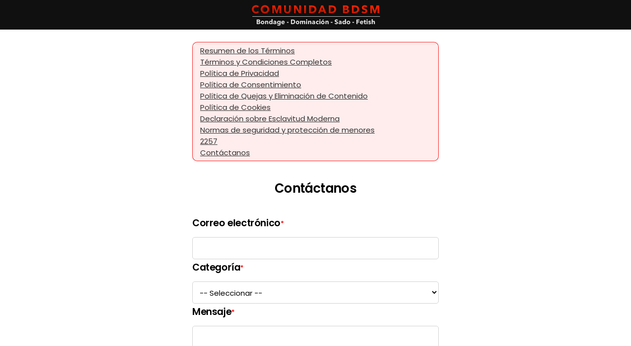

--- FILE ---
content_type: text/html; charset=utf-8
request_url: https://miembros.comunidadbdsm.com/Member/Support/CreateTicketUnreg.aspx
body_size: 24607
content:

<!DOCTYPE html>


<html lang="es">
<head>
    <meta charset="utf-8" />
    <meta name="viewport" content="width=device-width, initial-scale=1.0, viewport-fit=cover, maximum-scale=1.0, user-scalable=no">
    <meta name="apple-mobile-web-app-capable" content="yes">
    <meta name="apple-mobile-web-app-status-bar-style" content="black-translucent">
    <title>- Comunidad Bdsm</title>




    <style>
        [ng-cloak] {
            display: none !important;
        }
    </style>
    <base href='/w/a9302fe6-89d8-4611-9d6c-945cb796b628/' />

        <script src="https://excite-app.hub-cdn.com/api/Localization/GetLocaltexts?area=commonArea&culture=es&hash=7c08dd46-48a0-4d0a-94ad-00b94dcb24a0"></script>

        <link rel="icon" href="https://cdnw.hubpeople.com//web/www.comunidadBDSM.com/favicon.ico" type="image/x-icon" />
        <link rel='shortcut icon' type='image/x-icon' href='https://cdnw.hubpeople.com//web/www.comunidadBDSM.com/favicon.ico' />
        <meta name="theme-color" content="#101010ff" />
    <link rel="apple-touch-icon" href="https://cdnw.hubpeople.com//favicon/53246/icon.png?size=120&amp;c=101010ff-ffffffff&amp;f=default">
    <!-- 120px  -->
    <link rel="apple-touch-icon" sizes="180x180" href="https://cdnw.hubpeople.com//favicon/53246/icon.png?size=180&amp;c=101010ff-ffffffff&amp;f=default">
    <link rel="apple-touch-icon" sizes="152x152" href="https://cdnw.hubpeople.com//favicon/53246/icon.png?size=152&amp;c=101010ff-ffffffff&amp;f=default">
    <link rel="apple-touch-icon" sizes="167x167" href="https://cdnw.hubpeople.com//favicon/53246/icon.png?size=167&amp;c=101010ff-ffffffff&amp;f=default">
    <link rel="icon" type="image/png" href="https://cdnw.hubpeople.com//favicon/53246/icon.png?size=16&amp;c=101010ff-ffffffff&amp;f=default" sizes="16x16">
    <link rel="icon" type="image/png" href="https://cdnw.hubpeople.com//favicon/53246/icon.png?size=32&amp;c=101010ff-ffffffff&amp;f=default" sizes="32x32">
    <link rel="icon" type="image/png" href="https://cdnw.hubpeople.com//favicon/53246/icon.png?size=96&amp;c=101010ff-ffffffff&amp;f=default" sizes="96x96">
    <link rel="apple-touch-startup-image" href="https://cdnw.hubpeople.com//favicon/53246/icon.png?size=300&amp;c=101010ff-ffffffff&amp;f=default">
    <meta name="apple-mobile-web-app-title" content="Comunidad Bdsm">
    <meta name="apple-mobile-web-app-capable" content="yes">
    <meta name="apple-mobile-web-app-status-bar-style" content="black-translucent">
    <link href="https://fonts.googleapis.com/css2?family=Playfair+Display:ital,wght@1,400..900&display=swap" rel="stylesheet">
        <script>
            var dataLayer = [{
                'webmasterId': '13238',
                'partnerId': '14932',
                'standalone': (window.navigator['standalone'] === true) || (window.matchMedia('(display-mode: standalone)').matches) ? 'true' : 'false',
                'source': '',
                'campaign': '',
                'sessionId': '61dce704-1637-4899-ac96-9953c32cd5f1',
                'term': ''
            }]
        </script>

    <!-- Global site tag (gtag.js) - Google Analytics -->
    <script async src="https://www.googletagmanager.com/gtag/js?id=G-Q4HFQ6J1PC"></script>
    

    <script>
        window.dataLayer = window.dataLayer || [];
        function gtag() { dataLayer.push(arguments); }
        gtag('js', new Date());
        gtag('consent', 'default', { 'ad_storage': 'granted', 'ad_user_data': 'granted', 'ad_personalization': 'granted', 'analytics_storage': 'granted' });
        gtag('config', 'G-Q4HFQ6J1PC', {
            cookie_flags: 'max-age=63072000;secure;samesite=none',
            send_page_view: false,
            gclid: ""
        });

        try {
            let viewbag = {"webmasterShortname":"Comunidad Bdsm","parentAffiliateId":-1,"isParent":false,"landingUrl":"http://www.comunidadbdsm.com","homeUrl":"www.comunidadbdsm.com","adminLevel":0,"webmasterLogoUrl":"https://cdnw.hubpeople.com//web/14932/27119/logos/f5db0aa7-d719-4a00-a5c3-0cbe4556569a.png","siteRating":4.7144,"reviewsCount":8332,"feedback":{"isExist":false,"expirationDate":""},"lawLocation":"Isla de Man","billingServiceInfo":"Este servicio es operado por Augustine Limited, compañía ubicada en 3rd Floor, 20 Duke Street, Douglas, Isle of Man IM1 2AY, y sujeto a las leyes de Isla de Man.","billingCompanyName":"Augustine Limited","billingCompanyAddress":"3rd Floor, 20 Duke Street, Douglas, Isle of Man IM1 2AY","billingCompanyPhone":"+61290532575","billingCompanyNumber":"132383C","billingCompanyEmail":"info@Augustinepay.com","billingCompanyId":9};
            window["viewbag"] = viewbag;
        }
        catch (e) {
            console.log(e);
        }
    </script>

        <script>
            window.setTimeout(function () {
                gtag('set', 'user_properties', {
                    'userId': '-',
                    'passportId': '-',
                    'membertype': '-',
                    'membership': '-',
                    'standalone': (window.navigator['standalone'] === true) || (window.matchMedia('(display-mode: standalone)').matches) ? 'true' : 'false',
                    'age': '-',
                    'siteNiche': '-',
                    'daysOnSite': '-',
                    'country': '-',
                    'city': '-',
                    'webmasterId': '13238',
                    'partnerId': '14932',
                    'seeking': '-',
                    'sourcecampaign': '-',
                    'term': '',
                    'sessionId': '63374ec9-ad88-44ec-b126-2c65743f035f',
                    'countryId': '-',
                    'utm_source': '',
                    'utm_campaign': '',
                    'utm_term': '',
                    'gclid': '',
                    'utm_custom': '',
                });
            }, 400)
        </script>


        <script>
        //gtag('config', 'AW-925597901');
        </script>
    

    <script>
        var _siteConfiguration = {};
        var _siteLocalizedConfiguration = {
	"pages": {
	  "menu": {
		"FeedIcon": "",
		"ActivityFeed": "Actividad",
		"ProfileIcon": "",
		"Profile": "Perfil",
		"MatchesIcon": "",
		"Matches": "Coincidencias",
		"Messages": "Mensajes",
		"Search": "Búsqueda",
		"Likes": "Likes",
		"Notifications": "Notificaciones",
		"ArticlesIcon": "",
		"Articles": "Comunidad",
		"SettingsSubIcon": "<div class=\"button_icon\"></div>",
		"Settings": "Ajustes",
		"FullSettings": "Mi Cuenta",
		"ContactSupport": "Contactar Soporte",
		"LogOut": "Cerrar Sesión",
		"UpgradeToVIPMembership": "Actualiza tu cuenta a VIP"
	  },
	  "footermenu": {
		"ProfileIcon": "",
		"Profile": "Perfil",
		"Notifications": "Notificaciones",
		"Messages": "Mensajes",
		"Likes": "Likes",
		"ArticlesIcon": "",
		"Articles": "Comunidad",
		"Search": "Búsqueda<br>",
		"MatchesIcon": "",
		"Matches": "Coincidencias",
		"FeedIcon": "",
		"ActivityFeed": "Actividad"
	  },
  
	  "mail": {
		"MailboxLegend": "Buzón de correo",
		"admin": "admin",
		"SentbyAdmin": "Enviado por el Administrador",
		"advisor": "asesor",
		"Sentbyadvisor": "Enviado por el Asesor",
		"topposter": "Publicador top",
		"Sentbytopposter": "Enviado por Publicador Top",
		"vip": "VIP",
		"SentbyVIP": "Enviado por VIP",
		"Introduction": "Presentación",
		"QuickMessage": "Mensaje Rápido",
		"Mediaattached": "Foto o video adjunto",
		"yourInterests": "Mis intereses",
		"Autoreplymessage": "Auto-respuesta de mensajes",
		"Copiedmessagedetected": "Copia de mensaje detectada",
		"WelcometoyourMailboxIcon": "<i class=\"fa fa-comments\" aria-hidden=\"true\"></i>",
		"WelcometoyourMailbox": "No has recibido ningún mensaje aún 💌",
		"WelcometoyourMailboxText": "¿Por qué no dar el primer paso y empezar a hablar con miembros que quieran satisfacer tus deseos? Pulsa el butón de abajo y averigua con quién coincides.",
		"ShowMeMatches": "Explorar Perfiles Ahora",
		"AllDoneHeader": "¡Genial!<br> Todo listo por ahora",
		"BackToInbox": "Volver a Bandeja de Entrada",
		"GoVIPtoshowmessageandreply": "Hacerme VIP para ver el mensaje completo",
		"GoVip": "Hacerme VIP",
		"NoThanks": "No, Gracias",
		"AreyousureToDecline": "¿Estás segurx?",
		"IfYouDecline": "Si rechazas, no podrás acceder al mensaje.",
		"Notakemeback": "No, Volver Atrás",
		"YesDecline": "Sí, Rechazar Mensaje",
		"Junk": "Otro",
		"Important": "",
		"YouHaveOneMessagePendings": "¡Tienes un nuevo mensaje!💌",
		"YouHaveXMessagesPendings": "¡Tienes nuevos mensajes!💌 ",
		"ReviewText": "Desbloquea todos los mensajes privados y empieza a hablar con miembros que quieren conocerte.",
		"Review": "Visualiza Tus Mensajes Ahora",
		"WelcometoyourNoMatchesMailbox": "No has recibido ningún mensaje aún 💌",
		"WelcometoyourNoMatchesMailboxText": "¿Por qué no dar el primer paso y empezar a hablar con miembros que quieran satisfacer tus deseos? Pulsa el butón de abajo y averigua con quién coincides."
	  },
	  "profile": {
		"ChangePhoto": "Cambiar Foto Principal",
		"MyInterests": "Mis Intereses",
		"MyProfile": "Ver Perfil",
		"View": "Ver Perfil",
		"Edit": "Editar Perfil",
		"Preferences": "Preferencias",
		"Upgrade": "Actualizar",
		"PhotosHeader": "",
		"OtherMedia": "Mi Galería",
		"MyProfile_PhotosHeader": "Mi Galería",
		"NoPhotosYet": "Añadir Fotos / Vídeos",
		"NoPhotosYetText": "No hay fotos ni videos añadidos aún.",
		"AddPhoto": "Subir Foto / Vídeo ",
		"PersonalDetails": "",
		"NoPersonalDetailsHeader": "¡Dale vida a tu perfil!",
		"NoPersonalDetailsText": "Personaliza tu perfil y añade información acerca de ti",
		"Admin": "Admin",
		"TopPoster": "Publicador Top",
		"settingsMembershipBenefits": "Beneficios de la Suscripción",
		"settingsBrowseProfiles": "Explorar Perfiles",
		"settingsReadPostBlogs": "Leer y publicar blogs",
		"settingsOptInPostEvents": "Acceso a eventos",
		"settingsReadPostComments": "Leer y publicar comentarios",
		"settingsSendLimitedPrivateMessages": "Enviar mensajes privados ilimitados",
		"settingsPriorityPlacementinSearch": "Prioridad en los resultados de búsqueda",
		"settingsPriorityPlacementinFeed": "Aparecer primero en la página de Actividad",
		"settingsPriorityModerationofPosts": "Prioridad en la moderación de publicaciones",
		"settingsReadUnlimitedPrivateMssages": "Acceso a mensajería privada ilimitada",
		"settingsUpgrade": "Actualizar"
  
  
	  },
	  "wall": {
		"AddStatusHeader": "Da rienda suelta a tus deseos",
		"YourPeopleYourPlaces": "Da rienda suelta a tus deseos",
		"AddDateIdeas": "Añadir Publicación",
		"Close": "Cerrar",
		"AddLocation": "Añadir Localización",
		"AddBlogPost": "Añadir Blog",
		"AddEvent": "Añadir Evento",
		"MyMedia": "Mis fotos y videos",
		"PhotoVideoLibrary": "Subir Foto / Video",
		"Camera": "Sacar Foto",
		"Survey": "Encuesta",
		"WaitingForFreshMaterialHeader": "¡Estás al día!",
		"WaitingForFreshMaterialText": "<p>Consejo: Mejora tu visibilidad y conecta con más gente mucho más rápido añadiendo tus propias publicaciones. Enséñales lo que te excita y publica nuevas fotos o escribe un blog con tus fantasías y experiencias más ardientes. 💡</p><p>También puedes expandir tu criterio de búsqueda para más resultados...  🔎",
		"UploadPhoto": "Subir Foto Ahora",
		"Location": "Localización",
		"Blog": "Blog",
		"WaitingForYourFreshMaterialHeader": "Mis Publicaciones"
	  },
	  "MyContent": {
		"FinishedText": "¡Hora de conocer a la comunidad! Interatúa con otros miembros y publica contenido en la página de actividad. Escribe un blog y comparte tus ideas para una cita ardiente."
	  },
	  "likes": {
		"MyLikes": "Me gusta",
		"WhosLikedMe": "Les gusto",
		"WhosLikedMeTitle": "No tienes ningún me gusta aún...",
		"ItsNiceToBeLiked": "Todos los miembros que le den un me gusta a tu perfil aparecerán aquí. ¿Por qué no aumentar tus posibilidades en el sitio dándole a me gusta a alguien? 💕",
		"FindPeopleNearMe": "Explora perfiles ahora",
		"LetsGetLiking": "Todavía no le has dado un me gusta a nadie.",
		"LetsGetLikingMessage": "Todos los perfiles de la gente que le hayas dado a me gusta apareceran aquí. Así que no seas tímidx y empieza la conectar con gente dispuesta a compartir las aventuras más traviesas y excitantes. 💕",
		"FindMatches": "Explorar Perfiles Ahora",
		"YouHaveBeenLiked": "¡Les gustas! ♥",
		"GoVIPToSeeLiked": "Parece que te estás haciendo popular 😉 Vete al grano y conecta con la gente que le ha dado me gusta a tu perfil. ¡Te esperan aventuras muy calientes! Hazte VIP ahora y descubre quienes son.",
		"SeeTheVIPOptions": "Hacerme VIP"
	  },
	  "search": {
		"NothingReturned": "¡Se han terminado tus coincidencias!",
		"YouCanExpandSearchCriteria": "Expande Tu Búsqueda",
		"GoVipForSearchByUsername": "Solo para VIPs",
		"GoVipForSearchByUsernameText": "",
		"SeeTheVIPOptionsButton": "Actualizar a VIP"
	  },
	  "notifications": {
		"NoPendingNotificationsIcon": "",
		"NoPendingNotifications": "No tienes nuevas notificaciones.",
		"NoPendingNotificationsText": "<p>Aquí es donde te mantendremos al día de tu actividad más reciente en tu perfil, incluidas las visualizaciones y los me gusta que vayas obteniendo.</p> <p>Consejo: Aumenta tu visibilidad y haz nuevas conexiones dándole a me gusta a otros perfiles y enviándole tus comentarios. El área de Actividad es el mejor sitio para empezar a establecer nuevas conexiones.💡",
		"HomeFeed": "Ir a Actividad"
	  },
	  "media": { 
		"MediaSecretAGreateImage": "Una buena imagen de ti o un video clip breve pueden ayudarte a mostrarle a los demás cómo eres. Muestra tu lado más real, honesto, simpático o incluso atrevido.",
		"MediaSecretIncludeFace": "Asegúrate de que tu rostro está bien enfocado e iluminado.",
		"MediaSecretExamples": "Aquí tienes algunos ejemplos de buenas fotos de perfil.",
		"MediaFails": "<em class=\"icon_heading\"></em>Imágenes No Aptas ",
		"MediaFailsDescription": "No aprobaremos todas aquellas imágenes y/o vídeos que no sigan nuestras reglas. No subas una imagen si:",
		"MediaFailsReason1": "No concuerda con la descripción de tu perfil",
		"MediaFailsReason2": "Contiene datos de contacto",
		"MediaFailsReason3": "Contiene otras personas reconocibles",
		"MediaFailsReason4": "Contiene desnudos",
		"MediaFailsReason5": "Muestra alguna actividad ilegal",
		"MediaFailsReason6": "Muestra contenido ofensivo, racista o de odio.",
		"PleaseNotePersistentResubmitting": "Por favor ten en cuenta que reiterados intentos para reenviar la misma imagen pueden resultar en la eliminación de tu cuenta.",
		"NoMediaHeader": "Añade tus Fotos y Videos",
		"NoMediaText": "La mejor manera de atraer a más gente es publicando más fotos, sobre todo si tienen un componente ardiente añadido. Asegúrate de mostrarles lo que pueden estar perdiéndose. Además según nuestro datos, tendrás 10 veces más acción  y probabilidades de conocer a gente si tienes una buena foto de ti.  📸",
		"TakePhoto": "Subir Foto / Vídeo ",
		"AddFomImageLibrary": "Subir Foto / Vídeo "
	  },
	  "matches": {
		"FinishedHeader": "¡Se han terminado tus coincidencias!",
		"SearchSettings": "Expandir Mi Búsqueda",
		"FinishedText": "Vuelve en un ratito para encontrar nuevas coincidencias cerca de ti o expande tus preferencias de búsqueda para encontrar a más gente afín 🔎💕"
	  },
	  "signup": {
		"UploadImage": "Subir Foto"
	  },
	  "auth": {
		"formTitle": "Acceso de miembros",
		"pageTitle": "",
		"signupTitle": "¿Nuevo aquí?",
		"signupLinkText": "Regístrate ahora",
		"loginButtonText": "Log In",
		"usernameLabel": "email",
		"passwordLabel": "contraseña"
	  }
	}
  };
    </script>

        <script>

    var globalProfileConfig = {
        appPath: '',
        oauthSignupUrl: 'https://auth-excite.com/s/register/a9302fe6-89d8-4611-9d6c-945cb796b628',
        oauthLoginUrl: 'https://auth-excite.com/s/login/a9302fe6-89d8-4611-9d6c-945cb796b628/social',
        googleClientId: '',
        signupUrl: '/s/register/a9302fe6-89d8-4611-9d6c-945cb796b628',
        sitename: "",
        webmasterId: "13238",
        casualSite: false,
        isMobileWrapper: false,
        uploadUrl: 'https://occam-adult-media-services.azurewebsites.net',
        mediaSite: 'https://upload.theadulthub.com',
        dateFormat: "UK",
        siteConfiguration: _siteConfiguration,
        siteLocalizedConfiguration: _siteLocalizedConfiguration,
        authentificate: '',
        provider: '',
        login: '',
        username: '',
        password: '',
        voucher: '',
        isApplePay: false,
        request: {},
        culture: 'es',
          affiliateGuid: "a9302fe6-89d8-4611-9d6c-945cb796b628",
        qs: '',
        isWLDSite: false,
        isAdult: true,
        gclid: ""
    }
        </script>
        <script>
            const urlParams = new URLSearchParams(window.location.search);
            const culture = urlParams.get('culture');
            if (culture == 'es' || culture == 'pt' || culture == 'fr' || culture == 'de')
                globalProfileConfig.culture = culture;
        </script>
    <script>
        function logout(url, d) {

            if (window && window.webkit && window.webkit.messageHandlers && window.webkit.messageHandlers.logout) {
                window.webkit.messageHandlers.logout.postMessage(null);
            }

            if (window && window.android && window.Android.logout) {
                window.Android.logout();
            }

            clearSessionSettings();
            var afterUrl = "";
            if (url.indexOf("http") < 0)
                afterUrl = "https://" + document.location.host + globalProfileConfig.appPath + url + "?redirectUrl=" + encodeURIComponent(document.location.href);
            else
                afterUrl= url + "?redirectUrl=" + encodeURIComponent(document.location.href);

            document.location.href = "https://hp-app-identity.azurewebsites.net/api/affiliates/js/clear/a9302fe6-89d8-4611-9d6c-945cb796b628?back=" + encodeURIComponent(afterUrl);

            return false;
        }

        function upgrade(refAction, url) {
            if (globalProfileConfig.isFree) return;
            document.location.href = globalProfileConfig.appPath + "/Upgrade/Upgrade.aspx?refAction=" + (refAction || "") + "&_url=" + encodeURIComponent(url || document.location.href);
            return false;
        }
        function upgradeSpecial(refAction, url) {
            if (globalProfileConfig.isFree) return;
            document.location.href = globalProfileConfig.appPath + "/Upgrade/UpgradeSpecial.aspx?refAction=" + (refAction || "") + "&_url=" + encodeURIComponent(url || document.location.href);
            return false;
        }

        function clearSessionSettings() {
            sessionStorage.removeItem("showInfopanel");
        }

        function pageLoaded() {
            if (window && window.webkit && window.webkit.messageHandlers && window.webkit.messageHandlers.pageLoaded) {
                wwindow.webkit.messageHandlers.pageLoaded.postMessage('ready');
            }
        }

        pageLoaded();

    </script>

    


        <link href="https://excite-app.hub-cdn.com/dist/./signup~f075b844.f498751aaf93be32ff7a.css" rel="stylesheet">
        <link href="https://excite-app.hub-cdn.com/dist/./signup~31ecd969.18f1b90b2151f653483c.css" rel="stylesheet">
        <link href="https://excite-app.hub-cdn.com/dist/./signup~d939e436.d6539e40a8a983539343.css" rel="stylesheet">
        <link href="https://excite-app.hub-cdn.com/dist/./signup~38d06883.51e687f62b84a78e27f9.css" rel="stylesheet">
        <link href="https://excite-app.hub-cdn.com/dist/./signup~ea1f58e8.3009d5ec7e8506f26059.css" rel="stylesheet">



        <style>
            .page-loader {
                margin: 50px auto 0;
                border: 16px solid #f3f3f3;
                border-top: 16px solid #060d11;
                border-radius: 50%;
                width: 120px;
                height: 120px;
                animation: spin 2s linear infinite;
            }

            @keyframes spin {
                0% {
                    transform: rotate(0deg);
                }

                100% {
                    transform: rotate(360deg);
                }
            }
        </style>
    </head>

    <body ng-app="bloom.app" class='dig browser-wrapper'>
        <a href="" id="upgradeLink" target="_blank" aria-label="Link to upgrade"></a>

        <div class="cloak">
            <h1 style="text-align: left; max-width: 500px; margin: 40px auto"
                id="root-loader"></h1>
            <div class="page-loader"></div>
            <div id="load-refresh-button" style="display:none;text-align:center;padding: 10px;">
                <a href="javascript:void(0)" onclick="document.location.href = document.location.href">Refresh</a>
            </div>
        </div>
        <script>
            const lang = navigator.language || navigator.userLanguage;
            const translations = {
                es: "Estableciendo conexiÃ³n segura...",
                pt: "Estabelecendo conexÃ£o segura...",
                fr: "Ã‰tablissement de la connexion sÃ©curisÃ©e...",
                de: "Sichere Verbindung wird hergestellt...",
                en: "Establishing Secure Connection..."
            };

            const getLanguageCode = (lang) => {
                if (!lang) return 'en';

                if (lang.includes("es")) return 'es';
                if (lang.includes("pt")) return 'pt';
                if (lang.includes("fr")) return 'fr';
                if (lang.includes("de")) return 'de';

                return 'en';
            };

            document.getElementById("root-loader").innerText = translations[getLanguageCode(lang)];
            window.setTimeout(function () {
                document.getElementById("load-refresh-button").style.display = "block";
            }, 10000)
        </script>

        
<script>
    window.defaultState = '/account/support/';
</script>


            <div ng-controller="TopCtrl as topCtrl" class="body-4 {{ topCtrl.customCssClass() }}">
                <div class="onboarding_wrapper">
                    <div class="gradient_background"></div>
                    <div class="onboading_branding_wrapper w-nav -dialog-navbar navbar">
                        <div class="nav_wrapper">
                            <a href="javascript:void(0)" class="desktop_nav_logo_container w-nav-brand" style="background-image: url(https://cdnw.hubpeople.com//web/14932/27119/logos/f5db0aa7-d719-4a00-a5c3-0cbe4556569a.png)"></a>
                        </div>
                    </div>
                    <div ui-view="content" style="width: 100%;" keep-scroll-pos></div>
                    <footer class="footer" ng-show="!topCtrl.isDialogWindow()" ng-cloak="">
    <p class="footer_text">
        <span ng-if="topCtrl.viewbag.parentAffiliateId != -1">
            <span class="">&copy;</span> {{topCtrl.viewbag.billingCompanyName}}
            <span class="">&nbsp;</span>{{topCtrl.viewbag.currentYear}}
        </span>
        <br />
        <a ui-sref="chat()" ng-if="ctrl.config.currentPassportId">
            <strong class="footer_link">
                <str key="ContactUs"></str>
            </strong>
        </a>
        <a ui-sref="support()" ng-if="!ctrl.config.currentPassportId">
            <strong class="footer_link">
                <str key="ContactUs"></str>
            </strong>
        </a>
        <a ui-sref="terms()">
            <strong class="footer_link">
                <str key="TermsandConditions"></str>
            </strong>
        </a>
        <a ui-sref="privacy()">
            <strong class="footer_link">
                <str key="_PRIVACYPOLICY"></str>
            </strong>
        </a>
        <a ui-sref="modernslaverystatement()">
            <strong class="footer_link">
                <str key="modernSlaveryPolicy"></str>
            </strong>
        </a>
        <a ui-sref="complaintsandcontentremovalpolicy()">
            <strong class="footer_link">
                <str key="complaintsContentPolicy"></str>
            </strong>
        </a>
        <a ui-sref="cookie()">
            <strong class="footer_link">
                <str key="CookiePolicy"></str>
            </strong>
        </a>
        <a ng-show="topCtrl.config.isAdult && !topCtrl.config.casualSite" ui-sref="terms-2257()">
            <strong class="footer_link">2257</strong>
        </a>
    </p>
</footer>
                </div>
            </div>


        <div class="loading_page" ng-show="showSpinner" style="z-index: 10000">
            <div class="loading_page_wrapper">
                <img loading="lazy" alt="" class="tabby_loading_image">
                <div class="loader_container" ng-if="!progress">
                    <div class="loader_dots"><div class="dot"></div><div class="dot"></div><div class="dot"></div><div class="dot"></div><div class="dot"></div></div>
                </div>
                <div ng-if="progress && progress.item" class="loader-progress-bar" ng-cloak="">
                    <progress-bar progress="progress.item.progress" />
                </div>
            </div>
        </div>


        <div class="loading_page" ng-cloak="" ng-show="offlineMode">
            <div class="loading_page_wrapper">
                <img loading="lazy" alt="" class="tabby_loading_image">
                <div class="loader_container" ng-if="!progress" style="text-align: center; display: flex; flex-direction: column; align-items: center;">
                    <div class="icon">
                        <svg width="98" height="98" viewBox="0 0 98 98" fill="none" xmlns="http://www.w3.org/2000/svg">
                            <path d="M43.6343 97.5107C34.988 96.5375 26.1855 92.9668 19.1221 87.5716C17.0523 85.9911 12.8713 81.8911 11.1272 79.7326C8.84572 76.9082 6.88766 73.8155 5.18327 70.3423C-2.97017 53.7276 -0.952306 34.0227 10.4286 19.1227C12.0089 17.0539 16.1087 12.8726 18.2684 11.1273C32.9636 -0.748909 53.1978 -3.10057 70.1686 5.0953C80.1076 9.89556 87.8759 17.6395 92.8028 27.6593C100.952 44.2349 98.9345 64.0033 87.571 78.8789C85.9905 80.9472 81.893 85.1301 79.732 86.874C72.471 92.7424 63.41 96.5009 54.0709 97.5229C51.3563 97.8204 46.3148 97.8131 43.6343 97.5107ZM51.4392 85.4204C53.4831 84.5887 54.8392 82.4911 54.849 80.1521C54.8539 78.474 54.3807 77.2228 53.3173 76.113C50.9539 73.6472 47.3392 73.574 44.9685 75.9447C42.2807 78.6326 42.7856 83.1326 45.9807 85.0082C47.8368 86.0936 49.4783 86.218 51.4392 85.4204ZM50.5417 65.9642C51.7636 65.5276 52.3441 64.9789 53.049 63.5862C53.5539 62.5911 54.0075 59.6789 56.4539 41.7569C58.4002 27.491 59.2368 20.6678 59.1514 19.7649C58.9832 17.9661 58.0246 16.1356 56.4173 14.5402C52.1661 10.3229 45.9002 10.3453 41.6734 14.5934C39.9538 16.3187 39.1831 17.9066 39.0587 19.9763C38.9929 21.0814 39.7441 27.3251 41.5416 40.5861C42.9587 51.0496 44.2343 60.313 44.3782 61.1715C44.8002 63.7179 45.7563 65.1569 47.5392 65.9301C48.5904 66.3862 49.3368 66.3935 50.5417 65.9642Z" fill="#1E1E1E" />
                        </svg>
                    </div>
                    <h2>Uh-oh!</h2>
                    <h4>There was a problem loading this page. Please check your internet connection and try again.</h4>
                    <a href="javascript:void(0)" class="btn-default">Try Again</a>
                </div>
            </div>
        </div>

        
        

<style>
    :root {
        --main-link-color: #ff0000ff;
        --main-link-color-dd: #ff0000dd;
        --main-link-color-26: #ff000026;
        --main-link-color-12: #ff000012;
        --main-link-color-66: #ff000066;
        --main-link-color-4d: #ff00004d;
        --main-link-color-b8: #ff0000b8;
        --nav-icon-color: #ffffffff;
        --nav-background-color: #101010ff;
        --super-match-gradient: var(--Linear, linear-gradient(121deg, #CB00F5 -140.34%, #0019FF -57.37%, #B507ED 47.35%, #FF00E6 90.03%, #4013ED 129.31%));
        --super-match-gradient2: var(--Linear, linear-gradient(119deg, #CB00F5 -141.83%, #0019FF -36.16%, #B507ED 54.41%, #FF00E6 153.6%, #4013ED 164.39%));
        --community-gradient: var(--Linear, linear-gradient(156.79deg, rgba(23, 120, 131, 0.8) 6.15%, rgba(101, 158, 160, 0.8) 33.89%, rgba(154, 126, 131, 0.8) 59.18%, rgba(233, 78, 87, 0.8) 72.58%, rgba(141, 28, 30, 0.8) 91.48%, rgba(84, 108, 118, 0.8) 111.54%));
        --founder-gradient: var(--Linear, linear-gradient(331deg, #2AD0CA 0%, #E1F664 22.92%, #FEB0FE 46.88%, #ABB3FC 68.23%, #5DF7A4 87.5%, #58C4F6 100%));
        --size-1: 8px;
        --size-2: 16px;
        --size-3: 24px;
        --size-4: 32px;
        --size-5: 40px;
        --size-6: 48px;
        --size-7: 56px;
        --size-8: 64px;
        --size-9: 72px;
        --size-10: 80px;
        --top-header-height: 50px;
        --profile-variant-color-dark: #262621;
    }

    .btn_toggle.btn_on {
      background-image: url('/content/fonts/check-circle-light-1.svg'), -webkit-gradient(linear, left top, left bottom, from(var(--main-link-color)), to(var(--main-link-color)));
      background-image: url('/content/fonts/check-circle-light-1.svg'), linear-gradient(180deg, var(--main-link-color), var(--main-link-color));
    }

    .button.bt_small.bt_post {
      background-image: url('/content/fonts/send.svg'), -webkit-gradient(linear, left top, left bottom, from(var(--main-link-color)), to(var(--main-link-color)));
      background-image: url('/content/fonts/send.svg'), linear-gradient(180deg, var(--main-link-color), var(--main-link-color));
    }

    .loz.loz_on {
      border-color: var(--main-link-color);
      background-image: url('/content/fonts/check-circle-light-1.svg'), -webkit-gradient(linear, left top, left bottom, from(var(--main-link-color)), to(var(--main-link-color)));
      background-image: url('/content/fonts/check-circle-light-1.svg'), linear-gradient(180deg, var(--main-link-color), var(--main-link-color));
      color: #fff;
    }

    .btn_toggle.btn_on {
      background-image: url('/content/fonts/check-circle-light-1.svg'), -webkit-gradient(linear, left top, left bottom, from(var(--main-link-color)), to(var(--main-link-color)));
      background-image: url('/content/fonts/check-circle-light-1.svg'), linear-gradient(180deg, var(--main-link-color), var(--main-link-color));
      color: #fff;
    }

    .online_blob {
      background-image: url('/content/fonts/online.svg');
      color: var(--main-link-color);
    }

    .message_limit {
      background-color: var(--main-link-color);
      background-image: url('/content/fonts/check-circle-light-1.svg');
    }

    .stateful_lozenge.loz_on {
      border-color: var(--main-link-color);
      background-image: url('/content/fonts/check-circle-light-1.svg'), -webkit-gradient(linear, left top, left bottom, from(var(--main-link-color)), to(var(--main-link-color)));
      background-image: url('/content/fonts/check-circle-light-1.svg'), linear-gradient(180deg, var(--main-link-color), var(--main-link-color));
      color: #fff;
    }

    .button-2.bt_small.bt_post {
        background-image: url('/content/fonts/send.svg'), -webkit-gradient(linear, left top, left bottom, from(var(--main-link-color) ), to(var(--main-link-color) ));
        background-image: url('/content/fonts/send.svg'), linear-gradient(180deg, var(--main-link-color), var(--main-link-color) );
    }

    @font-face {
        font-family: 'Poppins-SemiBold';
        src: url('https://cdnc.thehubpeople.com/d8u/fonts/fonts/Poppins-SemiBold.ttf') format('truetype');
    }

    @font-face {
        font-family: 'Poppins-Regular';
        src: url('https://cdnc.thehubpeople.com/d8u/fonts/fonts/Poppins-Regular.ttf') format('truetype');
    }

    @font-face {
        font-family: 'Poppins-ExtraBold';
        src: url('https://cdnc.thehubpeople.com/d8u/fonts/fonts/Poppins-ExtraBold.ttf') format('truetype');
    }

    @font-face {
        font-family: 'Poppins-ExtraLight';
        src: url('https://cdnc.thehubpeople.com/d8u/fonts/fonts/Poppins-ExtraLight.ttf') format('truetype');
    }

    @font-face {
        font-family: 'Poppins-Light';
        src: url('https://cdnc.thehubpeople.com/d8u/fonts/fonts/Poppins-ExtraLight.ttf') format('truetype');
    }

    .v3 p, .v3 h3 {
        margin: 0;
        padding: 0;
        border: 0;
    }

        .v3 p.striked {
            text-decoration: line-through;
        }

    .v3 .box-inner img {
        width: 100%;
    }

    @font-face {
        font-family: 'Poppins';
        src: url('https://cdnc.thehubpeople.com/d8u/fonts/fonts/Poppins-SemiBold.ttf') format('truetype');
    }
</style>

<svg class="svg-sprite" xmlns="http://www.w3.org/2000/svg" style="display:none">
    <symbol id="vip-svg-icon" viewBox="0 0 77.123 41.937">
        <defs>
            <style>
                .cls-1 {
                    fill: #333;
                }

                .cls-2 {
                    font-size: 20px;
                    fill: #fbc33a;
                    font-family: KumbhSans-Bold, Kumbh Sans;
                    font-weight: 700;
                    letter-spacing: 0.1em;
                }
            </style>
        </defs>
        <g id="Layer_2" data-name="Layer 2"><g id="Layer_1-2" data-name="Layer 1"><rect class="cls-1" width="77.123" height="41.937" rx="20.968" /><text class="cls-2" transform="translate(19.74 28.32)">VIP</text></g></g>
    </symbol>

    <symbol id="curve-mail-icon" viewBox="0 0 100 100" style="enable-background:new 0 0 100 100;" xml:space="preserve">
    <path d="M0-0.1L0-0.1l-0.1,100h100v-0.2C44.8,99.7,0.1,55,0-0.1z" />
    </symbol>

    <symbol id="small-diamon-icon" xmlns="http://www.w3.org/2000/svg" width="15" height="15" viewBox="0 0 15 15">
        <g id="Group_3342" data-name="Group 3342" transform="translate(-151 -195)">
            <circle id="Ellipse_3" data-name="Ellipse 3" cx="7.5" cy="7.5" r="7.5" transform="translate(151 195)" fill="#210404" />
            <path id="Shape_6_copy" data-name="Shape 6 copy" d="M0,2.726,1.452,0H7.433L8.886,2.726,4.443,7.859ZM4.443,6.372,5.561,3.013H3.325Zm.8-.426L7.785,3.013H6.224Zm-1.609,0L2.662,3.013H1.1Zm4.326-3.6L7.252,1.01,6.541,2.345Zm-2.566,0L4.443.911,3.488,2.345Zm-3.053,0L1.634,1.01.922,2.345Zm.566-.286L3.836.67H2.171Zm3.063,0L6.714.67H5.049Z" transform="translate(154.028 198.841)" fill="#e2d506" />
        </g>
    </symbol>

    <symbol id="no-ghost-icon" xmlns="http://www.w3.org/2000/svg" xmlns:xlink="http://www.w3.org/1999/xlink" width="15.081" height="15.081" viewBox="0 0 15.081 15.081">
        <defs>
            <clipPath id="clip-path">
                <rect id="Rectangle_60" data-name="Rectangle 60" width="15.081" height="15.081" fill="#00ad4d" />
            </clipPath>
        </defs>
        <g id="Group_3592" data-name="Group 3592" transform="translate(-174.224 -527.224)">
            <g id="Group_3593" data-name="Group 3593" transform="translate(174.224 527.224)">
                <g id="Group_3592-2" data-name="Group 3592" clip-path="url(#clip-path)">
                    <path id="Path_88" data-name="Path 88" d="M12.9,2.182A7.377,7.377,0,0,0,7.4,0,7.446,7.446,0,0,0,1.138,11.086L.015,14.678a.31.31,0,0,0,.389.389L4,13.944A7.446,7.446,0,0,0,12.9,2.182" transform="translate(0 -0.001)" fill="#00ad4d" />
                </g>
            </g>
            <path id="Path" d="M0,2.405,2.319,4.639,7.044,0" transform="translate(178.242 532.445)" fill="none" stroke="#fff" stroke-linecap="round" stroke-linejoin="round" stroke-width="1.2" />
        </g>
    </symbol>

    <symbol id="horn-icon" xmlns="http://www.w3.org/2000/svg" width="15.22" height="15.22" viewBox="0 0 15.22 15.22">
        <g id="Group_3491" data-name="Group 3491" transform="translate(-219.224 -104.89)">
            <g id="Group_3421" data-name="Group 3421" transform="translate(119.01 103.261)">
                <path id="Path_62" data-name="Path 62" d="M9.2,180.939,6.036,176a.281.281,0,0,0-.453-.028L.947,181.55l-.731.174a.281.281,0,0,0-.171.425l1.061,1.658a.281.281,0,0,0,.458.022l.464-.591.856-.229.112.418a.394.394,0,0,0,.482.278l1.616-.433a.394.394,0,0,0,.278-.482l-.112-.418,3.773-1.011a.281.281,0,0,0,.164-.423m-5.781,2.318-.1-.364,1.507-.4.1.364Zm-2.167-1.224-.082-.128,4.62-5.558.376.587Z" transform="translate(103.183 -171.012)" fill="#0b79f4" />
            </g>
            <g id="Ellipse_5" data-name="Ellipse 5" transform="translate(219.224 104.89)" fill="none" stroke="#0b79f4" stroke-width="1.2">
                <circle cx="7.61" cy="7.61" r="7.61" stroke="none" />
                <circle cx="7.61" cy="7.61" r="7.01" fill="none" />
            </g>
        </g>
    </symbol>


    <symbol id="vip-banner-icon" xmlns="http://www.w3.org/2000/svg" xmlns:xlink="http://www.w3.org/1999/xlink" width="360" height="96" viewBox="0 0 360 96">
        <g id="Mask_Group_5" data-name="Mask Group 5" transform="translate(-8 -339)">
            <path id="Shape_6_copy" data-name="Shape 6 copy" d="M0,46.751,24.9,0H127.466l24.909,46.751-76.187,88.02Zm76.184,62.51,19.17-57.588H57.014Zm13.8-7.306L133.5,51.673H106.728Zm-27.6-.008L45.647,51.673H18.874Zm74.177-61.729-12.2-22.9-12.2,22.9Zm-44,0-16.378-24.6-16.378,24.6Zm-52.352,0-12.2-22.9-12.2,22.9Zm9.713-4.911,15.86-23.824H37.235Zm52.525,0,12.685-23.819H86.587Z" transform="translate(223.581 404.29) rotate(-39)" fill="#000" />
        </g>
    </symbol>

    <symbol id="decline-icon" xmlns="http://www.w3.org/2000/svg" version="1.1" xmlns:xlink="http://www.w3.org/1999/xlink" width="18.822" height="18.856" viewBox="0 0 18.822 18.856">
        <defs>
            <clipPath id="clip-path">
                <rect id="Rectangle_464" data-name="Rectangle 464" width="18.822" height="18.856" transform="translate(0 0)" fill="#c84545" />
            </clipPath>
        </defs>
        <g id="Group_3559" data-name="Group 3559" transform="translate(0 -0.002)">
            <g id="Group_3558" data-name="Group 3558" transform="translate(0 0.002)" clip-path="url(#clip-path)">
                <path id="Path_159" data-name="Path 159" d="M1.444,8.194A1.868,1.868,0,0,0,1.8,11.881v.008H6.863s-.991,6.969,2.123,6.969c2.016-.46.9-3.208,1.627-4.835a5.887,5.887,0,0,1,2.444-2.915.3.3,0,0,0,.174-.27V1.488A1.169,1.169,0,0,0,12.717.7a3.132,3.132,0,0,0-2-.7H4a1.272,1.272,0,0,0-.855,2.189A1.648,1.648,0,0,0,2.086,5.034c-.023,0-.046,0-.07,0A1.6,1.6,0,0,0,.448,6.669a1.639,1.639,0,0,0,1,1.525" transform="translate(0 -0.002)" fill="#c84545" />
                <path id="Path_160" data-name="Path 160" d="M1513.821,0h3.384A.594.594,0,0,1,1517.8.6V11.267a.594.594,0,0,1-.594.594h-3.384a.594.594,0,0,1-.594-.594V.6a.594.594,0,0,1,.594-.594" transform="translate(-1498.977 -0.001)" fill="#c84545" />
            </g>
        </g>
    </symbol>

    <symbol id="reply-icon" xmlns="http://www.w3.org/2000/svg" version="1.1" xmlns:xlink="http://www.w3.org/1999/xlink" width="18.294" height="15.89" viewBox="0 0 18.294 15.89">
        <defs>
            <clipPath id="clip-path">
                <rect id="Rectangle_453" data-name="Rectangle 453" width="18.294" height="15.89" fill="#429d49" />
            </clipPath>
        </defs>
        <g id="Group_3532" data-name="Group 3532" clip-path="url(#clip-path)">
            <path id="Path_114" data-name="Path 114" d="M12.676,4.451h1.837v1.76a.281.281,0,0,0,.472.207L18.2,3.453a.281.281,0,0,0,0-.414L14.984.074a.281.281,0,0,0-.472.207v1.76H12.676A4.789,4.789,0,0,0,8.87,3.9l-5.13,6.6a2.394,2.394,0,0,1-1.9.931H.281A.281.281,0,0,0,0,11.719v1.848a.281.281,0,0,0,.281.281H1.837a4.789,4.789,0,0,0,3.806-1.863l5.13-6.6a2.394,2.394,0,0,1,1.9-.931" transform="translate(0 0.001)" fill="#429d49" />
            <path id="Path_115" data-name="Path 115" d="M.281,58.214H1.837a2.394,2.394,0,0,1,1.9.931l1.609,2.071,1.526-1.964L5.643,57.667A4.789,4.789,0,0,0,1.837,55.8H.281A.281.281,0,0,0,0,56.085v1.848a.281.281,0,0,0,.281.281" transform="translate(0 -53.762)" fill="#429d49" />
            <path id="Path_116" data-name="Path 116" d="M216.1,231.6a.281.281,0,0,0-.472.207v1.76h-1.837a2.394,2.394,0,0,1-1.9-.931l-1.609-2.071-1.526,1.964,1.232,1.585a4.789,4.789,0,0,0,3.806,1.863h1.837v1.76a.281.281,0,0,0,.472.207l3.219-2.965a.281.281,0,0,0,0-.414Z" transform="translate(-201.113 -222.13)" fill="#429d49" />
        </g>
    </symbol>

    <symbol id="video-camera-icon" version="1.1" xmlns="http://www.w3.org/2000/svg" width="23" height="15" viewBox="0 0 640 640">
        <path fill="#000" d="M512 224l128-128v448l-128-128v96c0 35.346-28.654 64-64 64v0h-384c-35.346 0-64-28.654-64-64v0-384c0-35.2 28.8-64 64-64h384c35.346 0 64 28.654 64 64v0 96zM256 448c70.693 0 128-57.308 128-128s-57.308-128-128-128v0c-70.692 0-128 57.308-128 128s57.308 128 128 128v0zM256 384c-35.346 0-64-28.654-64-64s28.654-64 64-64v0c35.346 0 64 28.654 64 64s-28.654 64-64 64v0z"></path>
    </symbol>

    <symbol id="block-member" xmlns="http://www.w3.org/2000/svg" width="30" height="30" viewBox="0 0 30 30" fill="none">
        <path d="M20.625 9.375C20.625 10.8668 20.0324 12.2976 18.9775 13.3525C17.9226 14.4074 16.4918 15 15 15C13.5082 15 12.0774 14.4074 11.0225 13.3525C9.96763 12.2976 9.375 10.8668 9.375 9.375C9.375 7.88316 9.96763 6.45242 11.0225 5.39752C12.0774 4.34263 13.5082 3.75 15 3.75C16.4918 3.75 17.9226 4.34263 18.9775 5.39752C20.0324 6.45242 20.625 7.88316 20.625 9.375ZM15 13.125C15.9946 13.125 16.9484 12.7299 17.6516 12.0267C18.3549 11.3234 18.75 10.3696 18.75 9.375C18.75 8.38044 18.3549 7.42661 17.6516 6.72335C16.9484 6.02009 15.9946 5.625 15 5.625C14.0054 5.625 13.0516 6.02009 12.3483 6.72335C11.6451 7.42661 11.25 8.38044 11.25 9.375C11.25 10.3696 11.6451 11.3234 12.3483 12.0267C13.0516 12.7299 14.0054 13.125 15 13.125ZM15.48 26.25C15.2653 25.641 15.1212 25.0094 15.0506 24.3675H5.625C5.62688 23.9062 5.91375 22.5187 7.185 21.2475C8.4075 20.025 10.7081 18.75 15 18.75C15.4875 18.75 15.95 18.7656 16.3875 18.7969C16.8112 18.1575 17.3175 17.5781 17.895 17.0756C17.02 16.9444 16.055 16.8775 15 16.875C5.625 16.875 3.75 22.5 3.75 24.375C3.75 26.25 5.625 26.25 5.625 26.25H15.48Z" fill="var(--main-link-color)" />
        <path d="M23.4375 30C25.178 30 26.8472 29.3086 28.0779 28.0779C29.3086 26.8472 30 25.178 30 23.4375C30 21.697 29.3086 20.0278 28.0779 18.7971C26.8472 17.5664 25.178 16.875 23.4375 16.875C21.697 16.875 20.0278 17.5664 18.7971 18.7971C17.5664 20.0278 16.875 21.697 16.875 23.4375C16.875 25.178 17.5664 26.8472 18.7971 28.0779C20.0278 29.3086 21.697 30 23.4375 30ZM22.2263 20.8987L23.4375 22.1119L24.6487 20.8987C24.8248 20.7227 25.0635 20.6238 25.3125 20.6238C25.5615 20.6238 25.8002 20.7227 25.9762 20.8987C26.1523 21.0748 26.2512 21.3135 26.2512 21.5625C26.2512 21.8115 26.1523 22.0502 25.9762 22.2263L24.7631 23.4375L25.9762 24.6487C26.1523 24.8248 26.2512 25.0635 26.2512 25.3125C26.2512 25.5615 26.1523 25.8002 25.9762 25.9762C25.8002 26.1523 25.5615 26.2512 25.3125 26.2512C25.0635 26.2512 24.8248 26.1523 24.6487 25.9762L23.4375 24.7631L22.2263 25.9762C22.0502 26.1523 21.8115 26.2512 21.5625 26.2512C21.3135 26.2512 21.0748 26.1523 20.8987 25.9762C20.7227 25.8002 20.6238 25.5615 20.6238 25.3125C20.6238 25.0635 20.7227 24.8248 20.8987 24.6487L22.1119 23.4375L20.8987 22.2263C20.7227 22.0502 20.6238 21.8115 20.6238 21.5625C20.6238 21.3135 20.7227 21.0748 20.8987 20.8987C21.0748 20.7227 21.3135 20.6238 21.5625 20.6238C21.8115 20.6238 22.0502 20.7227 22.2263 20.8987Z" fill="var(--main-link-color)" />
    </symbol>
    <symbol id="check-square" xmlns="http://www.w3.org/2000/svg" width="30" height="30" viewBox="0 0 30 30" fill="none">
        <g clip-path="url(#clip0_15_852)">
            <path d="M26.25 1.875C26.7473 1.875 27.2242 2.07254 27.5758 2.42417C27.9275 2.77581 28.125 3.25272 28.125 3.75V26.25C28.125 26.7473 27.9275 27.2242 27.5758 27.5758C27.2242 27.9275 26.7473 28.125 26.25 28.125H3.75C3.25272 28.125 2.77581 27.9275 2.42417 27.5758C2.07254 27.2242 1.875 26.7473 1.875 26.25V3.75C1.875 3.25272 2.07254 2.77581 2.42417 2.42417C2.77581 2.07254 3.25272 1.875 3.75 1.875H26.25ZM3.75 0C2.75544 0 1.80161 0.395088 1.09835 1.09835C0.395088 1.80161 0 2.75544 0 3.75L0 26.25C0 27.2446 0.395088 28.1984 1.09835 28.9016C1.80161 29.6049 2.75544 30 3.75 30H26.25C27.2446 30 28.1984 29.6049 28.9016 28.9016C29.6049 28.1984 30 27.2446 30 26.25V3.75C30 2.75544 29.6049 1.80161 28.9016 1.09835C28.1984 0.395088 27.2446 0 26.25 0L3.75 0Z" fill="var(--main-link-color)" />
            <path d="M20.569 9.31866C20.8314 9.05855 21.1856 8.91216 21.5551 8.91114C21.9246 8.91012 22.2796 9.05455 22.5435 9.31322C22.8073 9.57188 22.9587 9.92399 22.965 10.2934C22.9713 10.6628 22.832 11.0199 22.5771 11.2874L15.0921 20.6437C14.9635 20.7822 14.8082 20.8934 14.6356 20.9706C14.463 21.0478 14.2766 21.0894 14.0876 21.0929C13.8985 21.0964 13.7107 21.0617 13.5354 20.991C13.3601 20.9202 13.2008 20.8149 13.0671 20.6812L8.10773 15.7199C7.96957 15.5912 7.85876 15.4359 7.7819 15.2634C7.70504 15.0909 7.66371 14.9047 7.66038 14.7159C7.65704 14.5271 7.69178 14.3395 7.7625 14.1644C7.83323 13.9893 7.9385 13.8303 8.07204 13.6967C8.20557 13.5632 8.36464 13.4579 8.53974 13.3872C8.71484 13.3165 8.9024 13.2817 9.09121 13.2851C9.28003 13.2884 9.46625 13.3297 9.63874 13.4066C9.81124 13.4834 9.96649 13.5943 10.0952 13.7324L14.0215 17.6568L20.5334 9.35992L20.569 9.31866Z" fill="var(--main-link-color)" />
        </g>
        <defs>
            <clipPath id="clip0_15_852">
                <rect width="30" height="30" fill="white" />
            </clipPath>
        </defs>
    </symbol>
    <symbol id="new-tab" xmlns="http://www.w3.org/2000/svg" width="30" height="30" viewBox="0 0 30 30" fill="none">
        <path fill-rule="evenodd" clip-rule="evenodd" d="M11.9325 25.3125C11.9325 25.5611 12.0313 25.7996 12.2071 25.9754C12.3829 26.1512 12.6214 26.25 12.87 26.25H25.3125C26.0584 26.25 26.7738 25.9537 27.3012 25.4262C27.8287 24.8988 28.125 24.1834 28.125 23.4375V4.6875C28.125 3.94158 27.8287 3.22621 27.3012 2.69876C26.7738 2.17132 26.0584 1.875 25.3125 1.875H6.5625C5.81658 1.875 5.10121 2.17132 4.57376 2.69876C4.04632 3.22621 3.75 3.94158 3.75 4.6875V17.13C3.75 17.3786 3.84877 17.6171 4.02459 17.7929C4.2004 17.9687 4.43886 18.0675 4.6875 18.0675C4.93614 18.0675 5.1746 17.9687 5.35041 17.7929C5.52623 17.6171 5.625 17.3786 5.625 17.13V4.6875C5.625 4.43886 5.72377 4.2004 5.89959 4.02459C6.0754 3.84877 6.31386 3.75 6.5625 3.75H25.3125C25.5611 3.75 25.7996 3.84877 25.9754 4.02459C26.1512 4.2004 26.25 4.43886 26.25 4.6875V23.4375C26.25 23.6861 26.1512 23.9246 25.9754 24.1004C25.7996 24.2762 25.5611 24.375 25.3125 24.375H12.87C12.6214 24.375 12.3829 24.4738 12.2071 24.6496C12.0313 24.8254 11.9325 25.0639 11.9325 25.3125Z" fill="var(--main-link-color)" />
        <path fill-rule="evenodd" clip-rule="evenodd" d="M20.6252 10.3125C20.6252 10.0639 20.5264 9.8254 20.3506 9.64959C20.1748 9.47377 19.9363 9.375 19.6877 9.375H10.3127C10.0641 9.375 9.82561 9.47377 9.6498 9.64959C9.47398 9.8254 9.37521 10.0639 9.37521 10.3125C9.37521 10.5611 9.47398 10.7996 9.6498 10.9754C9.82561 11.1512 10.0641 11.25 10.3127 11.25H17.4246L2.14896 26.5237C1.97292 26.6998 1.87402 26.9385 1.87402 27.1875C1.87402 27.4365 1.97292 27.6752 2.14896 27.8512C2.325 28.0273 2.56375 28.1262 2.81271 28.1262C3.06166 28.1262 3.30042 28.0273 3.47646 27.8512L18.7502 12.5756V19.6875C18.7502 19.9361 18.849 20.1746 19.0248 20.3504C19.2006 20.5262 19.4391 20.625 19.6877 20.625C19.9363 20.625 20.1748 20.5262 20.3506 20.3504C20.5264 20.1746 20.6252 19.9361 20.6252 19.6875V10.3125Z" fill="var(--main-link-color)" />
    </symbol>
    <symbol id="star" xmlns="http://www.w3.org/2000/svg" width="30" height="30" viewBox="0 0 30 30" fill="none">
        <g clip-path="url(#clip0_15_703)">
            <path d="M5.37513 27.8439C5.22888 28.6764 6.05013 29.3271 6.77388 28.9558L15.0051 24.7258L23.2345 28.9558C23.9583 29.3271 24.7795 28.6764 24.6333 27.8458L23.077 18.9771L29.6808 12.6846C30.2995 12.0958 29.9808 11.0196 29.152 10.9033L19.9683 9.59832L15.8733 1.48519C15.7952 1.32073 15.6722 1.18178 15.5183 1.08449C15.3645 0.987195 15.1862 0.935547 15.0042 0.935547C14.8222 0.935547 14.6439 0.987195 14.49 1.08449C14.3362 1.18178 14.2131 1.32073 14.1351 1.48519L10.0401 9.60019L0.856381 10.9052C0.0295064 11.0214 -0.291119 12.0977 0.325756 12.6864L6.93138 18.9789L5.37513 27.8477V27.8439ZM14.572 22.6558L7.66076 26.2071L8.96201 18.7877C8.99333 18.6169 8.98181 18.441 8.92847 18.2758C8.87513 18.1105 8.78165 17.9611 8.65638 17.8408L3.20763 12.6471L10.8051 11.5671C10.9622 11.5426 11.1111 11.4807 11.2393 11.3868C11.3675 11.2928 11.4713 11.1694 11.542 11.0271L15.0014 4.16832L18.4645 11.0271C18.5352 11.1694 18.639 11.2928 18.7672 11.3868C18.8954 11.4807 19.0443 11.5426 19.2014 11.5671L26.7989 12.6452L21.3501 17.8389C21.2246 17.9594 21.1309 18.1091 21.0776 18.2747C21.0242 18.4403 21.0129 18.6166 21.0445 18.7877L22.3458 26.2071L15.4345 22.6558C15.301 22.5865 15.1528 22.5503 15.0023 22.5503C14.8519 22.5503 14.7055 22.5865 14.572 22.6558Z" fill="var(--main-link-color)" />
        </g>
        <defs>
            <clipPath id="clip0_15_703">
                <rect width="30" height="30" fill="white" />
            </clipPath>
        </defs>
    </symbol>
    <symbol id="eye" xmlns="http://www.w3.org/2000/svg" width="30" height="30" viewBox="0 0 30 30" fill="none">
        <path d="M30 15C30 15 24.375 4.6875 15 4.6875C5.625 4.6875 0 15 0 15C0 15 5.625 25.3125 15 25.3125C24.375 25.3125 30 15 30 15ZM2.19937 15C3.10459 13.6211 4.14744 12.3376 5.31187 11.1694C7.725 8.7525 11.025 6.5625 15 6.5625C18.975 6.5625 22.2731 8.7525 24.69 11.1694C25.8544 12.3376 26.8973 13.6211 27.8025 15C27.695 15.1625 27.5731 15.3425 27.4369 15.54C26.8088 16.44 25.8806 17.64 24.69 18.8306C22.2731 21.2475 18.9731 23.4375 15 23.4375C11.0269 23.4375 7.72688 21.2475 5.31 18.8306C4.14556 17.6624 3.10459 16.3789 2.19937 15Z" fill="var(--main-link-color)" />
        <path d="M15 10.3125C13.7568 10.3125 12.5645 10.8064 11.6854 11.6854C10.8064 12.5645 10.3125 13.7568 10.3125 15C10.3125 16.2432 10.8064 17.4355 11.6854 18.3146C12.5645 19.1936 13.7568 19.6875 15 19.6875C16.2432 19.6875 17.4355 19.1936 18.3146 18.3146C19.1936 17.4355 19.6875 16.2432 19.6875 15C19.6875 13.7568 19.1936 12.5645 18.3146 11.6854C17.4355 10.8064 16.2432 10.3125 15 10.3125ZM8.4375 15C8.4375 13.2595 9.1289 11.5903 10.3596 10.3596C11.5903 9.1289 13.2595 8.4375 15 8.4375C16.7405 8.4375 18.4097 9.1289 19.6404 10.3596C20.8711 11.5903 21.5625 13.2595 21.5625 15C21.5625 16.7405 20.8711 18.4097 19.6404 19.6404C18.4097 20.8711 16.7405 21.5625 15 21.5625C13.2595 21.5625 11.5903 20.8711 10.3596 19.6404C9.1289 18.4097 8.4375 16.7405 8.4375 15Z" fill="var(--main-link-color)" />
    </symbol>
    <symbol id="close" xmlns="http://www.w3.org/2000/svg" width="15" height="15" viewBox="0 0 15 15" fill="none">
        <rect y="2.25" width="3.18198" height="18.0312" rx="1.59099" transform="rotate(-45 0 2.25)" fill="white" />
        <rect x="12.75" width="3.18198" height="18.0312" rx="1.59099" transform="rotate(45 12.75 0)" fill="white" />
    </symbol>
    <symbol id="comment" xmlns="http://www.w3.org/2000/svg" width="30" height="30" viewBox="0 0 30 30" fill="none">
        <path d="M9.375 15C9.375 15.4973 9.17746 15.9742 8.82582 16.3258C8.47419 16.6775 7.99728 16.875 7.5 16.875C7.00272 16.875 6.52581 16.6775 6.17417 16.3258C5.82254 15.9742 5.625 15.4973 5.625 15C5.625 14.5027 5.82254 14.0258 6.17417 13.6742C6.52581 13.3225 7.00272 13.125 7.5 13.125C7.99728 13.125 8.47419 13.3225 8.82582 13.6742C9.17746 14.0258 9.375 14.5027 9.375 15ZM16.875 15C16.875 15.4973 16.6775 15.9742 16.3258 16.3258C15.9742 16.6775 15.4973 16.875 15 16.875C14.5027 16.875 14.0258 16.6775 13.6742 16.3258C13.3225 15.9742 13.125 15.4973 13.125 15C13.125 14.5027 13.3225 14.0258 13.6742 13.6742C14.0258 13.3225 14.5027 13.125 15 13.125C15.4973 13.125 15.9742 13.3225 16.3258 13.6742C16.6775 14.0258 16.875 14.5027 16.875 15ZM22.5 16.875C22.9973 16.875 23.4742 16.6775 23.8258 16.3258C24.1775 15.9742 24.375 15.4973 24.375 15C24.375 14.5027 24.1775 14.0258 23.8258 13.6742C23.4742 13.3225 22.9973 13.125 22.5 13.125C22.0027 13.125 21.5258 13.3225 21.1742 13.6742C20.8225 14.0258 20.625 14.5027 20.625 15C20.625 15.4973 20.8225 15.9742 21.1742 16.3258C21.5258 16.6775 22.0027 16.875 22.5 16.875Z" fill="var(--main-link-color)" />
        <path d="M4.05937 29.6306L4.09687 29.6231C7.52812 28.9425 9.62437 28.0444 10.5994 27.5513C12.0346 27.9354 13.5143 28.1283 15 28.125C23.2838 28.125 30 22.2488 30 15C30 7.75125 23.2838 1.875 15 1.875C6.71625 1.875 0 7.75125 0 15C0 18.3 1.39313 21.3188 3.69375 23.625C3.5334 25.1065 3.20374 26.5648 2.71125 27.9713L2.70562 27.9919C2.56551 28.3946 2.41294 28.7929 2.24813 29.1863C2.1 29.535 2.38687 29.925 2.76 29.865C3.19435 29.7938 3.62753 29.7157 4.05937 29.6306ZM5.55937 23.8031C5.58564 23.5286 5.55103 23.2517 5.45802 22.9921C5.365 22.7325 5.21587 22.4966 5.02125 22.3013C3.03375 20.3062 1.875 17.7525 1.875 15C1.875 9.015 7.5075 3.75 15 3.75C22.4925 3.75 28.125 9.015 28.125 15C28.125 20.985 22.4925 26.25 15 26.25C13.6782 26.2532 12.3618 26.0817 11.085 25.74C10.6387 25.6204 10.164 25.6698 9.75187 25.8787C9.02625 26.2463 7.42688 26.9475 4.81312 27.5531C5.17745 26.3289 5.42728 25.0735 5.55937 23.8031Z" fill="var(--main-link-color)" />
    </symbol>
    <symbol id="arrow-up" xmlns="http://www.w3.org/2000/svg" width="30" height="30" viewBox="0 0 30 30" fill="none">
        <g clip-path="url(#clip0_15_701)">
            <path fill-rule="evenodd" clip-rule="evenodd" d="M1.875 15C1.875 18.481 3.25781 21.8194 5.71922 24.2808C8.18064 26.7422 11.519 28.125 15 28.125C18.481 28.125 21.8194 26.7422 24.2808 24.2808C26.7422 21.8194 28.125 18.481 28.125 15C28.125 11.519 26.7422 8.18064 24.2808 5.71922C21.8194 3.25781 18.481 1.875 15 1.875C11.519 1.875 8.18064 3.25781 5.71922 5.71922C3.25781 8.18064 1.875 11.519 1.875 15ZM30 15C30 18.9782 28.4196 22.7936 25.6066 25.6066C22.7936 28.4196 18.9782 30 15 30C11.0218 30 7.20644 28.4196 4.3934 25.6066C1.58035 22.7936 0 18.9782 0 15C0 11.0218 1.58035 7.20644 4.3934 4.3934C7.20644 1.58035 11.0218 0 15 0C18.9782 0 22.7936 1.58035 25.6066 4.3934C28.4196 7.20644 30 11.0218 30 15ZM15.9375 21.5625C15.9375 21.8111 15.8387 22.0496 15.6629 22.2254C15.4871 22.4012 15.2486 22.5 15 22.5C14.7514 22.5 14.5129 22.4012 14.3371 22.2254C14.1613 22.0496 14.0625 21.8111 14.0625 21.5625V10.7006L10.0387 14.7262C9.86271 14.9023 9.62395 15.0012 9.375 15.0012C9.12605 15.0012 8.88729 14.9023 8.71125 14.7262C8.53521 14.5502 8.43632 14.3115 8.43632 14.0625C8.43632 13.8135 8.53521 13.5748 8.71125 13.3988L14.3363 7.77375C14.4233 7.68644 14.5268 7.61718 14.6407 7.56991C14.7546 7.52265 14.8767 7.49832 15 7.49832C15.1233 7.49832 15.2454 7.52265 15.3593 7.56991C15.4732 7.61718 15.5767 7.68644 15.6637 7.77375L21.2887 13.3988C21.4648 13.5748 21.5637 13.8135 21.5637 14.0625C21.5637 14.3115 21.4648 14.5502 21.2887 14.7262C21.1127 14.9023 20.874 15.0012 20.625 15.0012C20.376 15.0012 20.1373 14.9023 19.9613 14.7262L15.9375 10.7006V21.5625Z" fill="var(--main-link-color)" />
        </g>
        <defs>
            <clipPath id="clip0_15_701">
                <rect width="30" height="30" fill="white" />
            </clipPath>
        </defs>
    </symbol>
    <symbol id="trash" xmlns="http://www.w3.org/2000/svg" width="30" height="30" viewBox="0 0 30 30" fill="none">
        <path d="M10.3125 10.3125C10.5611 10.3125 10.7996 10.4113 10.9754 10.5871C11.1512 10.7629 11.25 11.0014 11.25 11.25V22.5C11.25 22.7486 11.1512 22.9871 10.9754 23.1629C10.7996 23.3387 10.5611 23.4375 10.3125 23.4375C10.0639 23.4375 9.8254 23.3387 9.64959 23.1629C9.47377 22.9871 9.375 22.7486 9.375 22.5V11.25C9.375 11.0014 9.47377 10.7629 9.64959 10.5871C9.8254 10.4113 10.0639 10.3125 10.3125 10.3125ZM15 10.3125C15.2486 10.3125 15.4871 10.4113 15.6629 10.5871C15.8387 10.7629 15.9375 11.0014 15.9375 11.25V22.5C15.9375 22.7486 15.8387 22.9871 15.6629 23.1629C15.4871 23.3387 15.2486 23.4375 15 23.4375C14.7514 23.4375 14.5129 23.3387 14.3371 23.1629C14.1613 22.9871 14.0625 22.7486 14.0625 22.5V11.25C14.0625 11.0014 14.1613 10.7629 14.3371 10.5871C14.5129 10.4113 14.7514 10.3125 15 10.3125ZM20.625 11.25C20.625 11.0014 20.5262 10.7629 20.3504 10.5871C20.1746 10.4113 19.9361 10.3125 19.6875 10.3125C19.4389 10.3125 19.2004 10.4113 19.0246 10.5871C18.8488 10.7629 18.75 11.0014 18.75 11.25V22.5C18.75 22.7486 18.8488 22.9871 19.0246 23.1629C19.2004 23.3387 19.4389 23.4375 19.6875 23.4375C19.9361 23.4375 20.1746 23.3387 20.3504 23.1629C20.5262 22.9871 20.625 22.7486 20.625 22.5V11.25Z" fill="var(--main-link-color)" />
        <path d="M27.1875 5.625C27.1875 6.12228 26.99 6.59919 26.6383 6.95083C26.2867 7.30246 25.8098 7.5 25.3125 7.5H24.375V24.375C24.375 25.3696 23.9799 26.3234 23.2766 27.0266C22.5734 27.7299 21.6196 28.125 20.625 28.125H9.375C8.38044 28.125 7.42661 27.7299 6.72335 27.0266C6.02009 26.3234 5.625 25.3696 5.625 24.375V7.5H4.6875C4.19022 7.5 3.71331 7.30246 3.36167 6.95083C3.01004 6.59919 2.8125 6.12228 2.8125 5.625V3.75C2.8125 3.25272 3.01004 2.77581 3.36167 2.42417C3.71331 2.07254 4.19022 1.875 4.6875 1.875H11.25C11.25 1.37772 11.4475 0.900806 11.7992 0.549175C12.1508 0.197544 12.6277 0 13.125 0L16.875 0C17.3723 0 17.8492 0.197544 18.2008 0.549175C18.5525 0.900806 18.75 1.37772 18.75 1.875H25.3125C25.8098 1.875 26.2867 2.07254 26.6383 2.42417C26.99 2.77581 27.1875 3.25272 27.1875 3.75V5.625ZM7.72125 7.5L7.5 7.61063V24.375C7.5 24.8723 7.69754 25.3492 8.04918 25.7008C8.40081 26.0525 8.87772 26.25 9.375 26.25H20.625C21.1223 26.25 21.5992 26.0525 21.9508 25.7008C22.3025 25.3492 22.5 24.8723 22.5 24.375V7.61063L22.2787 7.5H7.72125ZM4.6875 5.625H25.3125V3.75H4.6875V5.625Z" fill="var(--main-link-color)" />
    </symbol>
    <symbol id="sliders" xmlns="http://www.w3.org/2000/svg" width="20" height="20" viewBox="0 0 20 20" fill="none">
        <g clip-path="url(#clip0_273_187)">
            <path fill-rule="evenodd" clip-rule="evenodd" d="M2.49923 5.625C2.49923 5.87123 2.54772 6.11505 2.64195 6.34253C2.73618 6.57002 2.87429 6.77672 3.0484 6.95083C3.22251 7.12494 3.42921 7.26305 3.6567 7.35727C3.88418 7.4515 4.128 7.5 4.37423 7.5C4.62046 7.5 4.86427 7.4515 5.09176 7.35727C5.31924 7.26305 5.52594 7.12494 5.70005 6.95083C5.87416 6.77672 6.01227 6.57002 6.1065 6.34253C6.20073 6.11505 6.24923 5.87123 6.24923 5.625C6.24923 5.12772 6.05168 4.65081 5.70005 4.29917C5.34842 3.94754 4.87151 3.75 4.37423 3.75C3.87695 3.75 3.40003 3.94754 3.0484 4.29917C2.69677 4.65081 2.49923 5.12772 2.49923 5.625ZM3.74923 8.6875C3.0428 8.54405 2.40768 8.16079 1.95149 7.60266C1.4953 7.04453 1.24609 6.34585 1.24609 5.625C1.24609 4.90415 1.4953 4.20547 1.95149 3.64734C2.40768 3.0892 3.0428 2.70595 3.74923 2.5625L3.74923 0H4.99923L4.99923 2.5625C5.70566 2.70595 6.34077 3.0892 6.79696 3.64734C7.25315 4.20547 7.50236 4.90415 7.50236 5.625C7.50236 6.34585 7.25315 7.04453 6.79696 7.60266C6.34077 8.16079 5.70566 8.54405 4.99923 8.6875L4.99923 20H3.74923L3.74923 8.6875ZM8.74923 14.375C8.74923 14.8723 8.94677 15.3492 9.2984 15.7008C9.65003 16.0525 10.1269 16.25 10.6242 16.25C11.1215 16.25 11.5984 16.0525 11.9501 15.7008C12.3017 15.3492 12.4992 14.8723 12.4992 14.375C12.4992 13.8777 12.3017 13.4008 11.9501 13.0492C11.5984 12.6975 11.1215 12.5 10.6242 12.5C10.1269 12.5 9.65003 12.6975 9.2984 13.0492C8.94677 13.4008 8.74923 13.8777 8.74923 14.375ZM9.99923 17.4375C9.2928 17.2941 8.65768 16.9108 8.20149 16.3527C7.7453 15.7945 7.49609 15.0958 7.49609 14.375C7.49609 13.6542 7.7453 12.9555 8.20149 12.3973C8.65768 11.8392 9.2928 11.4559 9.99923 11.3125L9.99923 0H11.2492L11.2492 11.3125C11.9557 11.4559 12.5908 11.8392 13.047 12.3973C13.5032 12.9555 13.7524 13.6542 13.7524 14.375C13.7524 15.0958 13.5032 15.7945 13.047 16.3527C12.5908 16.9108 11.9557 17.2941 11.2492 17.4375V20H9.99923V17.4375ZM14.9992 5.625C14.9992 6.12228 15.1968 6.59919 15.5484 6.95083C15.9 7.30246 16.3769 7.5 16.8742 7.5C17.3715 7.5 17.8484 7.30246 18.2001 6.95083C18.5517 6.59919 18.7492 6.12228 18.7492 5.625C18.7492 5.12772 18.5517 4.65081 18.2001 4.29917C17.8484 3.94754 17.3715 3.75 16.8742 3.75C16.3769 3.75 15.9 3.94754 15.5484 4.29917C15.1968 4.65081 14.9992 5.12772 14.9992 5.625ZM16.2492 8.6875C15.5428 8.54405 14.9077 8.16079 14.4515 7.60266C13.9953 7.04453 13.7461 6.34585 13.7461 5.625C13.7461 4.90415 13.9953 4.20547 14.4515 3.64734C14.9077 3.0892 15.5428 2.70595 16.2492 2.5625V0H17.4992V2.5625C18.2057 2.70595 18.8408 3.0892 19.297 3.64734C19.7532 4.20547 20.0024 4.90415 20.0024 5.625C20.0024 6.34585 19.7532 7.04453 19.297 7.60266C18.8408 8.16079 18.2057 8.54405 17.4992 8.6875V20H16.2492V8.6875Z" fill="var(--main-link-color)" />
        </g>
        <defs>
            <clipPath id="clip0_273_187">
                <rect width="20" height="20" fill="white" transform="matrix(0 -1 1 0 0 20)" />
            </clipPath>
        </defs>
    </symbol>
    <symbol id="people-icon" viewBox="0 0 15 11">
        <path d="M4.39775 4.42889C4.39775 5.31705 4.80497 6.12088 5.47075 6.63976C4.17253 7.39554 3.84111 8.88387 3.71122 10.0231C3.68394 10.2623 3.85563 10.4782 4.09489 10.5055C4.11161 10.5074 4.12828 10.5084 4.14476 10.5084C4.36345 10.5083 4.55192 10.3442 4.57731 10.1218C4.78483 8.30222 5.39378 7.40488 6.61338 7.12137C6.80552 7.07668 6.94377 6.90843 6.95036 6.71123C6.95689 6.51404 6.83006 6.33704 6.64116 6.27975C5.82072 6.03081 5.26945 5.28705 5.26945 4.42889C5.26945 3.36237 6.13713 2.49477 7.20353 2.49477C8.27 2.49477 9.13762 3.36237 9.13762 4.42889C9.13762 5.28705 8.58628 6.03088 7.76579 6.27975C7.57695 6.33704 7.45012 6.51404 7.45665 6.71129C7.46318 6.90849 7.60148 7.07672 7.79362 7.12137C9.01335 7.40492 9.62236 8.30228 9.82981 10.1218C9.85704 10.361 10.073 10.533 10.3122 10.5055C10.5514 10.4782 10.7232 10.2623 10.6958 10.0231C10.566 8.88387 10.2346 7.3956 8.93632 6.63976C9.60209 6.12088 10.0094 5.31709 10.0094 4.42889C10.0094 2.88173 8.75065 1.62305 7.20353 1.62305C5.65641 1.62305 4.39775 2.88173 4.39775 4.42889Z" />
        <path d="M9.48211 1.50343C9.84801 1.10201 10.3692 0.871735 10.912 0.871735C11.9784 0.871735 12.8461 1.73938 12.8461 2.80585C12.8461 3.664 12.2947 4.40782 11.4742 4.65671C11.2854 4.71399 11.1586 4.89105 11.1652 5.08823C11.1716 5.28545 11.3099 5.45367 11.5021 5.49837C12.7217 5.78186 13.3307 6.67923 13.5382 8.49884C13.5635 8.72122 13.752 8.88535 13.9708 8.88535C13.9872 8.88535 14.0038 8.88443 14.0206 8.88248C14.2598 8.85524 14.4316 8.63922 14.4042 8.40005C14.2744 7.26086 13.943 5.77261 12.6448 5.01675C13.3105 4.49789 13.7179 3.69409 13.7179 2.80585C13.7179 1.25874 12.4592 0 10.912 0C10.1246 0 9.36858 0.333969 8.83782 0.916199C8.67571 1.0941 8.68847 1.36981 8.86638 1.53194C9.0443 1.69412 9.32 1.68137 9.48211 1.50343Z" />
        <path d="M0.43632 8.88535C0.65507 8.88535 0.843607 8.72122 0.868876 8.49884C1.07646 6.67923 1.68534 5.78186 2.90507 5.49837C3.09721 5.45367 3.23551 5.28545 3.24198 5.08823C3.24858 4.89105 3.12174 4.71399 2.93284 4.65671C2.11234 4.40782 1.56095 3.664 1.56095 2.80585C1.56095 1.73938 2.42863 0.871735 3.4951 0.871735C4.03788 0.871735 4.55912 1.10201 4.92497 1.50343C5.0872 1.68141 5.36283 1.69406 5.54069 1.53194C5.71861 1.36981 5.73136 1.0941 5.56925 0.916199C5.03855 0.333969 4.28251 0 3.4951 0C1.94804 0 0.689249 1.25874 0.689249 2.80585C0.689249 3.69409 1.0966 4.49789 1.76237 5.01675C0.464091 5.77261 0.13267 7.26086 0.00284788 8.40005C-0.0244348 8.63922 0.147379 8.85524 0.386454 8.88248C0.4033 8.88443 0.41984 8.88535 0.43632 8.88535Z" />
    </symbol>
</svg>
<style>
    
</style>

        <script type="text/ng-template" id="side-nav.html">
    <div ng-class="{'sidenav-backdrop': true, 'backdrop-opaque': visible && !isSubMenu}" ng-click="tryClose()"></div>
    <div ng-class="{'sidenav sidenav-right': true, 'sidenav-closed': !visible}">
        <div ng-transclude style="height: 100%"></div>
    </div>
</script>

<script type="text/ng-template" id="upgrade-popunder.html">
    <div class="popunder bottom-down {{ popunder.className }}" ng-cloak="" ng-class="{'bottom-up': !placeholder && visible, 'popunder-inplace': placeholder && visible}">
        <div class="background-icon" ng-if="!popunder.onClick && !popunder.template">
            <svg xmlns="http://www.w3.org/2000/svg" xmlns:xlink="http://www.w3.org/1999/xlink" width="360" height="236" viewBox="0 0 360 96">
                <g id="Mask_Group_5" data-name="Mask Group 5" transform="translate(-8 -339)">
                    <path id="Shape_6_copy" data-name="Shape 6 copy" d="M0,46.751,24.9,0H127.466l24.909,46.751-76.187,88.02Zm76.184,62.51,19.17-57.588H57.014Zm13.8-7.306L133.5,51.673H106.728Zm-27.6-.008L45.647,51.673H18.874Zm74.177-61.729-12.2-22.9-12.2,22.9Zm-44,0-16.378-24.6-16.378,24.6Zm-52.352,0-12.2-22.9-12.2,22.9Zm9.713-4.911,15.86-23.824H37.235Zm52.525,0,12.685-23.819H86.587Z" transform="translate(223.581 404.29) rotate(-39)" fill="#000" />
                </g>
            </svg>
        </div>
        <div class="popunder-body" ng-if="popunder.template">
            <div compile="popunder.template"></div>
            <span class='icon icon-close touch-area' ng-click="close()" ng-if="!placeholder && !popunder.hideCloseButton"></span>
        </div>
        <div class="popunder-body" ng-if="!popunder.template">
            <h1 class="mb-20" ng-bind-html="popunder.headline | sanitize" bind-html-compile></h1>
            <h5 class="mb-20" compile="popunder.description"></h5>
            <div class="cta-container">
                <a tracking-info="{{popunder.trackingInfo}}" ng-click="close()"
                   class="bt-main bt-upgrade bt-bigger" ng-bind-html="popunder.buttonText | sanitize" bind-html-compile>
                </a>
            </div>
            <span class='icon icon-close touch-area' ng-click="close()" ng-if="!placeholder && !popunder.hideCloseButton"></span>
        </div>
    </div>
</script>

<script type="text/ng-template" id="common-popunder.html">
    <div class="popunder bottom-down {{ popunder.popunderClass }} " ng-cloak="" ng-class="{'bottom-up': !placeholder && visible, 'popunder-inplace': placeholder && visible}">
        <div class="popunder-body new_upgrade_popup">
            <div class="popunder-included-body" ng-transclude></div>
            <span class='icon icon-close touch-area' ng-click="close()" ng-if="!placeholder"></span>
        </div>
    </div>
</script>

<script type="text/ng-template" id="upgrade-toast.html">
    <div class="popunder banner top-right-hidden" ng-cloak="" ng-class="{'top-right': !placeholder && visible, 'popunder-inplace': placeholder && visible, 'bottom': popunder.orientation == 'bottom'}">
        <div class="popunder-body">
            <h5 class="text-center">
                <strong ng-if="popunder.headline" ng-bind-html="popunder.headline | sanitize"></strong><br />
                <span compile="popunder.description"></span>
                <a tracking-info="'Conversation:Click:Convo_UpgradePopup'" ng-show="popunder.buttonText" ng-click="close()"
                   class="bt-text bt-upgrade" ng-bind-html="popunder.buttonText | sanitize">
                </a>
            </h5>
            <span class='icon icon-close fs-15' ng-click="close()"></span>
        </div>
    </div>
</script>

<script type="text/ng-template" id="public-chat-widget.html">
    <div class="public-chat" ng-if="(publicChats && publicChats.length) || pub.isLoading">
        <div class="flex-gap space_between w-100 mb-15">
            <h3 class="fs-18 flex-grow no-margin">
                <span><str key="PublicChats"></str></span>
            </h3>
            <a ng-if="!pub.config.isDesktop" class="bt-main sort fw-medium h-35" ui-sref="addgroupchat()">
                <str key="Create"></str>&nbsp;<str key="Chat"></str>
            </a>
        </div>

        <div ng-if="pub.isLoading">
            <div class="flex-row flex-gap mt-5">
                <div class="flex-column flex-gap mailbox-row mail-cantread pointer w-100 ng-scope animated-background">
                    <div class="flex-row flex-gap preview-placeholder">
                        <div class="mail-date-sent meta_text ng-binding">11:48 am</div>
                        <div class="avatar-wrapper">
                            <div class="avatar-outline">
                                <div class="avatar_image_link avatar_small size_30" style="background-image: url('https://excite-media.hub-cdn.com/667d645d-627d-40b6-ba97-8cad0dbf1e7f_175x175_ca7~n1.jpg') "></div>
                            </div>
                        </div>
                        <div class="ml-10 mailbody-wrapper" style="align-self: center;">
                            <div class="flex-row flex-gap">
                                <div class="name fs-14 fw-bold black-color"><span class="ng-binding">Chat Rooms</span></div>
                            </div>
                        </div>
                    </div>
                    <div class="flex-row flex-gap preview-placeholder">
                        <div class="mail_message_preview ng-scope">
                            <div class="text">
                                <strong class="ng-binding ng-scope">CallMeJane:&nbsp;</strong><!-- end ngIf: d.profileUsername -->
                                <span class="ng-binding">dsfdsf dsfdsf dsf dsf dsf ds fdsf sd</span>
                            </div>
                        </div>
                    </div>
                    <div class="flex-row flex-gap badges-row preview-placeholder">
                        <div class="flex-row flex-gap ng-binding ng-scope" style="width: auto">
                            <div class="badge online_count">
                                <div class="badge_dot"></div>
                            </div>
                            1 online
                        </div>
                    </div>
                </div>
            </div>
        </div>

        <div ng-repeat="d in publicChats track by $index" ng-if="!pub.isLoading">
            <div class="flex-row flex-gap mt-5">
                <div ng-click="pub.openConversation(d)" ng-if="d.isGroupChat"
                     class="flex-column flex-gap mailbox-row mail-cantread pointer w-100 {{ d.isInvitation || d.cnt ? 'mail-unread' : d.isVipAndVerified || d.isVerified ? 'vip-verified' : '' }}">
                    <div class="flex-row flex-gap">
                        <div class="mail-date-sent meta_text">{{ d.friendlyDateSent }}</div>
                        <div class="avatar-wrapper">
                            <div class="avatar-outline">
                                <img ng-src="{{ d.icon }}" />
                            </div>
                        </div>
                        <div class="ml-10 mailbody-wrapper" style=" align-self: center;">
                            <div class="flex-row flex-gap">
                                <div class="name fs-14 fw-bold black-color"><span ng-bind="d.groupName"></span></div>
                            </div>
                        </div>
                    </div>
                    <div class="flex-row flex-gap">
                        <div class="mail_message_preview"
                             ng-if="!d.isPhoto && !d.isVideo">
                            <div class="text">
                                <strong ng-if="d.profileUsername">{{ d.profileUsername }}:&nbsp;</strong>
                                <span ng-bind-html="(d.messageFirstLine || '') | sanitize"></span>
                            </div>
                        </div>
                        <div class="inline-alert white-color bt-main self-flex-end" style="margin: 5px auto 0 0" ng-if="!d.messageFirstLine">
                            <svg xmlns="http://www.w3.org/2000/svg" width="15" height="11" viewBox="0 0 15 11" fill="#fff">
                                <path d="M4.39775 4.42889C4.39775 5.31705 4.80497 6.12088 5.47075 6.63976C4.17253 7.39554 3.84111 8.88387 3.71122 10.0231C3.68394 10.2623 3.85563 10.4782 4.09489 10.5055C4.11161 10.5074 4.12828 10.5084 4.14476 10.5084C4.36345 10.5083 4.55192 10.3442 4.57731 10.1218C4.78483 8.30222 5.39378 7.40488 6.61338 7.12137C6.80552 7.07668 6.94377 6.90843 6.95036 6.71123C6.95689 6.51404 6.83006 6.33704 6.64116 6.27975C5.82072 6.03081 5.26945 5.28705 5.26945 4.42889C5.26945 3.36237 6.13713 2.49477 7.20353 2.49477C8.27 2.49477 9.13762 3.36237 9.13762 4.42889C9.13762 5.28705 8.58628 6.03088 7.76579 6.27975C7.57695 6.33704 7.45012 6.51404 7.45665 6.71129C7.46318 6.90849 7.60148 7.07672 7.79362 7.12137C9.01335 7.40492 9.62236 8.30228 9.82981 10.1218C9.85704 10.361 10.073 10.533 10.3122 10.5055C10.5514 10.4782 10.7232 10.2623 10.6958 10.0231C10.566 8.88387 10.2346 7.3956 8.93632 6.63976C9.60209 6.12088 10.0094 5.31709 10.0094 4.42889C10.0094 2.88173 8.75065 1.62305 7.20353 1.62305C5.65641 1.62305 4.39775 2.88173 4.39775 4.42889Z" fill="#fff" />
                                <path d="M9.48211 1.50343C9.84801 1.10201 10.3692 0.871735 10.912 0.871735C11.9784 0.871735 12.8461 1.73938 12.8461 2.80585C12.8461 3.664 12.2947 4.40782 11.4742 4.65671C11.2854 4.71399 11.1586 4.89105 11.1652 5.08823C11.1716 5.28545 11.3099 5.45367 11.5021 5.49837C12.7217 5.78186 13.3307 6.67923 13.5382 8.49884C13.5635 8.72122 13.752 8.88535 13.9708 8.88535C13.9872 8.88535 14.0038 8.88443 14.0206 8.88248C14.2598 8.85524 14.4316 8.63922 14.4042 8.40005C14.2744 7.26086 13.943 5.77261 12.6448 5.01675C13.3105 4.49789 13.7179 3.69409 13.7179 2.80585C13.7179 1.25874 12.4592 0 10.912 0C10.1246 0 9.36858 0.333969 8.83782 0.916199C8.67571 1.0941 8.68847 1.36981 8.86638 1.53194C9.0443 1.69412 9.32 1.68137 9.48211 1.50343Z" fill="#fff" />
                                <path d="M0.43632 8.88535C0.65507 8.88535 0.843607 8.72122 0.868876 8.49884C1.07646 6.67923 1.68534 5.78186 2.90507 5.49837C3.09721 5.45367 3.23551 5.28545 3.24198 5.08823C3.24858 4.89105 3.12174 4.71399 2.93284 4.65671C2.11234 4.40782 1.56095 3.664 1.56095 2.80585C1.56095 1.73938 2.42863 0.871735 3.4951 0.871735C4.03788 0.871735 4.55912 1.10201 4.92497 1.50343C5.0872 1.68141 5.36283 1.69406 5.54069 1.53194C5.71861 1.36981 5.73136 1.0941 5.56925 0.916199C5.03855 0.333969 4.28251 0 3.4951 0C1.94804 0 0.689249 1.25874 0.689249 2.80585C0.689249 3.69409 1.0966 4.49789 1.76237 5.01675C0.464091 5.77261 0.13267 7.26086 0.00284788 8.40005C-0.0244348 8.63922 0.147379 8.85524 0.386454 8.88248C0.4033 8.88443 0.41984 8.88535 0.43632 8.88535Z" fill="#fff" />
                            </svg>
                            <str key="NewGroup"></str>
                        </div>
                        <div class="mail_message_preview" ng-if="d.isPhoto">
                            <strong ng-if="d.profileUsername">{{ d.profileUsername }}:&nbsp;</strong><span class="icon icon-camera mr-5 ml-5"></span> <str key="Photo"></str>
                        </div>


                        <div class="mail_message_preview" ng-if="d.isVideo">
                            <svg class="icon">
                                <use xlink:href="#video-camera-icon" />
                            </svg>
                            <str key="Video"></str>
                        </div>
                    </div>
                    <div class="flex-row flex-gap badges-row">
                        <div class="flex-row flex-gap" ng-if="d.onlineNow >= 1" style="width: auto">
                            <div class="badge online_count">
                                <div class="badge_dot"></div>
                            </div>
                            {{ d.onlineNow }}&nbsp;<str key="chatting"></str>
                        </div>
                        <div class="flex-row flex-gap" ng-if="d.cnt >= 1" style="width: auto">
                            <div class="badge image_count">
                                <div class="badge_dot"></div>
                            </div>
                            {{ d.cnt > 99 ? '+99' : d.cnt }}&nbsp;<str key="unread"></str>
                        </div>
                    </div>
                </div>
            </div>
        </div>
        <a ng-if="pub.config.isDesktop && !pub.isLoading" class="bt-main sort fw-medium h-35 w-fit" ui-sref="addgroupchat()" style="float: right;">
            <str key="Create"></str>&nbsp;<str key="Chat"></str>
        </a>
    </div>
</script>

<script type="text/ng-template" id="pwa-notification-banner.html">
    <div class="pwanotify-container" ng-show="message">
        <div class="pwanotify-body">
            <div class="pwanotify-message-container">
                <div class="icon">
                    <svg xmlns="http://www.w3.org/2000/svg" width="27" height="24" viewBox="0 0 18 20" fill="#fff">
                        <path class="stroke" d="M3.42621 7.61578C3.75323 4.78492 6.15032 2.6488 9 2.6488V2.6488C11.8497 2.6488 14.2468 4.78492 14.5738 7.61577L14.7984 9.5599C14.9311 10.7091 15.3176 11.8145 15.9299 12.796L16.4992 13.7085C16.9748 14.4711 17.2127 14.8523 17.1962 15.1668C17.1801 15.4745 17.023 15.7575 16.7705 15.9341C16.5124 16.1145 16.0631 16.1145 15.1644 16.1145H2.83565C1.93692 16.1145 1.48756 16.1145 1.22949 15.9341C0.976968 15.7575 0.819914 15.4745 0.803796 15.1668C0.787324 14.8523 1.02516 14.4711 1.50083 13.7085L2.07007 12.796C2.68236 11.8145 3.06887 10.7091 3.20163 9.5599L3.42621 7.61578Z" stroke="#fff"></path>
                        <path class="stroke" d="M6.10222 16.5049C6.27315 17.2207 6.64978 17.8532 7.17372 18.3043C7.69765 18.7555 8.3396 19 9 19C9.6604 19 10.3024 18.7555 10.8263 18.3043C11.3502 17.8532 11.7269 17.2207 11.8978 16.5049" stroke="#2a333d" stroke-linecap="round"></path>
                        <path d="M9.5 1.00001C9.5 0.723871 9.27614 0.500013 9 0.500013C8.72386 0.500013 8.5 0.723871 8.5 1.00001H9.5ZM9.5 3.19849V1.00001H8.5V3.19849H9.5Z" fill="#fff"></path>
                    </svg>
                </div>
                <div class="pwanotify-message">{{ message }}</div>
            </div>
            <div class="pwanotify-button-container">
                <button tracking-info="" class="pwanotify-button" ng-click="triggerAction()">{{ buttonText }}</button>
            </div>
        </div>
    </div>
</script>

<script type="text/ng-template" id="carousel-template-panel.html">
    <div class="occam-carousel" style="position: inherit !important;">
        <div class="slides-container"
             style="position: inherit;"
             layout="row"
             hm-swipeleft="carousel.navigateRight()"
             hm-swiperight="carousel.navigateLeft()">
            <div class="slide" ng-repeat="slideItem in carousel.cloneData track by $index">
                <div ng-include="carousel.itemTemplateUrl"></div>
            </div>

            <div id="vip-popup" class="new_upgrade_popup" ng-cloak ng-click="$event.stopPropagation()" ng-if="carousel.ctrl.isVipPopupVisible">
                <div class="container-row c-black">
                    <vip-plus-icon w="70" h="50" no-class="true" class-name="vip-icon-black"></vip-plus-icon>
                </div>
                <div class="container-row">
                    <div class="top-header c-black"">
                        <str key="upgradeNowBenefit"></str>
                    </div>
                </div>
                <div class="container-row">
                    <upgrade-cta ref-action='HOME_PROFILE_GRID' />
                </div>
            </div>

            <div id="verified-popup" ng-cloak ng-click="$event.stopPropagation()" ng-if="carousel.ctrl.isVerifiedPopupVisible">
                <section class="verified-popup-header">
                    <div class="bt-main" id="verified-popup-title-logo">
                        <div class="verified-check-icon mr-5" id="">
                            <svg width="14" height="12" viewBox="0 0 14 12" fill="none" xmlns="http://www.w3.org/2000/svg">
                                <path d="M11.8238 1.08476C12.0657 0.86767 12.3877 0.747653 12.7217 0.750035C13.0557 0.752417 13.3757 0.877012 13.6141 1.09753C13.8525 1.31805 13.9907 1.61724 13.9995 1.93197C14.0084 2.2467 13.8871 2.55236 13.6614 2.78444L6.809 10.862C6.69117 10.9816 6.54895 11.0776 6.39086 11.1442C6.23277 11.2109 6.06205 11.2468 5.8889 11.2498C5.71575 11.2528 5.54373 11.2229 5.38313 11.1618C5.22253 11.1008 5.07665 11.0098 4.9542 10.8944L0.409958 6.61116C0.283408 6.50001 0.181906 6.36598 0.111507 6.21705C0.0411069 6.06813 0.00325191 5.90737 0.000200455 5.74435C-0.002851 5.58134 0.0289637 5.41942 0.0937458 5.26825C0.158528 5.11708 0.254951 4.97975 0.377262 4.86447C0.499573 4.74918 0.645267 4.6583 0.805652 4.59724C0.966036 4.53618 1.13783 4.50619 1.31077 4.50907C1.48372 4.51194 1.65428 4.54762 1.81228 4.61398C1.97028 4.68033 2.11248 4.77601 2.2304 4.89529L5.82664 8.28332L11.7912 1.12037L11.8238 1.08476Z" fill="white" />
                            </svg>
                        </div>
                        <str key="IdVerified" case="up"></str>
                    </div>
                </section>
                <section id="verified-popup-body">
                    <str key="vipBenefit2"></str>
                    <ul class="verified-popup-list">
                        <li><str key="gainAccessToTheVIPVerified"></str></li>
                        <li><str key="getTheVerifiedBadge"></str></li>
                        <li><str key="getMoreLikesMessages"></str></li>
                    </ul>

                </section>
                <section id="verified-popup-btn">
                    <button ng-click="carousel.ctrl.goVerified()"
                            class="bt-main bt-upgrade-reverse flex-gap fs-12 uppercase w-100">
                        <str key="ProfileVerification_cta"></str>
                    </button>
                </section>
            </div>

        </div>


        <div class="buttons-wrapper" ng-if="carousel.data.length > 1 && !carousel.ctrl.isLoading">
            <div class="arrow-buttons">
                <button class="bt-main bt_colored-translucent" aria-label="Navigation left" ng-click="carousel.navigateLeft()">
                    <span class="icon icon-arrow-left"></span>
                </button>

                <button class="bt-main bt_colored-translucent" aria-label="Navigation right" ng-click="carousel.navigateRight()">
                    <span class="icon icon-arrow-right"></span>
                </button>
            </div>
            <div class="md-radio-group radio-buttons-container"
                 ng-if="!carousel.ctrl.actionDetailView">
                <div class="md-radio-button"
                     ng-repeat="slideItem in carousel.data track by $index"
                     ng-value="$index"
                     aria-label="$index"
                     ng-class="{ 'active' : $index == carousel.currentIndex}"
                     ng-click="carousel.onRadioButtonClick($index)">
                </div>
            </div>
            <h5 class="current_index" ng-if="carousel.ctrl.actionDetailView">
                {{ (carousel.currentIndex <= 0 ? 0 : carousel.currentIndex >= carousel.data.length - 1 ? carousel.data.length - 1 : carousel.currentIndex) + 1 }}&nbsp;
                <str key="of"
                     end="{{ carousel.data.length }}">
                </str>
            </h5>
        </div>
    </div>
</script>

<script type="text/ng-template" id="expiration-banner">
    <div class="mt-5 new_upgrade_popup">
        <div class="mailbox-row container bc-black flex-1">
            <div class="container-row space_between align-start">
                <div class="top-header c-gold text-left" ng-if="ctrl.expiredMessagesCount == 1">
                    <str key="Dontletexpiredmessagesgetaway"></str>
                </div>
                <div class="top-header c-gold text-left" ng-if="ctrl.expiredMessagesCount > 1">
                    <str key="Dontletexpiredmessagesgetaway"></str>
                </div>
                <vip-plus-icon w='70' h='40' no-class="true"></vip-plus-icon>
            </div>
            <div class="container-row space_between">
                <div ng-if="ctrl.expiredMessagesCount == 1" class="sub-header text-left c-white"><str key="Youhavegotone"></str></div>
                <div ng-if="ctrl.expiredMessagesCount > 1" class="sub-header text-left c-white">
                    <str key="YouhavegotX" i0="9+" ng-if="ctrl.expiredMessagesCount > 9"></str>
                    <str key="YouhavegotX" i0="{{ctrl.expiredMessagesCount}}" ng-if="ctrl.expiredMessagesCount <= 9"></str>
                </div>
                <upgrade-cta ref-action='OCCAM_EXPIRED_MESSAGES' need-icon="false" tracking-info="'Inbox:Click:Inbox_ExpiredBanner'" />
            </div>
        </div>
    </div>
</script>

                    <noscript>
                <iframe src="https://www.googletagmanager.com/ns.html?id=GTM-K796DLL"
                        height="0" width="0" style="display:none;visibility:hidden"></iframe>
            </noscript>


  
<script defer src="https://static.cloudflareinsights.com/beacon.min.js/vcd15cbe7772f49c399c6a5babf22c1241717689176015" integrity="sha512-ZpsOmlRQV6y907TI0dKBHq9Md29nnaEIPlkf84rnaERnq6zvWvPUqr2ft8M1aS28oN72PdrCzSjY4U6VaAw1EQ==" data-cf-beacon='{"version":"2024.11.0","token":"d065adc282df458eb0ee2d44a54b9fe5","r":1,"server_timing":{"name":{"cfCacheStatus":true,"cfEdge":true,"cfExtPri":true,"cfL4":true,"cfOrigin":true,"cfSpeedBrain":true},"location_startswith":null}}' crossorigin="anonymous"></script>
</body>
        <script src="https://excite-app.hub-cdn.com/dist/./signup~f075b844.f498751aaf93be32ff7a.js" async></script>
        <script src="https://excite-app.hub-cdn.com/dist/./signup~31ecd969.18f1b90b2151f653483c.js" async></script>
        <script src="https://excite-app.hub-cdn.com/dist/./signup~2a42e354.9694fccea3b9f9f15ce4.js" async></script>
        <script src="https://excite-app.hub-cdn.com/dist/./signup~d939e436.d6539e40a8a983539343.js" async></script>
        <script src="https://excite-app.hub-cdn.com/dist/./signup~f71cff67.f78d492656c04a23df7e.js" async></script>
        <script src="https://excite-app.hub-cdn.com/dist/./signup~e9d46024.4752123882738361aadd.js" async></script>
        <script src="https://excite-app.hub-cdn.com/dist/./signup~38d06883.51e687f62b84a78e27f9.js" async></script>
        <script src="https://excite-app.hub-cdn.com/dist/./signup~21833f8f.7113e23e42002b16c28e.js" async></script>
        <script src="https://excite-app.hub-cdn.com/dist/./signup~ea1f58e8.3009d5ec7e8506f26059.js" async></script>
                <!-- TEST COMMENT -->
    </html>


--- FILE ---
content_type: text/html; charset=utf-8
request_url: https://miembros.comunidadbdsm.com/Templates/Support
body_size: 1472
content:
<div class="menu_page contact-us report-page">
    <div class="onboarding_card support mb-70" ng-cloak="">
        <terms-navigation></terms-navigation>

        <div class="onboarding_header">
            <div class="onboarding_title flex-column" ng-show="!ctrl.showReportResult">
                <h1 ng-if="ctrl.model.subject == 'deleteprofile'"><str key="Delete my profile"></str></h1>
                <h1 ng-if="ctrl.model.subject == 'cancelmembership'"><str key="Billing cancellation"></str></h1>
                <h1 ng-if="ctrl.model.subject == 'refundrequest'"><str key="Refund request"></str></h1>
                <h1 ng-if="ctrl.model.subject != 'deleteprofile' && ctrl.model.subject != 'refundrequest' && ctrl.model.subject != 'cancelmembership'">{{ ctrl.model.subject }}</h1>
                <h1 ng-if="!ctrl.model.subject"><str key="ContactUs"></str></h1>

                <p ng-if="ctrl.model.subject == ctrl.LocalTextsService.getText('imagesStolen')"><str key="soWeCanInvestigateImages"></str></p>
                <p ng-if="ctrl.model.subject == ctrl.LocalTextsService.getText('Report a member')"><str key="soWeCanInvestigateReport"></str></p>
            </div>

            <div class="onboarding_title flex-column" ng-show="ctrl.showReportResult">
                <h1><str key="thankYou"></str></h1>
                <p>
                    <str key="weAppreciateYouPlatformSafer"></str>
                </p>
                <p>
                    <str key="weWillReviewAndTakeAction"></str>
                </p>
            </div>

        </div>
        <div class="onboarding_content">
            <div class="settings_group" ng-show="!ctrl.showReportResult">
                <div class="onboarding_info_wrapper">
                    <div class="card_settings">
                        <div class="w-form">
                            <h3><str key="Email"></str><span class="required">*</span></h3>
                            <input ng-model="ctrl.model.email"
                                   required="required" class="input w-input ng-pristine ng-untouched ng-valid ng-empty"
                                   ng-readonly="ctrl.config.currentPassportId">
                        </div>

                        <div class="w-form">
                            <h3><str key="Category"></str><span class="required">*</span></h3>
                            <select name="subject"
                                    ng-model="ctrl.model.subject"
                                    required="required"
                                    class="input w-input ng-pristine ng-untouched ng-valid ng-empty"
                                    ng-if="!ctrl.isApplePay && !ctrl.isGooglePay"
                                    ng-disabled="!ctrl.ableToSend"
                                    ng-change="ctrl.checkDocsAttachAbility()">
                                <option value="" str key="_Please select_"></option>
                                <option>{{ ctrl.LocalTextsService.getText("Profile issue") }}</option>
                                <option>{{ ctrl.LocalTextsService.getText("accountEnquiry") }}</option>
                                <option>{{ ctrl.LocalTextsService.getText("Report a member") }}</option>
                                <option>{{ ctrl.LocalTextsService.getText("Technical issue") }}</option>
                                <option>{{ ctrl.LocalTextsService.getText("wouldMakeComplaint") }}</option>
                                <option>{{ ctrl.LocalTextsService.getText("imagesStolen") }}</option>
                                <option>Data Protection</option>

                            </select>
                        </div>

                        <div class="w-form">
                            <h3><str key="Message"></str><span class="required">*</span></h3>
                            <textarea class="input h-70 w-input ng-pristine ng-untouched ng-valid ng-empty" required="required" rows="3" style="margin-bottom: -3px;" name="description" ng-model="ctrl.model.description" ng-disabled="!ctrl.ableToSend"></textarea>
                            <span class="required">*<str key="requiredField"></str></span>
                        </div>

                        <section ng-show="ctrl.isAttachmentsAllowed">
                            <div class="w-form">
                                <h2><str key="uploadDocumentation"></str></h2>
                            </div>

                            <div>
                                <div ng-repeat="item in ctrl.uploader.queue" class="file-descriptor">
                                    <div class="file-name">
                                        {{ item.file.name }}
                                        <span ng-if="ctrl.showFileSize" class="file-size"> ({{ item.file.size / 1024 | number:0 }}&nbsp;Kb)</span>
                                    </div>
                                    <div class="file-action">
                                        <a href="javascript:void(0);" ng-click="item.remove()">
                                            <str key="Delete"></str>
                                        </a>
                                    </div>
                                </div>

                                <div class="custom-file-upload">
                                    <button type="button" id="customUploadButton"
                                            class="bt-main w-fit"
                                            ng-class="{ 'disabled': ctrl.uploader.queue.length >= 3 }">
                                        <str key="addDocumentation"></str>
                                    </button>
                                    <input type="file" nv-file-select="" uploader="ctrl.uploader" id="fileInput" hidden />
                                </div>
                            </div>
                        </section>

                        <div class="info" ng-if="ctrl.isApplePay" style="margin-bottom: 150px;">
                            <div class="info_text"><str key="forAssistanceRelatingToPayments"></str></div>
                        </div>
                        <div class="info" ng-if="ctrl.isGooglePay" style="margin-bottom: 150px;">
                            <div class="info_text"><str key="forAssistanceRelatingToPayments_Google"></str></div>
                        </div>
                    </div>
                </div>
            </div>
            <div class="block-row">
                <notificator el='support'></notificator>

                <div ng-if="!ctrl.showReportResult && !ctrl.ableToSend && ctrl.showDeletionMsg" class="">
                    <div class="info info_warning">
                        <div class="info_icon">ï±</div>
                        <div class="info_text" ng-if="ctrl.minutesLeft > 1">
                            <str key="youCantCreateTicketInXMinutes" i0="{{ ctrl.minutesLeft }}"></str>
                            <div class="info_text" ng-if="ctrl.minutesLeft == 1"><str key="youCantCreateTicketIn1Minute"></str></div>
                        </div>
                    </div>
                </div>

                <div class="float-btn-wrapper">
                    <div class="stuff-container" ng-show="!ctrl.showReportResult">
                        <a ng-click="ctrl.submitReport()"
                           class="bt-main"
                           ng-class="{'disabled': !ctrl.ableToSend }"
                           ng-disabled="!ctrl.ableToSend"
                           ng-style="{'color': !ctrl.ableToSend ? '#313131' : '#fff'}">
                            <str key="Submit"></str>
                        </a>
                        <a class="large_link" href="javascript:history.back(-1)"><str key="goBack"></str></a>
                    </div>

                    <div class="stuff-container" ng-show="ctrl.showReportResult">
                        <a ng-click="ctrl.leavePage()"
                           class="bt-main">
                            <str key="GoContinue"></str>
                        </a>
                    </div>
                </div>


            </div>
            <div class="onboarding_footer" style="padding:20px;" ng-if="!ctrl.config.currentPassportId">
                <p class="text_below">
                    <a href="{{ topCtrl.viewbag.landingUrl }}"><str key="JoinNow"></str></a> |
                    <a ui-sref="login()"><str key="Login"></str></a>
                    <span ng-if="!topCtrl.viewbag.isParent">
                        | <a ui-sref="support()"><str key="ContactUs"></str></a>
                    </span>
                </p>

                <p class="text_below" ng-if="topCtrl.viewbag.isParent" style="margin-top: 25px;">
                    <str key="contactViaEmailPhone"></str>

                    <a href="mailto:{{ topCtrl.viewbag.billingCompanyEmail }}">{{ topCtrl.viewbag.billingCompanyEmail }}</a>
                    <str key="or"></str>

                    <a href="tel:{{ topCtrl.viewbag.telNumber }}">
                        <str key="call"></str> {{ topCtrl.viewbag.billingCompanyPhone }}
                    </a>
                </p>

            </div>

        </div>
    </div>
</div>

<chat-bot zendesk="true" />

--- FILE ---
content_type: text/javascript; charset=utf-8
request_url: https://excite-app.hub-cdn.com/api/Localization/GetLocaltexts?area=commonArea&culture=es&hash=7c08dd46-48a0-4d0a-94ad-00b94dcb24a0
body_size: 55262
content:
let localtexts=[{"k":"__Active__","v":"En línea"},{"k":"__Back to Inbox__","v":"Volver a la bandeja de entrada"},{"k":"__Change email address__","v":"Cambiar la dirección de correo electrónico"},{"k":"__CHANGE EMAIL__","v":"CAMBIAR DIRECCIÓN DE CORREO ELECTRÓNICO"},{"k":"__featured event__","v":"Evento destacado"},{"k":"__Follow__","v":"Seguir"},{"k":"__NEXT__","v":"SIGUIENTE"},{"k":"__Not now__","v":"Cerrar"},{"k":"__published__","v":"Publicado en"},{"k":"__Recommended__","v":"Recomendado"},{"k":"__SAVE & COMPLETE__","v":"GUARDAR & COMPLETAR"},{"k":"__SAVING__","v":"GUARDANDO"},{"k":"__Select All__","v":"Seleccionar todo"},{"k":"__Show__","v":"Mostrar"},{"k":"__skip this step__","v":"Saltar este paso"},{"k":"__to get full access!__","v":"Intereses actualizados"},{"k":"__UPLOADING...__","v":"CARGANDO..."},{"k":"__Your username is not avaliable, please select__","v":"Nombre de usuario no disponible, selecciona otro"},{"k":"_blog_","v":"blog"},{"k":"_blogs","v":"blogs"},{"k":"_comment","v":"comentario"},{"k":"_comments","v":"comentarios"},{"k":"_day","v":"d"},{"k":"_daysAgo","v":"días atrás"},{"k":"_events","v":"eventos"},{"k":"_GuesbookReviews","v":"Reseñas de usuarios"},{"k":"_hour","v":"h"},{"k":"_Idontagree_","v":"No estoy de acuerdo"},{"k":"_Login_","v":"Iniciar Sesión"},{"k":"_Membership","v":"Membresía"},{"k":"_minute","v":"m"},{"k":"_Offers","v":"Ofertas"},{"k":"_param_Months","v":"meses"},{"k":"_poll","v":"Encuesta"},{"k":"_posts","v":"posts"},{"k":"_PRIVACYPOLICY","v":"Política de Privacidad"},{"k":"_QSEvent","v":"Evento"},{"k":"_ThisWeek","v":"Esta Semana"},{"k":"_Unread","v":"No leído"},{"k":"_vertical_divider_","v":"|"},{"k":"_week","v":"sem"},{"k":"_XFriends","v":"{0} Amigos"},{"k":"_XVideos","v":"{0} Videos"},{"k":"1Vote","v":"voto"},{"k":"A bit more about you","v":"Sobre mí"},{"k":"AboutMe","v":"Acerca de Mi"},{"k":"AboutUs","v":"Acerca de Nosotros"},{"k":"abusiveOrHarassingMessages","v":"Mensajes ofensivos o abusivos"},{"k":"accountActivityUpdates","v":"Queremos mantenerte informado de la actividad de tu cuenta"},{"k":"accountEnquiry","v":"Consulta de la cuenta"},{"k":"accountlocked","v":"Cuenta bloqueada durante 15 minutos. Por favor inténtalo más tarde de nuevo."},{"k":"accountRecoveryRequired","v":"Lo sentimos no hemos podido encontrar tu cuenta. Por favor intenta restablecer tu contraseña"},{"k":"Add","v":"Agregar"},{"k":"Add Photo","v":"Añadir foto"},{"k":"Addanimage","v":"Añadir una imagen"},{"k":"addCaption","v":"Añadir Pie de foto/video"},{"k":"addGroupChats","v":"Añadir Chats Grupales"},{"k":"AddMedia","v":"Añadir archivo multimedia"},{"k":"AddPost","v":"Añadir entrada"},{"k":"AddPost_","v":"Añadir Publicación"},{"k":"AddReview","v":"Añadir valoración"},{"k":"addStatus","v":"Añadir estado"},{"k":"addYourComment2","v":"Añade un comentario…"},{"k":"addYourThoughts","v":"Añade tus pensamientos"},{"k":"AdminLegend","v":"Enviado por administrador"},{"k":"ADVANCED FILTERS","v":"¿Quieres más <span class='ital'>control</span>?"},{"k":"AdvancedSearch","v":"Búsqueda avanzada"},{"k":"AdvertisingPaidServices","v":"Servicios de publicidad de pago"},{"k":"advisor","v":"usuario asesor"},{"k":"Age","v":"Edad"},{"k":"Ages","v":"Edades"},{"k":"All fields are mandatory","v":"Todos los campos son obligatorios."},{"k":"All set - your media is now available onsite","v":"Todo listo y publicado. ✔"},{"k":"All set for now","v":"Todo listo por ahora"},{"k":"All Unread","v":"Todos no leídos"},{"k":"allPosts","v":"Todas las publicaciones"},{"k":"allThePeopleYouMatchWithAppear","v":"Toda la gente con la que coincidas aparecerá aquí. 😍"},{"k":"allThePlaymatesYouMatchWithAppear","v":"Todas tus coincidencias aparecerán aquí. 😍"},{"k":"Almostthere","v":"Casi terminado"},{"k":"andMoreActivity","v":"y más actividad"},{"k":"andOtherFriendsAdded","v":"y otros/as amigos/as han añadido"},{"k":"andOtherFriendsCreatedXNew","v":"y otros/as amigos/as han creado {1} nuevos"},{"k":"andOtherFriendsHave","v":"y otros/as amigos/as han"},{"k":"annualBillingBasic","v":"Pago único de {CUR}{PRICE}"},{"k":"annualBillingVip","v":"facturado en una sola vez por un año entero de suscripción VIP"},{"k":"annualOfferPremium","v":"facturado en una sola vez por un año entero de suscripción Premium"},{"k":"Antislavery_heading","v":"Política Anti Esclavitud"},{"k":"appAdvisor","v":"Asesor de la App"},{"k":"Appearance","v":"Apariencia"},{"k":"Apply","v":"Aplicar"},{"k":"appReviews","v":"Reseñas de la app"},{"k":"Are you sure","v":"¿Estás seguro?"},{"k":"arecelebratingbirthday","v":"están celebrando el cumpleaños"},{"k":"arehot","v":"¡¡son Hot"},{"k":"AreYouSureDeleteAccount","v":"¿Estás seguro de que quieres eliminar esta cuenta?"},{"k":"areYouSureWantToDelete","v":"¿Estás seguro de que quieres borrar?"},{"k":"areYouSureYouWantToDeleteSelected","v":"¿Deseas eliminar los mensajes?"},{"k":"areYouSureYouWantToWithdrawConsent","v":"¿Estás segurx de que quieres retirar el consentimiento?"},{"k":"article_","v":"artículo"},{"k":"ArticleNotFound","v":"Lo sentimos, artículo no encontrado"},{"k":"AsStandardMemberYouCanOnly","v":"En tu condición de miembro Estándar, solo puedes enviar mensajes a otros miembros Estándar o responder a mensajes."},{"k":"AttachmentLegend","v":"Archivo multimedia adjunto"},{"k":"Author","v":"Autor"},{"k":"AutoReply","v":"Respuesta automática"},{"k":"AutoReplyLegend","v":"Mensaje de respuesta automática"},{"k":"avatar_","v":"avatar"},{"k":"awardedoutoftenonhotornot","v":"{0} y {1} han concedido a {2} y {3} la máxima puntuación en <a href='{4}/Member/HotOrNot/HotOrNot.aspx'>Hot o no</a>"},{"k":"awardedyououtoftenonhotornot","v":"te ha concedido"},{"k":"AwardFriendMessage_Body","v":"¡Hola, [@giverName]! <p> ¡Tenemos excelentes noticias! ¿Recuerdas que les sugeriste a [@receiverEmail] que se unieran a nosotros? Pues... ¡lo han hecho! </p><p>Estamos encantadísimos, y esperamos que tú también lo estés, pues has ganado una suscripción Premium gratuita para ti, esta es nuestra manera de darte las gracias por correr la voz sobre ¡la mejor comunidad en línea para adultos!</p><p> No tienes que hacer nada para activar los 30 días gratis... simplemente ponte cómodo, relájate y añadiremos estos días automáticamente al final de tu suscripción actual.</p><p>Pero piensa en esto... ¿¡Qué tal estaría ganar otros 30 días de suscripción Premium gratuita?! Solo tienes que introducir en la casilla de abajo las direcciones electrónicas de otros amigos que pienses que puedan estar interesados en hacerse miembros del sitio web, y si se apuntan, ¡te daremos otros 30 días gratis de suscripción Premium!</p><p>Así que busca esa agenda vieja que tienes por ahí, corre la voz ¡y gana más tiempo de suscripción Premium gratis!</p><p>El equipo de administración</p>"},{"k":"AwardFriendMessage_Subject","v":"30 días de suscripción Premium gratis"},{"k":"AWeekAgo","v":"Una semana antes"},{"k":"Back to enter validation code","v":"Atrás para introducir código de verificación"},{"k":"Background","v":"Contexto"},{"k":"badBehaviourOffline","v":"Mala conducta fuera del sitio"},{"k":"because","v":"porque"},{"k":"becomeVipToJoin2","v":"Hazte VIP para unirte al chat."},{"k":"Betotallyflexiblewithour30daysubscription","v":"¡Flexibilidad total con nuestra suscripción de 30 días!"},{"k":"BilledAsOnePayment","v":"Facturado como un pago de"},{"k":"Billedasonepaymentofsavingyoumorethan10","v":"¡Con un solo pago de {CUR}{PRICE}, te ahorras más del 10 % del precio anual normal!"},{"k":"Billedasonepaymentofthenre-billedevery30days_1","v":"Primeros 30 días facturados a {CUR}{PRICE}"},{"k":"Billedasonepaymentofthenre-billedevery60days_1","v":"Primeros 60 días facturados a {CUR}{PRICE} para"},{"k":"Billedasonepaymentthenre-billedevery90days_1","v":"Primeros 30 días facturados en {CUR}{PRICE}"},{"k":"Billedasonepaymentthenre-billedevery90days_2_VIP","v":"3 meses de suscripción VIP"},{"k":"Billedasonepaymentthenre-billedevery90days_3","v":"Renovaciones a {CUR}{REBILL_PRICE}"},{"k":"billingCycle30DaysPremium","v":"1 mes de suscripción Premium"},{"k":"billingCycle30DaysVip","v":"1 mes de suscripción VIP"},{"k":"billingCycle60DaysPremium","v":"2 meses de suscripción Premium"},{"k":"billingCycle60DaysVip","v":"2 meses de suscripción VIP"},{"k":"billingCycle90DaysPremium","v":"3 meses de suscripción Premium"},{"k":"BlacklistedMemberMessage","v":"Este miembro te ha incluido en su lista negra. No podrás enviarle mensajes al buzón de este miembro."},{"k":"blockedMembers","v":"Usuarios bloqueados"},{"k":"blockMember","v":"Bloquear Usuario"},{"k":"Blog","v":"Blog"},{"k":"blogpost_","v":"entrada en el blog"},{"k":"Body","v":"Cuerpo"},{"k":"BreastSize","v":"Tamaño del pecho"},{"k":"butHereAreSomeOtherUsers","v":"El perfil ya no está disponible, pero aquí hay algunas otras posibles coincidencias para ti. 😍"},{"k":"By","v":"Por"},{"k":"by_","v":"por"},{"k":"calendar_","v":"calendario"},{"k":"call","v":"llamar"},{"k":"Cancel","v":"Cancelar"},{"k":"cancelAndReturnToHomepage","v":"Cancelar y volver a Inicio"},{"k":"Cancelrebillinganytimefromyouronlineaccount","v":"Cancela la renovación en cualquier momento desde tu cuenta"},{"k":"Card Expire Date","v":"Fecha de caducidad de la tarjeta"},{"k":"Card Last 4 digits","v":"Últimos 4 dígitos de la tarjeta"},{"k":"Card Type","v":"Tipo de tarjeta"},{"k":"cardDeleted","v":"Tarjeta eliminada"},{"k":"cardUpdated","v":"Tarjeta Actualizada"},{"k":"CategoryRequired","v":"Se necesita una categoría para este campo"},{"k":"change","v":"Cambiar"},{"k":"ChangeYourLocationAndLookingFor","v":"Cambia tu ubicación y lo que estás buscando"},{"k":"changeYourSearchCriteriaForMore","v":"Cambiar mi criterio de búsqueda para más resultados."},{"k":"chatting","v":"en el chat"},{"k":"Check them out!","v":"Averigua quién es"},{"k":"checkBackSoonForAnyNewEventsNear","v":"Vuelve de nuevo pronto para comprobar si hay eventos nuevos cerca de ti."},{"k":"checkedyouout","v":"te ha visitado"},{"k":"checkOutOtherMembersNowToGetYour","v":"¡Explora a otros miembros ahora para que tu perfil destaque!"},{"k":"ChooseNow","v":"Elige ahora"},{"k":"ChooseYourPronouns","v":"Escoge tus pronombres"},{"k":"Classic","v":"Clásico"},{"k":"ClearAll","v":"Desmarcar Todos"},{"k":"click here","v":"clic aquí"},{"k":"clickArticleTag","v":"Haz clic en un tema para leer más artículos como este:"},{"k":"Clicktorequest","v":"Haz clic para solicitar"},{"k":"clicktoviewyourmessage","v":"Haz clic para ver tu mensaje"},{"k":"CockBreastSize","v":"Tamaño del pene / de los pechos"},{"k":"CockSize","v":"Tamaño del pene"},{"k":"Code","v":"Código"},{"k":"Code_","v":"Código de validación"},{"k":"Comment","v":"Comentar"},{"k":"commentAdded","v":"Comentario añadido"},{"k":"commentedOn","v":"ha comentado"},{"k":"commentOnThisArticle","v":"Comentarios en este artículo"},{"k":"Comments","v":"Comentarios"},{"k":"COMMUNITY VOICE","v":"Voz de la comunidad"},{"k":"CommunityManager","v":"Community Manager"},{"k":"competitionWinner","v":"Ganador del concurso"},{"k":"complaintsContentPolicy","v":"Política de Quejas y Eliminación de Contenido"},{"k":"Complete","v":"Completar"},{"k":"Complete your profile now!","v":"¡Completa tu perfil ahora! ✨"},{"k":"Complete your profile, get results","v":"Completa tu perfil y obtén resultados ✨"},{"k":"Completed","v":"Completado"},{"k":"completedProfileBenefit","v":"Los miembros que han completado totalmente sus perfiles reciben más mensajes que aquellos que no lo han hecho."},{"k":"CompleteProfileLegend","v":"Intro de perfil completa"},{"k":"CongratulationsUsernameAvailable","v":"Enhorabuena, nombre de usuario disponible"},{"k":"CongratulationsYouNowHavePremiumMembership","v":"¡Enhorabuena, ya eres un miembro Premium!"},{"k":"consentPolicy","v":"Política de Consentimiento"},{"k":"consentWithdrawn","v":"Consentimiento retirado"},{"k":"contactNumberForThisLocation","v":"Número de contacto para esta localización"},{"k":"contactViaEmailPhone","v":"También puede contactarnos por correo electrónico a"},{"k":"ContactWebmaster","v":"Contacto de Soporte"},{"k":"Continue_question","v":"¿Continuar?"},{"k":"ContinuewithGoogle","v":"Continuar con Google"},{"k":"CookiePolicy","v":"Política de Cookies"},{"k":"cookiesDisclaimer","v":"Usamos cookies para proporcionarte la mejor experiencia."},{"k":"Copied message detected","v":"Detectado mensaje copiado"},{"k":"CouldntDeliveredMessageBody","v":"Este mensaje no ha podido ser entregado por la siguiente razón: <br><br> [username] ya no puede aceptar más mensajes de usuarios clásicos hoy. <br><br> Por favor, <a href='[upgrade.url]'>mejora tu suscripción</a> para reenviar este mensaje o inténtalo mañana."},{"k":"CouldntDeliveredMessageSubject","v":"Tu mensaje no ha sido enviado"},{"k":"Create","v":"Crear"},{"k":"createdALocal","v":"ha creado un... local"},{"k":"createdAn","v":"creado un"},{"k":"createYourOwnContentToAttractMore","v":"Crea tu propio contenido para atraer a más gente"},{"k":"Culture","v":"Cultura"},{"k":"currentMembership","v":"Suscripción Actual"},{"k":"dailySummary","v":"Resumen Diario"},{"k":"dataProcessingConsent","v":"Consentimiento para el procesamiento de datos"},{"k":"dateidea_","v":"ideas para citas"},{"k":"Dates","v":"Fechas"},{"k":"datingScienceTellsUsThatYouAre","v":"Tienes 10 veces más posibilidades de atraer a más gente en el sitio con una foto de perfil o un video"},{"k":"Day","v":"Día"},{"k":"Days","v":"Días"},{"k":"deal_","v":"oferta"},{"k":"DeclinePolitely","v":"Rechazar Amablemente"},{"k":"DeclineReject","v":"¿No sabes cómo responder? ¡Tenemos la solución! 👇 <p> <strong>Rechazar Amablemente:</strong> Utiliza esta opción para rechazar amablemente sin dejar a nadie en el aire. 👌</p> <p> <strong>Respuesta Positiva:</strong> Baraja diferentes respuestas hasta que encuentres tu favorita. Siempre puedes editarla antes de enviarla. 👍 </p> <p> Alternativamente, escribe y envía tu propia respuesta sin usar ninguno de estos botones. </p>"},{"k":"Delete","v":"Borrar"},{"k":"Delete my profile","v":"Quiero cancelar mi perfil"},{"k":"deleted","v":"eliminado"},{"k":"Deleted_","v":"Borrado"},{"k":"Description","v":"Descripción"},{"k":"Discount","v":"Descuento"},{"k":"Discount applied","v":"Descuento aplicado"},{"k":"DoesnotRebill","v":"No renovable"},{"k":"Done","v":"Hecho"},{"k":"Don't Promote Me","v":"No promocionarme"},{"k":"dontForgetIfYouSubscribed","v":"No olvides, si te suscribiste a través de PayPal or Itellibill, asegúrate de cancelar tu suscripción allí también para evitar cualquier cargo adicional!"},{"k":"DontLeaveMeHanging","v":"NO ME DEJES EN EL AIRE"},{"k":"Dontletexpiredmessagesgetaway","v":"¡No dejes que tus mensajes se escapen!"},{"k":"dontShowCompatibilityMatches","v":"Solo mostrar coincidencias mutuas"},{"k":"Drugs","v":"Drogas"},{"k":"duplicateEmail","v":"Disculpa, este email ya está asociado con otra cuenta. Inténtalo de nuevo con un email diferente, o contactar con nuestro equipo de soporte."},{"k":"Edit Message","v":"Editar Mensaje"},{"k":"Edit Preferences","v":"Editar Preferencias"},{"k":"editLimitStandard","v":"Sólo puedes hacer una edición de perfil al día. Por favor, inténtalo de nuevo en 24 horas o"},{"k":"EditProfile","v":"Editar perfil"},{"k":"Email address","v":"Correo Electrónico"},{"k":"EmailRequired","v":"El correo electrónico es un campo obligatorio"},{"k":"EmailShouldBeIdentical","v":"Las direcciones electrónicas introducidas deben ser iguales"},{"k":"EmailVerified","v":"Correo electrónico verificado"},{"k":"EmailWasSuccesfullySentToYou","v":"El correo electrónico se te ha enviado con éxito. Por favor, comprueba"},{"k":"EmptySearchNotAllowed","v":"No está permitido dejar vacía la búsqueda"},{"k":"EnableEmail","v":"Habilitar correo electrónico"},{"k":"Enteryouremailaddress","v":"Introduce tu dirección de correo electrónico..."},{"k":"Event Emails","v":"Emails sobre eventos"},{"k":"eventInterestNotification","v":"A alguien a quien le gustas le interesa este evento."},{"k":"Everyone","v":"Todos"},{"k":"Everything else","v":"Todo lo demás"},{"k":"explicitContentHidden","v":"Las fotos y videos con contenido explícito no son visibles ahora mismo. Necesitas <a {0}>verificar tu perfil</a> primero."},{"k":"explicitMediaAlert","v":"Para ver esta foto en detalle habilita los archivos explícitos en"},{"k":"ExtraOff","v":"Descuento"},{"k":"FAQ","v":"FAQ"},{"k":"Find your best matches - add your details now!","v":"Añade tu información para encontrar nuevos matches {0}ahora{1}."},{"k":"finishing","v":"Terminando..."},{"k":"Follow","v":"Seguir"},{"k":"followers","v":"Seguidores"},{"k":"Following","v":"Siguiendo"},{"k":"followMember","v":"Seguir Miembro"},{"k":"FollowMembersBack","v":"Sigue a otros miembros que ya te estén siguiendo para añadirlos a tu lista de amigos."},{"k":"followsYou","v":"te sigue"},{"k":"For other plans as low as","v":"Para ver otras tarifas desde"},{"k":"forAssistanceRelatingToPayments","v":"Para obtener ayuda en relación a pagos y reembolsos ponte en contacto con Apple directamente y sigue sus instrucciones. Puedes encontrar tus suscripciones activas en los ajustes de tu dispositivo en >Tu Nombre (Apple ID, iCloud, Media & Compras) > suscripciones."},{"k":"forAssistanceRelatingToPayments_Google","v":"Para obtener ayuda en relación a pagos y reembolsos ponte en contacto con Google directamente y sigue sus instrucciones. Puedes encontrar tus suscripciones activas en los ajustes de tu dispositivo."},{"k":"Forgot password","v":"Olvidé mi contraseña"},{"k":"founder","v":"Fundador"},{"k":"founder_content_feed","v":"Feed de Contenido del Fundador"},{"k":"founder_profile_feed","v":"Feed de Perfil del Fundador"},{"k":"fourWeeks","v":"4 semanas"},{"k":"Friends","v":"Amigos"},{"k":"friendslist_","v":"lista de amigos"},{"k":"Full Name","v":"Nombre completo"},{"k":"fullProfile","v":"PERFIL COMPLETO"},{"k":"fullProfileBadge","v":"La insignia de Perfil Completo es para los miembros que hayan completado todos los detalles en su perfil."},{"k":"fullProfileBadge2","v":"La insignia de Perfil Completo es para los miembros (¡como tú!) que hayan completado todos los detalles en su perfil."},{"k":"FullTermsAndConditions","v":"Términos y Condiciones Completos"},{"k":"gdprNotAgreeAlert","v":"¿Estás seguro/a? Si usted continúa su perfil será eliminado del sitio."},{"k":"GeneralSettings","v":"Ajustes generales"},{"k":"genitalSize","v":"Medida Genitales"},{"k":"Get in on all the action!","v":"¡Ponte manos a la obra! 📷"},{"k":"getEvenMoreInteractionByAdding","v":"Obtén más interacciones añadiendo tus propias publicaciones y comentarios en el Inicio."},{"k":"getIcebreakerTip","v":"Ver Otra Sugerencia"},{"k":"getInstantUnlimitedMessaging","v":"¡Obtén mensajería ilimitada al hacerte VIP!"},{"k":"goBack","v":"Volver"},{"k":"GoContinue","v":"Seguir"},{"k":"GoodEmailValidation","v":"¡Gracias, tu correo ya ha sido validado en nuestro sistema!"},{"k":"GoToInviteSectionToAcceptOrDeclineRequest","v":"Ir a la sección de invitación para aceptar o rechazar solicitud"},{"k":"goToMainFeed","v":"Ir a Inicio"},{"k":"GoVIP","v":"Hazte VIP"},{"k":"GoVIP2","v":"¡Actualizar a VIP!"},{"k":"goVIPNow","v":"Pasarme a VIP"},{"k":"goVIPToDiscoverExactlyWhatYoure","v":"Hazte <span class='c-white strong'>VIP</span> or <span class='strong c-white'>VIP</span><span class='ital c-white'>Plus</span> para encontrar lo que estás buscando exactamente."},{"k":"goVIPToReadItNow","v":"¡Hazte VIP y lee el mensaje ahora!"},{"k":"Groups","v":"Grupos"},{"k":"GuestbookReviews","v":"Libro de Visitas Reseñas"},{"k":"Happybirthday","v":"Feliz cumpleaños"},{"k":"happyHourTerms","v":"Términos y Condiciones de la Happy Hour"},{"k":"has liked your media","v":"le han gustado tus fotos/vídeos"},{"k":"hasaddedsometotheirhotlist","v":"ha agregado a {0} a su"},{"k":"hasaddedyoutotheirhotlist","v":"te ha agregado a su"},{"k":"hasawaredoutoftenonhotornot","v":"{0} le ha concedido a {1} y {2} la máxima puntuación en <a href='{3}/Member/HotOrNot/HotOrNot.aspx'>Hot o no</a>"},{"k":"hasawaredyououtoftenonhotonot","v":"te ha concedido"},{"k":"hasbeenaddedtofriendslist","v":"{0} ha sido añadido/a a la lista de amigos de <a href='{2}/Member/Profile/ViewProfile.aspx?passportId={3}'>{1}</a>"},{"k":"hasbeenaddedtoyourfriendslist","v":"ha sido agregado a tu"},{"k":"HasBlog","v":"Tiene blog"},{"k":"hasCommented","v":"ha comentado"},{"k":"hascommentedontheblogby","v":"ha comentado el blog de"},{"k":"hasExplicitMedia","v":"Tiene fotos/videos explícitos"},{"k":"HasGuesbookReviews","v":"Tiene valoraciones del libro de visitas"},{"k":"hasjoined","v":"se ha unido"},{"k":"hasjoinedthesiteintheirarea","v":"se ha unido al sitio web cerca de {0}"},{"k":"hasjoinedthesiteinyourarea","v":"se ha unido al sitio web cerca de ti"},{"k":"hasLiked","v":"le ha gustado"},{"k":"haslooked","v":"ha mirado"},{"k":"haslookedatyourprofile","v":"ha visitado tu perfil"},{"k":"hasnewentriesintheirguestbook","v":"tiene nuevas entradas en su"},{"k":"hasNoFriendsJustYet","v":"no tiene amigos aún"},{"k":"HasNReviews","v":"Tiene {0} valoraciones"},{"k":"HasOneReview","v":"Tiene una valoración"},{"k":"hasProfilePhoto","v":"Tiene foto de perfil"},{"k":"HasQSEvent","v":"Tiene un evento QS"},{"k":"hasreachedlevel","v":"ha alcanzado el nivel"},{"k":"hasrepliedto","v":"ha respondido a"},{"k":"hasrepliedtotheforumpostby","v":"ha contestado en el foro"},{"k":"hasrespondedtoforummessage","v":"{0} ha respondido a la <a href='{1}/Member/Forums/ViewThread.aspx?threadId={2}'>entrada del foro</a>de {3}"},{"k":"hasrespondedtomessage","v":"{0} ha respondido a la <a href='{1}/Member/Blog/Blogs.aspx#/post/{2}'>entrada en el blog</a>de {3}"},{"k":"hasrespondedtoyourmessage","v":"ha respondido a tu"},{"k":"hassubmittedamessageforguestbook","v":"{0} ha dejado un mensaje en el <a href='{1}/Member/Profile/Guestbook.aspx?passportId={3}'>libro de visitas</a>de {2}"},{"k":"hassubmittedamessageforyourguestbook","v":"ha enviado un mensaje para tu"},{"k":"hasupdatedhisavatar","v":"ha actualizado su avatar"},{"k":"hasupdatedtheiravatar","v":"ha actualizado su avatar"},{"k":"hasupdatedtheirprofile","v":"ha actualizado su perfil"},{"k":"hasUploadedNew","v":"ha cargado nuevos"},{"k":"HasXFriends","v":"Tiene {0} amigos"},{"k":"HasXPhotos","v":"Tiene {0} fotos"},{"k":"HasXVideos","v":"Tiene {0} vídeos"},{"k":"Have you met? Leave a review..","v":"¿Os conocéis? Déjale un comentario..."},{"k":"haveaddedsometotheirhotlist","v":"han agregado a {0} a su"},{"k":"haveaddedyoutotheirhotlist","v":"te han agregado a su"},{"k":"havebeenaddedtofriendslist","v":"{0} y {1} han sido añadidos a la lista de amigos de <a href='{3}/Member/Profile/ViewProfile.aspx?passportId={4}'>{2}</a>"},{"k":"havebeenaddedtoyourfriendslist","v":"han sido agregados a tu"},{"k":"havejoinedthesiteintheirarea","v":"se han unido al sitio web cerca de {0}"},{"k":"havejoinedthesiteinyourarea","v":"se han unido a la página cerca de ti"},{"k":"haveLeftCommentsOn","v":"han dejado comentarios en"},{"k":"haveLikedMediaOnTheSite","v":"les han gustado archivos multimedia en el sitio web"},{"k":"havelooked","v":"han mirado"},{"k":"havelookedatyourprofile","v":"han visitado tu perfil"},{"k":"haveNlikesFor","v":"tienen {0} «me gusta» para"},{"k":"haventSeenYouInAWhile","v":"hace tiempo que no te veía... ¿cómo va?"},{"k":"haveRatedYouIn","v":"te han calificado en"},{"k":"havereachedlevel","v":"han alcanzado el nivel"},{"k":"haverespondedtoforummessage","v":"{0} y {1} han respondido a la <a href='{2}/Member/Forums/ViewThread.aspx?threadId={3}'>entrada del foro</a>de {4}"},{"k":"haverespondedtomessage","v":"{0} y {1} han respondido a la <a href='{2}/Member/Blog/Blogs.aspx#/post/{3}'>entrada en el blog</a>de {4}"},{"k":"haverespondedtoyourmessage","v":"han respondido a tu"},{"k":"havesubmittedamessageforguestbook","v":"{0} y {1} han dejado un mensaje en el <a href='{2}/Member/Profile/Guestbook.aspx?passportId={4}'>libro de visitas</a>de {3}"},{"k":"havesubmittedamessageforyourguestbook","v":"han enviado un mensaje a tu"},{"k":"haveTheyReadYourMessage","v":"¿Ha leído tu mensaje?"},{"k":"haveupdatedtheiravatar","v":"han actualizado su avatar"},{"k":"haveupdatedtheirprofile","v":"han actualizado su perfil"},{"k":"haveUploadedNewMedia","v":"han cargado archivos multimedia nuevos"},{"k":"HaveYouMetLeaveAReview","v":"¿Os conocéis? Déjale un comentario..."},{"k":"havingTroubleLoggingIn","v":"¿Tienes problemas para iniciar sesión?"},{"k":"Headline","v":"Encabezado"},{"k":"headOverToTheMatchesAreaInitiate","v":"Dirígete al área de Coincidencias para iniciar tus aventuras más salvajes con nuevos contactos."},{"k":"headOverToTheMatchesAreaToCheck","v":"Dirígete al área de Coincidencias para ver a nuestros miembros y crear nuevas conexiones. 💕"},{"k":"helpSupport","v":"Ayuda y Soporte"},{"k":"HereForFun","v":"Para pasarlo bien"},{"k":"hideInstantReactions","v":"Esconder reacciones instantáneas"},{"k":"HidePublicChats","v":"Ocultar Chat Públicos"},{"k":"hideSiteTips","v":"Esconder Consejos"},{"k":"Home","v":"Inicio"},{"k":"Home Address","v":"Dirección del domicilio"},{"k":"HotList","v":"Hotlist"},{"k":"hotlist_","v":"hotlist"},{"k":"hotornot_","v":"Hot o no"},{"k":"HOUR","v":"hora"},{"k":"HOURS_","v":"horas"},{"k":"howsYourExperienceWith","v":"¿Cómo ha sido tu experiencia con"},{"k":"IdVerified","v":"Verificado"},{"k":"If you decline","v":"Si lo rechazas, no podrán ponerse en contacto contigo"},{"k":"ifYouChangeToThisLocationYouWill","v":"Si te cambias para esta localización pasarás a ser un miembro CLÁSICO y no podrás leer los mensajes de otros miembros a menos que {0}actualices{1} tu cuenta."},{"k":"IfYouWouldLikeToSendMessagesToMembers2","v":"haz clic aquí para convertirte en miembro Premium o VIP"},{"k":"ILiveNear","v":"Vivo en"},{"k":"imJustNotInterested","v":"Simplemente no me interesa"},{"k":"ImReporting","v":"Quiero denunciar a"},{"k":"Inappropriate behaviour","v":"Conducta inapropiada"},{"k":"inappropriateContentAndPosts","v":"Publicaciones y contenido inapropiado"},{"k":"Inbox","v":"Bandeja de entrada"},{"k":"Inboxempty","v":"¿Bandeja vacía?"},{"k":"Incorrect membership period selected","v":"periodo de suscripción incorrecto"},{"k":"IntheVideoChatnow","v":"Ahora en el videochat"},{"k":"Introduce yourself!","v":"¡Preséntate! 📷"},{"k":"Introductions","v":"Presentaciones"},{"k":"introMessageUpdated","v":"¡Genial! Hemos actualizado correctamente tu mensaje de introducción."},{"k":"invite","v":"Invitar"},{"k":"ishot","v":"es Hot"},{"k":"isOnline","v":"Está online ahora"},{"k":"isVerified","v":"Está Verificado"},{"k":"isVip","v":"Es VIP"},{"k":"items","v":"opciones"},{"k":"itsNowOrNever","v":"Es Ahora o Nunca"},{"k":"Junk","v":"Basura / Correo no deseado"},{"k":"Kindnesswins","v":"Mensaje enviado. ¡Gracias por tu buena vibra!"},{"k":"Km","v":"Km"},{"k":"KnowThemAndIDontWantThemToSee","v":"Los conozco y no quiero que vean mi perfil"},{"k":"lastSeen","v":"Última vez visto"},{"k":"Learn more about photo and video moderation here","v":"Comprueba todo lo que ha sido rechazado aquí."},{"k":"legalStuff","v":"Legal"},{"k":"Let us know you agree to cookies","v":"Valoramos tu privacidad"},{"k":"Let's find out who just liked you back!","v":"Averigua quién te ha dado un me gusta de vuelta."},{"k":"Letschangethat","v":"¡Pongámosle remedio!"},{"k":"LetsExplore","v":"Exploremos"},{"k":"Lifestyle","v":"Estilo de vida"},{"k":"Like","v":"Me gusta"},{"k":"Liked","v":"Me gusta"},{"k":"likedBy2Users","v":"Le gusta a {0} y a {1}"},{"k":"likedBy3Users","v":"Le gusta a {0}, {1} y a 1 más"},{"k":"likedByUsername","v":"Le gusta a {0}"},{"k":"likedByXUsers","v":"Le gusta a {0}, {1} y a {2} más"},{"k":"LikeIt","v":"¡Me gusta!"},{"k":"Likes Me","v":"Les gusto"},{"k":"likesMatches","v":"Likes y Coincidencias"},{"k":"likesmbdsprofile","v":"a {0} le gusta el perfil de {1}"},{"k":"likesNs","v":"le gusta de {2}"},{"k":"likessmbdprofile","v":"a {0} y {1} les gusta el perfil de {2}"},{"k":"likesyou","v":"le gustas"},{"k":"likesyourmediaNG","v":"le gusta tu multimedia"},{"k":"likesyourprofile","v":"le gusta tu perfil"},{"k":"likeyourmedia","v":"le gusta tu multimedia"},{"k":"likeyourprofile","v":"les gusta tu perfil"},{"k":"limitedMessagingNonVip","v":"Only certain members can contact this user due to their settings.<a href='{1}' target='_blank'>You can as a VIP</a>"},{"k":"Loading","v":"Cargando..."},{"k":"location_","v":"localización"},{"k":"locationName","v":"Nombre de la Ubicación"},{"k":"LocationRequired","v":"La Ubicación es un campo obligatorio"},{"k":"Locations","v":"Localizacións"},{"k":"loginCredentialsSent","v":"Tus datos de inicio de sesión ya han sido enviados a tu correo electrónico. Comrpueba tu bandeja de entrada y/o tu correo no deseado o inténtalo más tarde."},{"k":"LookingForMorePeople","v":"¿BUSCANDO A MÁS GENTE QUE LE GUSTE"},{"k":"lookingForMorePeopleInto_separate","v":"¿BUSCANDO A MÁS GENTE QUE LE GUSTE"},{"k":"made the first move - don't leave them waiting!","v":"{0} ha dado el primer paso. ¡Averigua qué te ha dicho!"},{"k":"MAILBOXLEGEND_>","v":"Leyenda del buzón"},{"k":"MailSettings","v":"Ajustes del correo"},{"k":"mailWarning","v":"Advertencia de Email"},{"k":"makePublic","v":"Hacer Pública"},{"k":"ManageYourMedia","v":"Gestiona tus Fotos / Vídeos"},{"k":"MarkAsRead","v":"Marcar como leído"},{"k":"markAsUnread","v":"Marcar como no leído"},{"k":"Matchmaker","v":"Celestina"},{"k":"max100Characters","v":"Máximo de 100 caracteres."},{"k":"maximumProfileEditsReached","v":"Máximo de ediciones de perfil alcanzado. Por favor inténtalo de nuevo en 24 horas"},{"k":"mayattend","v":"tal vez asista"},{"k":"maybeLater","v":"Tal vez después"},{"k":"Media","v":"Media"},{"k":"media_","v":"archivo multimedia"},{"k":"MediaDeletedFailed","v":"El contenido ha sido eliminado o fallado por moderación"},{"k":"mediaitem_","v":"archivo multimedia"},{"k":"mediaitems_","v":"archivos multimedia"},{"k":"MediaPendingReview","v":"Contenido pendiente de revisión"},{"k":"mediaUpdated","v":"Foto/video actualizados"},{"k":"Meet Me","v":"Conóceme"},{"k":"meetPeople","v":"Conocer gente"},{"k":"meetup","v":"encuentro"},{"k":"meetupEvents","v":"eventos de encuentro"},{"k":"Member must be over 40 years old","v":"El usuario debe ser mayor de 40 años"},{"k":"Membership","v":"Membresía"},{"k":"Membershipbenefits","v":"Beneficios de la suscripción"},{"k":"MembershipOfThisSite","v":"Suscripción a este sitio web"},{"k":"MemberType","v":"Tipo de miembro"},{"k":"memberUnfollowed","v":"No sigues a este miembro"},{"k":"Message","v":"Mensaje"},{"k":"Message from","v":"Mensaje de"},{"k":"MessageExpiresIn","v":"El mensaje caduca en"},{"k":"messageProtectionConfiguration","v":"Configuración de la protección de mensajes actualizada"},{"k":"messageSendFailed","v":"Tu mensaje no ha podido enviarse en este momento. Por favor inténtalo de nuevo más tarde"},{"k":"messageThread","v":"Cadena de mensajes"},{"k":"Miles_","v":"Millas"},{"k":"MINUTE","v":"minuto"},{"k":"MINUTES","v":"minutos"},{"k":"modernSlaveryPolicy","v":"Declaración sobre Esclavitud Moderna"},{"k":"Month","v":"Mes"},{"k":"Monthago","v":"Hace un mes"},{"k":"Monthly","v":"mensual"},{"k":"Months_","v":"Meses"},{"k":"More","v":"Más"},{"k":"More options","v":"Más opciones"},{"k":"Moreinfo","v":"Más Información"},{"k":"moreLikeThis","v":"Más como esto"},{"k":"Mostﬂexible","v":"Más flexible"},{"k":"mostRelevant","v":"Más relevante"},{"k":"moved","v":"movido"},{"k":"My Likes","v":"Mis me gusta"},{"k":"My Matches & Likes","v":"Mis Coincidencias y Likes"},{"k":"myActivity","v":"Mi Actividad"},{"k":"myInterests","v":"Mis Intereses"},{"k":"myQuizResults","v":"Recibí estos resultados:"},{"k":"NCannotAcceptMoreMsgsFromClassicToday","v":"{0} no puede aceptar más mensajes de usuarios clásicos hoy.<br/><a href='{1}' target='_top'>Por favor, mejora tu suscripción</a> para enviar más mensajes o inténtalo mañana."},{"k":"Nearby","v":"Cerca"},{"k":"nearYou","v":"cerca de ti"},{"k":"New Messages","v":"Nuevos Mensajes"},{"k":"newComments","v":"Nuevo Comentarios"},{"k":"newDateIdea","v":"Nueva Idea Para Citas"},{"k":"newDeal","v":"Nueva oferta"},{"k":"newEvent","v":"Nuevo Evento"},{"k":"newEventsHaveBeenAdedToThe","v":"se han añadido nuevos eventos al"},{"k":"NewGroup","v":"Nuevo Grupo"},{"k":"newGuestbookEntries","v":"nuevas entradas en el libro de visitas"},{"k":"newHere","v":"¿Nuevo aquí?"},{"k":"NewLegend","v":"Presentación de nuevo miembro"},{"k":"Newlocaleventcreatedbyand","v":"Nuevo evento local creado por"},{"k":"newLocation","v":"Nueva localización"},{"k":"newMembersNearby","v":"{0} nmiembros cerca de ti se acaban de unir. {1}Averigua quienes son{2}."},{"k":"NewMessageInYourInbox","v":"Nuevo mensaje en tu bandeja de entrada"},{"k":"NewMessagesPending","v":"Nuevos mensajes pendientes"},{"k":"newPhotoJustAdded","v":"Nueva foto: solo para VIP"},{"k":"newStatusPost","v":"Nuevo Estado"},{"k":"Next","v":"Siguiente"},{"k":"Nice","v":"¡Bien!"},{"k":"noCurrentUpdateEmailRequestsFound","v":"No se ha encontrado ninguna solicitud para actualizar tu email."},{"k":"NoFollowers","v":"Aún nadie te está siguiendo."},{"k":"noFollowers1","v":"Aún nadie te está siguiendo."},{"k":"noFollowers2","v":"Aún nadie está siguiendo a {0}."},{"k":"NoFollowing","v":"Aún no estás siguiendo a nadie."},{"k":"noFollowing1","v":"Aún no estás siguiendo a nadie."},{"k":"NoFollowingAnyone","v":"aún no está siguiendo a nadie."},{"k":"noFriendsHereJustYet","v":"¡No tienes amigos por ahora!"},{"k":"NoGuestbookEntriesHere","v":"No tienes entradas en el libro de visitas"},{"k":"noLikesJustYet","v":"No hay ningún me gusta aún..."},{"k":"noMatchesJustYet","v":"No tienes coincidencias por ahora..."},{"k":"Nonewmessages","v":"¿No tienes nuevos mensajes?"},{"k":"noNotifications","v":"Sin notificaciones"},{"k":"NoPhotosOrVideosUploaded","v":"No has cargado fotos ni vídeos"},{"k":"noRefundOfferProvided","v":"No se proporciona reembolso"},{"k":"NoRenewal","v":"Sin renovación"},{"k":"noResultsTryAgainByExpandingYour","v":"Sin resultados. Inténtalo de nuevo y expande tus criterios de búsqueda para encontrar coincidencias potenciales."},{"k":"NoReviews","v":"0 valoraciones"},{"k":"NoSubject","v":"sin asunto"},{"k":"Not a genuine member","v":"No es un miembro genuino"},{"k":"Not read","v":"No leído"},{"k":"NoThanks","v":"No, gracias"},{"k":"nothingFound","v":"No se ha encontrado nada"},{"k":"NotNow","v":"Ahora no"},{"k":"NotVerified","v":"No verificado"},{"k":"Noworries","v":"¡No te preocupes!"},{"k":"of","v":"de"},{"k":"Off__","v":"Desactivado"},{"k":"OK","v":"ACEPTAR"},{"k":"On__","v":"Activado"},{"k":"One of your matches is interested in this event.","v":"A una de tus coincidencias le interesa este evento."},{"k":"One week ago","v":"Hace una semana"},{"k":"OneMonth","v":"1 mes"},{"k":"oneWeek","v":"1 semana"},{"k":"OneYear","v":"1 año"},{"k":"only5PhotosArePermitted","v":"Solo se permiten 5 fotos"},{"k":"openNewTab","v":"Abrir En Una Nueva Pestaña"},{"k":"optional","v":"opcional"},{"k":"orSearchByUsername","v":"O busca por nombre de usuario"},{"k":"Other","v":"Otro"},{"k":"other_","v":"Otro"},{"k":"otherMedia","v":"Otras fotos / vídeos"},{"k":"others_","v":"otros"},{"k":"ourPicks","v":"Sugeridos"},{"k":"ourUserTermsSummary","v":"Nuestros Términos y Condiciones"},{"k":"outoftenon","v":"de diez en"},{"k":"Over40off","v":"Más del 40% de descuento"},{"k":"OveraMonthAgo","v":"Hace más de un mes"},{"k":"PaidServices","v":"Servicios de pago"},{"k":"Passed","v":"Aprobado"},{"k":"Password","v":"Contraseña"},{"k":"PasswordReminder","v":"Recordatorio de contraseña"},{"k":"Payment cards","v":"Tarjetas de pago"},{"k":"pendingApproval","v":"Pendiente de ser aprobado"},{"k":"People I follow","v":"Gente que sigo"},{"k":"People Near Me","v":"Gente Cerca De Mi"},{"k":"People that fit my preference","v":"Gente que se ajusta a mis preferencias"},{"k":"peoplelikethis","v":"personas les gusta esto"},{"k":"per month","v":"al mes"},{"k":"Person","v":"Persona"},{"k":"personlikethis","v":"persona le gusta esto"},{"k":"Photo","v":"Foto"},{"k":"photoRecommendation","v":"Una foto es la mejor manera de destacar. Por favor no"},{"k":"photoRequiredForMessaging","v":"No puedes enviar mensajes hasta que añadas una foto a tu perfil"},{"k":"pinnedPost","v":"Publicación Fijada"},{"k":"pinnedPosts","v":"Publicaciones Fijadas"},{"k":"Please_","v":"Por favor"},{"k":"Pleasechecktheinboxforyournewemailaddress1","v":"Por favor, revisa la bandeja de entrada de tu nuevo correo electrónico"},{"k":"Pleasechecktheinboxforyournewemailaddress2","v":"y usa el enlace de confirmación que te hemos mandado. Este enlace caducará 72 horas después de tu solicitud de actualización. ¿No puedes ver nuestro correo?"},{"k":"Pleasechecktheinboxforyournewemailaddress3","v":"Solicita un nuevo código de confirmación aquí."},{"k":"Pleasecompleteyourprofiletosendmessages","v":"Please complete your profile to send messages"},{"k":"pleaseEnter4charsToSearch","v":"Por favor, ingresa al menos 4 caracteres para buscar un usuario."},{"k":"PleaseEnterPassword_6CharAtLeast","v":"Por favor, introduce una contraseña (al menos 6 caracteres)"},{"k":"PleaseTryAgainOrClick","v":"Por favor inténtalo de nuevo o haz click {0}aquí{1} para ponerte en contacto con nuestro servicio de atención al cliente."},{"k":"pleaseUploadAtLeast1PhotoOrVideo","v":"Por favor sube al menos 1 foto o video"},{"k":"Poll","v":"Encuestas"},{"k":"Popular","v":"Popular"},{"k":"Post Types (Select All That Apply)","v":"Tipos de post (Selecciona las opciones que correspondan)"},{"k":"post_","v":"еntrada"},{"k":"Posted this Month","v":"Publicado este mes"},{"k":"Posted this Week","v":"Publicado esta semana"},{"k":"Posted Today","v":"Publicado hoy"},{"k":"postedInNew","v":"publicado en nuevo"},{"k":"postedNew","v":"publicado nuevo"},{"k":"Posts","v":"Publicaciones"},{"k":"Premium","v":"Premium"},{"k":"PremiumAnnualPlan","v":"Plan Premium Anual"},{"k":"PremiumMonthlyPlan","v":"Plan Premium mensual"},{"k":"PremiumQuarterlyPlan","v":"Plan Premium trimestral"},{"k":"Private","v":"Privado"},{"k":"PrivateGroupChats","v":"Grupos Privados"},{"k":"PrivateImage","v":"Imagen Privada"},{"k":"privateMedia_","v":"Imágenes Privadas"},{"k":"Profile Information","v":"Información de Perfil"},{"k":"ProfileDeleted_PleaseRestore","v":"Perfil eliminado. Si quieres recuperar tu perfil, por favor ponte en contacto con el servicio de asistencia <a class='{0}' href='{1}'>aquí</a>"},{"k":"profileImage","v":"Foto de perfil"},{"k":"profileModeration","v":"El texto contiene contenido '{0}' que puede ser rechazo por nuestros moderadores."},{"k":"profileNoExists","v":"Perfil dejase de existir"},{"k":"profileReviewRequired","v":"Tu perfil no es válido. Por favor cambia tu información y vuelve a enviar para que se revise de nuevo."},{"k":"profiles","v":"Perfiles"},{"k":"ProfilesAvatars","v":"Avatar del perfil"},{"k":"profileViews","v":"Vistas de Perfil"},{"k":"pronouns","v":"Pronombres"},{"k":"protectingYourPrivacy","v":"Protegemos tu privacidad"},{"k":"PublicChats","v":"Chats Públicos"},{"k":"pushFriendAlerts","v":"Notificaciones emergentes de amistad"},{"k":"Quick Message","v":"Mensaje rápido"},{"k":"QuickReply","v":"Respuesta Rápida"},{"k":"Quiz","v":"Prueba"},{"k":"Quizzes","v":"Pruebas"},{"k":"Rating","v":"Clasificación"},{"k":"Read","v":"Leer"},{"k":"ReadMore","v":"Sigue Leyendo"},{"k":"RealPeopleConnects","v":"Gente de verdad para conexiones reales"},{"k":"Recently","v":"Hoy"},{"k":"Recently Active","v":"Recientemente activo"},{"k":"Recommended","v":"Recomendado"},{"k":"Refund request completed","v":"Solicitud de reembolso completada"},{"k":"registerNow","v":"Regístrate Ahora"},{"k":"registrationSuccess","v":"Gracias. Tu registro se ha realizado correctamente. Espera mientras te redirigimos a la página de inicio."},{"k":"Rejected members removed successfully","v":"Listo. ¡Más posibles coincidencias te esperan!"},{"k":"Rejected Profiles","v":"Perfiles rechazados"},{"k":"Replies","v":"Respuestas"},{"k":"Reply","v":"Respuesta"},{"k":"ReplyMessage","v":"Responder"},{"k":"requestRejected","v":"Tu solicitud ha sido rechazada por la siguiente razón:"},{"k":"requiredField","v":"Campo obligatorio"},{"k":"Resend code","v":"Reenviar código"},{"k":"Reset","v":"Restablecer"},{"k":"resetRejectedMatches","v":"'Toca 'Restablecer' para ver perfiles que ya habías rechazado en el Área de Coincidencias."},{"k":"retakeQuiz","v":"Volver a hacer el test"},{"k":"RetrieveThemNow","v":"Recuperarlos ahora"},{"k":"Review Message","v":"Revisar Mensaje"},{"k":"ReviewedProfile","v":"Perfil Revisado"},{"k":"reviewSubmitAgain","v":"Lo sentimos, no podemos aceptar tu formulario, por favor revísalo y envía nuevamente."},{"k":"rewindToSeeWhoLikedYou","v":"Rebobina para ver a quién le has gustado"},{"k":"rightNow","v":"Ahora mismo"},{"k":"Safe sex","v":"Sexo seguro"},{"k":"SafeSex","v":"Sexo seguro"},{"k":"safetyStandards","v":"Normas de seguridad y protección de menores"},{"k":"Save over","v":"Ahorra más de"},{"k":"SaveChanges","v":"Guardar Cambios"},{"k":"Saveover40whenyoujoinfor90days","v":"¡Ahorra más de un 40 % al unirte durante 90 días!"},{"k":"sayHi","v":"¡Saluda!"},{"k":"searchByCity","v":"Buscar por Ciudad"},{"k":"SearchByUsername","v":"Búsqueda por nombre de usuario"},{"k":"SearchResults","v":"Resultados de la búsqueda"},{"k":"secretOfGreatMedia","v":"El secreto de buenas fotos y videos"},{"k":"seeAnother","v":"Ver Otro"},{"k":"seeEveryoneYoureFollowing","v":"Puedes ver en tu perfil a quién sigues y quienes son tus seguidores."},{"k":"SeeMore","v":"Ver Más"},{"k":"seeTheFullListOfAcceptableID2","v":"Puedes ver aquí la lista completa de identificaciones permitidas."},{"k":"seeTheLinkBelowForACopyOfTheTerms","v":"Revisa el enlace más abajo para obtener una copia de los términos y condiciones de este servicio. Puedes retirar tu consentimiento en cualquier momento. Si retiras el consentimiento eliminaremos tu perfil de este servicio y no podrás volver a iniciar sesión. Además, otros miembros podrán buscar ni ver tu perfil ni tampoco te contactaremos para enviarte coincidencias de citas e información promocional. Puedes retirar tu consentimiento {0}aquí{1}."},{"k":"Select","v":"Seleccionar"},{"k":"selectACountryAboveOr0cancel1","v":"Seleccionar país o {0}cancelar{1}"},{"k":"selectArticleTags","v":"Seleccionar etiquetas de artículo"},{"k":"selectMessages","v":"Seleccionar Mensajes"},{"k":"selectTags","v":"Seleccionar Etiquetas"},{"k":"SelecttheChats","v":"Selecciona 'Chats' para responder a tus. Conversaciones en curso. O busca nuevas coincidencias."},{"k":"SelecttheNew","v":"Selecciona 'Nuevo' para responder a tus nuevas conversaciones. O busca nuevas coincidencias."},{"k":"selectYourCountry","v":"Selecciona tu país"},{"k":"Send a quick introduction message","v":"Enviar un mensaje rápido de presentación a otros miembros cuando les des a 'me gusta'."},{"k":"Send Login Link","v":"Enviar Enlace de Registro"},{"k":"Send login link instead","v":"Enviar enlace de inicio de sesión en su lugar"},{"k":"Send Reset Link","v":"Enviar enlace de reinicio"},{"k":"Send Validation Email","v":"Enviar código de verificación"},{"k":"sendAMessageForMe","v":"Envía mensaje por mi"},{"k":"SendMessage","v":"Enviar mensaje"},{"k":"shareInComments","v":"¡Ahora comparte tus resultados en los comentarios y encuentra coincidencias compatibles!"},{"k":"shareResults","v":"Compartir resultados"},{"k":"shortlist_","v":"mi lista"},{"k":"Show posts from...","v":"Mostrar publicaciones de..."},{"k":"ShowAll","v":"Mostrar todos"},{"k":"showCompatibilityMatches","v":"Mostrar coincidencias por compatibilidad"},{"k":"showInstantReactions","v":"Mostrar reacciones instantáneas"},{"k":"ShowMore","v":"Mostrar Más"},{"k":"showYouMessagesFromOthers","v":"Mostrarte mensajes de otros"},{"k":"signInWithAppleID","v":"Regístrate con tu ID de Apple"},{"k":"signInWithFacebook","v":"Regístrate con Facebook"},{"k":"Signup","v":"Registro"},{"k":"site","v":"sitio web"},{"k":"Site Name","v":"Página en la que se registró"},{"k":"SiteAdminBadge","v":"Administrador del Sitio"},{"k":"Skip","v":"Omitir"},{"k":"smbdlikesthismedia","v":"le gusta este archivo multimedia"},{"k":"Smoke","v":"Fumar"},{"k":"Someone Else","v":"Otro"},{"k":"somethingElse","v":"Algo diferente"},{"k":"sorryThatProfileIsNoLongerAvailable","v":"Lamentamos que este perfil ya no esté disponible."},{"k":"Sorrythisuserisnolongeravailable","v":"Lo sentimos, este usuario ya no está disponible"},{"k":"sort","v":"Ordenar"},{"k":"Sort by","v":"Ordenar"},{"k":"space_posts","v":"Espacios Entrada"},{"k":"Special Limited Time Offer","v":"Oferta Especial Limitada."},{"k":"SpecialOffertextPrem","v":"Oferta especial — ¡Solo {CUR}{PRICE} por 365 días de Premium!"},{"k":"SpecialOffertextVip","v":"Oferta especial — ¡Solo {CUR}{PRICE} por 365 días de VIP!"},{"k":"Sponsored","v":"Patrocinado"},{"k":"Standard","v":"Estándar"},{"k":"Start the conversation","v":"¡Empieza una conversación!"},{"k":"started following you","v":"{0} te ha empezado a seguir 👋"},{"k":"startMatching","v":"Buscar Matches"},{"k":"startMatchingNow","v":"Empieza a coincidir con otros"},{"k":"startWritingYourBlog","v":"Empieza a escribir tu blog..."},{"k":"Statuses","v":"Estados"},{"k":"statusUpdate","v":"Estado"},{"k":"StaySafeVerified","v":"Intentamos que nuestros miembros estén en un entorno seguro. Por favor, <strong>verifica</strong> tu perfil antes de comentar o añadir nuevas publicaciones."},{"k":"Steal the spotlight and discover","v":"Hazte el centro de atención {0}añadiendo fotos{1} ahora."},{"k":"StreetAddress","v":"Calle"},{"k":"Submit","v":"Enviar"},{"k":"Submit Now","v":"Enivar Ahora"},{"k":"SubscriptionNotActivatedStatusCode","v":"Desgraciadamente, la suscripción no se ha activado. Código de estado:"},{"k":"SubscriptionNotActivatedYetYourPaymentIsPending","v":"Desgraciadamente, la suscripción no se ha activado aún. Tu pago está pendiente. Si no se te activa pronto, ponte en contacto con el servicio técnico."},{"k":"SummaryoftheTerms","v":"Resumen de los Términos"},{"k":"tags","v":"Etiquetas"},{"k":"tagsHelpPeopleToFindYourBlogAnd","v":"Las etiquetas ayudan a la gente a encontrar tu blog y ver de lo que trata de un simple vistazo. Selecciona la etiqueta que mejor identifique tu blog."},{"k":"Takemeback","v":"Llévame de vuelta"},{"k":"tapToTypeACaptionOptional","v":"Escribe la descripción de tu foto/video (opcional)"},{"k":"TermsAndConditions_Terms","v":"Términos y Condiciones"},{"k":"termsViolation","v":"Si no está de acuerdo, suspenda el uso del sitio"},{"k":"textLimitAlert","v":"Tu texto tiene que ser mayor de 20 caracteres"},{"k":"Thank you for reporting this member","v":"Gracias por denunciar a este usuario, lo investigaremos y Thank you for reporting this member to us, we will investigate and tomaremos las medidas oportunas. <br><br>Atentamente,<br>SiteAdmin"},{"k":"ThanksYourVoteSubmitted","v":"Gracias, tu voto ha sido enviado"},{"k":"ThanksYourVoucherAccepted","v":"Gracias, tu cupón ha sido aceptado"},{"k":"The member already blocked","v":"El miembro ya está bloqueado"},{"k":"The member successfully blocked","v":"El miembro bloqueado exitosamente"},{"k":"thesite","v":"el sitio web"},{"k":"theyMakeMeFeelUncomfortableOrUnsafe","v":"Me hace sentir insegurx o incómodx"},{"k":"ThinkItsAFakeOrSpamProfile","v":"Creo que es un perfil falso o spam"},{"k":"thinksthatandarehot","v":"piensa que"},{"k":"ThisIsAOneTimePayment","v":"Este es un pago único por"},{"k":"thisIsWhereWeKeepYouUpToDateWith","v":"Aquí te mantenemos al día de todo y de tu actividad reciente."},{"k":"Thisisyourpromote","v":"Este es tu mensaje de Promoción, enviado de forma automática a otros miembros que se ajustan a tus preferencias. Puedes gestionar tu herramienta de Promoción en los Ajustes de tu área."},{"k":"thisMediaIsPendingReviewByOurModeration","v":"Este contenido está pendiente de ser revisado por nuestro equipo de moderación."},{"k":"Thismediaisprivate","v":"Este elemento es privado"},{"k":"Thismediawasdeleted","v":"Este elemento ha sido eliminado"},{"k":"ThismemberhastheirPromoteMe","v":"Este miembro tiene su herramienta de Promoción activada. Puedes gestionar tus opciones de promoción en tus Ajustes."},{"k":"ThisMemberIs_VipPlus","v":"¡Este miembro es <a onclick='return upgrade('OCCAM_VIP_TOOLTIP')' href='/Upgrade/Upgrade.aspx' >VIP <em>Plus</em>!</a>"},{"k":"Thismemberisghosted","v":"Este miembro es genial respondiendo mensajes , lo cual reduce la posibilidad de que te haga 'ghosting'!"},{"k":"ThismemberisVIP","v":"¡Este miembro es <a onclick='return upgrade('OCCAM_VIP_TOOLTIP')' href='/Upgrade/Upgrade.aspx' >VIP!</a>"},{"k":"ThisMemberRestrictsContactFromCertainPeople","v":"Este miembro restringe el contacto a cierta gente Puedes encontrar más gente con quien hablar en el área de <a ui-sref='meetme()'>Coincidencias</a>"},{"k":"ThisMemberRestrictsMessaging","v":"Este miembro limita el contacto de las personas que no coinciden con sus intereses."},{"k":"thisMessageHasBeenDeleted","v":"Este mensaje ha sido eliminado."},{"k":"ThisMonth","v":"Este mes"},{"k":"thisPersonsSentYouAMessage","v":"Te ha enviado un mensaje"},{"k":"thisProfileisUnderReview","v":"Este perfil está siendo revisado por nuestro equipo de moderación"},{"k":"ThisUsersDoesNotShareTheirWallWithOthers","v":"Este usuario no comparte su muro con los demás"},{"k":"thisWeek","v":"esta semana"},{"k":"Threeweeksago","v":"Hace tres semanas"},{"k":"Title","v":"Título"},{"k":"TitleRequired","v":"Se requiere un título"},{"k":"To_","v":"Para"},{"k":"Too many digits in text","v":"Demasiados dígitos en el texto"},{"k":"TooManyDigitsInUsername","v":"El nombre de usuario tiene demasiados dígitos"},{"k":"Top","v":"Principales"},{"k":"top poster","v":"top poster"},{"k":"topRated","v":"Mejor Valorados"},{"k":"toSeeHighQualityImagesAndVideos","v":"para ver imágenes y vídeos de alta calidad"},{"k":"toSendMessagesToAllSiteMembers","v":"enviar mensajes a todos los miembros del sitio web."},{"k":"tounlock","v":"para desbloquear"},{"k":"TownCountry","v":"Localidad / País"},{"k":"toyourprofiletoviewfullsizeimagesor","v":"a tu perfil para visualizar imágenes a tamaño real o"},{"k":"Transaction Id","v":"ID de la transación (si lo conoce)"},{"k":"transMore","v":"Trans y más"},{"k":"Travel","v":"Viajar"},{"k":"Turn your emails back on","v":"Volver a activar tus emails"},{"k":"Turnupthatcharm","v":"Despliega tu encanto y empieza a hablar hoy mismo con tu último match!"},{"k":"TwoMonth","v":"Dos meses"},{"k":"Twomonthsago","v":"Hace dos meses"},{"k":"twoWeeks","v":"2 semanas"},{"k":"Type","v":"Tipo"},{"k":"UnableToSendAsYouAreSpammer","v":"No se puede enviar el mensaje. Envío de mensajes temporalmente deshabilitado debido a informes de spam excesivo"},{"k":"Unhide","v":"Desocultar"},{"k":"Unknown","v":"Desconocido"},{"k":"Unlike","v":"Diferente"},{"k":"unlockContent","v":"¿Quieres desbloquear contenido explícito?"},{"k":"unlockNow","v":"Desbloquear Ahora"},{"k":"unread","v":"no leídos"},{"k":"UnselectAll","v":"Desmarcar Todos"},{"k":"updateEmailAddress","v":"Para completar la actualización, por favor, modifica tu correo electrónico actual y cámbialo por el nuevo."},{"k":"updateMatchSettings","v":"Actualizar Ajustes de Coincidencias"},{"k":"updateMyProfile","v":"Actualizar mi perfil"},{"k":"Updates","v":"Actualizaciones"},{"k":"Upgrade to","v":"Actualizar a"},{"k":"Upgrade Today","v":"Actualizar Hoy"},{"k":"UpgradeFriend_ReceiverInternalMail","v":"¡Hola, [@receiverName]! <p> Esperamos que estés sacando el máximo partido a la nueva y excitante suscripción Premium que [@senderLink] te ha regalado amablemente. Como [@senderLink] ha tenido este gesto tan generoso, pensamos que lo menos que podemos hacer es ayudarte a encontrar su perfil. Aquí lo tienes.</p><p>Y recuerda que gracias a [@senderLink] ahora disfrutas de acceso a todas estas estupendas funciones hasta el [@expireDate]: <br/> — ¡Envía y recibe mensajes ilimitados!<br/> — ¡Visualiza imágenes y vídeos a tamaño completo!<br/> — ¡Utiliza nuestra función de búsqueda avanzada!<br/> — ¡Comprueba quién ha mirado tu perfil!<br/> — ¡Aparecerás automáticamente en los primeros puestos de los resultados de búsqueda de otros miembros!</p><p>¡Diviértete!</p><p>Gracias,<br/>Administrador del sitio web.<p>"},{"k":"UpgradeFriend_SenderInternalMail","v":"Enhorabuena, [@giverName]: <p>Hemos mejorado con éxito la cuenta de [@recepientLink] a la condición de miembro Premium. </p><p>Hemos notificado de tu parte a [@recepientLink] tu generoso gesto.</p>"},{"k":"upgradeNowToSeeWhoLikedYou","v":"Hazte VIP para ver a quién le gustan tus publicaciones"},{"k":"UpgradeNowToSendAMessage","v":"Actualizar ahora para enviar un mensaje a {0} 📩"},{"k":"UpgradeToChat","v":"Actualizar Para Chatear"},{"k":"UpgradeToSendAnotherMessage","v":"Hazte VIP para enviarle otro mensaje."},{"k":"UpgradeToSendUnlimitedMessages","v":"Actualiza para enviar mensajes ilimitados."},{"k":"upgradeToVIP","v":"Hazte VIP"},{"k":"upgradeToVIPToFindOut","v":"Pásate VIP para averiguarlo."},{"k":"Upload approved!","v":"¡Tu foto ha sido aprobada! 👍"},{"k":"Upload Failed!","v":"Foto/ Video rechazado! 👎"},{"k":"Upload Now","v":"Añadir Ahora"},{"k":"Upload your photo now","v":"{0}Sube una foto ahora{1} para gustar más y aumentar tus posibilidades."},{"k":"uploading","v":"Cargando..."},{"k":"Use password instead","v":"Utilice contraseña en su lugar"},{"k":"useOnProfile","v":"Fijar Foto de Perfil"},{"k":"Username started a new chat!","v":"{0}'ha empezado un nuevo chat. 📩"},{"k":"UsernameMustBeNotLess5Chars","v":"El nombre de usuario debe tener al menos 3 caracteres"},{"k":"UsernameNotRecognized","v":"Tu nombre de usuario y/o contraseña no son reconocidos. <br>Por favor, inténtalo de nuevo o haz <a class='{0}' href='{1}'>clic aquí</a> si has olvidado tu contraseña"},{"k":"UsernameNotRecognized_pure","v":"Tu nombre de usuario y/o contraseña no son reconocidos."},{"k":"usernamesmedia","v":"los archivos multimedia de"},{"k":"UserProfile","v":"Perfil de usuario"},{"k":"userSuccessfullyUnblocked","v":"Miembro desbloqueado con éxito"},{"k":"Vaccine_option","v":"Vacunado/a"},{"k":"Validate Code","v":"Validar código"},{"k":"validate-info","v":"Si el enlace de verificación de tu email no funciona, simplemente introduce en la caja de abajo el código de verificación."},{"k":"validationCodeProvided","v":"Tu código de validación es {0}. Conserva este código para futuras consultas."},{"k":"VerifiedBySiteAdmin","v":"Verificado por el Administrador del sitio web"},{"k":"VerifiedByUser","v":"Verificado por el usuario"},{"k":"verifiedUsers","v":"Usuarios Verificados"},{"k":"Verify Your Email","v":"Verifica Tu Email"},{"k":"VerifyNow","v":"Verificar Ahora"},{"k":"VerifyYourProfile","v":"Verifica tu perfil"},{"k":"Video","v":"Vídeo"},{"k":"viewAllXComments","v":"Ver los {0} comentarios"},{"k":"Viewed Me","v":"Visto"},{"k":"ViewMedia_","v":"Ver archivo multimedia"},{"k":"viewMore","v":"Ver Más"},{"k":"ViewPost","v":"Ver publicación"},{"k":"ViewProfile","v":"Ver perfil"},{"k":"viewTermsConditions","v":"Ver Términos y Condiciones"},{"k":"Viewyourvoucherupgradeoptions","v":"Ver las opciones de actualización de bonos"},{"k":"VIP","v":"VIP"},{"k":"VIP Inbox","v":"Bandeja de entrada VIP"},{"k":"VIP Membership","v":"Suscripción VIP"},{"k":"VIP PROMOTION","v":"PROMOCIÓN VIP"},{"k":"VIPAnnualPlan","v":"Plan VIP anual"},{"k":"vipBenefit1","v":"<span class='strong'>Hazte VIP</span> para acceder a <span class='ital'>filtros avanzados</span>, y <span class='strong'>¡encuentra exactamente a quien estás buscando!</span>"},{"k":"vipBenefit2","v":"Hazte VIP o verifica tu perfil para buscar perfiles verificados."},{"k":"vipBenefit3","v":"Hazte VIP para ver las fotos y videos más calientes."},{"k":"vipFeatureAccess","v":"¡Para obtener acceso completo!"},{"k":"VipLegend","v":"Enviado por VIP"},{"k":"vipMemberExclusive","v":"Actualiza para desbloquear todos los medios explícitos"},{"k":"VIPMonthlyPlan","v":"Plan VIP mensual"},{"k":"VIPQuarterlyPlan","v":"Plan VIP trimestral"},{"k":"VIPS","v":"VIPs"},{"k":"Voucherisvalidtill","v":"Tu bono es válido hasta"},{"k":"waitForMessageReply","v":"Puedes esperar a recibir un mensaje de este miembro antes de responder de nuevo, o puedes mejorar tu membresía a Premium y podrás enviar mensajes sin límite a cualquiera. Por favor,"},{"k":"WallSettings_Disabled","v":"Muro deshabilitado"},{"k":"WallSettings_FriendsWriteOnly","v":"Público, solo escriben los amigos"},{"k":"WallSettings_Public","v":"Público"},{"k":"WallSettings_RestrictedToFriendsOnly","v":"Restringido exclusivamente a los amigos"},{"k":"wanttobeaddedtofriendslist","v":"{0} y {1} quieren ser añadidos a la lista de amigos de <a href='{3}/Member/Profile/ViewProfile.aspx?passportId={4}'>{2}</a>"},{"k":"wanttobeaddedtoyourfriendslist","v":"quieren que les agregues a tu"},{"k":"Wanttomessage","v":"¿Quieres hablarle?"},{"k":"wantToSeeIfTheyveReadYourMessage","v":"¿Quieres averiguar si han leído tu mensaje?"},{"k":"wantToSeeMore","v":"¿QUIERES VER MÁS?"},{"k":"We cant find member with username","v":"No podemos encontrar al miembro con ese nombre de usuario"},{"k":"We emailed a new code to you","v":"Te hemos enviado un nuevo código a tu correo electrónico. ✔"},{"k":"Weekago","v":"Hace una semana"},{"k":"Wehavedetectedthisimagecontainsexplicitcontent","v":"Esta imagen muestra contenido explícito."},{"k":"Wehavedetectedthisimagecontainsexplicitcontent_casual","v":"Este contenido está reservado para miembros VIP."},{"k":"wehavetemporarlyblocked","v":"Hemos bloqueado temporalmente el acceso por tu seguridad."},{"k":"Welcome","v":"Bienvenido/a"},{"k":"Welcome back","v":"Bienvenido/a"},{"k":"welcomeBack","v":"Bienvenidx"},{"k":"Wevejustemailedyournewaddress","v":"Te hemos mandado un mensaje al nuevo correo electrónico. Puedes acceder a la nueva actualización a través del enlace que encontrarás dentro. Este enlace caducará en 72 horas."},{"k":"What are your dates of birth","v":"¿Cuál es tu fecha de nacimiento?"},{"k":"whenLikingProfilesInTheMatches","v":"Descubre más posibles conexiones con alertas cuando compartas intereses o preferencias clave con alguien. Podrás enviar un mensaje de inmediato."},{"k":"Where could this lead? Find out now!","v":"Descubre qué quiere decirte {0}ahora{1}."},{"k":"whlewereviewthisprofile","v":"Mientras revisamos este perfil, quizás te gusten estos miembros cercanos.."},{"k":"Who is a","v":"Quien es un"},{"k":"who joined the site today!","v":"se ha unido hoy a la página!"},{"k":"whosLikedMe","v":"Le gusto"},{"k":"whyNotFindOut","v":"¿Quieres saber qué más tenéis en común?"},{"k":"willattend","v":"asistirá"},{"k":"withAdultPhotos","v":"Con Fotos Para Adultos"},{"k":"withAdultPhotos_Casual","v":"Con fotos VIP"},{"k":"withdrawDataProcessingConsent","v":"Retirar consentimiento del procesamiento de datos"},{"k":"Withreadreceipts","v":"¡Actualiza para acceder a confirmaciones de lectura! Así podrás descubrir cuándo han leído tus mensajes."},{"k":"withVideos","v":"Con Videos"},{"k":"wouldliketobeaddedtofriendslist","v":"A {0} le gustaría ser añadido/a a la lista de amigos de <a href='{2}/Member/Profile/ViewProfile.aspx?passportId={3}'>{1}</a>"},{"k":"wouldliketobeaddedtoyourfriendslist","v":"quiere que le agregues a tu"},{"k":"WriteYourProfileDescription","v":"Escribe la descripción de tu perfil"},{"k":"WriteYourProfileHeadline","v":"Escribe el titular de tu perfil"},{"k":"WrongEmailValidation","v":"Lo sentimos, se ha producido algún error."},{"k":"XandNotherFriendsHaveCommentedInThe","v":"{0} y {1} otros/as amigos/as han comentado en los"},{"k":"XandNotherFriendsHaveNew","v":"{0} y {1} otros/as amigos/as tienen nuevos"},{"k":"xdressersMore","v":"Crossdressers y más"},{"k":"XVotes","v":"votos"},{"k":"Year","v":"Año"},{"k":"Yes","v":"Sí"},{"k":"Yes, I agree","v":"Sí, lo acepto"},{"k":"yes_","v":"SÍ"},{"k":"yesSure","v":"¡Sí, claro!"},{"k":"Yesterday","v":"Ayer"},{"k":"you","v":"Tu"},{"k":"You already have a pending deletion request","v":"Ya tienes una solicitud de eliminación pendiente"},{"k":"You have","v":"Tienes"},{"k":"You haven't any payments","v":"No has realizado ningún pago todavía."},{"k":"You’ve got more potential matches!","v":"¡Nuevos matches a la vista! 💘"},{"k":"youAndXAreNowFriends","v":"Tu y {0} sois ahora amigos"},{"k":"youAreFollowingItNow","v":"¡Siguiendo ahora!"},{"k":"YouCanOnlyChangeItUpTo3times","v":"Puedes cambiarlo hasta 3 veces"},{"k":"Youcantsendmorethan10messagesperday","v":"No puedes enviar más de 10 mensajes al día. <a href='{1}' >Por favor, mejora tu suscripción</a> para enviar mensajes ilimitados."},{"k":"Youcantsendmorethan50messagesperday","v":"No puedes enviar más de 50 mensajes al día. <a href='{1}'>Por favor, mejora tu suscripción</a> para enviar mensajes ilimitados."},{"k":"Youcreatedthisgroup","v":"Has creado este grupo"},{"k":"YouFollowedMember","v":"¡Estás siguiendo a"},{"k":"YouHaveAlreadyRepliedToThisMember","v":"Ya has respondido a este miembro."},{"k":"Youhavejoined","v":"Te has unido"},{"k":"YouHaveNoGuestbookEntries","v":"No tienes ninguna entrada en el libro de visitas"},{"k":"YouHaveNotCompletedYourProfile","v":"No has completado tu perfil"},{"k":"YouHaveNotUploadedAnyMediaYet","v":"No has cargado aún ningún archivo multimedia"},{"k":"YouhavereachedlevelNewitemstounlock","v":"Has alcanzado el nivel"},{"k":"youHaveTheRightToRemoveConsent","v":"Tienes el derecho a eliminar el consentimiento para el procesamiento de tus datos. Si deseas eliminar tu perfil, por favor utiliza la opción de arriba. Para eliminar tu consentimiento puedes elegir el botón de abajo para empezar este proceso. Tu cuenta no será accesible una vez que hagas esto, y puede llevar un máximo de 14 días para que los cambios se vean reflejados en nuestros sistemas. Cualquier miembro que intente ponerse en contacto contigo no podrá hacerlo y tu no podrás volver a iniciar sesión en tu cuenta."},{"k":"Youhaveupdatedyouravatar","v":"Has actualizado tu"},{"k":"Youhaveupdatedyourprofile","v":"Has actualizado tu perfil"},{"k":"YouHaveUsedYourFreeMessageClassic","v":"Hoy ya has utilizado tu mensaje gratuito. Como miembro clásico, solo puedes responder a los mensajes de los usuarios Premium.<br/>Por favor, si quieres seguir enviando más mensajes haz clic <a href='{0}'>aquí</a> para mejorar tu suscripción."},{"k":"YouHaveUsedYourFreeMessageStandard","v":"Has llegado al límite de mensajes por hoy. <br/><a href='{1}'>Hazte con la suscripción VIP</a> para mensajería ilimitada."},{"k":"youMedia","v":"tu archivo multimedia"},{"k":"Youmustbefriendswith","v":"Tienes que ser amigx de [username] para publicar una reseña de este usuario.. <a ng-click='ctrl.addToFriendsList()' href='javascript:void(0)' class='_add_friend_message'>Enviar solicitud de amistad ahora</a>"},{"k":"YouMustEnterGbComment","v":"Tu comentario tiene que contener al menos 30 caracteres."},{"k":"YouNeedAProfilePhoto2","v":"Añade una foto de perfil <a ui-sref='managemedia()'>aquí</a> o actualiza tu cuenta a VIP."},{"k":"youProfileHasBeenSuccessfullyDeleted","v":"Tu cuenta ha sido eliminada. Ahora se cerrará tu sesión."},{"k":"Your best matches await. Lets go!","v":"Tus matches te esperan. {0}¡Añade tus datos{1}!"},{"k":"Your match just messaged you","v":"Tu coincidencia te ha enviado un mensaje 💌"},{"k":"Your Media","v":"Tu Archivo Multimedia"},{"k":"Your Profile Headline","v":"Introduce aquí el título de tu perfil"},{"k":"Your Validation Code is not valid","v":"Tu código de verificación {0} no es válido"},{"k":"YourChats","v":"Tus Conversaciones"},{"k":"YouReachedDailyLimit","v":"Ya has alcanzado tu límite diario. <a href='{1}' target='_top'>Por favor, mejora tu suscripción</a>."},{"k":"YouRecoveredThisMessage","v":"HAS RECUPERADO ESTE MENSAJE"},{"k":"yourMedia","v":"tu archivo multimedia"},{"k":"Yourmessagehasbeensent","v":"Tu mensaje ha sido enviado"},{"k":"YourMessageIsTooShort","v":"Tu mensaje es demasiado corto"},{"k":"YourMind","v":"¿En qué estás pensando?"},{"k":"yourPostAddedAndIsAwaitingReview","v":"Se ha añadido tu publicación y está pendiente de revisión."},{"k":"YourPreferences","v":"Tus Preferencias"},{"k":"yourProfileDetailsHaveBeenUpdated","v":"Tus detalles de perfil han sido actualizados"},{"k":"yourProfileHasPreviouslyBeenDeleted","v":"Tu perfil ha sido eliminado previamente pero puedes hacer click <a {0}>aquí</a> para volver a habilitarlo."},{"k":"YourProfileIsVerified","v":"¡Tu perfil está verificado!"},{"k":"YourPronouns","v":"Tus Preferencias"},{"k":"yourRequestReceivedAndEmailSent","v":"Te hemos envíado un email para que puedas confirmar la eliminación de tu cuenta. Por favor, abrelo y haz click en 'Eliminar tu cuenta' para asegurar que tu perfil se borre con efecto inmediato de la web."},{"k":"yourResults","v":"Tus resultados:"},{"k":"YourUsername","v":"Tu Nombre de Usuario"},{"k":"yourWall","v":"tu muro"},{"k":"YouUnsubscribedOK","v":"Te has dado de baja con éxito"},{"k":"You've got a new match","v":"Tienes una {0}nueva coincidencia{1} ❤"},{"k":"Youve run out of people who fit your criteria","v":"Te has quedado sin gente que cumple con tus preferencias así que hemos expandido tu búsqueda para mostrarte a otros que puedan gustarte."},{"k":"Youvebeenaddedtothisgroup","v":"Te han añadido a este grupo"},{"k":"youveBeenLiked","v":"¡Les gustas!"},{"k":"youveFollowedAmember","v":"¡Estás siguiendo a {0}!"},{"k":"youveReceived1Like","v":"Has recibido 1 Like"},{"k":"youveReceived2Likes","v":"Has recibido 2 Likes"},{"k":"youWillOnlySeePeopleInYourFeed","v":"Sólo verás a gente aquí que coincide con estos ajustes."},{"k":"YYYY","v":"AAAA"},{"k":"contentRemoved","v":"Contenido Eliminado"},{"k":"copyAndPasteUnavailable","v":"Copia y pega no disponible"},{"k":"dailySummaryOneEmailADayFeaturing","v":"Resumen diario (un email al día con tus mensajes recientes, me gusta y visualizaciones)"},{"k":"datesSelectedAlert","v":"La fecha de finalización tiene que ser posterior a la fecha de inicio."},{"k":"MailSettingsUpdatedOK","v":"Ajustes de email actualizados correctamente"},{"k":"mediaDeleted","v":"Imagen Eliminada"},{"k":"memberInvited","v":"Miembro invitado correctamente"},{"k":"memberRatingChanged","v":"La calificación se ha cambiado correctamente. Las actualizaciones pueden tardar un poco en aparecer."},{"k":"pleaseEnterUsername","v":"Introduce el nombre de usuario"},{"k":"pleaseEnterYourMessage","v":"Por favor introduce tu texto"},{"k":"pushLikeAlerts","v":"Notificaciones emergentes de me gusta"},{"k":"pushMessageAlerts","v":"Notificaciones emergentes de mensajes"},{"k":"pushPromoAlerts","v":"Notificaciones emergentes de promociones"},{"k":"pushViewAlerts","v":"Notificaciones emergentes de visualizaciones"},{"k":"Sending","v":"Enviando..."},{"k":"Sent","v":"Enviado"},{"k":"ThisItemWasFailed","v":"Este elemento ha fallado"},{"k":"yourPreferencesWereUpdated","v":"Tus preferencias han sido actualizadas"},{"k":"andPose","v":"…¡Y Posa!"},{"k":"baddge_ENFJ","v":"Líderes inspiradores y empáticos que motivan a los demás y fomentan relaciones significativas."},{"k":"baddge_ENFP","v":"Energético y entusiasta, inpiran a otros con nuevas ideas."},{"k":"baddge_ENTJ","v":"Líderes seguros y dominantes, motivados para lograr el éxito."},{"k":"baddge_ENTP","v":"Inventivo y perspicaz, disfrutan de debates y nuevos retos."},{"k":"baddge_ESFJ","v":"Cálidos y colaboradores, enfocados en la armonía."},{"k":"baddge_ESFP","v":"Extrovertidos animadores que aman las reuniones sociales y la diversión."},{"k":"baddge_ESTJ","v":"Líderes eficientes y decididos que valoran la estructura."},{"k":"baddge_ESTP","v":"Aventureros y amantes de la acción a los que les gusta vivir el momento."},{"k":"baddge_INFJ","v":"Idealistas e intuitivos, motivados a ayudar a otros."},{"k":"baddge_INFP","v":"Soñadores creativos y empáticos que buscan el sentido profundo de las cosas."},{"k":"baddge_INTJ","v":"Pensadores estratégicos e independientes, centrados en objetivos a largo plazo."},{"k":"baddge_INTP","v":"Curiosos e intelectuales, siempre explorando nuevas ideas."},{"k":"baddge_ISFJ","v":"Protectores y dedicado, siempre dispuestos a ayudar a los demás."},{"k":"baddge_ISFP","v":"Almas sensibles que aprecian ambientes pacíficos."},{"k":"baddge_ISTJ","v":"Responsables organizadores que valoran lo tradicional y la lealtad."},{"k":"baddge_ISTP","v":"Pensadores analíticos y prácticos que prosperan a la hora de resolver problemas"},{"k":"badge_AppAdvisor_1","v":"La insignia de <strong>Asesor</strong> es para los miembros que nos han proporcionado comentarios significativos y nos han ayudado a mejorar el sitio."},{"k":"badge_AppAdvisor_2","v":"¿Tienes algo que compartir? ¡Toca el botón de abajo para expresarte!"},{"k":"badge_AppAdvisor_cta","v":"Comparte tu feedback"},{"k":"badge_Community_1","v":"Nuestro <strong>Community Manager</strong> mantiene el chat animado y la diversión al máximo! 🎉Si se ha fijado en ti, es porque algo estás haciendo bien."},{"k":"badge_Community_2","v":"¿Tienes una idea o historia que contar?"},{"k":"badge_CommunityVoice_1","v":"La insignia Voz de la comunidad reconoce a miembros como tú que han contribuido al contenido con sus historias y comentarios."},{"k":"badge_CommunityVoice_2","v":"Sigue leyendo para inspirarte"},{"k":"badge_CommunityVoice_No_1","v":"La insignia 'Voz de la comunidad' es para miembros que han contribuido a nuestro contenido con sus historias y perspectivas."},{"k":"badge_CommunityVoice_No_2","v":"¿Quieres uno? Deja un comentario o envía un DM a tu community manager en cualquier momento para que tu contenido se destaque."},{"k":"badge_CompetitionWinner_1","v":"Las insignias de <strong>Ganador</strong> se otorgan a los miembros que han ganado una de nuestras competiciones."},{"k":"badge_CompetitionWinner_2","v":"Dirígete al área de Espacios para ver qué estamos organizando en este momento."},{"k":"badge_CompetitionWinner_cta","v":"Ir a espacios"},{"k":"badge_Founder_1","v":"¡La insignia de <strong>Fundador</strong> es para el fundador de tu aplicación!"},{"k":"badge_Founder_2","v":"Síguelo para obtener actualizaciones, artículos y más."},{"k":"badge_Founder_cta","v":"Sigue al Fundador"},{"k":"badge_Friends_1","v":"Cuando ves a un miembro con la insignia de <strong>Amigos</strong>, significa que ambos se siguen mutuamente."},{"k":"badge_Friends_2","v":"¿Por qué no revisar y ver cómo está tu amigo?"},{"k":"badge_Friends_cta","v":"¡Saluda!"},{"k":"badge_New_1","v":"La insignia de <strong>Nuevo</strong> es para los miembros que se han unido recientemente."},{"k":"badge_New_2","v":"¿Quieres ser el primero en darles la bienvenida?"},{"k":"badge_New_cta","v":"¡Saluda!"},{"k":"badge_SiteAdmin_1","v":"La insignia de <strong>Administrador</strong> está reservada para nuestro equipo administrativo, quienes trabajan arduamente para hacer que el sitio sea más seguro para todos."},{"k":"badge_SiteAdmin_2","v":"Puedes contactarno con tus consultas en cualquier momento en la pestaña de soporte."},{"k":"badge_SiteAdmin_cta","v":"Ir a Soporte"},{"k":"badge_TopPoster_1","v":"La insignia de <strong>Principal Colaborador</strong> es para los miembros que les encanta compartir fotos, historias y otras publicaciones."},{"k":"badge_TopPoster_2","v":"Echa un vistazo a su galería para inspirarte y sube las tuyas para convertirte en un Top Poster."},{"k":"badge_TopPoster_cta","v":"Crea Publicación"},{"k":"badge_Verified_forNotVerified_1","v":"La insignia de <strong>Verificado</strong> es para los miembros cuya identidad ha sido confirmada por nuestro equipo de aministración."},{"k":"badge_Verified_forNotVerified_2","v":"Verifica tu perfil para mostrarle a los demás que eres una persona real y accede a beneficios exclusivos."},{"k":"badge_Verified_forNotVerified_cta","v":"Subir Identificación"},{"k":"badge_Verified_forVerified_1","v":"La insignia de Verificado es para miembros (¡como tú!) cuya identidad ha sido confirmada por nuestro equipo de administración."},{"k":"badge_Verified_forVerified_2","v":"¿Has explorado nuestro Sala de chat exclusivo para VIPs y Verificados?"},{"k":"badge_Verified_forVerified_3","v":"¿Quieres chatear con otros miembros Verificados? Busca la marca azul junto a su nombre en tus mensajes."},{"k":"badge_Verified_forVerified_cta","v":"¡Chateamos!"},{"k":"badge_VIP_forClassic_1","v":"La insignia <strong>VIP</strong> es para los miembros con una suscripción pagada."},{"k":"badge_VIP_forClassic_2","v":"¿Quieres unirte a ellos?"},{"k":"badge_VIP_forClassic_cta","v":"PÁSATE A VIP"},{"k":"badge_VIP_forVIP_1","v":"La insignia <strong>VIP</strong> es para los miembros con una suscripción pagada."},{"k":"badge_VIP_forVIP_2","v":"¿Sabías que como VIP puedes buscar a otros VIPs?"},{"k":"badge_VIP_forVIP_cta","v":"Buscar ahora"},{"k":"badge_VIPPlus_forClassic_1","v":"La insignia <strong>VIP <em>Plus</em></strong> es para los miembros con una suscripción pagada."},{"k":"badge_VIPPlus_forClassic_cta","v":"PÁSATE A VIP <em>Plus</em>"},{"k":"badge_VIPPlus_forVIP_1","v":"La insignia <strong>VIP <em>Plus</em></strong> es para miembros de nuestro nivel de suscripción más alto."},{"k":"badge-achievements","v":"Conquistas"},{"k":"badge-chatterbox","v":"Parlanchín"},{"k":"badge-heartthrob","v":"Rompecorazones"},{"k":"badge-shutterbug","v":"Fotogénico"},{"k":"badge-socialButterfly","v":"Mariposa Social"},{"k":"badge-storyteller","v":"Cuentacuentos"},{"k":"badge-unicorn","v":"Unicornio"},{"k":"butterfly-has-badge-1","v":"La insignia de <strong>Mariposa Social</strong> es para miembros como tú que han dejado comentarios en muchas publicaciones."},{"k":"butterfly-has-badge-2","v":"¿Por qué no seguir sumándote a la conversación?"},{"k":"butterfly-has-badge-cta","v":"Agrega Nueva Publicación"},{"k":"butterfly-no-badge-1","v":"La insignia de <strong>Mariposa Social</strong> es para miembros que han dejado comentarios en muchas publicaciones."},{"k":"butterfly-no-badge-2","v":"Mantente al día con tus miembros favoritos y deja algunos comentarios para obtener tu propia insignia."},{"k":"butterfly-no-badge-cta","v":"Ir al Feed"},{"k":"chatterbox-has-badge-1","v":"La insignia de <strong>Parlanchín</strong> es para miembros como tú que han tenido muchas buenas conversaciones."},{"k":"chatterbox-has-badge-2","v":"Mantén esas conexiones calientes."},{"k":"chatterbox-has-badge-cta","v":"Sigue Chateando"},{"k":"chatterbox-no-badge-1","v":"La insignia de <strong>Parlanchín</strong> es para miembros que han tenido muchas buenas conversaciones."},{"k":"chatterbox-no-badge-2","v":"¡Revisa tus mensajes y asegúrate de responder a tus contactos!"},{"k":"GoToMemberArticles","v":"Ir a artículos para miembros"},{"k":"heartthrob-has-badge-1","v":"La insignia de <strong>Rompecorazones</strong> es para miembros como tú que han hecho muchas coincidencias (matches) recientemente."},{"k":"heartthrob-has-badge-2","v":"¡Sigue haciendo coincidencias para mantener tus números altos!"},{"k":"heartthrob-has-badge-cta","v":"Ir a Coincidencias"},{"k":"heartthrob-no-badge-1","v":"La insignia de <strong>Rompecorazones</strong> es para miembros que han hecho muchas coincidencias (matches) recientemente."},{"k":"heartthrob-no-badge-2","v":"Dirígete al Área de Coincidencias ahora, envía algunos likes y aumenta tus posibilidades."},{"k":"heartthrob-no-badge-cta","v":"¡Vamos!"},{"k":"letsDoit","v":"¡Hagámoslo!"},{"k":"popular-has-badge-1","v":"La insignia de <strong>El Popular</strong> es para miembros como tú que han recibido muchos likes en el sitio."},{"k":"popular-has-badge-2","v":"Asegúrate de que todos los detalles de tu perfil estén completos y actualizados, y sigue atrayendo coincidencias."},{"k":"popular-no-badge-1","v":"Los miembros con más likes en el sitio obtienen la insignia de <strong>El Popular</strong>."},{"k":"popular-no-badge-2","v":"Asegúrate de que todos los detalles de tu perfil estén completos y actualizados para maximizar tu atención en línea."},{"k":"sayHi-badges","v":"¡Di Hola!"},{"k":"sendXmessage","v":"Envía un mensaje a {0}."},{"k":"shareYourStory","v":"Comparte Tu Historia"},{"k":"shutterbug-has-badge-1","v":"La insignia de <strong>Fotogénico</strong> es para miembros como tú que han subido muchas buenas fotos o videos recientemente."},{"k":"shutterbug-has-badge-2","v":"Sigamos dándoles a tus coincidencias algo que mirar. 😉"},{"k":"shutterbug-no-badge-1","v":"La insignia de <strong>Fotogénico</strong> es para miembros que han subido muchas fotos o videos recientemente."},{"k":"shutterbug-no-badge-2","v":"Para obtener tu propia insignia, dale a tus coincidencias algo bueno para mirar. 😉"},{"k":"storyteller-has-badge-1","v":"La insignia de <strong>Cuentacuentos</strong> es para miembros como tú que publican contenido largo."},{"k":"storyteller-has-badge-2","v":"¡Comparte tu última historia de citas para mantener a todos al día!"},{"k":"storyteller-no-badge-1","v":"La insignia de <strong>Cuentacuentos</strong> es para miembros que publican contenido largo."},{"k":"storyteller-no-badge-2","v":"Comparte tu última historia de citas para mantener a todos al día. ¡Necesitarás 3 publicaciones de más de 250 palabras para obtener tu insignia!"},{"k":"thisMemberHasProvidedProofOfIdentity","v":"Este miembro ha proporcionado prueba de identidad para verificar su perfil."},{"k":"unicorn-has-badge-1","v":"La insignia de <strong>Unicornio</strong> es para mujeres solteras como tú que buscan divertirse con una pareja."},{"k":"unicorn-has-badge-2","v":"Mantén tu perfil actualizado para asegurarte de que esas parejas pueden ver lo increíble que eres."},{"k":"unicorn-has-badge-cta","v":"Actualiza Tu Perfil"},{"k":"unicorn-no-badge-1","v":"La insignia de <strong>Unicornio</strong> es para mujeres solteras que buscan divertirse con una pareja."},{"k":"unicorn-no-badge-2","v":"Debes ser VIP y estar Verificada para obtener la insignia de <strong>Unicorn</strong>, ¡así que son tan especiales como el ser mítico! 😉"},{"k":"addDocumentation","v":"Añadir documentación"},{"k":"anythingYouTellUsHereIsCompletely","v":"Lo que nos digas aquí será completamente anónimo."},{"k":"blockingThisMember","v":"Bloquear a este miembro"},{"k":"blockReportUser","v":"Bloquear y denunciar"},{"k":"blockUser","v":"Bloquear usuario"},{"k":"dontReportUser","v":"No denunciar miembro"},{"k":"imagesStolen2","v":"Están usando mis imágenes sin mi consentimiento"},{"k":"memberProfilePhoto","v":"Foto de perfil"},{"k":"Not who Im looking for","v":"No es a quien estoy buscando"},{"k":"notLookingFor","v":"No es lo que estoy buscando"},{"k":"nowBLOCKED","v":"BLOQUEADO ahora"},{"k":"onceYouBlockAMemberYouWillBeUnable","v":"Una vez que bloquees a un miembro, no podrás acceder a su perfil de nuevo."},{"k":"pleaseConfirmIfYouWouldLike","v":"Para continuar, seleccione 'Continuar'."},{"k":"Report a group","v":"Denunciar Grupo"},{"k":"Report Member","v":"Denunciar a usuario"},{"k":"Report:InappropriateBehaviour","v":"porque su comportamiento es inadecuado."},{"k":"Report:NotInterestedInType","v":"porque no me interesa este tipo de miembro."},{"k":"reportingAnotherMember","v":"Al denunciar a otro miembro, solicitaremos documentación de respaldo para permitirnos revisar y tomar las medidas necesarias."},{"k":"reportingIsQuickAnonymousAnd","v":"Denunciar es rápido, anónimo y además nos permite investigar de forma directa y tomar las debidas acciones rápidamente."},{"k":"reportUserNow","v":"Bloquear Usuario Ahora"},{"k":"returnToSettings","v":"Volver a Ajustes"},{"k":"soWeCanInvestigateImages","v":"Para que podamos investigar y tomar las medidas adecuadas, por favor asegúrate de incluir el nombre del miembro en tu mensaje."},{"k":"soWeCanInvestigateReport","v":"Para que podamos investigar y tomar las medidas adecuadas, por favor proporciona el nombre del miembro, los motivos detallados por los cuales lo has denunciado y una indicación de dónde ocurrieron estas acciones en el sitio."},{"k":"spammyInteractions","v":"Interacciones spam"},{"k":"thankYou","v":"Gracias"},{"k":"toContinueHelpKeepOurCommunity","v":"Para continuar, ayúdanos a mantener la comunidad segura y selecciona uno de los motivo por el que quieres bloquear a este miembro."},{"k":"toProtectOurCommunityWeAskMembers","v":"Para proteger a nuestra comunidad, pedimos que nuestros miembros denuncien cualquier comportamiento sospechoso o inaceptable."},{"k":"unblock","v":"DESBLOQUEAR"},{"k":"uploadDocumentation","v":"Subir documentación de respaldo"},{"k":"weAppreciateYouPlatformSafer","v":"Agradecemos tu contribución para que la plataforma sea más segura."},{"k":"weTakeYourSafetyVerySeriously","v":"Tomamos tu seguridad muy en serio y nos esforzamos por proporcionar una experiencia segura para todos nuestros miembros."},{"k":"weWillReviewAndTakeAction","v":"Revisaremos y tomaremos las medidas adecuadas."},{"k":"Blog_DescrFieldNeedsToBeFilledOut","v":"Debe rellenarse el campo «Descripción»"},{"k":"Blog_LabelFieldMustBeNoLess","v":"El titulo de tu blog tiene que contener al menos 20 caracteres"},{"k":"Blog_LabelFieldNeedsToBeFilledOut","v":"Debe rellenarse el campo «Título»"},{"k":"BlogComments_Failure","v":"Se ha producido un error al guardar tu comentario. Por favor, vuelve a intentarlo más tarde."},{"k":"BlogComments_Success","v":"Tu comentario está a la espera de ser revisado."},{"k":"BlogPost_MessageFieldMustBeNoLess","v":"El «Mensaje» debe tener al menos 50 letras"},{"k":"BlogPosts_AddPost","v":"Nueva entrada en el blog"},{"k":"BlogPosts_AllFieldsNeedsToBeFilledout","v":"Deben completarse todos los campos"},{"k":"BlogPosts_Edit","v":"Editar post"},{"k":"BlogRoll_MostPopular","v":"Blogs más populares"},{"k":"Blogs_BlogDescription","v":"Contenido del blog"},{"k":"BlogsBy_TV_TS_CD","v":"Blogs de travestis / transexuales / transformistas"},{"k":"BlogsByCouple","v":"Blogs de parejas"},{"k":"BlogsByFemale","v":"Blogs de mujeres"},{"k":"BlogsByGroup","v":"Blogs de grupos"},{"k":"BlogsByMale","v":"Blogs de hombres"},{"k":"blogTitle","v":"Título del blog"},{"k":"landscapeImagesLookTheBestForBlogs","v":"Las fotos de paisaje son mejores para los blogs. Idealmente con un ratio de 16:9"},{"k":"1week","v":"1 semana"},{"k":"2weeks","v":"2 semanas"},{"k":"4weeks","v":"4 semanas"},{"k":"addingRegularPostsOrPhotosTo","v":"💡 Añadir publicaciones y fotos de tu perfil para hacerte destacar más rápidamente. 📷"},{"k":"adjustYourSettingsToSeeMoreMembers","v":"Cambia tus ajustes para ver más miembros:"},{"k":"aFewWordsAboutYourExp","v":"Si puedes compartir unas palabras acerca de tu experiencia, ¡te lo agradeceríamos mucho👇🏽"},{"k":"allDone","v":"¡Todo listo!"},{"k":"alreadyHaveCancellationRequest","v":"Ya tienes una solicitud de cancelación pendiente"},{"k":"amazingNewsWereDelightedToHear","v":"¡Buenas noticias!! Nos encanta saber eso. 😍"},{"k":"andMore","v":"…y más"},{"k":"andRememberIfYouEverFancyUpgrading","v":"Y recuerda, si quieres volver a hacerte VIP, puedes hacerlo en cualquier momento."},{"k":"andRememberVIPOrNotYoureAlways","v":"Y recuerda, tanto si eres o no VIP, ¡siempre serás bienvenidx aquí!"},{"k":"andRememberYouCanUpgradeToVIP","v":"Y recuerda, puedes actualizar a VIP en cualquier momento para acceder a muchísimo más!"},{"k":"anOfferIsAvailable","v":"Una oferta está disponible 💝"},{"k":"areYouSureYouWantToCancelYourVIP","v":"¿Estás segurx que quieres cancelar tu membresía VIP?"},{"k":"areYouSureYouWantToDeleteYourAccount","v":"¿Estás segurx que quieres eliminar tu cuenta VIP?"},{"k":"Back to homepage","v":"Volver a la página principal"},{"k":"byContinuingAsVipYouKeep","v":"Si continúas como VIP, podrás acceder a todas las características premium del sitio, como:"},{"k":"byKeepingYourAccountYoullKeep","v":"Al mantener tu cuenta, seguirás teniendo acceso a..."},{"k":"byStayingVipYouKeep","v":"Como VIP, podrás mantener el acceso a todas las características premium del sitio como:"},{"k":"cancellationConfirmed","v":"Cancelación Confirmada ✅️"},{"k":"cancellationRequestSubmitted","v":"Gracias, tu solicitud de cancelación ha sido enviada a nuestro equipo de soporte. Te enviaremos un email en breves para que completes tu solicitud."},{"k":"cancellationSubmitted","v":"Gracias, tu solicitud de cancelación de la renovación ha sido enviada."},{"k":"cancellationSubmittedNotification","v":"¡Gracias! Tu solicitud de cancelación ha sido enviada al equipo de atención al cliente. Te enviaremos un correo electrónico en breve para completar tu solicitud."},{"k":"cancelYourVIPMembership","v":"Cancelar tu membresía VIP"},{"k":"cantFindAnyoneNearMe","v":"No puede encontrar a nadie cerca 🔎"},{"k":"changeSearchSettingsNow","v":"Cambiar Ajustes de Búsqueda Ahora"},{"k":"choseTheWrongMembershipPlan","v":"Escogí el plan VIP incorrecto 💳"},{"k":"claimFreeMonth","v":"Reclama 1 Mes VIP Gratis"},{"k":"claimOfferNow","v":"Reclamar Oferta Ahora"},{"k":"contactSupportNow","v":"Contactar Soporte Ahora"},{"k":"contactUsIfQuestions","v":"{0}Contactanos{1} si tienes alguna pregunta."},{"k":"Continue to delete","v":"Continuar con la eliminación"},{"k":"continueToCancel","v":"Continuar para cancelar"},{"k":"continuingAsVipKeepGetting","v":"Si continúas como VIP, seguirás recibiendo:"},{"k":"deleteAccount","v":"Eliminar cuenta"},{"k":"didYouKnowThatVIPsReceive","v":"Sabías que los VIPs reciben 5 veces más mensajes que los miembros Clásicos."},{"k":"didYouKnowYouMustHaveAProfile","v":"💡¿Sabías que necesitas tener una foto de perfil para aparecer en el área de Coincidencias?Sube o actualiza y observa los resultados! 🤳"},{"k":"editMyProfileNow","v":"Editar Mi Perfil Ahora"},{"k":"enjoyAndGoodLuckWithYourSearch","v":"Disfruta y ¡buena suerte en tu búsqueda! 😎"},{"k":"giveOutLikesAndCommentsOnPosts","v":"💡 Interactúa con otros perfiles y deja comentarios. Cada vez que interactúas con una pbulicación, le enviamos una notificación a ese miembro. 👍"},{"k":"goToHomepage","v":"Ir a Página de Inicio"},{"k":"haveYouTriedOurTipsOn","v":"¿Has intentado nuestros consejos para optimizar tu perfil y así tener más matches? 👇"},{"k":"headToYourSearchArea","v":"Dirígete al área de búqueda 🔎"},{"k":"howAbout1FreeMonth","v":"¿Estás segurx? ¿Qué tal si te ofrecemos 1 MES GRATIS como VIP?"},{"k":"howeverIfYouLikeToResumeVip","v":"Sin embargo, si quieres volver a ser VIP antes, ¡puedes! 😊 Simplemente ponte en contacto con nuestro servicio de asistencia disponible 24/7. 👋🏽"},{"k":"identifyingAvailableOffers","v":"Identificando ofertas disponibles..."},{"k":"ifYouCancelYourVipMembership","v":"Si cancelas tu suscripción VIP, pederás acceso a todo esto y más:"},{"k":"ifYouWannaRejoinTheClubYouCan","v":"Si quieres volver a unirte a l club, puedes actualizar tu cuenta en cualquier momento."},{"k":"imHavingTechnicalDifficulties","v":"Tengo dificultades técnicas 🔧"},{"k":"imNotGettingEnoughMatches","v":"No tengo suficientes matches 💌"},{"k":"imNotSureHowToUseTheSite","v":"No tengo claro cómo utilizar el sitio❓"},{"k":"imNotUsingItEnough","v":"No lo utilizo lo suficiente ⌚"},{"k":"itsImportantToTakeTimeOut","v":"Lo entedemos. Es importante tomarse un tiempo de vez en cuando. 😊 Si lo prefieres, podemos pasusar tu suscripción VIP."},{"k":"iveFoundSomeone","v":"Encontré a alguien 💘"},{"k":"iveHadANegativeExperience","v":"He tenido una mala experiencia 👎"},{"k":"iveHadANegativeInteraction","v":"He tenido interacciones negativas 😔"},{"k":"keepYourProfileCompletedAndUp","v":"💡 Asegúrate de que te tu perfil esté completo y actualizado para que otros puedan conocerte de forma más rápida. 👌🏼"},{"k":"Membership Cancellation","v":"Cancelación de la suscripción"},{"k":"noAssociatedPaymentsWillApply","v":"No se aplicarán pagos asociados mientras tu suscripción VIP esté en pausa. La facturación se reanudará una vez que haya transcurrido tu tiempo de descanso."},{"k":"noOffersAvailableAtThisTime","v":"No hay ofertas disponibles en este momento..."},{"k":"noThanksCancelVipNow","v":"No gracias, cancelar VIP ahora"},{"k":"offerAppliedFreeMonth","v":"La oferta se aplicará al seleccionar 'Reclama 1 Mes VIP Gratis' arriba. El mes VIP gratis se aplicará solo en tu próxima fecha de facturación, después de lo cual se reanudará automáticamente la tarifa estándar para la membresía VIP."},{"k":"offerAppliedUponTappingStrongClaim","v":"La oferta se aplicará al pulsar <strong>'Reclamar Oferta Ahora'</strong> abajo."},{"k":"ohNoByCancelingYoullLoseAccess","v":"¡Oh no! Al cancelar, perderás acceso a..."},{"k":"ohNoByDeletingYourAccountYoull","v":"¡Oh no! Al eliminar tu cuenta, perderás acceso a..."},{"k":"onceYourChosenPausePeriodEnds","v":"Una vez que tu periodo de pausa finalice, se reactivará automáticamente tu suscripción VIP y obtendrás acceso a todas nuestras funcionalidades del sitio."},{"k":"ourLiveCustomerSupportTeam","v":"Nuestro Servicio de atención al cliente está disponible 24/7 cuando necites ayuda con el sitio o con tu suscripción. 😊"},{"k":"over25MillionMembers","v":"Más de 25 millón miembros"},{"k":"over5MillionPhotosVideos","v":"Más de 5 millón fotos y videos"},{"k":"pauseConfirmed","v":"Pausa Confirmada ✅️"},{"k":"pauseVIPNow","v":"Pausar VIP Ahora"},{"k":"pleaseRememberToCheckYourSpam","v":"Por favor recuerda revisar tu bandeja de correo no deseado. El email puede tardar un par de horas en momentos de mucha actividad."},{"k":"See VIP benefits","v":"Ver beneficios VIP"},{"k":"simplySelectTheAmountOfTime","v":"Simplemente selecciona el tiempo por el que te gustaría pausarla:"},{"k":"spacesEventsArticles","v":"Espacios, Eventos, y Artículos"},{"k":"Stay a member","v":"Permanecer como miembro"},{"k":"Stay as VIP","v":"Seguir como VIP"},{"k":"submitCancelVip","v":"Enviar y Cancelar VIP"},{"k":"tapBelowToGetInTouch","v":"Toca abajo para ponerte en contacto. 👇🏽"},{"k":"tapSearchNowToSeeResults","v":"Toca 'Buscar Ahora' para ver los resultados. ✨"},{"k":"thanksForBeingAPartOfOurCommunity","v":"Gracias por formar parte de nuestra comunidad. Seas o no VIP, te queremos siempre con nosotros. 😎"},{"k":"thanksForStickingAround","v":"Gracias por quedarte con nosotros"},{"k":"thatsGreatByStayingVIPYoull","v":"¡Genial! Al permanecer como VIP, obtendrás acceso a todas nuestras funcionalidades más excitantes como..."},{"k":"theFreeMonthOfVipMembership","v":"El mes gratuito de suscripción VIP se aplicará únicamente en tu próxima fecha de facturación, después de la cual la tarifa estándar para VIP se reanudará automáticamente."},{"k":"theReasonOfCancellingVip","v":"Elige la razón más abajo que mejor se ajuste al motivo por el que quieres cancelar:"},{"k":"toContinue","v":"Continúa..."},{"k":"toContinuePleaseSelectTheBelow","v":"Para continuar, por favor selecciona la razón que mejor se ajuste:"},{"k":"unlimitedLocationChanges","v":"Cambios ilimitados de ubicación"},{"k":"useLocationToEditWhereYoure","v":"Utiliza 'localización' para editar donde estás buscando."},{"k":"useTheDistanceBarToSetTheSearch","v":"Utiliza la barra de 'Distancia' para establecer el radio de búsqueda desde la ubicación deseada."},{"k":"vipCancel","v":"Cancelación VIP"},{"k":"vipsAlwaysComeFirst","v":"VIPs siempre van primero..."},{"k":"vipsFindLoveFaster","v":"VIPs encuentran el amor más rápido..."},{"k":"wantToTakeABreak","v":"Quiero tomarme un descanso ⏸️"},{"k":"weAreHereToHelp","v":"Estamos aquí para ayudarte 👋"},{"k":"weAreReviewingYourRequest","v":"Estamos revisando tu solicitud..."},{"k":"weAreSorryToHearThat","v":"¡Oh no! Sentimos escuchar eso."},{"k":"weCantFindAnyOffersAtTheMoment","v":"No podemos encontrar nuevas ofertas en este momento pero..."},{"k":"weEnableYouToConnectWithMembers","v":"Puedes conectar con gente en cualquier parte del mundo en nuestro sitio. Simplemente amplia tu búsqueda cambiando tu localización y distancia.👇"},{"k":"wereAlwaysKeenToHearYourFeedback","v":"Valoramos mucho tu opinión."},{"k":"weveSentYouAnEmailThatWillHelp","v":"Te hemos enviado un email para ayudarte a finalizar tu proceso de cancelación."},{"k":"weveSentYouAnEmailThatWillHelp2","v":"Te hemos enviado un email para ayudarte a finalizar con el proceso de eliminación."},{"k":"yayThanksForStickingAround","v":"¡Gracias por quedarte con nosotros!"},{"k":"youCanTryAgainLaterAndKeepFull","v":"Puedes intentarlo de nuevo más tarde y mantener acceso completo a todas las funciones premium del sitio, incluyendo:"},{"k":"youHaveNoActiveSubscriptionsAnd","v":"No tienes suscripciones activas no se te pasará ningún tipo de facturación."},{"k":"Your cancellation request is now in review","v":"Tu solicitud de cancelación está siendo revisada."},{"k":"yourFreeVipMembershipStartsFrom","v":"Tu suscripción GRATUITA de 1 mes como VIP empieza hoy."},{"k":"yourSubscriptionIsDueToExpireOn","v":"Tu suscripción caduca el {0}."},{"k":"yourVipBenefitsWillBeAvailable","v":"Tus beneficios como VIP estarán disponibles hasta el {0}."},{"k":"yourVipMembershipHasBeenPaused","v":"Tu suscripción VIP ha sido pausad por el siguiente {0}. No se te cobrará durante este periodo. 📅"},{"k":"yourVipMembershipHasNowBeenCancelled","v":"Tu suscripción VIP ha sido cancelada."},{"k":"accessYourFavouriteChats","v":"Puedes acceder fácilmente a tus chats favoritos fijándolos. Simplemente abre el hilo de mensajes, toca los tres puntos en la esquina superior derecha y selecciona 'Fijar chat/grupo'"},{"k":"Chat","v":"Chat"},{"k":"No pinned chats","v":"No hay chats anclados"},{"k":"Pin Chat","v":"Fijar chat"},{"k":"Unpin","v":"Desfijar"},{"k":"Youhavepinnedthischat","v":"Has fijado este chat. Puedes desanclarlo abriendo el hilo de mensajes, pulsando los tres puntos en la esquina superior derecha y seleccionando 'Desanclar'."},{"k":"AddArticle","v":"Añadir Artículo"},{"k":"AddPoll","v":"Añadir Encuesta"},{"k":"Answer","v":"Respuesta"},{"k":"areYouSureToDeactivate","v":"¿Quieres desactivar esta publicación?"},{"k":"articleContent","v":"Contenido del artículo"},{"k":"articleDisclaimer1","v":"El título del artículo debe tener más de 10 letras"},{"k":"articleDisclaimer2","v":"Se debe seleccionar al menos 1 etiqueta"},{"k":"articleTitle","v":"Título del artículo"},{"k":"deactivate","v":"Desactivar"},{"k":"deactivated","v":"Desactivados"},{"k":"editArticle","v":"Editar artículo"},{"k":"editPoll","v":"Editar encuesta"},{"k":"MembertypeFilter","v":"Filtro por tipo de miembro (selecciona todos los que correspondan)"},{"k":"NewArticle","v":"Nuevo Artículo"},{"k":"NewPoll","v":"Nueva Encuesta"},{"k":"NoDataForSelectedFilters","v":"No hay datos disponibles para los filtros seleccionados"},{"k":"noGoBack","v":"No, ir atrás"},{"k":"noLongerVisible","v":"Una vez desactivada, no será visible para otros usuarios."},{"k":"pinArticle","v":"Anclar este artículo en la parte superior"},{"k":"pinArticleToWidget","v":"Fijar Artículo al widget de Publicaciones Fijadas"},{"k":"pinPollToWidget","v":"Fijar Encuesta al widget de Publicaciones Fijadas"},{"k":"pollDisclaimer1","v":"La pregunta debe tener más de 5 letras"},{"k":"pollDisclaimer2","v":"Al menos 2 opciones deben ser obligatorias"},{"k":"pollQuestion","v":"Pregunta de la encuesta"},{"k":"postTypes","v":"Tipos de post"},{"k":"ProfileRatingFilter","v":"Filtro de calificación de perfil"},{"k":"Question","v":"Pregunta"},{"k":"savePoll","v":"Guardar encuesta"},{"k":"SelectExpiryDate","v":"Seleccionar fecha de vencimiento"},{"k":"SelectMembertypes","v":"Seleccionar Miembros"},{"k":"SelectStartDate","v":"Seleccionar fecha de inicio"},{"k":"sendArticleEmail","v":"Enviar una notificación por correo electrónico, push e in situ a mis miembros"},{"k":"SetAsPermanent","v":"Establecer como permanente"},{"k":"startImmediately","v":"Empezar inmediatamente"},{"k":"yesDeactivateNow","v":"Sí desactivar ahora."},{"k":"yesRemoveNow","v":"Sí, eliminar ahora"},{"k":"Attachment","v":"Anexo"},{"k":"Billing cancellation","v":"Cancelación de la renovación"},{"k":"Category","v":"Categoría"},{"k":"imagesStolen","v":"Alguien está usando mis imágenes sin mi consentimiento"},{"k":"messageRequiredCharacterLength","v":"El mensaje introducido está por debajo de los caracteres requeridos. Por favor expande tu texto inicial para continuar."},{"k":"pleaseExplainWhyYouThink","v":"Por favor, explica por qué crees que no es un miembro con intenciones honestas."},{"k":"Profile issue","v":"Problemas de perfil"},{"k":"Refund request","v":"Petición de reembolso"},{"k":"Report a member","v":"Denunciar miembro"},{"k":"supportPaused","v":"Debido al volumen de solicitudes entregados, no se puede entregar más solicitudes en este momento."},{"k":"Technical issue","v":"Problema técnico"},{"k":"Ticket successfully sent","v":"Gracias, tu solicitud ha sido enviada a nuestro equipo de atención al cliente. Te responderemos a tu email tan pronto como podamos."},{"k":"wouldMakeComplaint","v":"Me gustaría presentar una reclamación"},{"k":"youCantCreateTicketIn1Minute","v":"Acabas de solicitar la eliminación de tu perfil, y por eso no podemos crearte ningún ticket en este momento. Encontrarás un enlace en tu bandeja de entrada que te deje completar la eliminación de tu perfil, o puedes volver a esta pantalla en 1 minuto."},{"k":"youCantCreateTicketInXMinutes","v":"Acabas de solicitar la eliminación de tu perfil, y por eso no podemos crearte ningún ticket en este momento. Encontrarás un enlace en tu bandeja de entrada que te deje completar la eliminación de tu perfil, o puedes volver a esta pantalla en {0} minutos."},{"k":"YouHavePendingRequest","v":"Ya tienes una petición de ayuda pendiente. Por favor, permite que resolvamos el formulario enviado anteriormente antes de enviar uno nuevo"},{"k":"AnyactivesubscriptionsCancelled","v":"Cualquier suscripción activa se cancelará de inmediato. Si hay un pago en proceso, este podrá completarse, pero no se realizarán más cargos."},{"k":"byDeletingYourAccount","v":"Si eliminas tu cuenta:"},{"k":"confirmAccountDeletion","v":"Eliminar tu cuenta"},{"k":"Delete My Account","v":"Eliminar mi cuenta"},{"k":"DeleteProfileInformation","v":"Elimina de forma permanente tu perfil, coincidencias, mensajes y datos de cuenta. Esta acción no se puede deshacer."},{"k":"deleteYourAccount","v":"Eliminar tu cuenta"},{"k":"pleaseNoteSubscriptionsInApp","v":"Ten en cuenta que las suscripciones y créditos no se pueden restaurar después de la eliminación."},{"k":"toRecoverADeletedAccountSimply","v":"*Para recuperar una cuenta eliminada, introduce de nuevo tus datos de acceso o ponte en contacto con nuestro equipo de soporte técnico."},{"k":"youAcknowledgeThatThisChangeIs","v":"Reconoces que este cambio es permanente y no se puede deshacer."},{"k":"youllNoLongerReceiveAnyDating","v":"Perderás cualquier Super Match u otros créditos disponibles en la aplicación. - Ya no recibirás notificaciones ni actualizaciones, incluidas coincidencias, likes, promociones y ofertas de suscripción"},{"k":"yourProfileWillBeCompletelyRemoved","v":"Tu perfil será eliminado del sitio y los demás miembros no podrán buscarte, verte ni contactarte."},{"k":"youWillPermanentlyLoseAnyExisting","v":"Perderás de forma permanente tus coincidencias, likes, mensajes, conversaciones y cualquier contenido de perfil, incluso si más tarde decides recuperar tu cuenta.*"},{"k":"MyAccount","v":"Mi Cuenta"},{"k":"MyProfile","v":"Mi perfil"},{"k":"Settings","v":"Ajustes"},{"k":"Gender","v":"Género"},{"k":"I will tell you later","v":"Te lo digo más tarde"},{"k":"Income","v":"Salario"},{"k":"Occupation","v":"Profesión"},{"k":"BodyDecoration","v":"Adornos corporales"},{"k":"Prefer not to say","v":"Prefiero no decirlo"},{"k":"BodyHair","v":"Vello corporal"},{"k":"Build","v":"Complexión"},{"k":"Children","v":"Hijos"},{"k":"Drink","v":"Alcohol"},{"k":"Education","v":"Educación"},{"k":"Ethnicity","v":"Origen Étnico"},{"k":"Food Lifestyle","v":"Estilo de Alimentación"},{"k":"genderExpression","v":"Expresión del género"},{"k":"Hair","v":"Pelo"},{"k":"Height","v":"Estatura"},{"k":"CD / TV / TS","v":"CD / Trans"},{"k":"Couple","v":"Pareja"},{"k":"Female","v":"Mujer"},{"k":"Male","v":"Hombre"},{"k":"MaritalStatus","v":"Estado civil"},{"k":"Religion","v":"Religión"},{"k":"Bi","v":"Bi"},{"k":"Bi-curious","v":"Bi-Curiosidad"},{"k":"Gay","v":"Gay"},{"k":"Sexuality","v":"Sexualidad"},{"k":"Star Sign","v":"Signo del Zodíaco"},{"k":"AnErrorOccurred","v":"Se ha producido un error"},{"k":"Error","v":"Error"},{"k":"ERROR: Email is already registered","v":"ERROR: El email ya está registrado"},{"k":"ERROR: IP blocked","v":"ERROR: La IP está bloqueada"},{"k":"ErrorOccuredBlock","v":"Se produjo un error al bloquear al usuario"},{"k":"ErrorOccurred","v":"Se ha producido un error en la página que estabas visitando."},{"k":"ErrorWhileProcessingYourPayment","v":"Por desgracia, se ha producido un error al procesar tu pago. Por favor, vuelve a intentarlo más tarde."},{"k":"ErrorWhileSavingClub","v":"Se ha producido un error al guardar el club"},{"k":"uploadError","v":"Se produjo un error inesperado en el cargador, por favor intente con un archivo diferente o contacte con el soporte."},{"k":"aboutTheEvent","v":"Acerca del Evento"},{"k":"allUpcomingEventsThatYouTap","v":"Todos aquellos eventos que hayas seleccionado el botón {0}'te interesa'{1} se enumeran aquí."},{"k":"Calendar_DeleteEvent","v":"Borrar Evento"},{"k":"Calendar_EditPage","v":"Editar Evento"},{"k":"checkOutAllTheEventsNearYouNow","v":"¡Descubre todos los eventos cerca de ti!"},{"k":"checkOutAllTheLatestEventsAndSee","v":"Comprueba los últimos eventos y averigua quién va. Selecciona 'Me interesa' en cualquier Evento para que te podamos avisar y actualizar. 📅"},{"k":"createEvent","v":"Crear evento"},{"k":"Discover Events","v":"Descubre Eventos"},{"k":"eventsYoureInterestedIn","v":"Eventos que te interesan"},{"k":"fromDate","v":"De"},{"k":"interested","v":"Me interesa"},{"k":"isInterested","v":"¿Te interesa?"},{"k":"occasionEvent","v":"Occasion evento"},{"k":"occasionEvents","v":"Occasion eventos"},{"k":"seeEventsImInterestedIn","v":"Ver Eventos Que Me Interesan"},{"k":"someoneInterested","v":"le <u>interesa</u>"},{"k":"whosInterested","v":"A quien le interesa"},{"k":"Xand1OtherAreInterested","v":"{0} y otro más le <u>interesa</u>"},{"k":"XandXOthersAreInterested","v":"{0} y {1} otros les <u>interesa</u>"},{"k":"youAnd1OtherAreInterested","v":"Tu y otra persona os <u>interesa</u>"},{"k":"youAndXOthersAreInterested","v":"Tu y {0} más os <u>interesa</u>"},{"k":"youAreInterested","v":"Te <u>interesa</u>"},{"k":"feedback","v":"Opiniones"},{"k":"feedback_01","v":"Tu opinión importa, ¡y solo te llevará un minuto!"},{"k":"feedback_02","v":"¿Te gustaría compartir tu opinión?"},{"k":"feedback_03","v":"¿Cómo calificarías tu experiencia hasta ahora?"},{"k":"feedback_04","v":"Escribe tu reseña"},{"k":"feedback_06","v":"Acepto que mi reseña y detalles de mi perfil puedan usarse con fines de marketing."},{"k":"feedback_07","v":"Apreciamos tu opinión y la usaremos para seguir mejorando."},{"k":"feedback_08","v":"Si quieres hablar con alguien de nuestro equipo más adelante, avísanos abajo."},{"k":"feedback_09","v":"Me gustaría discutir mi opinión"},{"k":"feedback_10","v":"Tu opinión es importante. Ayúdanos a mejorar la experiencia del sitio compartiendo lo que piensas acerca de nosotros. ¡Son sólo unos minutos!"},{"k":"feedback_11","v":"Dar opiniones"},{"k":"feedback_reviews","v":"reseñas"},{"k":"feedback_submit","v":"Enviar reseña"},{"k":"forum_","v":"foro"},{"k":"forumpost_","v":"post en el foro"},{"k":"forumposts_","v":"posts en el foro"},{"k":"forums_","v":"foros"},{"k":"ClubWillBeShownAfterReview","v":"Club guardado, será mostrado después de ser revisado por administración"},{"k":"im_Chats","v":"Conversaciones"},{"k":"im_Online","v":"Online"},{"k":"im_ReportUser","v":"Denunciar usuario"},{"k":"im_Today","v":"Hoy"},{"k":"ContactUs","v":"Contáctanos"},{"k":"JoinNow","v":"Únete ahora"},{"k":"Login","v":"Ir"},{"k":"NotMemberYet","v":"¿Aún no eres miembro?"},{"k":"AdvertismentTooLong","v":"Tu sección «Sobre mí» es muy larga, debe ser inferior a los 1000 caracteres"},{"k":"AlreadyMessagedInGuestbook","v":"¡Ya has dejado una reseña en su Libro de Visitas!"},{"k":"ContactOurTechnicalSupport","v":"nuestro equipo de asistencia técnica"},{"k":"EmailAddressAlreadyRegistered","v":"Esta dirección electrónica ya está registrada"},{"k":"IAmLookingtoHearFrom","v":"Buscando"},{"k":"ManageMedia","v":"Administrar archivos multimedia"},{"k":"MostRecentlyLoggedOn","v":"Recientemente conectadx"},{"k":"ThatUsernameNotAllowed_PleaseTryAnother","v":"Ese nombre de usuario no está permitido. Por favor, elige otro"},{"k":"ThoseDetailsAreNotOnOurRecords_PleaseTryAgain","v":"Esos datos no constan en nuestros registros. Por favor, vuelve a intentarlo"},{"k":"UsernameYouChosenAlreadyTaken_PleaseTryAnother","v":"El nombre de usuario que has elegido ya está utilizado, por favor, elige otro."},{"k":"YouMustAcceptOurTermsAndConditions","v":"Debes aceptar nuestras condiciones"},{"k":"YouMustBe18OrOver","v":"Debes tener 18 años o más para utilizar este sitio web."},{"k":"YouMustEnterAdvertisment","v":"Por favor, introduce una breve descripción sobre ti. Debe tener al menos 50 letras."},{"k":"YouMustEnterHeadline","v":"'El título de tu perfil' tiene que contener al menos 30 caracteres."},{"k":"YourBirthDateIncorrect","v":"Tu fecha de nacimiento es incorrecta. Por favor, comprueba día y mes"},{"k":"YourLogInDetailsForwardedToYourEmail","v":"Los datos para iniciar sesión se han reenviado a tu dirección electrónica."},{"k":"YourMessageIsTooLong","v":"Tu mensaje es demasiado largo"},{"k":"YourPasswordIsTooLong","v":"Tu contraseña es muy larga. Tiene que tener menos de 20 caracteres."},{"k":"YourPasswordsDoNotMatch_ReeenterThem","v":"Tus contraseñas no coinciden. Por favor, vuelve a introducirlas."},{"k":"YourUsernameIsTooLong","v":"Máximo 25 caracteres"},{"k":"YourUsernameIsTooLong_25","v":"Tu nombre de usuario es demasiado largo, debe tener menos de 25 caracteres"},{"k":"Admin","v":"Admin"},{"k":"Advice","v":"Consejo"},{"k":"BDSM Casual","v":"Juego Alternativo"},{"k":"Confessions","v":"Confesións"},{"k":"Confessions & Fantasies","v":"Confesións & Fantasías"},{"k":"Couples and Groups","v":"Parejas y Grupos"},{"k":"Couples and Groups Casual","v":"Aventuras Compartidas"},{"k":"Erotic Fiction","v":"Relato Erótico"},{"k":"Fantasies","v":"Fantasías"},{"k":"Fetish","v":"Fetiche"},{"k":"Fetish Casual","v":"Intereses Especiales"},{"k":"Filthy Fiction","v":"Relato Erótico"},{"k":"Filthy Fiction Casual","v":"Ficción"},{"k":"General","v":"General"},{"k":"General Casual","v":"Debate Abierto"},{"k":"General Chat","v":"Chat General"},{"k":"LGBTQ+","v":"LGBTQ+"},{"k":"Mature","v":"Madures"},{"k":"Meetups","v":"Quedadas"},{"k":"Meetups & Events","v":"Quedadas & Eventos"},{"k":"Paranormal Only","v":"Solo Paranormal"},{"k":"Personality Type","v":"Personalidad"},{"k":"Sex Toys","v":"Juguetes sexuales"},{"k":"Sex Toys Casual","v":"Accesorios Íntimos"},{"k":"Stories","v":"Historias"},{"k":"Swinging & Clubs","v":"Swingers y Clubs"},{"k":"Swinging & Clubs Casual","v":"Encuentros Lifestyle"},{"k":"Trust & Safety","v":"Protección y Seguridad"},{"k":"Voyeurism Casual","v":"Juego de Observación"},{"k":"becomeAVIPAndStartYourOwn","v":"Haze VIP y crea tu propio grupo! 🥳"},{"k":"checkOutTheseProfiles","v":"Mira estos perfiles que hemos encontrado para ti..."},{"k":"completeYourProfileToReplyTheMember","v":"Completa tu perfil para responder a este miembro."},{"k":"ContactDetails_alert_desc","v":"Los estafadores a menudo intentan llevar las conversaciones fuera del sitio rápidamente. Quedarte aquí te mantiene más seguro, con seguridad integrada y protección contra estafas."},{"k":"ContactDetails_alert_footer","v":"¡Te respaldamos!"},{"k":"ContactDetails_alert_head","v":"⚠️ Este mensaje contiene datos de contacto."},{"k":"ContactDetails_alert_list1","v":"No compartas tus datos de contacto demasiado pronto."},{"k":"ContactDetails_alert_list2","v":"Nunca envíes dinero a alguien que no hayas conocido en persona."},{"k":"ContactDetails_alert_list3","v":"Denuncia cualquier mensaje sospechoso a través del menú de tres puntos en la esquina superior derecha."},{"k":"contactSharingAlert_01","v":"Parece que quieres compartir información de contacto."},{"k":"contactSharingAlert_02","v":"Mantente seguro en línea y protege tus datos personales. Hasta que puedas confiar en alguien, te recomendamos que mantengas tus comunicaciones en el sitio."},{"k":"contactSharingAlert_03","v":"Lee más sobre seguridad en línea {0}aquí{1}."},{"k":"contactSharingAlert_upgradeTitle","v":"Actualiza para compartir tus datos de contacto"},{"k":"createGroup","v":"Crear Grupo"},{"k":"declineMessage","v":"Rechazar mensaje"},{"k":"deleteSelectedThreads","v":"¿Estás seguro de que quieres eliminar los hilos de mensajes seleccionados?"},{"k":"doNotDiscloseYourContactInformation","v":"No releves tu información de contacto."},{"k":"getTheConversationStarted","v":"¡Empieza a hablar!"},{"k":"groupChats","v":"Chats Grupales"},{"k":"icebreaker","v":"¡Rompehielos!"},{"k":"isInterestedIn","v":"le interesa..."},{"k":"letsBringLikeMindedPeopleTogether","v":"¡Reúnete con personas afines! 🤝"},{"k":"Likeadditionalmedia","v":"¿Te gusta el contenido adicional de <span class='link-color'>{0}</span>?"},{"k":"meetNewPeople","v":"Conocer nueva gente"},{"k":"noGroupsHereYet","v":"Aún no tienes grupos..."},{"k":"seeSettingsForMoreInformation","v":"Ver ajustes para más información."},{"k":"senderDoesNotMatch","v":"Este contacto no tiene tus"},{"k":"showOlderMessages","v":"Mostrar mensajes antiguos"},{"k":"stayOnThePlatformAndStaySafe","v":"Permanece en la platforma y mantente segurx."},{"k":"SuperMatchgetsyounoticed","v":"Super Match te hace destacar y activa la mensajería en ambos sentidos; no necesitas ser VIP para responder."},{"k":"thisIsAPromoteMeMessageSentAsYou","v":"Este es un mensaje de Promoción que ha sido enviado porque coincides con los criterios del emisor."},{"k":"thisIsWhereYourPrivateConversations","v":"Aquí es donde puedes encontrar tus conversaciones privadas. No tienes mensajes por ahora. Envía un mensaje directamente desde el perfil del miembro que te guste."},{"k":"UpgradetoVIPandgetaccess","v":"Hazte VIP y accede a todo el contenido para adultos, mensajería ilimitada, resultados de búsqueda avanzados y mucho más…"},{"k":"Wanttounlockalladultcontent","v":"¿Quieres desbloquear todo el contenido para adultos?"},{"k":"welcomeToYourMailbox","v":"Bienvenidx a tu Buzón"},{"k":"whyNotBringTheKinkstersTogether","v":"¿Por qué no reunir a los fetichistas? 😈"},{"k":"youHaveMessagesFrom0members1","v":"Tienes mensajes pendientes de {0}miembros{1} que quieren hablar contigo."},{"k":"yourInterests","v":"Tus Intereses"},{"k":"__Sent by top poster__","v":"Enviado por top poster"},{"k":"Sent by advisor","v":"Enviado por un usuario asesor"},{"k":"_1Photo","v":"1 foto"},{"k":"_XPhotos","v":"{0} fotos"},{"k":"Add from My Media","v":"Añadir desde mi Galería"},{"k":"addPhotoVdeo","v":"Añadir Foto / Video"},{"k":"AGreatImageOfYouOrABriefVideoClip","v":"Una buena imagen de ti o un video clip breve pueden ayudarte a mostrarle a los demás cómo eres. Muestra tu lado más real, honesto, simpático o incluso atrevido."},{"k":"Close","v":"Cerrar"},{"k":"containsContactDetails","v":"Contiene datos de contacto"},{"k":"containsNudity","v":"Contiene un desnudo"},{"k":"containsOffensiveRacistOrHate","v":"Muestra contenido ofensivo, racista o de odio"},{"k":"containsOtherRecognizablePeople","v":"Contiene otras personas reconocibles"},{"k":"depictsIllegalActivity","v":"Muestra alguna actividad ilegal"},{"k":"doesntMatchYourProfileInformation","v":"No concuerda con la descripción de tu perfil"},{"k":"editCaption","v":"Editar Pie"},{"k":"failedMedia","v":"Imágenes No Aptas"},{"k":"hereAreSomeGoodProfileExamples","v":"Aquí tienes algunos ejemplos de buenas fotos de perfil."},{"k":"ifYouThinkWeHaveGotItWrongClick","v":"Si crees que han sido suspendidas erróneamente, pulsa en una imagen y selecciona 'Reenviar' para que nuestro equipo la vuelva a revisar."},{"k":"includeYourFaceGoodFocusAndGood","v":"Incluye tu rostro bien enfocado e iluminado."},{"k":"makePrivate","v":"Hacer Privada"},{"k":"mediaThatFails","v":"Imágenes No Aptas"},{"k":"otherPublicMedia","v":"Otras Imágenes Públicas"},{"k":"pleaseNotePersistentResubmitting","v":"Por favor ten en cuenta que reiterados intentos para reenviar la misma imagen pueden resultar en la eliminación de tu cuenta."},{"k":"privateMediaIsNotDisplayedWith","v":"Las imágenes privadas no se muestran en tu perfil pero puedes adjuntarlas y enviarlas en tus mensajes privados con otros. Pulsa en la imagen y selecciona la opción 'Hacer Pública' si quieres hacerla visible en tu perfil de nuevo."},{"k":"profileMedia","v":"Imágenes de Perfil"},{"k":"Remove","v":"Eliminar"},{"k":"Resubmit","v":"Reenviar"},{"k":"Rotate","v":"Girar"},{"k":"thisIsYourGeneralMediaThisMedia","v":"Estas son tus imágenes generales las cuales NO son aptas para ser usadas como foto de perfil."},{"k":"thisMediaHasBeenFailedByOurModeration","v":"Estas imágenes han sido suspendidas por nuestro equipo de moderación y no se mostrarán en tu perfil. Por favor revisa nuestra reglas para subir imágenes en el sitio."},{"k":"thisMediaIsSuitableForUseAsYour","v":"Este tipo de imágenes son aceptables para ser usadas en el perfil. Pulsa en la imagen y selecciona la opción de 'Fijar Foto de Perfil'."},{"k":"titleOfImage","v":"Título de la Imagen"},{"k":"uploadPhotoVideo","v":"Subir Foto / Vídeo"},{"k":"weWillNotApproveMediaThatBreaks","v":"No aprobaremos todas aquellas imágenes y/o vídeos que no sigan nuestras reglas. No subas una imagen si:"},{"k":"checkReplies","v":"Puedes comprobar las respuestas de <strong>{0}</strong> en tus mensajes."},{"k":"DismissProfileRemoveView","v":"Al realizar esta acción se descartará el perfil y se eliminará de tu vista."},{"k":"findMoreMatches","v":"Buscar más Matches"},{"k":"Matches","v":"Coincidencias"},{"k":"matchmakerTitle","v":"Matchmaker"},{"k":"matchTitle","v":"¡Es un Match!"},{"k":"messageSent","v":"Mensaje enviado"},{"k":"sendSuperMatch","v":"O envía tu mensaje con un Super Match para garantizar visibilidad."},{"k":"sendSuperMatchBtn","v":"Enviar un Super Match"},{"k":"topInboxInfo","v":"Tu mensaje irá al principio de su bandeja de entrada y siempre podrá responder, incluso si es Classic."},{"k":"topInboxInfoSoft","v":"O envía tu mensaje con un Super Match. Tu mensaje irá a la parte superior de su bandeja de entrada y siempre podrán responder."},{"k":"YesRemove","v":"Sí, eliminar"},{"k":"youLikeEachOther","v":"¡Tú y <strong>{0}</strong> os gustáis!"},{"k":"youMissedAMatch","v":"¡Te has saltado una coincidencia!"},{"k":"youveRanOutOfPotentialMatches","v":"¡Se te han terminado tus matches!"},{"k":"youWillHitItOff","v":"Creemos que tú y <strong>{0}</strong> os llevaréis muy bien. Estáis cerca, sois activos y tenéis mucho en común."},{"k":"Additional Media","v":"Medios Adicionales"},{"k":"AdditionalMediaRequest","v":"Medios Adicionales Solicitud"},{"k":"editMedia","v":"Editar Fotos / Vídeos"},{"k":"RequestAccess","v":"Solicitar Acceso"},{"k":"RequestAccessToAdditionalMedia","v":"Solicitar acceso a los Medios Adicionales de {0}"},{"k":"RequestSentNotification","v":"Solicitud enviada ✅. Te notificaremos por mensaje cuando esté lista"},{"k":"__Camera__","v":"Usar Cámara"},{"k":"chatNow","v":"Chatear Ahora"},{"k":"GetMoreSwipesIn","v":"Haz más matches en..."},{"k":"inTheMessagesArea","v":"en el área de mensajes"},{"k":"NEW_","v":"NUEVO"},{"k":"SeeWhoElseLiked","v":"Ver quién más me dio like"},{"k":"weveSentYourMessage","v":"¡Hemos enviado tu mensaje!"},{"k":"youCanCheckForRepliesFrom","v":"Puedes revisar tus respuestas desde"},{"k":"youHaventGotAProfilePhotoThis","v":"No tienes una foto de perfil. Esto significa que otros miembros no podrán ver tu perfil en el área de Coincidencias. {0}Añade tu foto ahora{1} y empieza a coincidir con otros."},{"k":"Advancedboosting","v":"Potenciación avanzada de tus publicaciones y perfiles en todo el sitio."},{"k":"Benefit_01","v":"Explora todos los perfiles y publicaciones"},{"k":"Benefit_02","v":"Publicar estados, fotos y videos"},{"k":"Benefit_03","v":"Enviar y recibir me gusta"},{"k":"Benefit_05","v":"Leer y publicar comentarios"},{"k":"Benefit_06","v":"Leer, enviar y recibir <strong>algunos</strong> mensajes privados"},{"k":"Benefit_07","v":"Leer, enviar y recibir mensajes privados <strong>ilimitados</strong>"},{"k":"Benefit_08","v":"Desbloquear todas las fotos y videos ardientes"},{"k":"Benefit_09","v":"Ver a quien le gusta tu perfil y publicaciones"},{"k":"Benefit_10","v":"Resultados de búsqueda sin restricciones y coincidencias sin límites"},{"k":"Benefit_11","v":"Filtros de búsqueda avanzados - inclusive por interés, por miembros verificados, y por nombre de usuario"},{"k":"Benefit_12","v":"Rebobinados ilimitados para que no te pierdas ningún match"},{"k":"Benefit_14","v":"Prioridad de moderación de tus publicaciones"},{"k":"Benefit_15","v":"Etiqueta VIP"},{"k":"benefit_x01","v":"Participar en <strong>algunas</strong> Salas de chat"},{"k":"benefit_x02","v":"Todos los beneficios de la membresía Clásica, más…"},{"k":"benefit_x03","v":"Acceso a las Salas de chat 'Solo VIPs y Verificados'"},{"k":"benefit_x04","v":"Hacer que tus publicaciones y perfil se vean en todo el sitio"},{"k":"benefit_x05","v":"Todos los beneficios de la membresía VIP, más…"},{"k":"benefit_x06","v":"Hacer que tus publicaciones y perfil se vean más en todo el sitio, ¡incluso en las búsquedas!"},{"k":"benefit_x07","v":"Ubicación prioritaria de tus mensajes en la bandeja de entrada"},{"k":"benefit_x08","v":"Ubicación prioritaria de tus 'me gusta' en el área de notificaciones"},{"k":"goVIPTodayForGreaterSuccessPriority","v":"<span class='strong'>Suscríbete a VIP hoy</span> para acceder inmediatamente a todas nuestras herramientas premium diseñadas para potenciar tu experiencia. Los beneficios incluyen mensajería ilimitada, ver a quien le gustas, y acceso a todas las fotos y videos ardientes de nuestros miembros."},{"k":"goVIPTodayForGreaterSuccessPriority_dating","v":"<span class='strong'>Suscríbete a VIP hoy</span> para acceder inmediatamente a todas nuestras herramientas premium diseñadas para potenciar tu experiencia. Los beneficios incluyen mensajería ilimitada, ver a quien le gustas, y 'rebobinados' para no perderte ningún match."},{"k":"VIP Plus","v":"VIP Plus"},{"k":"unfortunatelyYourComplimentary","v":"Lamentablemente, tu acceso VIP de cortesía ya ha sido canjeado. Para reactivar tu suscripción VIP, por favor actualiza tu cuenta."},{"k":"youCurrentlyDoNotHaveAVIPMembership","v":"Actualmente no tienes ninguna oferta de promoción de membresía VIP disponible en tu cuenta. Si estás interesado en actualizar, te invitamos a explorar nuestras opciones de membresía VIP para disfrutar de beneficios exclusivos."},{"k":"yourComplimentaryVIPMembership","v":"Tu membresía VIP gratuita es válida hasta {0}. Ten en cuenta que esta suscripción no se renovará automáticamente."},{"k":"New","v":"Nuevo"},{"k":"newMessage","v":"Nuevo mensaje"},{"k":"received","v":"Recibido"},{"k":"Today","v":"Hoy"},{"k":"Twoweeksago","v":"Hace dos semanas"},{"k":"yourMessage","v":"Tu mensaje"},{"k":"April","v":"Abril"},{"k":"August","v":"Agosto"},{"k":"December","v":"Diciembre"},{"k":"February","v":"Febrero"},{"k":"January","v":"Enero"},{"k":"July","v":"Julio"},{"k":"June","v":"Junio"},{"k":"March","v":"Marzo"},{"k":"May","v":"Mayo"},{"k":"November","v":"Noviembre"},{"k":"October","v":"Octubre"},{"k":"September","v":"Septiembre"},{"k":"Articles","v":"Artículos"},{"k":"Blogs","v":"Blogs"},{"k":"content_feed","v":"Feed de Contenido"},{"k":"Events","v":"Eventos"},{"k":"founders","v":"Fundadores"},{"k":"Likes","v":"Likes"},{"k":"likes_","v":"Gustos"},{"k":"mainmenu_Community","v":"Comunidad"},{"k":"Notifications","v":"Notificaciones"},{"k":"OnlineNow","v":"¡Online Ahora!"},{"k":"Photos","v":"Fotos"},{"k":"Profile","v":"Perfil"},{"k":"profile_","v":"Perfil"},{"k":"profile_feed","v":"Feed de Perfiles"},{"k":"Search","v":"Búsqueda"},{"k":"ENFJ","v":"ENFJ"},{"k":"ENFP","v":"ENFP"},{"k":"ENTJ","v":"ENTJ"},{"k":"ENTP","v":"ENTP"},{"k":"ESFJ","v":"ESFJ"},{"k":"ESFP","v":"ESFP"},{"k":"ESTJ","v":"ESTJ"},{"k":"ESTP","v":"ESTP"},{"k":"INFJ","v":"INFJ"},{"k":"INFP","v":"INFP"},{"k":"INTJ","v":"INTJ"},{"k":"INTP","v":"INTP"},{"k":"ISFJ","v":"ISFJ"},{"k":"ISFP","v":"ISFP"},{"k":"ISTJ","v":"ISTJ"},{"k":"ISTP","v":"ISTP"},{"k":"goVIPAndFindOutWho","v":"Hazte VIP para saber quién es"},{"k":"invitedYouToEvent","v":"Te ha invitado a un evento"},{"k":"likeAll","v":"Like a todos"},{"k":"likeAllResult","v":"¡Te han gustado todos los que han visto tu perfil!"},{"k":"matchAll","v":"Coincidir con todos"},{"k":"matchAllResult","v":"¡Has hecho match con todos los que te han gustado!"},{"k":"notif_chatAdded_body","v":"Te añadí a un chat grupal 💌"},{"k":"notif_chatMentioned_body","v":"Te he mencionado en un chat grupal 💌"},{"k":"notif_cta_followBack","v":"Seguir También"},{"k":"notif_cta_matchNow","v":"Conecta"},{"k":"notif_cta_reply","v":"Responder"},{"k":"notif_cta_replyNow","v":"Responder Ahora"},{"k":"notif_cta_sayHi","v":"¡Saluda! 👋"},{"k":"notif_cta_seeWho","v":"Ver Quien 👀"},{"k":"notif_cta_updateProfile","v":"Actualizar Perfil"},{"k":"notif_cta_upload","v":"Subir"},{"k":"notif_cta_uploadId","v":"Subir Nuevo"},{"k":"notif_cta_viewMatches","v":"Conecta"},{"k":"notif_cta_viewPost","v":"Ver Publicación"},{"k":"notif_cta_viewPosts","v":"Ver Posts"},{"k":"notif_cta_viewProfile","v":"Ver Perfil"},{"k":"notif_founderArticle_body","v":"Revisa el último artículo publicado por el Fundador de {0}"},{"k":"notif_founderArticle_header","v":"Nueva Publicación del Fundador"},{"k":"notif_friendOnline_body","v":"Tu amigo está en línea."},{"k":"notif_matchOnline_body","v":"Tu match está online."},{"k":"notif_mediaFailed_body","v":"Ha habido un problema con las imágenes que has subido. Por favor inténtalo de nuevo."},{"k":"notif_mediaFailed_header","v":"Problema con la carga de fotos/videos 🙁"},{"k":"notif_mediaPassed_body","v":"¡Todo listo! Tus imágenes están disponibles ahora 📸"},{"k":"notif_mediaPassed_header","v":"¡Carga aprobada! 👍"},{"k":"notif_mediaUpload_body","v":"Sube una foto ahora para que se empiecen a fijar en ti."},{"k":"notif_mediaUpload_header","v":"Di queso 📸"},{"k":"notif_missedDetailsReminder_body","v":"Tus mejores coincidencias te esperan. ¡Vamos!"},{"k":"notif_missingDetails_body","v":"Encuentra tus mejores coincidencias y añade tu información ahora."},{"k":"notif_newFollower_body","v":"Te sigue. 👋"},{"k":"notif_newFriend","v":"son ahora amigos. 🤝"},{"k":"notif_newFriendPost_header","v":"Tu amigo {0}"},{"k":"notif_newMatch","v":"¡Han coincidido! 🔥"},{"k":"notif_newMatchPost_header","v":"Tu match {0}"},{"k":"notif_newPost_body","v":"Ha añadido una publicación 📔"},{"k":"notif_online_header","v":"{0} está en línea"},{"k":"notif_photoIdFailed_body","v":"Vaya, ha habido un error con tu Identificación. Por favor inténtalo de nuevo."},{"k":"notif_photoIdFailed_header","v":"Cuenta no verificada ❌"},{"k":"notif_photoIdPassed_body","v":"¡Buenas noticias! Te hemos confirmado tu Identificación y ahora tu cuenta está verificada."},{"k":"notif_photoIdPassed_header","v":"Cuenta verificada ✔"},{"k":"notif_photoIdRequired_body","v":"Verifica tu edad y completa tu carga de imágenes."},{"k":"notif_photoIdRequired_header","v":"Se necesita Identificación 🪪"},{"k":"notif_postCommented_body","v":"Comentó tu publicación 💬"},{"k":"notif_postLiked_body","v":"Le gustó tu publicación 💖"},{"k":"notif_profileLiked_body","v":"Le gusta tu perfil 💖"},{"k":"notif_profileViewed_body","v":"Vio tu perfil 👀"},{"k":"notif_reviewReceived_body","v":"Ha añadido una reseña 📔"},{"k":"notif_spacepostSummary_body","v":"Echa un vistazo a las publicaciones más recientes en el área de Espacios."},{"k":"notif_spacepostSummary_header","v":"Nuevas publicaciones en Espacios ✨"},{"k":"notif_youAndX","v":"Tu y {0}"},{"k":"oneOfYourMatchesIsOnline","v":"Uno de tus matches está online"},{"k":"someone","v":"Alguien"},{"k":"upgradeVipToMatch","v":"<span class='strong'>Mejora a</span> <span class='ital'>hacer coincidir instantáneamente</span> con <span class='strong'>todos los que han gustado de tu perfil.</span>"},{"k":"ViewEvent","v":"Ver evento"},{"k":"Views","v":"Visitas"},{"k":"wantToMatch","v":"¿Quieres combinar?"},{"k":"yourStatusPost","v":"tu entrada en el muro"},{"k":"6Months","v":"6 Meses"},{"k":"VIP_benefit_02","v":"Mensajería privada ilimitada 💌"},{"k":"_NOW","v":"AHORA"},{"k":"Additonaloneoffpayment","v":"Pago único adicional de"},{"k":"Address Line 1","v":"Dirección Línea 1"},{"k":"Advance Search Filter","v":"Filtros de búsqueda avanzados"},{"k":"Advanced search filters","v":"Filtros de búsqueda avanzados"},{"k":"AgeVerifi","v":"Soy mayor de 18 años. Autorizo a que validéis los datos de mi tarjeta con los de mi banco y además autorizo a que la página guarde los mismos para futuros pagos."},{"k":"Alternatively, click","v":"Alternativamente, haz"},{"k":"AMEXNotAccepted","v":"No se acepta AMEX/JCB/DINERS"},{"k":"and","v":"y"},{"k":"andBilling","v":"y pagos de suscripción"},{"k":"andGet3","v":"& ¡y obtén 3 Súper Matches gratis cada semana!"},{"k":"Annual","v":"Anual"},{"k":"at","v":"por"},{"k":"Back","v":"Atrás"},{"k":"BecomeVIPget","v":"Hazte VIP y obtén..."},{"k":"Best for Meeting People","v":"Mejor para conocer a gente"},{"k":"BestValue","v":"Mejor oferta"},{"k":"BESTVALUE","v":"¡Mejor Precio!"},{"k":"Billedasasinglepaymentof","v":"Facturado en un solo pago de"},{"k":"BrazilCpf","v":"CPF"},{"k":"Buy","v":"Comprar"},{"k":"Buy3monthsget3FREE","v":"Compra 3 meses y obtén 3 GRATIS"},{"k":"Buy5monthsget7FREE","v":"¡Obtienes 7 meses GRATIS!"},{"k":"ByProceeding","v":"Aceptas nuestros"},{"k":"Card has Expired please check expiry date or use another card","v":"La tarjeta ha caducado, por favor, comprueba la fecha de caducidad o utiliza otra tarjeta"},{"k":"CARDHOLDERNAME","v":"TITULAR"},{"k":"CardNumber","v":"Número de tarjeta"},{"k":"CardsAccepted","v":"Tarjetas aceptadas"},{"k":"CASUAL","v":"Informal"},{"k":"ChooseRightPlan","v":"Escoge el mejor plan para ti"},{"k":"City","v":"Ciudad"},{"k":"Click ‘Continue’ to check out how to make the most of your VIPPlus membership.","v":"Haz clic en 'Continuar' para descubrir cómo aprovechar al máximo tu membresía <b>VIP</b><i>Plus</i>"},{"k":"Complete your payment","v":"Completa tu pago"},{"k":"Confirm","v":"Confirmar"},{"k":"ConfirmPay","v":"¡HACERME VIP AHORA!"},{"k":"CONTINUE","v":"Continuar"},{"k":"continue_footer_note","v":"Haz clic en 'Continuar' para descubrir cómo aprovechar al máximo tu membresía VIP."},{"k":"continue_footer_note_vipplus","v":"Haz clic en 'Continuar' para ver cómo sacar el máximo partido de tu membresía <b>VIP</b><i class='vip-plus-font'>Plus</i>."},{"k":"Continuewith","v":"Continuar con"},{"k":"Country","v":"País"},{"k":"DateOfBirth","v":"Fecha de nacimiento"},{"k":"daysbilledat","v":"días facturados a"},{"k":"daysstartingfrom","v":"días a partir de"},{"k":"DebitCreditCard","v":"Tarjeta débito/crédito"},{"k":"Disccount","v":"Descuento"},{"k":"DiscountApplied","v":"Descuento aplicado"},{"k":"DiscreetBilling","v":"Pago discreto. Cancela en cualquier momento."},{"k":"DiscreetBilling2","v":"Facturación discreta."},{"k":"DiscreetBillingWillappearonyourstatementas","v":"Facturación discreta a"},{"k":"dontHaveACard","v":"¿No tienes tarjeta? Paga con"},{"k":"Email","v":"Correo electrónico"},{"k":"Enjoy all the benefits of VIP & get priority placement for your messages and likes. Boosted visibility for your profile and posts.","v":"Disfruta de todos los beneficios VIP y obtén prioridad para tus mensajes y me gusta. Mayor visibilidad para tu perfil y publicaciones."},{"k":"EnterCard","v":"Introducir los datos de la tarjeta"},{"k":"Equivalent","v":"Equivalente a"},{"k":"ErrorOccured","v":"Ocurrió un error durante el proceso de pago, por favor verifica tu cuenta e inténtalo de nuevo."},{"k":"Errorwhilegettingpaymentconfiguration","v":"Error al obtener la configuración del pago"},{"k":"every","v":"cada"},{"k":"Exclusive Chat room","v":"Acceso esclusivo a las salas de chat"},{"k":"Exclusive Matches","v":"Matches Exclusivos"},{"k":"Exp","v":"Exp"},{"k":"Experience","v":"Experiencia"},{"k":"Expires","v":"Caduca"},{"k":"Expiry date","v":"Fecha de caducidad"},{"k":"Features!","v":"!"},{"k":"Findastore","v":"Encuentra una tienda"},{"k":"First","v":"Primeros"},{"k":"for","v":"por"},{"k":"for10SuperMatches","v":"por 10 Super Matches."},{"k":"for30-dayperiodsuntilcancelled","v":"en períodos de 30 días hasta que lo canceles. Los 10 Super Matches gratuitos son un bono único incluido en esta oferta y no generan cargos ni suscripciones adicionales"},{"k":"foronemonthisstillactive","v":"por mes sigue activa"},{"k":"Fullunlimitedaccess","v":"Tarifa VIP estándar"},{"k":"Get Fastest Results","v":"Obtén resultados más rápidos"},{"k":"Get noticed with our","v":"Destaca con las funciones"},{"k":"Get Super Matches","v":"Destaca con un <br/><strong style='font-family: 'Poppins-Bold';'>Super Matches</strong>"},{"k":"getfrom","v":"Consíguelo del"},{"k":"GoVip","v":"HAZTE VIP"},{"k":"here","v":"clic aquí"},{"k":"House","v":"Casa"},{"k":"IAgree2","v":"Acepto los Términos y Condiciones y la Política de Privacidad, autorizo el almacenamiento de mi tarjeta para futuros pagos y entiendo que este producto de acceso instantáneo no tiene un periodo de desistimiento de 14 días."},{"k":"IAgreeSubscription","v":"Acepto la renovación automática de mi suscripción cada"},{"k":"Iagreetothe","v":"Aceptas nuestros"},{"k":"Iagreetothebiolliing","v":"Acepto las condiciones de facturación de la suscripción"},{"k":"Iamover18yearsofage","v":"Soy mayor de 18 años. Autorizo a que se comprueben los datos de mi tarjeta con mi banco y también permito que el sitio retenga mis detalles de pago para compras futura."},{"k":"Image of card detailing correct info required","v":"Image of card detailing correct info required"},{"k":"Image of card highlighting card number","v":"Image of card highlighting card number"},{"k":"Image of card highlighting CVV code","v":"Image of card highlighting CVV code"},{"k":"Image of card highlighting expiry date","v":"Image of card highlighting expiry date"},{"k":"Instant Pay","v":"Pago instantáneo"},{"k":"is here!","v":"ya está aquí!"},{"k":"isstillactive","v":"sigue activa."},{"k":"Iwaivemyrights","v":"Acepto que este producto digital ofrece acceso inmediato y que no se aplica un período de anulación de 14 días."},{"k":"Last3digits","v":"3 dígitos"},{"k":"LimitedTimeOffer","v":"Oferta Especial Limitada"},{"k":"MMYY","v":"MM/AA"},{"k":"moneygram","v":"kiosko de Moneygram con CVS"},{"k":"month","v":"mes"},{"k":"monthlyequivalentpriceforcomparison","v":"precio mensual equivalente para la comparación"},{"k":"MostPopular","v":"Más populares"},{"k":"MOSTPOPULAR","v":"¡Popular!"},{"k":"NameonCard","v":"Titular"},{"k":"Normally","v":"Normalmente a"},{"k":"Now","v":"ahora"},{"k":"Now just","v":"Ahora solo"},{"k":"Nowonly","v":"Ahora por sólo"},{"k":"ofVIPPlusand10freeSuperMatches","v":"de VIP Plus y 10 Super Matches gratis. Puedes cancelar en cualquier momento a través del equipo de Soporte o del Chatbot. Después del primer mes, VIP Plus se renovará por"},{"k":"on","v":"el"},{"k":"Oneclickpaymentusingcardending","v":"Pago con un solo clic con la tarjeta terminada en"},{"k":"Only","v":"Solo"},{"k":"Oopslookslikethecardnumberiswrong","v":"Parece que el número de la tarjeta está mal."},{"k":"Or","v":"O"},{"k":"Our","v":"Nuestra"},{"k":"Ourbestsellingpackage","v":"¡Nuestra oferta más vendida!"},{"k":"Ourpromotionaloffer","v":"Nuestra oferta promocional"},{"k":"over the monthly plan","v":"más en comparación con el plan mensual"},{"k":"Pay by QR","v":"Pagar con QR"},{"k":"Pay Now","v":"Pagar Ahora"},{"k":"PaymentSuccessful","v":"Pago Exitoso"},{"k":"PaymentUnsuccessful","v":"Pago Fallido"},{"k":"paymentunsuccessfull","v":"El pago no se ha podido realizar. Por favor, inténtalo de nuevo o haz"},{"k":"PayusingyourMobileNumber","v":"Paga con el número de tu teléfono móvil"},{"k":"PayWith","v":"Pagar con"},{"k":"permonth","v":"al mes"},{"k":"permonthpromotionalofferfor","v":"oferta promocional mensual por"},{"k":"PhoneNumber","v":"Número de teléfono"},{"k":"Please add extra billing information to process.","v":"Necesitamos detalles adicionales para completar el pago."},{"k":"Please agree below before proceeding","v":"Acepta a continuación antes de continual"},{"k":"Please be careful while upgrading, you are already a VIP member","v":"Por favor, ten cuidado al suscribirte, ¡ya eres miembro VIP"},{"k":"Please enter your billing address","v":"Por favor, introduzca su dirección de facturación. Solo se utilizará con fines de pago y no será visible para otros miembros."},{"k":"Please Enter Your City and Address Line 1","v":"Ingrese su ciudad y dirección Línea 1"},{"k":"Please try a different payment method or check with your bank for more information.","v":"Por favor, prueba un método de pago diferente o consulta con tu banco para obtener más información."},{"k":"Please try a different payment method or tap ‘Confirm & Pay’ to proceed with our monthly subscription.","v":"Por favor, prueba un método de pago diferente o toca 'Confirmar y Pagar' para continuar con nuestra suscripción mensual."},{"k":"Please try again or try a different card","v":"Por favor, inténtalo de nuevo o prueba con otra tarjeta"},{"k":"Please try another card","v":"Por favor elige otro tipo de tarjeta"},{"k":"Pleasechooseanothercardtype","v":"Seleccione otro tipo de tarjeta"},{"k":"Pleaseenteravalid","v":"Por favor, ingresa un"},{"k":"Pleaseenteravalid2","v":"válido"},{"k":"Pleaseenteravalidcardnumberasonthefrontofyourcard","v":"Por favor, introduzca un número de tarjeta válido como el que aparece en el anverso de su tarjeta"},{"k":"PleaseenteravalidExpirydateforyourcard","v":"Por favor, introduce una fecha válida"},{"k":"Pleaseenterthe3digitCVVcodeonthebacksideofthecard","v":"Por favor, introduce un código válido"},{"k":"PleaseenteryourbrazilCpf","v":"Please enter your brazil CPF"},{"k":"Pleaseenteryourcity","v":"Introduce tu ciudad"},{"k":"PleaseenteryourCountry","v":"Seleccione su país"},{"k":"PleaseenteryourEmail","v":"Por favor seleccione su correo electrónico"},{"k":"Pleaseenteryourname","v":"Por favor, escriba su nombre"},{"k":"Pleaseenteryourphonenumber","v":"Por favor, introduzca su número de teléfono."},{"k":"Pleaseenteryourstreet","v":"Por favor, introduzca su calle."},{"k":"PleaseenteryourZip","v":"Introduzca su código postal"},{"k":"Pleaseprovideyourbillingaddress","v":"Por favor, ingresa tu dirección de facturación. Esto es únicamente para fines de pago y no será visible para otros miembros."},{"k":"PostCode","v":"Código Postal"},{"k":"Priority Profile Placement","v":"Colocación de perfil prioritario"},{"k":"PrivacyPolicy","v":"Política de privacidad"},{"k":"ProvidedBy","v":"Servicio ofrecido por"},{"k":"ProxyVPNDetected","v":"Proxy/VPN detectado"},{"k":"Real People, Real Connections","v":"Personas reales, <br/>conexiones reales"},{"k":"renewing at","v":"se renovará a"},{"k":"Rewind your swipes","v":"Rebobina tus Coincidencias"},{"k":"Rewind your Swipes","v":"Rebobina tus coincidencias"},{"k":"SAVE","v":"AHORRAS"},{"k":"SaveOver","v":"Ahorra más del"},{"k":"Saving","v":"Ahorrarás"},{"k":"Savingcalculated","v":"Cálculo del ahorro basado en el precio estándar de 30 días de"},{"k":"SecurePayment","v":"Pago Seguro"},{"k":"SecurityCode","v":"Código de seguridad"},{"k":"See who likes you","v":"Ver a quien le gusto"},{"k":"See Who Likes You","v":"Ver a quien le gustas"},{"k":"solidgateSubscriptionError","v":"Ha ocurrido un error al procesar tu pago. Por favor, contacta a nuestro equipo de soporte"},{"k":"Sorry, but there was an error processing your card details, please try again using another card","v":"Lamentamos, pero hubo un error al procesar los datos de tu tarjeta, por favor, intenta de nuevo con otra tarjeta"},{"k":"Sorry, but there was an error processing your card details, please try again using our alternative payment provider","v":"Lamentamos, pero hubo un error al procesar los datos de tu tarjeta, por favor, intenta de nuevo utilizando nuestro proveedor de pago alternativo"},{"k":"Sorry, payment failed, please contact support for more information.","v":"Lo sentimos, el pago ha fallado. Contacta con soporte para más información."},{"k":"SpecialLimitedTimeOffer","v":"Oferta Especial Limitada"},{"k":"Stand out from the crowd with some Super Matches.","v":"Los Super Matches te permiten enviar un mensaje a alguien que podrá responder, y tu perfil siempre se mostrará primero."},{"k":"StartYourVIPMembership","v":"Suscríbete Aquí"},{"k":"State","v":"State"},{"k":"StoreVoucher","v":"Vale de compra"},{"k":"Street","v":"Calle"},{"k":"SubscriptionOffer","v":"Tu suscripción se renovará automáticamente por el mismo período y al mismo precio, a menos que se cancele. Se cobrará el costo por la renovación dentro de las 24 horas previas al final del período actual."},{"k":"SuccessContinue","v":"Continuar"},{"k":"SuccessTopTip","v":"¡Consejo! Recuerda subir fotos a tu perfil si quieres que la gente interactúe contigo."},{"k":"SuperBundleOffer","v":"Oferta Súper Combinada"},{"k":"t be processed at this time.","v":"No se pudo procesar tu pago en este momento."},{"k":"Tap ‘Confirm & Pay’ to try again with a 50% discount on us.","v":"Ingrese su CVV y toque 'Confirmar y Pagar' para intentarlo de nuevo con un 50% de descuento. 🎁"},{"k":"TermsandConditions","v":"Términos y Condiciones"},{"k":"Thankyou","v":"Gracias!"},{"k":"The card number you have entered is not correct","v":"El número de tarjeta que has introducido no es correcto"},{"k":"The expiry date you have entered is not correct","v":"La fecha de caducidad introducida no es correcta"},{"k":"The payment hasnt been processed, please try again with a new card","v":"El pago no ha sido procesado correctament. Inténtalo de nuevo con otra tarjeta."},{"k":"The raunchiest photos & videos","v":"Fotos y videos sin censura"},{"k":"The security code you have entered is not correct","v":"El código de seguridad que has introducido no es correcto"},{"k":"Thiswillbebilledmonthly","v":"Será facturado mensualmente"},{"k":"to speak with one of our support team.","v":"para hablar con nuestro equipo de soporte."},{"k":"to start your","v":"para empezar tu"},{"k":"toContact","v":"para hablar con nuestro equipo de atención al cliente."},{"k":"Total","v":"Total"},{"k":"Try Again","v":"Intentar de nuevo"},{"k":"TRY AGAIN","v":"VOLVER A INTENTARLO"},{"k":"TRY DIFFERENT CARD","v":"INTENTAR OTRA TARJETA"},{"k":"TypeofCard","v":"Tipo de tarjeta"},{"k":"Unlimited Private","v":"Mensajes privados ilimitados"},{"k":"Unlimited private messaging","v":"Mensajería privada ilimitada"},{"k":"Unlock exclusive features including","v":"Desbloquea funciones exclusivas como"},{"k":"Unrestricted matches","v":"Coincidencias ilimitadas"},{"k":"Unrestricted Messages","v":"Mensajería ilimitada"},{"k":"Upgrade","v":"Actualiza"},{"k":"Useadifferentcard","v":"Quiero utilizar una tarjeta nueva"},{"k":"Usually","v":"Normalmente"},{"k":"ValidateNow","v":"Validarme ahora"},{"k":"VERIFY NOW","v":"VERIFICAR AHORA"},{"k":"VIPMembership","v":"suscripción VIP"},{"k":"VIPPROMOTION","v":"PROMOCIÓN VIP"},{"k":"vsequivalentperiodatstandardmonthlyprice","v":"vs período equivalente al precio mensual estándar"},{"k":"We have experienced a problem processing payment,","v":"Hemos tenido problemas para procesar el pago,"},{"k":"We strive to keep our members safe. Please become verified before upgrading or contact our customer support team for assistance","v":"Nos esforzamos por mantener seguros a nuestros miembros. Por favor, verifica tu cuenta antes de actualizar o contacta a nuestro equipo de atención al cliente para obtener ayuda."},{"k":"We were unable to process your payment, please check:","v":"No hemos podido procesar tu pago, por favor revisa:"},{"k":"week","v":"Semana"},{"k":"WehavebeenunabletoprocessyoucreditCardtransactionWouldyouliketoPaywithPaysafeCard","v":"No hemos podido procesar tu transacción con tarjeta de crédito. Te gustaría pagar con Paysafe Card?"},{"k":"WeProvideDiscreetBilling","v":"Proporcionamos una facturación discreta, los pagos en tus extractos bancarios aparecerán como"},{"k":"WeStriveToKeep","v":"Lamentablemente, no pudimos autorizar tu pago. Verifica tu cuenta e inténtalo de nuevo. Puedes obtener la verificación de identidad <a ui-sref='photoidupload()'>aquí</a> o ser verificado por nuestro equipo de administración <a ui-sref='support()'>aquí</a>."},{"k":"Wevefoundabetterdealforyou","v":"Hemos encontrado una oferta mejor para ti!"},{"k":"WeWillEmail","v":"Te enviaremos un email con el recibo de esta transacción a"},{"k":"Wewillpreauthorisean","v":"Autorizaremos una carga en tu tarjeta similar a un mes de suscripción. Esta cantidad no será facturada. Por favor ten en cuenta que la prueba gratuita terminará de forma automática después de tres días. Para continuar con tu suscripción después de que finalice la prueba, escoje uno de nuestros planes VIP disponibles en la página de suscripción."},{"k":"with another card","v":"con otra tarjeta"},{"k":"wk","v":"semana"},{"k":"Wouldyouliketotakethisoffer","v":"¿Te gustaría aceptar esta oferta?"},{"k":"Yes. Add 10 Super Matches","v":"Sí. Añade 10 Súper Matches"},{"k":"You have exceeded your maximum payment attempts for today","v":"Has excedido el número de intentos de pago por hoy"},{"k":"You have exceeded your transaction attempts, please contact support","v":"Has excedido tus intentos de transacción, por favor contacta al soporte."},{"k":"You’re now a VIP!","v":"¡Ahora eres VIP!"},{"k":"You’re now a VIP! Click ‘Continue’ to check out how to make the most of your VIP membership.","v":"¡Ahora eres VIP! Haz clic en 'Continuar' para descubrir cómo aprovechar al máximo tu membresía VIP."},{"k":"You’re now a VIPPlus!","v":"¡Ahora eres <b>VIP</b><i>Plus</i>!"},{"k":"You’re now a VIPPlus! Click ‘Continue’ to check out how to make the most of your VIP membership.","v":"¡Ahora eres un <b>VIP</b><i class='vip-plus-font'>Plus</i>! Haz clic en «Continuar» para ver cómo sacar el máximo partido de tu membresía <b>VIP</b><i>Plus</i>."},{"k":"YouarenowaVIPmember","v":"Ya eres un miembro VIP!"},{"k":"Youcancancelrenewalanytimefromyouraccount","v":"Puedes cancelar tu suscripción en cualquier momento desde tu cuenta"},{"k":"Youcancancelrenewalanytimefromyouraccountpaypal","v":"You can cancel anytime via your own paypal account."},{"k":"Youcancancelyoursubscriptionanytime","v":"Puedes cancelar tu suscripción en cualquier momento contactando a nuestro equipo de soporte o a través de nuestro Chatbot"},{"k":"YouPay","v":"Tu pagas"},{"k":"Your","v":"Tu"},{"k":"Your card has been declined","v":"Tu tarjeta ha sido rechazada"},{"k":"Your card has been declined due to insufficent funds","v":"Tu tarjeta ha sido rechazada debido a fondos insuficientes"},{"k":"YourBankmaydeclineyourpayment","v":"Puede que tu banco decline tu pago. Por favor desabilita el VPN antes de pagar"},{"k":"YourContributionHelpsUs","v":"Tu contribucióon nos ayuda a mantener el sitio disponible para que otros usuarios afines a ti puedan unirse."},{"k":"YourDiscountApplied","v":"de Descuento aplicado"},{"k":"YourFullName","v":"Full Name"},{"k":"Youronlinesolutionprovider","v":"Su proveedor de soluciones en línea"},{"k":"YourSuperMatchbalancehasbeentoppedup","v":"Tu saldo de Súper Match ha sido recargado."},{"k":"Youwillbebilled","v":"Renovaciones facturadas a"},{"k":"YouWillBeRedirectedCash2Code","v":"Pagar con cupón CashToCode"},{"k":"YouWillBeRedirectedCcbill","v":"Se le redirigirá a CCbill para completar la transacción."},{"k":"YouWillBeRedirectedFido","v":"Será redirigido a nuestra página de pago segura."},{"k":"YouWillBeRedirectedItelebill","v":"Se te rediccionará a Itelebill para completar la transacción"},{"k":"YouWillBeRedirectedNeosurf","v":"Se te rediccionará a Neosurf para completar la transacción"},{"k":"YouWillBeRedirectedNoda","v":"Pagar directamente desde tu cuenta bancaria"},{"k":"YouWillBeRedirectedPaypal","v":"Se te rediccionará a Paypal para completar la transacción"},{"k":"YouWillBeRedirectedPaysafe","v":"Se te rediccionará a paysafecard para completar la transacción"},{"k":"YouWillBeRedirectedSkrill","v":"Se te rediccionará a Skrill para completar la transacción"},{"k":"ZipPostCode","v":"ZIP/Código Postal"},{"k":"accountVerifiedNow","v":"¡Buenas noticias! Hemos confirmado tu Identificación y tu cuenta está verificada."},{"k":"becomeIDVerifiedTo","v":"Conviértete en un usuario verificado para…"},{"k":"confirmCompliance","v":"Tenga en cuenta que todo el contenido subido es revisado por nuestro equipo de Moderación antes de publicarse en el sitio y también se supervisa regularmente, así que asegúrese de que su contenido cumpla con nuestros"},{"k":"congratsYoureVerified","v":"Tu cuenta ha sido verificada"},{"k":"Content Policy","v":"Política de Contenido"},{"k":"gainAccessToTheVIPVerified","v":"Obtén acceso a la Piscina VIP y Verificada"},{"k":"gainAccessToTheVIPVerifiedGroup","v":"Accede al chat para VIP y Verificados 💬"},{"k":"getMoreLikesMessages","v":"Recibe más me gusta y mensajes"},{"k":"getTheVerifiedBadge","v":"Obtén la insignia de 'Verificado' en tu perfil"},{"k":"getYourVerifiedBadge","v":"Obtén tu insignia de 'Verificado'✔️"},{"k":"helpToKeepToPlatformSafe","v":"Ayuda a mantener la plataforma segura🛡️"},{"k":"howDoYouVerifyMyID","v":"¿Cómo puedes verificar tu Identidad?"},{"k":"ID Approved","v":"Cuenta Verificada ✔"},{"k":"ID Rejected","v":"Cuenta no verificada… ❌"},{"k":"ID Required","v":"IDENTIFICACIÓN REQUERIDA"},{"k":"ID Uploaded Successfully","v":"¡Se ha subido con éxito! ✔"},{"k":"ID Uploaded Unsuccessfully","v":"Subida de ID fallida"},{"k":"idVerification","v":"Verificación de Identidad"},{"k":"idWasNotValidOrExpired","v":"El documento de identificación no era válido o estaba vencido"},{"k":"incompleteIdUpload","v":"La subida de tu ID no ha ido como debía"},{"k":"invalidIdFile","v":"Por favor comprueba el formato y el tamaño del fichero del ID que estás intentado subir e inténtalo de nuevo."},{"k":"keepAnEyeOnYourNotificationsArea","v":"Mantente al tanto de las notificaciones. Te actualizaremos en cuando lo hayamos revisado."},{"k":"needProfilePicture","v":"Necesitarás una foto de perfil"},{"k":"nowYouVerified","v":"Ahora que está verificado, obtendrás"},{"k":"OK_CTA","v":"VALE"},{"k":"onceWeReceiveYourIDWellMatch","v":"Una vez que recibamos tu identificación, verificaremos que coinciden con los detalles de tu perfil. Este proceso no suele tardar mucho y te comunicaremos tan pronto como se haya aprobado."},{"k":"onceYoureVerifiedYoull","v":"Una vez que verifiquemos tu cuenta, podrás:"},{"k":"ourQuickIDVerificationProcess","v":"Nuestro proceso de verificación de identidad permite a cada miembro conectar de forma segura y con el conocimiento de que los miembros son reales."},{"k":"photoId_disclaimer","v":"Tus datos personales son solo tomados en cuenta con el único motivo de verificar tu cuenta, <strong>nunca</strong> serán publicados."},{"k":"photoId_list_01","v":"Obtener la insignia de 'verificado' en tu perfil ✅"},{"k":"photoId_list_02","v":"¡Recibir más atención! Los miembros verificados suelen tener más mensajes y más me gusta."},{"k":"photoId_list_03","v":"Asegurarte de que tu perfil es visto en los resultados de búsqueda - los VIPs pueden <em>filtrar</em> usuarios verificados sólo."},{"k":"photoId_list_04","v":"Ayudar a mantener a todos los miembros protegidos y en un ambiente seguro para que no sean víctimas de ningún tipo de fraude. 🛡"},{"k":"photoIdCompare","v":"Para verificar tu identidad, necesitamos poder comparar tu identificación con una imagen de buena calidad que muestre tu rostro completo."},{"k":"poorQuality","v":"Baja calidad"},{"k":"profileMediaRequired","v":"Es necesario tener una imagen de perfil"},{"k":"ProfilePhoto","v":"Foto del perfil"},{"k":"profilePhotoIssue1","v":"¡Vaya! Parece que hay un problema con tu foto de perfil y tu documento de identidad. Por favor inténtalo de nuevo..."},{"k":"profilePhotoIssue2","v":"¡Vaya! Parece que ha habido un problema con tu documento de identidad. Aceptamos pasaportes, licencias de conducir y otros tipos de carnets de identidad nacionales. Puedes ver la lista de documentos de identidad permitidos aquí. Asegúrate de que se vean las cuatro esquinas en la foto."},{"k":"ProfileVerification_01","v":"Verifica tu edad y obtén el tick azul en tu perfil."},{"k":"ProfileVerification_cta","v":"Hazte Verificado"},{"k":"ProfileVerification_head","v":"Verificación de perfil"},{"k":"searchForOtherVerifiedMembers","v":"Busca otros miembros Verificados 🔎"},{"k":"submitNow","v":"Subir Ahora"},{"k":"takeAClearGoodQualityPhoto","v":"Toma una foto de tu DNI clara y de buena calidad y asegúrate de que las cuatro esquinas son visibles."},{"k":"thanksWeveNowReceivedYourID","v":"Gracias, hemos recibido tu Identificación. 👍"},{"k":"thereWasAProblemWithYourMostRecent","v":"Hubo un problema con tu carga más reciente, por favor vuelve a enviar un documento de identificación válido para verificar tu cuenta."},{"k":"to complete your upload","v":"para completar tu carga"},{"k":"Upload Photo ID","v":"Actualiza El Tuyo"},{"k":"uploadDoesNotContainAnIDDocument","v":"La carga no contiene un documento de identificación"},{"k":"uploadRequirements","v":"Requisitos de subida:"},{"k":"uploadVideos","v":"Subir videos 🎥"},{"k":"Verify your age","v":"Verifica tu cuenta"},{"k":"We weren't able to approve your ID. Try again","v":"Oh, oh… no hemos podido verificar la Identificación que has subido. Por favor inténtalo de nuevo"},{"k":"weCanGetYourAccountVerified","v":"Podemos verificar tu cuenta con cualquier carnet de identidad que haya sido expedido por el gobierno, como tu pasaporte, tu carnet de conducir o tu documento nacional de identidad."},{"k":"weCanOnlyAcceptIDsThatMeetOur","v":"Solo podemos aceptar documentos de identificación que cumplan con nuestros criterios, en concreto:"},{"k":"wellNotifyYouAsSoonAsThisIsComplete","v":"Te notificaremos una vez que hayamos finalizado."},{"k":"wereCurrentlyReviewingYourUploaded","v":"Estamos revisando la Identificación que nos has proporcionado. ¡Esto no llevará mucho tiempo!"},{"k":"whatKindOfPhotoIDCanIUpload","v":"¿Qué tipo de identificación puedo subir?"},{"k":"whyWasMyIDFailed","v":"¿Por qué mi documento de identificación fue rechazado?"},{"k":"youCanUploadYourPhoto","v":"Puedes subir esta foto en formato JPG, PNG o FDF que tenga menos de 4 Mb de peso."},{"k":"youPassedVerificationProcess","v":"Has pasado nuestro proceso de verificación, lo que significa que los miembros sabrán que eres auténtico."},{"k":"__Enter email address to verify__","v":"Introduce la dirección de correo electrónico para verificar"},{"k":"_Please select_","v":"-- Seleccionar --"},{"k":"ChooseRecipients","v":"Por favor, elige los destinatarios"},{"k":"paymentInformationRequired","v":"Este usuario está buscando coincidencias diferentes a tu perfil"},{"k":"Please enter your cancellation reason","v":"Por favor, indica el motivo de la cancelación."},{"k":"Please enter your refund amount","v":"Por favor, indica el importe del reembolso."},{"k":"Please enter your refund reason","v":"Por favor, indica el motivo de tu solicitud de reembolso."},{"k":"Please fill in transaction identifier","v":"Por favor, completa el ID de la transación"},{"k":"Please fill in Validation Code","v":"Por favor, completa el Código de Validación"},{"k":"Please fill in your name and card details","v":"Por favor, indica tu nombre y detalles de la tarjeta."},{"k":"PleaseEnterALongerUsername","v":"Por favor, introduce un nombre de usuario más largo"},{"k":"PleaseEnterAUsername","v":"Por favor, introduce un nombre de usuario"},{"k":"PleaseEnterAValidEmailAddress","v":"Introduce un email válido"},{"k":"PleaseEnterPassword_5CharAtLeast","v":"Por favor, introduce una contraseña (al menos 5 caracteres)"},{"k":"PleaseEnterYourDateOfBirth","v":"Por favor, introduce tu fecha de nacimiento"},{"k":"Pleaseenteryouremailaddress","v":"Por favor, introduce tu dirección de email"},{"k":"PleaseSelectTypeOfMemberYouAreLookingFor","v":"Por favor, selecciona el tipo de miembro que estás buscando"},{"k":"PleaseSelectYourArea_State","v":"Por favor, selecciona un área / comunidad"},{"k":"PleaseSelectYourCountry","v":"Por favor, selecciona un país"},{"k":"PleaseSelectYourGender","v":"Por favor, selecciona tu género"},{"k":"PleaseSelectYourSubArea","v":"Por favor, selecciona una subárea / provincia"},{"k":"PleaseUseOnlyLettersAndNumbersInYourPassword","v":"Por favor, utiliza solamente letras y números en tu contraseña"},{"k":"PleaseUseOnlyLettersAndNumbersInYourUsername","v":"Por favor, utiliza solamente letras y números en tu nombre de usuario"},{"k":"Theemailaddressenteredhasalreadybeenregistered","v":"La dirección de correo electrónico introducida ya se ha registrado, se han enviado tus datos de acceso a tu correo electrónico"},{"k":"UkashCustomOffer","v":"Por favor, en en cuenta que ya no es posible combinar los vales, debes obtener un cupón por el valor total"},{"k":"advancedSearchFilters","v":"Filtros de búsqueda avanzados"},{"k":"discount50","v":"de Descuento"},{"k":"getVerifiedNow","v":"Verifícate Ahora"},{"k":"giveYourRatingBoost","v":"¡Aumenta tu calificación con un perfil verificado! 🌟"},{"k":"goVIPEnjoyUnlimitedAccess","v":"Hazte VIP y disfruta de acceso ilimitado con un 50% de descuento! 💰"},{"k":"legal_disclaimer","v":"Complemento VIP+. Se factura como una suscripción separada al plan VIP. Puedes cancelarlo en cualquier momento desde el área de Suscripciones en Ajustes. De lo contrario, se renovará automáticamente por {0} a la semana. Finalizará automáticamente si se cancela VIP o si falla el pago."},{"k":"optIntoNotif","v":"Activa las notificaciones para que podamos avisarte cuando recibas un mensaje."},{"k":"primePlacement","v":"Ubicación privilegiada de tu perfil en el sitio"},{"k":"priorityPlacementOfYourProfile","v":"Prioridad de tu perfil"},{"k":"thank_you_subtitle_vip","v":"¡Ya eres <span class='strong'>VIP</span>!"},{"k":"thank_you_subtitle_vipplus","v":"¡Ya eres <span class='strong'>VIP</span><span class='ital plus-font'>Plus</span>!"},{"k":"thank_you_title_vip","v":"¡Gracias!"},{"k":"theRaunchiestPhotosAndVideos","v":"Todas las fotos y videos ardientes"},{"k":"unlimitedMessaging","v":"Mensajería ilimitada"},{"k":"unlimitedPrivateMessaging","v":"Mensajería privada ilimitada"},{"k":"UnlockAllPhotos&Videos","v":"Todas las fotos y videos ardientes"},{"k":"unlockExclusiveFeatures","v":"Desbloquea todas las características exclusivas:"},{"k":"unrestrictedMatches","v":"Coincidencias ilimitadas"},{"k":"upgrade_for","v":"Mejora por"},{"k":"upgradeNowToStart","v":"¡Pásate a <span class='strong c-white'>VIP</span><span class='ital c-white'>Plus</span> y mejora tu <strong>experiencia</strong> en el sitio!"},{"k":"upgradeToRevealAllPosts","v":"Actualiza para revelar el contenido..."},{"k":"upgradeToRevealAllSearchResults","v":"Actualiza para descubrir todos los resultados de búsqueda..."},{"k":"upgradeToRevealPosts","v":"Pásate a VIP para ver todos los posts de {0}."},{"k":"userActivity","v":"Actividad de {0}"},{"k":"verification_option1","v":"Gana acceso al Sala de chat de los <strong>VIP y Verificados</strong>"},{"k":"verification_option2","v":"Obtén una <strong>insignia de Verificado</strong> en tu perfil"},{"k":"verification_option3","v":"Recibe <strong>más</strong> mensajes y me gusta"},{"k":"verification_option4","v":"Contribuye a una plataforma más segura"},{"k":"verifiedBenefit4","v":"Verifícate para acceder a esta Sala de Chat."},{"k":"vipplus_upsell_title","v":"Destaca con <span class='strong'>VIP</span><span class='ital plus-font'>Plus</span>"},{"k":"wantToSeeMessages","v":"¿Quieres ver los mensajes?"},{"k":"WelcomePopupMobileButton","v":"Comienza"},{"k":"WelcomePopupMobileSmallText","v":"Descubre perfiles, conecta y disfruta de tu experiencia."},{"k":"WelcomePopupMobileTitle","v":"Comienza a explorar y aprovecha al máximo tu viaje con nosotros."},{"k":"yesNotifyMe","v":"Sí, envíame notificaciones"},{"k":"youre_first_in","v":"Vas primero en"},{"k":"addDetails","v":"Añadir detalles"},{"k":"addPhotoNow","v":"Añadir Foto Ahora"},{"k":"approved","v":"Aprobada"},{"k":"areYouInterestedInBlockingOrReporting","v":"¿Quieres bloquear o denunciar a este miembro?"},{"k":"curiousFindOutAllAboutRatings","v":"Averigua todo sobre las calificaciones y cómo mejorarlas"},{"k":"curiousLearnMore","v":"Averigua más"},{"k":"Edit","v":"Editar"},{"k":"Failed","v":"Suspendida"},{"k":"Gallery","v":"Galería"},{"k":"Guestbook","v":"Libro de Visitas"},{"k":"guestbook_","v":"Libro de Visitas"},{"k":"howsYourExperienceWithUsername","v":"¿Cómo ha sido tu experiencia con {0}?"},{"k":"IAmLookingToMeet","v":"Quiero conocer"},{"k":"ifYouNeedToChangeYourMembertype","v":"Si necesitas cambiar tu género, por favor envía una solicitud a nuestro {0}equipo de asistencia.{1}"},{"k":"manageMyPosts","v":"Ver Mis Publicaciones"},{"k":"My Posts","v":"Mis Publicaciones"},{"k":"myDateOfBirthIs","v":"Mi fecha de nacimiento es"},{"k":"noPhotovideosToShow","v":"No hay fotos ni videos"},{"k":"nowInEditModeClickAnywhereYou","v":"Modo Edición: haz click donde veas este icono para cambiar tus datos"},{"k":"Pending","v":"Pendiente"},{"k":"Personaldetails","v":"Datos Personales"},{"k":"profileName","v":"Nombre de Perfil"},{"k":"ratingsAreBasedOnTheQuality","v":"Las calificaciones están basadas en la calidad y cantidad de interacciones que ha tenido el miembro en el sitio."},{"k":"RecommendedProfiles","v":"Perfiles Recomendados"},{"k":"returnToBlockedUsers","v":"Volver a Miembros Bloqueados"},{"k":"Save","v":"Guardar"},{"k":"setAsMainImage","v":"Fijar Foto de Perfil"},{"k":"ShowMore_","v":"Mostrar Más"},{"k":"thanksForVoting","v":"¡Gracias por votar!"},{"k":"View","v":"Ver"},{"k":"whenYouShareDetailsItIncreases","v":"Cuando compartes tus detalles tu oportunidades crecen de interesarle a alguien."},{"k":"youHaveNotAddedAnythingPersonal","v":"No has añadido nada personal"},{"k":"youNeedAProfilePhotoToBeShownTo","v":"Necesitas una foto de perfil para aparecer en el área de Coincidencias. ¡Sube la tuya ahora para empezar a usarla!"},{"k":"youreHelpingToMakeOurCommunity","v":"Esto nos ayuda a mejorar cada día la comunidad. 😎"},{"k":"yourProfilePhotoIsPendingReview","v":"Tu foto de perfil está pendiente de revisión. ¡No debería tardar mucho! Una vez aprobada, empezarás a recibir tus coincidencias. 💕"},{"k":"yourRating-body","v":"Tu calificación se basa en tu actividad e interacciones en el sitio. Averigua más {0}aquí{1}."},{"k":"yourRating-header","v":"Esta es la calificación de tu perfil."},{"k":"yourRatingIsBasedOnTheQuality","v":"Tu calificación se basa en la calidad y en en la cantidad de interacciones y contenido que creas en el día a día."},{"k":"youveBlockedThisMemberAndAreUnable","v":"Has bloqueado a este miembro y ya no tienes acceso a su contenido"},{"k":"NotReviewedProfile","v":"Perfil no revisado"},{"k":"ThisProfileBeenDeemed","v":"Nuestro equipo de administración, ha considerado este perfil inapropiado y por eso, no puedes visualizarlo."},{"k":"ThisProfileBeenDeleted","v":"Lo sentimos, este perfil ha sido retirado y ya no está disponible."},{"k":"ThisProfileNotCompleted","v":"Este miembro no ha completado aún su registro. Por favor, vuelve a intentarlo más tarde."},{"k":"ThisProfileNotReviewed","v":"Este perfil está siendo revisado aún por nuestro equipo de administración. Por favor, vuelve a comprobarlo más tarde."},{"k":"ThisProfileNotReviewedMe","v":"Tu perfil está siendo revisado aún por nuestro equipo de administración. Por favor, vuelve a comprobarlo más tarde."},{"k":"ProfileHintAwaitingReview","v":"Tu perfil está siendo revisado aún por nuestro equipo de administración. Podrás ponerte en contacto con quien quieras, chatear, editar tu avatar, ser visto e interactuar plenamente con el sitio web en breves minutos."},{"k":"ProfileHintAwaitingReviewNew","v":"Tu perfil está siendo revisado por nuestro equipo de moderación."},{"k":"ProfileHintFailed1","v":"Tu perfil ha sido considerado inapropiado por nuestro equipo de administración. Para ponerte en contacto con alguien, chatear, editar tu avatar, ser visto e interactuar plenamente con el sitio web, deberías"},{"k":"ProfileHintFailed2","v":"actualizar tus detalles"},{"k":"ProfileHintFailed3","v":"."},{"k":"ProfileHintIncomplete1","v":"Antes de que puedas ponerte en contacto con alguien, chatear, editar tu avatar, ser visto e interactuar plenamente con el sitio web, necesitamos saber un poco más de ti. Por favor,"},{"k":"ProfileHintIncomplete2","v":"completa unos detalles básicos"},{"k":"ProfileHintIncomplete3","v":"sobre ti"},{"k":"ProfileHintNotValidated","v":"Tu perfil no está validado. Por favor,"},{"k":"ProfileHintNotValidated1","v":"verifica tu dirección electrónica"},{"k":"Media Like received","v":"Le ha dado 'Me gusta' a tu publicación 👍"},{"k":"New Message received","v":"✉️ Nuevo mensaje recibido."},{"k":"Profile Like received","v":"Te han dado un 'Me gusta' 💘."},{"k":"Profile View received","v":"👀 Alguien ha visto tu perfil."},{"k":"push-chat-message","v":"envió un mensaje."},{"k":"push-group-chat","v":"te ha añadido a un nuevo chat grupal. ¡Échale un vistazo ahora!"},{"k":"push-new-chat","v":"¡Nuevo chat grupal!"},{"k":"push-supermatch-sent","v":"¡Te ha enviado un Super Match!"},{"k":"push-title-1","v":"Miembros locales te están esperando"},{"k":"push-validate-email","v":"Valida tu correo electrónico y comienza a conocer gente ahora."},{"k":"wants to chat","v":"{0} quiere chatear..."},{"k":"youveBeenInvited","v":"Alguien te ha invitado a un evento"},{"k":"addToHomeScreen","v":"Agregar a la pantalla principal"},{"k":"alwaysUpToDate","v":"Siempre actualizada"},{"k":"automaticUpdates","v":"Actualizaciones automáticas"},{"k":"benefitsInclude","v":"Los beneficios incluyen..."},{"k":"cleanerDesignMadeForYourPhone","v":"Un diseño más limpio hecho para tu móvil, estés donde estés."},{"k":"downloadNow","v":"Descargar ahora"},{"k":"downloadNowKeepConversationGoing","v":"Descarga la app ahora y sigue la conversación."},{"k":"downloadTheAppNow","v":"Descarga la app ahora para una mejore experiencia..."},{"k":"enjoyLatestFeaturesAutomatically","v":"Disfruta de las últimas funciones automáticamente."},{"k":"enjoyTheLatestFeaturesAndImprovements","v":"Disfrutar de las últimas herramientas y mejoras sin tener que actualizar manualmente."},{"k":"fasterPerformance","v":"Rapidez de uso"},{"k":"fasterSmoother","v":"Más rápida y fluida"},{"k":"getFullExperienceOnOurApp","v":"Disfruta de la experiencia completa en nuestra app"},{"k":"getMoreOnOurApp","v":"Todo está mejor en nuestra app"},{"k":"getNotifiedMomentNewMessageMatch","v":"Recibe notificaciones en cuanto llegue un nuevo mensaje o coincidencia."},{"k":"getTheApp","v":"OBTÉN LA APP"},{"k":"installApp","v":"Instalar app"},{"k":"installOurPWA","v":"Instala nuestra 'Aplicación Web' (PWA) para mejorar tu experiencia. Aquí están los beneficios…"},{"k":"instantLoadTimesSeamlessSwiping","v":"Carga instantánea y deslizamiento sin interrupciones."},{"k":"NotifyMe","v":"Envíame Notificaciones"},{"k":"offlineAccess","v":"Acceso a todas horas"},{"k":"optimisedForYou","v":"Diseñada para ti"},{"k":"ourOfficialMobileAppAvailable","v":"Nuestra aplicación oficial ya está disponible en App Store y Google Play, para que navegar, chatear y conectar sea más fácil que nunca."},{"k":"pushNotifications","v":"Notificaciones push"},{"k":"PwaInstall","v":"Instala la aplicación ahora y nunca te pierdas nuevos mensajes, coincidencias y me gusta."},{"k":"PwaSubscribe","v":"Mantente actualizado con nuevos mensajes, coincidencias y me gusta."},{"k":"quickerLoadTimesHelpYouBrowseProfiles","v":"Ver perfiles y mensajes sin interrupciones con tiempos más cortos de carga."},{"k":"realTimeAlerts","v":"Alertas en tiempo real"},{"k":"safeAndSecure","v":"Seguridad"},{"k":"safeSecure","v":"Segura y protegida"},{"k":"selectHomeScreen","v":"Selecciona 'Pantalla de inicio'"},{"k":"stayConnectedEvenWithoutAnInternet","v":"Mantenerte conectadx, aun sin conexión a internet."},{"k":"stayInformedAndNeverMissAMessage","v":"Mantenerte informadx y nunca perderte ningún mensaje."},{"k":"tapAdd","v":"Toca 'Añadir'"},{"k":"tapAddPageTo","v":"Toca 'Añadir página a'"},{"k":"tapOn","v":"Tocar"},{"k":"tapYourBrowsersMenuIcon","v":"Toca en el ícono de menú de tu navegador"},{"k":"toInstallTheAppSimply","v":"Para instalar la app…"},{"k":"weWillKeepYourDataProtected","v":"Protegeremos tus datos personales con las últimas medidas de seguridad."},{"k":"whyDownloadTheApp","v":"¿Por qué descargar la app?"},{"k":"yourDataStaysProtectedHighestSecurity","v":"Tus datos permanecen protegidos con los estándares de seguridad más altos."},{"k":"activeRefundExists","v":"Ya tienes una solicitud de reembolso activa. Por favor revisa tu correo electrónico o el apartado «Suscripción» de la página."},{"k":"billingContactIncoming","v":"Tu formulario de reembolso debería estar disponible en el área de Mi cuenta en las próximas 24h"},{"k":"completeRefundProcess","v":"Estamos esperando a que finalices el proceso de cancelación de la renovación para procesar la solicitud de reembolso."},{"k":"disputedTransactionForm","v":"Formulario de transacción disputada"},{"k":"pleaseCompleteTheDisputedTransaction","v":"Por favor, complete el formulario de transacción disputada en su totalidad y haga clic en el botón 'Enviar'."},{"k":"reasonForDispute","v":"Motivo De La Disputa"},{"k":"Refund Amount","v":"Importe del reembolso"},{"k":"Refund Reason","v":"Motivo de la solicitud de reembolso"},{"k":"refundRequestExpired","v":"Tu solicitud de reembolso ha caducado. Por favor, envía otra solicitud."},{"k":"Thank you, your refund request has been submitted","v":"La solicitud ha sido enviada a nuestro equipo de facturación y cumplimiento. Será revisada y se enviará una respuesta a su dirección de correo electrónico registrada en un plazo de 72 horas."},{"k":"Your refund request is now on review","v":"Tu solicitud de reembolso está siendo revisada."},{"k":"__from","v":"Localización"},{"k":"advancedSearchOptions","v":"Opciones de Búsqueda Avanzada"},{"k":"AgeRange","v":"Rango de edad"},{"k":"exampleSearch","v":"Por ejemplo: Morenas, Bondage, Swingers..."},{"k":"exampleSearch_Casual","v":"Buscar..."},{"k":"filter","v":"Filtro"},{"k":"hereAreSomeOtherUsersNearby","v":"Aquí hay otras personas cercanas..."},{"k":"MostLiked","v":"Con más me gusta"},{"k":"NewestProfile","v":"Más recientes"},{"k":"Online","v":"Online"},{"k":"previouslyViewed","v":"Visto previamente"},{"k":"quickSearches","v":"Búsquedas Rápidas"},{"k":"RecentSearches","v":"Búsquedas Recientes"},{"k":"Search Now","v":"Buscar Ahora"},{"k":"Username","v":"Usuario"},{"k":"verifiedProfiles","v":"Perfiles Verificados"},{"k":"vipProfiles","v":"Perfiles VIP"},{"k":"weCouldtFindAnyResults","v":"Hmm, no pudimos encontrar ningún resultado para eso. Inténtalo de nuevo."},{"k":"With Photos","v":"Con fotos"},{"k":"AllowIntroductionsEnablesShort","v":"Permitir Introducciones te posibilita recibir mensajes introductorios de otros usuarios."},{"k":"CancelRefund_Reason01","v":"Estoy en una relación ahora, gracias"},{"k":"CancelRefund_Reason02","v":"Tomándome un tiempo. Volveré pronto."},{"k":"CancelRefund_Reason03","v":"Solo quería probar por un mes"},{"k":"CancelRefund_Reason04","v":"Mi amigx me registró para gastarme una broma"},{"k":"CancelRefund_Reason05","v":"Mala salud"},{"k":"CancelRefund_Reason06","v":"Seguir adelante"},{"k":"CancelRefund_Reason07","v":"No he encontrado a alguien que me guste cerca"},{"k":"CancelRefund_Reason08","v":"El envío de mensajes es confuso"},{"k":"CancelRefund_Reason09","v":"No he tenido las interacciones que estaba buscando"},{"k":"CancelRefund_Reason10","v":"Simplemente no es para mí."},{"k":"CancelRefund_Reason11","v":"Mi pareja no quiere que me haga VIP"},{"k":"CancelRefund_Reason12","v":"Creo que algunos miembros no son reales"},{"k":"CancelRefund_Reason13","v":"Es un poco caro para mí en este momento"},{"k":"CancelRefund_Reason14","v":"No estoy obteniendo el valor del producto en este momento"},{"k":"CancelRefund_Reason15","v":"Alguien me contactó y sentí que no era real"},{"k":"card","v":"Tarjeta"},{"k":"CongratulationsYourNewSettingsHaveBeenSaved","v":"¡Enhorabuena! Tus nuevos ajustes se han guardado con éxito"},{"k":"directMessagesAreCheckedForPotentially","v":"Los mensajes directos son revisados para detectar posible contenido malicioso como datos de contacto o enlaces web. La mejor manera de proteger tu privacidad y seguridad es mantener las comunicaciones en el sitio. Recuerda que no debes dar tus datos personales a menos que os hayáis conocido o confíes en el miembro. Sólo los miembros VIP pueden desactivar la Protección de Mensajes."},{"k":"Download Your Information","v":"Descargar mi información"},{"k":"expires","v":"caduca"},{"k":"exportAvailableUntil","v":"Disponible hasta {0} (24 horas desde la activación)."},{"k":"exportReadyNow","v":"Tu exportación de datos ya está lista. Tienes 24 horas para descargar una copia de la información que conservamos sobre tu cuenta. Después de este tiempo, la descarga expirará automáticamente por motivos de seguridad."},{"k":"faQs","v":"FAQs"},{"k":"hereYouCanFindThePaymentMethods","v":"Aquí puedes encontrar los métodos de pago que tienes almacenados. Puedes añadir, eliminar o seleccionar una tarjeta para usar como método de pago por defecto."},{"k":"Hide","v":"Ocultar"},{"k":"inTheAmountOf","v":"con importe de"},{"k":"logOut","v":"Cerrar Sesión"},{"k":"LookingFor","v":"Buscando"},{"k":"myBlockList","v":"Lista de bloqueados"},{"k":"No","v":"No"},{"k":"Non-Binary","v":"No Binario"},{"k":"option-explicit-1","v":"Mostrar siempre contenido explícito"},{"k":"option-explicit-2","v":"Ocultar contenido explícito, pero permíteme revelarlo"},{"k":"option-explicit-3","v":"Ocultar contenido explícito de miembros fuera de mis preferencias"},{"k":"option-explicit-4","v":"No mostrar nunca contenido explícito"},{"k":"passwordChanged","v":"La constaseña ha sido cambiada correctamente"},{"k":"Request My Information","v":"Solicitar mi información"},{"k":"Settings.AppleSubscriptions","v":"Para futuras renovaciones y cargos, por favor, verifique sus suscripciones de aplicaciones activas en la configuración de su dispositivo Apple bajo: Su nombre (Apple ID) › iCloud, Media & Compras › Suscripciones."},{"k":"settings-cta-1","v":"Esta publicación contiene contenido explícito"},{"k":"settings-cta-2","v":"Revelar Ahora"},{"k":"settings-cta-3","v":"O cambiar tus {0}preferencias{1}"},{"k":"Update","v":"Actualizar"},{"k":"viewUSERS","v":"VER USUARIOS"},{"k":"youCanDownloadACompleteCopyOfAll","v":"Puedes solicitar una copia de toda la información que conservamos sobre tu cuenta. Por motivos de seguridad, esta descarga solo estará disponible cuando nuestro equipo apruebe tu solicitud. Por favor contacta con nuestro equipo de soporte para solicitar acceso a la exportación de tus datos. Recibirás una confirmación cuando la descarga esté disponible."},{"k":"yourNextScheduledPaymentWillBe","v":"Tu próximo pago programado será descontado el"},{"k":"yourSubscriptionWillNotRenewAutomatically","v":"Tu suscripción no se renovará automáticamente y no se te hará ningún otro cargo."},{"k":"yourVIPMembershipValidUntil","v":"Tu membersía VIP válida hasta"},{"k":"__Upload a Photo__","v":"Sube una foto"},{"k":"__You can Edit your Profile__","v":"Puedes editar tu perfil"},{"k":"ADVANCED","v":"Avanzado"},{"k":"Allow","v":"Permitir"},{"k":"AllowIntroductions","v":"Permitir presentaciones"},{"k":"allowUnmatchedMessages","v":"Permitir mensajes de usuarios que no cumplan con mis preferencias"},{"k":"Block","v":"Bloquear"},{"k":"completeProfileRequired","v":"Tienes que tener un perfil completo y una foto de perfil válida para poder acceder a estos ajustes avanzados"},{"k":"contentNotTranslated","v":"El contenido que has creado no se traducirá."},{"k":"currentLanguage","v":"Idioma actual:"},{"k":"Data Handling And Privacy","v":"Tratamiento de la información y privacidad"},{"k":"Do Not Allow","v":"No Permitir"},{"k":"EmailMeWhenIReceiveNewMessage","v":"Por favor, enviadme un correo cuando reciba un nuevo mensaje."},{"k":"Here","v":"aquí"},{"k":"Incognito","v":"Incógnito"},{"k":"IncognitoHidesYourProfile","v":"Incógnito oculta tu perfil de los resultados de búsqueda. Sólo tus amigos u otros usuarios VIP pueden enviarte mensajes o solicitudes de amistad."},{"k":"introMessage","v":"Mensaje de Introducción"},{"k":"itLooksLikeYourMessageContains","v":"¡Ups! Parece que tu mensaje contiene datos de contacto lo cual va en contra de las reglas de nuestra comunidad."},{"k":"languageChangeEffects","v":"Cambiar tu idioma actualizará la aplicación y el contenido de la plataforma que ves, así como los correos y notificaciones que recibes."},{"k":"languageSettings","v":"Configuración de idioma"},{"k":"languageSettingsDesc","v":"Esto te permite cambiar tu idioma en toda la plataforma."},{"k":"Message Protection","v":"Protección de mensajes"},{"k":"No Message Protection","v":"Sin protección de mensajes"},{"k":"No Promotion","v":"Sin promoción"},{"k":"or","v":"o"},{"k":"pleaseRemoveThemToProceed","v":"Por favor, elimínalos para continuar."},{"k":"PromoteMe","v":"Promocióname"},{"k":"selectLanguage","v":"Seleccionar idioma:"},{"k":"showPreviewOfNewMessages","v":"Mostrar una vista previa de los nuevos mensajes si no estoy en el área de mensajes"},{"k":"thanksForUnderstanding","v":"¡Gracias por tu comprensión!"},{"k":"ThisGivesMoreLikesAndInteractionFromOthers","v":"Esto te dará mas «me gustas» y más interacción con otros usuarios."},{"k":"VisibilityAndInteraction","v":"Visibilidad e Interacción"},{"k":"Visible","v":"Visible"},{"k":"withPromoteMeEnabled","v":"Con los mensajes de promoción activados, enviaremos mensajes de introducción a miembros que creemos que te gustarán."},{"k":"youCanEditYourIntroductionMessage","v":"Puedes editar tu mensaje de introducción abajo:"},{"k":"__Click to request a new code__","v":"Haz clic para solicitar un nuevo código de validación"},{"k":"__Don't see a code in your email inbox?__","v":"¿No ves el código en tu bandeja de entrada del correo electrónico?"},{"k":"Account Security & Information Messages","v":"Seguridad de la cuenta y Mensajes informativos"},{"k":"Comments on your Posts and Media","v":"Comentarios en tus publicaciones, fotos y vídeos"},{"k":"editLimitClassic","v":"Como miembro clásico, sólo puedes editar el perfil 3 veces al día. Inténtalo de nuevo en 24 horas o"},{"k":"EmailwassuccessfullychangedValidationemailwassent","v":"Hemos enviado un enlace para validar tu nuevo email. Una vez que accedas al enlace, tu email será confirmado."},{"k":"GeneralS","v":"General"},{"k":"Help & Tips","v":"Ayuda y consejos"},{"k":"languageUpdated","v":"Idioma actualizado."},{"k":"Likes on your Posts and Media","v":"Me gusta en tus publicaciones, fotos y vídeos"},{"k":"manageNotifications","v":"Aquí puedes personalizar la actividad sobre la que te gustaría recibir notificaciones y sobre cómo te las hacemos llegar."},{"k":"Message Alerts","v":"Alertas de mensajería"},{"k":"MustBetween5and20characters","v":"Debe contener entre 5 y 20 caracteres de largo"},{"k":"NewPassword","v":"Nueva contraseña"},{"k":"Profile Like Alerts","v":"Alertas de 'me gusta'"},{"k":"Promotional / Special Offers","v":"Promociones / Ofertas especiales"},{"k":"RetypeNewPassword","v":"Vuelve a escribir la nueva contraseña"},{"k":"Upgrade to VIP to remove this restriction","v":"hazte usuario VIP para eliminar esta restricción"},{"k":"verifyEmailInJunk","v":"¿No has recibido el correo electrónico? Por favor, revisa tu carpeta de correo no deseado."},{"k":"Viewed You Alerts","v":"Alertas de visualizaciones de perfil"},{"k":"Weekly Round Up","v":"Tanda semanal"},{"k":"__Allow explicit content__","v":"Permitir contenido explícito"},{"k":"Distance","v":"Distancia"},{"k":"Interests","v":"Intereses"},{"k":"LookingFor_","v":"Buscando"},{"k":"Preferences","v":"Preferencias"},{"k":"Seeking","v":"Buscando"},{"k":"SiteAppearance","v":"Apariencia del sitio"},{"k":"Messages","v":"Mensajes"},{"k":"PlaceholderHiThere","v":"Hola,"},{"k":"ApplyVoucherCode","v":"Utilizar Código de Descuento"},{"k":"EnterPromoCode","v":"¿Tienes un código de descuento? Introdúcelo abajo:"},{"k":"InvalidCodePleaseRetry","v":"¡Ui! Parece que el código no es válido. Por favor inténtalo de nuevo."},{"k":"TypeYourCode","v":"Escribe tu código…"},{"k":"YouHaveActivatedVoucher1","v":"¡Fantástico! 🎉 Has activado tu vale de descuento"},{"k":"YouHaveActivatedVoucher2","v":"válido hasta el"},{"k":"YouHaveActivatedVoucher3","v":"a las"},{"k":"__Upgrade now for access__","v":"Actualiza tu suscripción y accede a las"},{"k":"Upgrade to VIP Today","v":"Pasarme a VIP Hoy"},{"k":"basics","v":"Básico"},{"k":"profileSetup","v":"Configuración de perfil"},{"k":"signInWithGoogle","v":"Registrarse con Google"},{"k":"startWritingHere","v":"Empieza a escribir aquí..."},{"k":"thisWebsiteIsForAdultUseOnly18","v":"Este sitio es sólo para uso adulto: 18+, o 21+ en algunos estados de USA como AL, MS, NE, WY y otros lugares donde la mayoría de edad no empieza a los 18."},{"k":"yourPartner","v":"Tu pareja"},{"k":"SignupTerms_01","v":"La información que has proporcionado es verdadera"},{"k":"SignupTerms_02","v":"Tratas a los demás usuarios con respecto"},{"k":"SignupTerms_03","v":"Sólo se permiten conexiones personales, sin intereses comerciales"},{"k":"SignupTerms_04","v":"Protegemos tus datos personales"},{"k":"SignupTerms_05","v":"Puedes editar o eliminar tu perfil en cualquier momento."},{"k":"SignupTerms_06","v":"Tu perfil será visible a usuarios de otros sitios gestionados por nosotros"},{"k":"SignupTerms_07","v":"Si no estás de acuerdo, no podrás continuar *"},{"k":"SignupTerms_DoYouAgree","v":"Estás de acuerdo con los&nbsp;"},{"k":"SignupTerms_head","v":"Resumen de los Términos y Condiciones"},{"k":"anytimeDayOrNightOurChatbotIs","v":"En cualquier momento, de día o de noche, nuestro chatbot está aquí para ayudarte."},{"k":"Availability","v":"Disponibilidad 24/7"},{"k":"datingTipsAndAdvice","v":"Consejos de citas:"},{"k":"facingTechnicalGlitchesOurChatbot","v":"¿Tienes problemas técnicos? Nuestro chatbot está aquí para ayudarte a resolver rápidamente cualquier problema técnico que encuentres, para que puedas volver a conectarte con posibles coincidencias."},{"k":"getExpertAdviceOnHowToMakeYour","v":"Obtén consejos expertos sobre cómo hacer que tu perfil destaque. Desde seleccionar la foto de perfil perfecta hasta crear una biografía que realmente te represente, estamos aquí para ayudar."},{"k":"heresHowOurChatbotCanAssistYou","v":"Aquí te mostramos cómo nuestro chatbot puede asistirte:"},{"k":"ifYouWouldLikeToSpeakWithOneOf","v":"Si deseas hablar con uno de nuestros equipos de Atención al cliente, solo abre el chatbot en la parte inferior derecha de la pantalla, toca 'Más', luego 'Otra cosa', y escribe 'Hablar con alguien'."},{"k":"profileOptimization","v":"Optimización de perfil:"},{"k":"startChattingWithOurAssistantNow","v":"Comienza a chatear con nuestro asistente ahora y haz que tu camino para encontrar lo que quieras sea más fácil y agradable."},{"k":"technicalSupport","v":"Soporte técnico:"},{"k":"welcomeToOurChatbotPageWhereYour","v":"Bienvenido a nuestra página de chatbot, donde tu asistente virtual siempre está aquí para ayudarte en tu camino para encontrar la pareja perfecta. Nuestro asistente inteligente, impulsado por tecnología de vanguardia, está diseñado para ayudarte a navegar las citas en línea con facilidad y confianza."},{"k":"whetherYoureADatingNoviceOrASeasoned","v":"Ya seas un novato en citas o un profesional experimentado, nuestro chatbot está cargado de consejos para mejorar tu experiencia en citas. Aprende el arte de la conversación, descubre los secretos para una primera cita exitosa, y mucho más."},{"k":"_Likes_","v":"Me gusta"},{"k":"_mostRecent","v":"Más Reciente"},{"k":"_saved","v":"Guardados"},{"k":"1View","v":"1 visto"},{"k":"addSpacesPost","v":"Añadir Espacio"},{"k":"delete_","v":"Eliminar"},{"k":"going","v":"Van"},{"k":"imGoing","v":"Voy a ir"},{"k":"isGoing","v":"¿Vas?"},{"k":"likedPosts","v":"Posts que me gustan"},{"k":"magazine","v":"Magazine"},{"k":"myPosts","v":"Mis publicaciones"},{"k":"noAttendantsNow","v":"Todavía nadie ha dicho que va a este evento. ¡Puedes ser el primero en la lista de invitados!"},{"k":"noCommentsGetTheConversationStarted","v":"No hay comentarios aún. ¡Empieza una conversación!"},{"k":"Photos & Videos","v":"Fotos y Videos"},{"k":"PinThisPost","v":"Fijar esta publicación"},{"k":"RenderSpacePostComment","v":"{0} ha hecho un comentario {1}en tu post{2} en Espacios"},{"k":"RenderSpacePostsSummary","v":"Comprueba los nuevos posts en el espacio de {0}{1}{2}"},{"k":"RenderSpacePostSummary","v":"Comprueba este nuevo post en el espacio de {0}{1}{2}"},{"k":"savedPosts","v":"Posts Guardados"},{"k":"seeWhoIsGoing","v":"Ver quién va"},{"k":"SendEmailToSubscribedMembers","v":"Enviar un correo a los miembros suscritos"},{"k":"setYourMeetupLocation","v":"Elige la localización para tu quedada"},{"k":"someoneGoing","v":"{0} va"},{"k":"spacepostFrom","v":"Esta publicación es del Espacio"},{"k":"spaces","v":"Espacios"},{"k":"viewAllPostsYouFollow","v":"Ver todos los posts de los espacios que sigues"},{"k":"viewComments","v":"Ver comentarios"},{"k":"viewUser","v":"Ver Usuario"},{"k":"whatIsThisPostAbout","v":"¿De qué trata esta publicación?"},{"k":"whatSpaceShouldWeAddTo","v":"Elige tu espacio"},{"k":"whosGoing","v":"Quién va"},{"k":"Xand1OtherAreGoing","v":"{0} y otro más va"},{"k":"XandXOthersAreGoing","v":"{0} y {1} otros van"},{"k":"XPosts","v":"{0} posts"},{"k":"XViews","v":"{0} vistos"},{"k":"youAnd1OtherAreGoing","v":"Tú y otra persona vais"},{"k":"youAndXOthersAreGoing","v":"Tú y {0} más vais"},{"k":"youAreGoing","v":"Tú vas"},{"k":"youCantEnterLessThen3Characters","v":"No puedes introducir menos de 3 caracteres en el título"},{"k":"youCantEnterMoreThen30Characters","v":"No puedes introducir más de 30 caracteres en el título"},{"k":"createdEvent","v":"{0} creó un evento"},{"k":"isGoingToEvent","v":"{0} va a este evento"},{"k":"userCommented","v":"{0} ha hecho un comentario"},{"k":"userLikedCommented","v":"A {0} le ha gustado y ha comentado"},{"k":"userLikedThis","v":"A {0} le ha gustado esto"},{"k":"youAreGoingToEvent","v":"Vas a este evento"},{"k":"youCommented","v":"Comentaste"},{"k":"youCreatedEvent","v":"Creaste este evento"},{"k":"youLikedCommented","v":"Te Gustó y Comentaste"},{"k":"youLikedThis","v":"Te Gustó esto"},{"k":"AlertsWhenOnline","v":"Recibirás alertas cuando estén en línea."},{"k":"AlreadySentSuperMatch","v":"Ya has enviado un Super Match a este miembro"},{"k":"butGiveAwaySimply","v":"…¡pero todavía tienes {0}! Toca el símbolo de relámpago violeta debajo de un perfil que te haya gustado para empezar la conversación. ⚡"},{"k":"buyMore","v":"Comprar Más"},{"k":"BuySuperMatches","v":"Comprar Super Matches"},{"k":"DontLetThemSlipAway","v":"No los dejes escapar…"},{"k":"getMoreSuperMatches","v":"Comprar Más Súper Matches"},{"k":"GoVIP3FreeSuper","v":"Hazte VIP y recibe hasta 3 Súper <br/>Matches gratis cada semana"},{"k":"ifYoureRunningLowYouCanTopUp","v":"Si te quedan pocos, puedes {0}comprar más cuando quieras.{1} 😉"},{"k":"ItsASuperMatch","v":"Es un Super Match"},{"k":"learnMore","v":"Más información"},{"k":"noSuperMatchesJustYet","v":"Aún no tienes Súper Matches…"},{"k":"OutOfSuperMatches","v":"¡Te has quedado sin SuperMatches!"},{"k":"ProfilePromotedApp","v":"Tu perfil se promocionará para ellos por toda la app."},{"k":"SkipQueueGetMoreSuperMatches","v":"Sáltate la fila y consigue más Super Matches por menos."},{"k":"sm-tooltip-01","v":"Inicia la conversación"},{"k":"sm-tooltip-02","v":"Envía un mensaje y podrán responder al instante."},{"k":"sm-tooltip-03","v":"Hazte notar"},{"k":"sm-tooltip-04","v":"Se te promocionará a ellos en toda la aplicación."},{"k":"sm-tooltip-05","v":"Mantente informado"},{"k":"sm-tooltip-06","v":"Te avisaremos cuando se conecten."},{"k":"StartConvoReadReply","v":"Puedes iniciar la conversación y podrán leer y responder a tu mensaje."},{"k":"startSuperMatching","v":"Enviar un Súper Match"},{"k":"Super Match Sent","v":"Super Match Enviado"},{"k":"supermatch","v":"Súper Match"},{"k":"supermatch-02","v":"… y tu perfil será promocionado en toda la app. 😘"},{"k":"supermatch-03","v":"¡{0} te ha enviado un Super Match!"},{"k":"supermatch-04","v":"¡{0} te ha enviado un Súper Match!"},{"k":"supermatch-05","v":"Un Super Match es la forma más rápida de conectar con tus miembros favoritos."},{"k":"supermatch-06","v":"Como miembro Clásico, tienes derecho a 1 Super Match gratuito cada semana."},{"k":"supermatch-09","v":"Como miembro VIP, tienes derecho a 3 Super Matches gratuitos cada semana."},{"k":"supermatch-20","v":"Ahora que tienes su atención, envía un mensaje a <strong>{0}</strong>"},{"k":"supermatch-21","v":"Enviar un Súper Match"},{"k":"supermatch-24","v":"¡Te envió un Súper Match!"},{"k":"supermatch-26","v":"SÚPER MATCH"},{"k":"supermatch-27","v":"Te han enviado un Súper Match"},{"k":"supermatch-28","v":"Esto quiere decir que realmente les interesas mucho. 😉"},{"k":"supermatch-29","v":"¡Este miembro te ha enviado un Súper Match!"},{"k":"supermatch-33","v":"Has enviado un Súper Mach"},{"k":"supermatch-34","v":"¡Le has enviado a {0} un Súper Match!"},{"k":"supermatch-35","v":"¡Le has enviado a este miembro un Súper Match!"},{"k":"supermatch-36","v":"¡Tú y {0} se han enviado un Súper Match!"},{"k":"supermatches","v":"Súper Matches"},{"k":"SuperMatchMeaning","v":"Enviar un Super Match significa:"},{"k":"UnlockUnlimitedMsg","v":"Desbloqueas la mensajería ilimitada con ellos."},{"k":"useMySuperMatches","v":"Usar mis Super Matches"},{"k":"wannaHaveTheChanceToStandOut","v":"¿Quieres tener la oportunidad de destacar más y empezar a conversar? ⚡"},{"k":"youGotXSms","v":"Tienes {0} Super Matches esperando a ser usados – ¿por qué no envías uno ahora? Da el primer paso y descubre quién quiere conectar contigo."},{"k":"cuckold fantasies Casual","v":"FANTASÍAS"},{"k":"pegging play Casual","v":"JUGAR"},{"k":"sex tips Casual","v":"CONSEJOS"},{"k":"swinging & groups Casual","v":"SOCIOS Y GRUPOS"},{"k":"availableForX","v":"¡Disponible solo en las próximas <strong>24h!</strong>"},{"k":"claimDiscount","v":"Obtener Descuento"},{"k":"ClickHereToUpgradeNow","v":"Haz clic aquí para mejorar tu suscripción ahora"},{"k":"More upgrade options","v":"Más opciones de suscripción"},{"k":"Pleaseupgrade","v":"Por favor, mejora tu suscripción"},{"k":"Pleaseupgradetosendmessagestoclassicmember","v":"<a href='{1}' target='_blank'>Por favor, mejora tu cuenta</a> para poder enviar mensajes a los usuarios clásicos."},{"k":"PleaseupgradetosendmessagestoVIPmember","v":"<a href='{1}' target='_blank'>Por favor, mejora tu suscripción</a>para enviar mensajes a los usuarios VIP"},{"k":"UpgradeNow","v":"Actualizar Ahora"},{"k":"UpgradeNowWith","v":"Actualizar {0}"},{"k":"UpgradeNowWith_Short","v":"{0}"},{"k":"UpgradeToContact","v":"Activar suscripción para contactar"},{"k":"UpgradeToPostTheMessage","v":"Para publicar una reseña en el Libro de Visitas, <a href='[upgrade.url]'>actualiza ahora</a>."},{"k":"UpgradeToPostTheMessageClassicsAndStandards","v":"Solo puedes publicar 3 comentarios por día en el libro de visitas. <a href='[upgrade.url]'>Por favor, mejora tu suscripción para eliminar esta restricción</a>"},{"k":"UpgradeToView","v":"Actualiza tu cuenta para verla."},{"k":"welcomeGift","v":"Como regalo de bienvenida, aquí tienes un<br /> <strong>descuento del {0}%</strong><br /> para tu suscripción VIP"},{"k":"welcomeUser","v":"¡Hola<br /> {0}!"},{"k":"wereExcitedToHaveYouHere","v":"¡Nos encanta tenerte con nosotros!"},{"k":"Go VIP to show message and reply","v":"Hazte VIP para enviar mensajes y responder"},{"k":"upgradeNowBenefit","v":"<span class='strong'>Actualiza ya</span> para ver una lista de perfiles <span class='strong'>VIP</span> o <span class='strong'>VIP</span><span class='ital'>Plus</span> seleccionada para ti."},{"k":"Are you sure you want to remove this add-on?","v":"Are you sure you want to remove this add-on?"},{"k":"asVipYouAlsoEnjoy","v":"Como miembro VIP, podrás disfrutar con..."},{"k":"becomeVipToJoin1","v":"Hazte VIP o ID verificado para unirse al chat."},{"k":"goVipCopy","v":"<span class='ital'>Hacerse</span><span class='strong'>VIP</span><span class='ital'>Plus</span>"},{"k":"goVIPToSeeWhoLikesYou","v":"Hacerme VIP para ver a quien le gustas!"},{"k":"Manage your Add-ons","v":"Manage your Add-on's"},{"k":"needARewind","v":"¿Necesitas un rebobinado?"},{"k":"No, Keep","v":"No, guardar"},{"k":"orsimplyUPGRADEandenjoy","v":"o simplemente ACTUALIZA y disfruta"},{"k":"RemoveAddOn","v":"Remove Add-on"},{"k":"signUpToBecomeAStrongVIPstrong","v":"Regístrate para ser <strong>VIP</strong> y no perderte ninguna coincidencia."},{"k":"someonesPopular","v":"Parece que te estás haciendo popular 😉"},{"k":"someonesPopularCutToTheChase","v":"<span class='c-gold fs-15'>Vete al grano y conecta con la gente que le ha dado me gusta a tu perfil. ¡Te esperan aventuras muy calientes! Hazte VIP ahora y descubre quienes son.</span>"},{"k":"Thismessagehasexpired","v":"Este <span class='ital'>mensaje</span> ha caducado"},{"k":"Unlock Benefits","v":"Desbloquear Beneficios"},{"k":"UpgradetoVIPnowandstartmakinggreatconnections","v":"Hazte VIP ahora y empieza a conectar con todos los miembros que quieras."},{"k":"upgradeToVIPPlus","v":"Hazte VIP<span class='ital'>Plus</span>"},{"k":"wannaStartSomething","v":"¿Quieres empezar algo?🔥"},{"k":"Wanttochat","v":"¿Quieres hablar?"},{"k":"WanttoReadAndReply","v":"¿Quieres responder?"},{"k":"Wanttoreply","v":"¿Quieres responder?"},{"k":"Youhavegotone","v":"Tienes 1 mensaje caducado esperándote. Hazte VIP para recuperarlo ahora."},{"k":"YouhavegotX","v":"Tienes {0} mensajes caducados esperándote. Hazte VIP para recuperarlos ahora."},{"k":"yourVIPPlusMembershipValidUntil","v":"Tu membersía VIP<span class='ital'>Plus</span> válida hasta"},{"k":"__Following__","v":"Siguiendo"},{"k":"__Online Now__","v":"Online Ahora"},{"k":"Activity Feed","v":"Actividad"},{"k":"Add Blog Post","v":"Añadir Blog"},{"k":"Add Date Idea","v":"Añadir Idea Para Citas"},{"k":"Add Location","v":"Añadir Localización"},{"k":"add_to_group_chat","v":"Agregar al Chat Grupal"},{"k":"AddYourComment","v":"Añade un comentario…"},{"k":"All","v":"Todo"},{"k":"Date Idea","v":"Ideas para citas"},{"k":"Event","v":"Eventos"},{"k":"event_","v":"Eventos"},{"k":"Guestbook Review from","v":"Reseña de la visita escrita por"},{"k":"invite_to_event","v":"Invitar al Evento"},{"k":"Location","v":"Localización"},{"k":"rate_down","v":"Calificar Negativamente"},{"k":"rate_up","v":"Calificar Positivamente"},{"k":"recently_joined","v":"Recién Registrados"},{"k":"recently_logged_in","v":"Recién Conectados"},{"k":"reviews_","v":"Reseñas"},{"k":"Status","v":"Estados"},{"k":"Trending","v":"Tendencias"},{"k":"Unlock this member's uncensored photos","v":"Desbloquea el contenido para ver esta foto"},{"k":"Unlock this member's uncensored videos","v":"Desbloquea para ver el video sin censura"},{"k":"upgradeToVIPNow","v":"Hazte VIP Ahora"},{"k":"uploadPhotoNow","v":"Subir Foto Ahora"},{"k":"YourPeopleYourPlaces","v":"Tu gente y tu lugar"}];window['localtexts']=localtexts;

--- FILE ---
content_type: application/javascript
request_url: https://excite-app.hub-cdn.com/dist/signup~f71cff67.f78d492656c04a23df7e.js
body_size: 33363
content:
(window.webpackJsonpaspAndWebpack=window.webpackJsonpaspAndWebpack||[]).push([[21,9],{11:function(module,__webpack_exports__,__webpack_require__){"use strict";function alert_manager_AlertService(toaster){window.toast=function(o){toaster.pop(o)},this.serverError=function(response){var message=response.data?response.data.message||response.data.Message:response.message||response.Message,messageDetail=response.data?response.data.messageDetail:"";toaster.pop("error","Server error occured","<p>"+message+" <br/> <small>"+messageDetail+"</small></p>",5e3,"trustedHtml")},this.pop=function(res){res.result?this.success(res.message,""):this.error(res.message,"")},this.error=function(message,header){toaster.pop({type:"error",title:header,body:message,timeout:5e3,bodyOutputType:"trustedHtml"})},this.info=function(message,header){toaster.pop({type:"info",title:header,body:message,timeout:5e3,bodyOutputType:"trustedHtml"})},this.success=function(message,header){toaster.pop({type:"success",title:header,body:message,timeout:5e3,bodyOutputType:"trustedHtml"})},this.showConfirm=function(message,header){header||(header=message,message=""),header="<em class='fa fa-exclamation-circle'></em>&nbsp;"+(header||"")}}function AuthManager($q,$resource,$http,DataManager){this.user=void 0,this.getUser=function(force){var _that=this,deferred=$q.defer();return!force&&this.user?deferred.resolve(this.user):DataManager.getData("/api/user").then(function(user){_that.user=user.Data,deferred.resolve(_that.user)},function(err){deferred.reject(err)}),deferred.promise},this.getUnreadNotifications=function(){var deferred=$q.defer();return DataManager.getData("/api/unreadnotifications").then(function(notifCount){deferred.resolve(notifCount)},function(err){deferred.reject(err)}),deferred.promise}}alert_manager_AlertService.$inject=["toaster"],AuthManager.$inject=["$q","$resource","$http","DataManager"];var jquery=__webpack_require__(1),consts=__webpack_require__(4),enums=__webpack_require__(0),__assign=function(){return(__assign=Object.assign||function(t){for(var s,i=1,n=arguments.length;i<n;i++)for(var p in s=arguments[i])Object.prototype.hasOwnProperty.call(s,p)&&(t[p]=s[p]);return t}).apply(this,arguments)};function AjaxEngineFactory($q,globalProfileConfig,$resource,$rootScope,$timeout,AlertService,$state,appTypeService){var occamCache={},storage={},headers={Authorization:globalProfileConfig.token,AppType:appTypeService.appType()},ignoreList=["GetMobileTopMenu","MemberTypes","CheckProfileTextData","GdprAgree","GetUniqueBlogsGeneralInterests","getCountries","SaveInterests","SaveAppData","GetProfileDetails","ShowMediaPanel","LoadPoll","GetSimilarMembers","MarkRead","AddPushDevice","FindLocations","getCity","getMyMedias"];function Key(method,data){for(var s=""+method,params=Object.keys(data),i=0;i<params.length;i++)s+="_"+i+(data[params[i]]||"-");return s}return function(args){args=args||{};var _appPath=args.appPath||globalProfileConfig.appPath,url=args.url||"",controller=args.controller||"",useLocalStorage=args.useLocalStorage;function Clear(methodName){var s=methodName+"_";Object.keys(storage).filter(function(a){return 0==a.indexOf(s)}).forEach(function(a){return delete storage[a]})}function Log(actionName,controllerName){if(actionName&&!(0<=ignoreList.indexOf(actionName))){var additionalParameters={pageName:$state.current.name,actionName:actionName,controllerName:controllerName};globalProfileConfig.webmasterId&&(additionalParameters=__assign(__assign({},additionalParameters),{webmasterId:globalProfileConfig.webmasterId}))}}function GetData(methodName,controllerName,data){data&&data.reload&&Clear(methodName);var additionalParameters={pageName:$state.current.name};return globalProfileConfig.webmasterId&&(additionalParameters=__assign(__assign({},additionalParameters),{webmasterId:globalProfileConfig.webmasterId})),data=data&&__assign(__assign({},data),additionalParameters),Log(methodName,controllerName),$q(function(resolve,reject){var _key=Key(methodName,data);$resource(_appPath+"/api/"+controllerName+"/"+methodName,data,{query:{isArray:!1,headers:headers}}).query().$promise.then(function(res){(storage[_key]=res).redirectUrl?0<=res.redirectUrl.indexOf("aspx")?window.redirectUrl.indexOf("http")<0?document.location.href=""+globalProfileConfig.appPath+res.redirectUrl:document.location.href=res.redirectUrl:($state.go(res.redirectUrl),resolve(storage[_key])):resolve(storage[_key])},function(data){reject(data.data)})})}function likeObjectType(typeId){switch(typeId){case enums.g.MEDIA:return"Media";case enums.g.CLUB:return"Club";case enums.g.TWITTER:return"Twitter";case enums.g.BLOG_POST:return"BlogPost";case enums.g.ARTICLE:return"Article";case enums.g.FORUM_POST:return"Event";case enums.g.PROFILE:return"Profile";case enums.g.BLOG_COMMENT:return"BlogComment";case enums.g.ARTICLE_COMMENT:return"ArticleComment";case enums.g.CLUB_REVIEW:return"ClubReview";case enums.g.MEMBER_REVIEWS:return"Review";case enums.g.BIO:return"BIO";case enums.g.BACKGROUND:return"BACKGROUND";case enums.g.LIFESTYLE:return"LIFESTYLE";case enums.g.APPEARANCE:return"APPEARANCE";case enums.g.INTERESTS:return"INTERESTS"}return typeId}controller&&(url=_appPath+"/api/"+controller.replace("Controller","")+"/");var additionalParameters={pageName:$state.current.name};function saveWithGet(rpcName,data){return Log(rpcName,controller,__assign(__assign({},data),additionalParameters)),$q(function(resolve,reject){$resource(url+rpcName,__assign(__assign({},data),additionalParameters),{query:{isArray:!1,headers:headers}}).query().$promise.then(function(res){res.redirectUrl?0<=res.redirectUrl.indexOf("aspx")?window.redirectUrl.indexOf("http")<0?document.location.href=""+globalProfileConfig.appPath+res.redirectUrl:document.location.href=res.redirectUrl:$state.go(res.redirectUrl):resolve(res)},function(data){reject(data.data)})})}return globalProfileConfig.webmasterId&&(additionalParameters=__assign(__assign({},additionalParameters),{webmasterId:globalProfileConfig.webmasterId})),{getState:function(stateName,storageType){return useLocalStorage||"localStorage"===storageType?function(data){if(!data)return{};try{return JSON.parse(data)}catch(e){return{}}}(localStorage.getItem(stateName)):occamCache[stateName]||{}},setState:function(stateName,object,storageType){useLocalStorage||"localStorage"===storageType?localStorage.setItem(stateName,JSON.stringify(object)):occamCache[stateName]=object},clearState:function(stateName){useLocalStorage&&localStorage.removeItem(stateName)},get:function(rpcName,data,ignoreCache){return 1==globalProfileConfig.blocked&&"VIP"!=globalProfileConfig.membershipType?$q.resolve({}):$q(function(resolve,reject){$resource(""+url+rpcName,__assign(__assign({},data),additionalParameters),{query:{isArray:!1,headers:headers}}).query().$promise.then(function(res){res.redirectUrl?0<=res.redirectUrl.indexOf("aspx")?window.redirectUrl.indexOf("http")<0?document.location.href=""+globalProfileConfig.appPath+res.redirectUrl:document.location.href=res.redirectUrl:$state.go(res.redirectUrl):resolve(res)},function(data){reject(data.data)})})},post:function(rpcName,data){return Log(rpcName,controller,__assign(__assign({},data),additionalParameters)),$q(function(resolve,reject){$resource(url+rpcName,{}).save(__assign(__assign({},data),additionalParameters)).$promise.then(function(res){res.redirectUrl?0<=res.redirectUrl.indexOf("aspx")?res.redirectUrl.indexOf("http")<0?document.location.href=""+globalProfileConfig.appPath+res.redirectUrl:document.location.href=res.redirectUrl:$state.go(res.redirectUrl):resolve(res)},function(data){reject(data.data)})})},saveWithGet:saveWithGet,ViewProfile:function(passportId,invisible){return void 0===invisible&&(invisible=!0),GetData("ViewProfile","Profile",{passportId:passportId,invisible:invisible})},MyMemberTypes:function(data){return GetData("MyMemberTypes","Profile",data)},GetInterests:function(data){return GetData("GetInterests","Profile",data)},GetMemberInterestGroups:function(section){return GetData("GetMemberInterestGroups","Profile",{section:section})},MemberTypes:function(data){return GetData("MemberTypes","Profile",data)},SearchResults:function(data){return GetData("SearchResults","Profile",data)},FetchInbox:function(data){return GetData("Inbox","MailBox",data)},MailBox:function(data){return GetData("MailBox","MailBox",data)},MailboxNewGen:function(data){return GetData("MailboxNewGen","MailBox",data)},Conversation:function(data){return GetData("Conversation","MailBox",data)},NewConversation:function(data){return GetData("NewConversation","MailBox",data)},ConversationFrom:function(data){return GetData("ConversationFrom","MailBox",data)},GetFavList:function(data){return GetData("GetFavList","Profile",data)},GetFavMeList:function(data){return GetData("GetFavMeList","Profile",data)},GetMatchesList:function(data){return GetData("GetMatchesList","Profile",data)},GetSuperMatchesPage:function(data){return GetData("GetSuperMatchesPage","Profile",data)},GetViewsMeList:function(data){return GetData("GetViewsMeList","Profile",data)},GetWhoInterestedList:function(data){return GetData("GetWhoInterestedList","MemberFeed",data)},GetMedia:function(data){return GetData("GetMedia","Medias",__assign(__assign({},data),{activityType:"ViewMedia",objectId:data.mediaId}))},GetMedias:function(data){return GetData("GetMedias","Medias",__assign({},data))},GetMyMedias:function(data){return GetData("GetMyMedias","Medias",data)},GetAllMyMedias:function(data){return GetData("GetAllMyMedias","Medias",data)},GetLocalMembers:function(data){return GetData("GetLocalMembers","HomeApi",data)},GetProfileMatches:function(data){return GetData("GetProfileMatches","HomeApi",data)},GetLocalMembersFlag:function(data){return GetData("GetLocalMembersFlag","HomeApi",data)},Notifications:function(data){return GetData("Notifications","MemberFeed",data)},GetGroupedActivities:function(data){return GetData("GetGroupedActivities","MemberFeed",data)},clearInternalCache:function(rpcName){return Clear(rpcName)},GetUrlParameter:function(param,dummyPath){return function(param,dummyPath){for(var res,sURLVariables=(dummyPath||window.location.search.substring(1)).split(/[&||?]/),i=0;i<sURLVariables.length;i+=1){var sParameterName=(sURLVariables[i]||"").split("=");sParameterName[0]===param&&(res=sParameterName[1])}return res}(param,dummyPath)},Like:function(data){return saveWithGet("Like",__assign(__assign({},data),{objectType:likeObjectType(data.type),objectId:data.id}))},GetLikes:function(data){return GetData("Who","Likes",__assign(__assign({},data),{objectType:likeObjectType(data.type),objectId:data.id,pageNum:data.pageNum,pageSize:data.pageSize}))}}}}function Utils(emojione){this.stripHtml=function(htmlText){var s=jquery("<div>"+(htmlText=htmlText||"")+"</div>"),r=/[^/\\]+(?:jpg|gif|png)/gi;return jquery("style",s).remove(),jquery("script",s).remove(),jquery("img",s).each(function(){jquery(this).replaceWith(emojione.getShortCodeByUnicode(jquery(this).attr("src").match(r)[0].split(".")[0]))}),jquery("div",s).each(function(){jquery(this).replaceWith("\n"+jquery(this).html())}),jquery("br",s).each(function(){jquery(this).replaceWith("\n")}),jquery("a",s).each(function(){jquery(this).replaceWith("")}),jquery(s).html()}}function DataManager($q,$resource,$cacheFactory,$http,globalProfileConfig){function apiUrl(dataSourceUrl){return 0===dataSourceUrl.indexOf("http")?dataSourceUrl:globalProfileConfig.appPath+dataSourceUrl}this.getData=function(datasourceUrl,params){return $resource(apiUrl(datasourceUrl),params,{query:{isArray:!1}}).query().$promise},this.getList=function(datasourceUrl,params){return $resource(apiUrl(datasourceUrl),params,{query:{method:"GET",isArray:!0}}).query().$promise},this.getDataWithPost=function(datasourceUrl,params){return $resource(apiUrl(datasourceUrl),params,{query:{method:"POST",isArray:!0}}).query().$promise},this.getById=function(datasourceUrl,id){return $resource(apiUrl(datasourceUrl)+"/:id",{id:id}).get().$promise},this.getEntitiesById=function(datasourceUrl,id){return $resource(apiUrl(datasourceUrl)+"/:id",{id:id},{get:{method:"GET",isArray:!0}}).get().$promise},this.deleteObject=function(datasourceUrl,id){return $resource(apiUrl(datasourceUrl)+"/:id",{id:id}).delete().$promise},this.updateObject=function(datasourceUrl,id,object){return $resource(apiUrl(datasourceUrl)+"/:id",{id:id},{save:{method:"PUT"}}).save(object).$promise},this.addObject=function(datasourceUrl,object,params){return $resource(apiUrl(datasourceUrl)).save(object).$promise},this.sendObject=function(datasourceUrl,object,params){return $resource(apiUrl(datasourceUrl)).save(object).$promise},this.getUrlParameter=function(param,dummyPath){for(var res,sURLVariables=(dummyPath||window.location.search.substring(1)).split(/[&||?]/),i=0;i<sURLVariables.length;i+=1){var sParameterName=(sURLVariables[i]||"").split("=");sParameterName[0]===param&&(res=sParameterName[1])}return res},this.getAllPwaPopupKeyValues=function(){var storageMap=new Map;for(var key in localStorage)key.startsWith(consts.h)&&storageMap.set(key,localStorage.getItem(key));return storageMap},this.clearLocalStorageExceptPwaKeys=function(){localStorage.length;for(var key in localStorage)key.startsWith(consts.h)||localStorage.removeItem(key);localStorage.length}}AjaxEngineFactory.$inject=["$q","globalProfileConfig","$resource","$rootScope","$timeout","AlertService","$state","AppTypeService"],Utils.$inject=["emojione"],DataManager.$inject=["$q","$resource","$cacheFactory","$http","globalProfileConfig"];var js_emojione=__webpack_require__(17),emojione_default=__webpack_require__.n(js_emojione);function EmojioneService(){return this.unifyUnicode=function(comment){return emojione_default.a.unifyUnicode(comment)},this.shortnameToImage=function(comment){return emojione_default.a.shortnameToImage(comment)},this.toImage=function(comment){return emojione_default.a.toImage(comment)},this.getShortCodeByUnicode=function(comment){return emojione_default.a.shortnameToUnicode(comment)},this.toUnicode=function(comment){return emojione_default.a.shortnameToUnicode(emojione_default.a.toShort(comment))},this.toShort=function(comment){return emojione_default.a.toShort(comment)},this.shortnameToUnicode=function(comment){return emojione_default.a.shortnameToUnicode(comment)},this}function EmojioneLightService(){return this.unifyUnicode=function(comment){return comment},this.shortnameToImage=function(comment){return comment},this.toImage=function(comment){return comment},this.getShortCodeByUnicode=function(comment){return comment},this.toUnicode=function(comment){return comment},this.toShort=function(comment){return comment},this.shortnameToUnicode=function(comment){return comment},this}var locales=[{textId:0,type:"LOCALE.TS",key:"MyPosts",en:"My Posts",es:"Mis Publicaciones",pt:"",isUsed:!0,jsonKey:""},{textId:0,type:"LOCALE.TS",key:"EditProfile",en:"Edit Profile",es:"Editar perfil",pt:"",isUsed:!0,jsonKey:""},{textId:0,type:"LOCALE.TS",key:"ViewProfile",en:"View Profile",es:"Ver perfil",pt:"",isUsed:!0,jsonKey:""},{textId:0,type:"LOCALE.TS",key:"AddYourComment",en:"Add your comment…",es:"Añade un comentario…",pt:"",isUsed:!0,jsonKey:""},{textId:0,type:"LOCALE.TS",key:"ShowMore",en:"Show More",es:"Mostrar Más",pt:"",isUsed:!0,jsonKey:""},{textId:0,type:"LOCALE.TS",key:"HaveYouMetLeaveAReview",en:"Have you met? Leave a review…",es:"¿Os conocéis? Déjale un comentario...",pt:"",isUsed:!0,jsonKey:""},{textId:0,type:"LOCALE.TS",key:"CompetitionWinner",en:"Competition winner",es:"Ganador del concurso",pt:"",isUsed:!0,jsonKey:""},{textId:0,type:"LOCALE.TS",key:"AppAdvisor",en:"App Advisor",es:"Asesor de la App",pt:"",isUsed:!0,jsonKey:""},{textId:0,type:"LOCALE.TS",key:"TopPoster",en:"Top poster",es:"Principal Colaborador",pt:"",isUsed:!0,jsonKey:""},{textId:0,type:"LOCALE.TS",key:"NEW",en:"NEW",es:"NUEVO",pt:"",isUsed:!0,jsonKey:""},{textId:0,type:"LOCALE.TS",key:"IdVerified",en:"ID Verified",es:"Identificación verificada",pt:"",isUsed:!0,jsonKey:""},{textId:0,type:"LOCALE.TS",key:"Founder",en:"Founder",es:"Fundador",pt:"",isUsed:!0,jsonKey:""},{textId:0,type:"LOCALE.TS",key:"SiteAdminBadge",en:"Site Admin",es:"Administrador del Sitio",pt:"",isUsed:!0,jsonKey:""},{textId:0,type:"LOCALE.TS",key:"badge_Verified_forVerified_cta",en:"Enter the Chat Rooms",es:"Ir al Sala de chat",pt:"",isUsed:!0,jsonKey:""},{textId:0,type:"LOCALE.TS",key:"curiousFindOutAllAboutRatings",en:"Curious? Find out all about ratings (and how to boost yours!)",es:"Averigua todo sobre las calificaciones y cómo mejorarlas",pt:"",isUsed:!0,jsonKey:""},{textId:0,type:"LOCALE.TS",key:"yourRatingIsBasedOnTheQuality",en:"Your rating is based on the quality and volume of your activity and interactions on the site.",es:"Tu calificación se basa en la calidad y en en la cantidad de interacciones y contenido que creas en el día a día.",pt:"",isUsed:!0,jsonKey:""},{textId:0,type:"LOCALE.TS",key:"NoThanks",en:"No thanks",es:"No, gracias",pt:"",isUsed:!0,jsonKey:""},{textId:0,type:"LOCALE.TS",key:"areYouInterestedInBlockingOrReporting",en:"Are you interested in blocking or reporting this member?",es:"¿Quieres bloquear o denunciar a este miembro?",pt:"",isUsed:!0,jsonKey:""},{textId:0,type:"LOCALE.TS",key:"youreHelpingToMakeOurCommunity",en:"You're helping to make our community even better. 😎",es:"Esto nos ayuda a mejorar cada día la comunidad. 😎",pt:"",isUsed:!0,jsonKey:""},{textId:0,type:"LOCALE.TS",key:"thanksForVoting",en:"Thanks for voting!",es:"¡Gracias por votar!",pt:"",isUsed:!0,jsonKey:""},{textId:0,type:"LOCALE.TS",key:"Here",en:"here",es:"aquí",pt:"",isUsed:!0,jsonKey:""},{textId:0,type:"LOCALE.TS",key:"curiousLearnMore",en:"Curious? Learn more",es:"Averigua más",pt:"",isUsed:!0,jsonKey:""},{textId:0,type:"LOCALE.TS",key:"ratingsAreBasedOnTheQuality",en:"Ratings are based on the quality and volume of a member's activity and interactions on the site.",es:"Las calificaciones están basadas en la calidad y cantidad de interacciones que ha tenido el miembro en el sitio.",pt:"",isUsed:!0,jsonKey:""},{textId:0,type:"LOCALE.TS",key:"howsYourExperienceWith",en:"How's your experience with",es:"¿Cómo ha sido tu experiencia con",pt:"",isUsed:!0,jsonKey:""},{textId:0,type:"LOCALE.TS",key:"YourPreferences",en:"Your Preferences",es:"Tus Preferencias",pt:"",isUsed:!0,jsonKey:""},{textId:0,type:"LOCALE.TS",key:"ChangeYourLocationAndLookingFor",en:"Change your location and looking for",es:"Cambia tu ubicación y lo que estás buscando",pt:"",isUsed:!0,jsonKey:""},{textId:0,type:"LOCALE.TS",key:"YouCanOnlyChangeItUpTo3times",en:"You can only change it up to 3 times",es:"Puedes cambiarlo hasta 3 veces",pt:"",isUsed:!0,jsonKey:""},{textId:0,type:"LOCALE.TS",key:"YourPronouns",en:"Your Pronouns",es:"Tus Preferencias",pt:"",isUsed:!0,jsonKey:""},{textId:0,type:"LOCALE.TS",key:"ChooseYourPronouns",en:"Choose your pronouns",es:"Escoge tus pronombres",pt:"",isUsed:!0,jsonKey:""},{textId:0,type:"LOCALE.TS",key:"YourUsername",en:"Your username",es:"Tu Nombre de Usuario",pt:"",isUsed:!0,jsonKey:""},{textId:0,type:"LOCALE.TS",key:"ManageYourMedia",en:"Manage your Media",es:"Gestiona tus Totos/Videos",pt:"",isUsed:!0,jsonKey:""},{textId:0,type:"LOCALE.TS",key:"YourProfileIsVerified",en:"Your profile is verified!",es:"¡Tu perfil está verificado!",pt:"",isUsed:!0,jsonKey:""},{textId:0,type:"LOCALE.TS",key:"VerifyYourProfile",en:"Verify your profile",es:"Verifica tu perfil",pt:"",isUsed:!0,jsonKey:""},{textId:0,type:"LOCALE.TS",key:"UnlockThisMembersUncensoredPhotos",en:"Unlock all explicit photos and videos",es:"Desbloquea el contenido para ver esta foto",pt:"",isUsed:!0,jsonKey:""},{textId:0,type:"LOCALE.TS",key:"UnlockThisMembersUncensoredVideos",en:"Unlock all explicit videos",es:"Desbloquea para ver el video sin censura",pt:"",isUsed:!0,jsonKey:""},{textId:0,type:"LOCALE.TS",key:"FollowMembersBack",en:"Follow members back to add them to your friends list.",es:"Sigue a otros miembros que ya te estén siguiendo para añadirlos a tu lista de amigos.",pt:"",isUsed:!0,jsonKey:""},{textId:0,type:"LOCALE.TS",key:"NoFriendsHereJustYet",en:"No friends here just yet!",es:"¡No tienes amigos por ahora!",pt:"",isUsed:!0,jsonKey:""},{textId:0,type:"LOCALE.TS",key:"HasNoFriendsJustYet",en:"has no friends just yet",es:"no tiene amigos aún",pt:"",isUsed:!0,jsonKey:""},{textId:0,type:"LOCALE.TS",key:"NoFollowers",en:"Nobody is following you yet.",es:"Aún nadie te está siguiendo.",pt:"",isUsed:!0,jsonKey:""},{textId:0,type:"LOCALE.TS",key:"NoFollowing2",en:"isn't following anyone yet.",es:"aún no está siguiendo a nadie.",pt:"",isUsed:!0,jsonKey:""},{textId:0,type:"LOCALE.TS",key:"NoFollowing",en:"You aren't following anyone yet.",es:"Aún no estás siguiendo a nadie.",pt:"",isUsed:!0,jsonKey:""},{textId:0,type:"LOCALE.TS",key:"SeeEveryoneYoureFollowing",en:"See everyone you're following and all your followers on your Profile.",es:"Puedes ver en tu perfil a quién sigues y quienes son tus seguidores.",pt:"",isUsed:!0,jsonKey:""},{textId:0,type:"LOCALE.TS",key:"YouveFollowedAmember",en:"You've followed",es:"¡Estás siguiendo a",pt:"",isUsed:!0,jsonKey:""},{textId:0,type:"LOCALE.TS",key:"Interests",en:"Interests",es:"Intereses",pt:"",isUsed:!0,jsonKey:""},{textId:0,type:"LOCALE.TS",key:"YourInterests",en:"Your Interests",es:"Tus Intereses",pt:"",isUsed:!0,jsonKey:""},{textId:0,type:"LOCALE.TS",key:"GoVIPToDiscoverExactlyWhatYoure",en:"Go VIP to discover exactly what you're looking for.",es:"Hazte VIP para encontrar lo que estás buscando exactamente.",pt:"",isUsed:!0,jsonKey:""},{textId:0,type:"LOCALE.TS",key:"LookingForMorePeople",en:"LOOKING FOR MORE PEOPLE INTO",es:"¿BUSCANDO A MÁS GENTE QUE LE GUSTE",pt:"",isUsed:!0,jsonKey:""},{textId:0,type:"LOCALE.TS",key:"SayHi",en:'Say "Hi!"',es:"¡Saluda!",pt:"",isUsed:!0,jsonKey:""},{textId:0,type:"LOCALE.TS",key:"Recommended",en:"Recommended",es:"Recomendado",pt:"",isUsed:!0,jsonKey:""},{textId:0,type:"LOCALE.TS",key:"Followers",en:"Followers",es:"Seguidores",pt:"",isUsed:!0,jsonKey:""},{textId:0,type:"LOCALE.TS",key:"Follow",en:"Follow",es:"Seguir",pt:"",isUsed:!0,jsonKey:""},{textId:0,type:"LOCALE.TS",key:"Following",en:"Following",es:"Siguiendo",pt:"",isUsed:!0,jsonKey:""},{textId:0,type:"LOCALE.TS",key:"Friends",en:"Friends",es:"Amigos",pt:"",isUsed:!0,jsonKey:""},{textId:0,type:"LOCALE.TS",key:"Profiles",en:"Profiles",es:"Perfiles",pt:"",isUsed:!0,jsonKey:""},{textId:0,type:"LOCALE.TS",key:"Gallery",en:"Gallery",es:"Galería",pt:"",isUsed:!0,jsonKey:""},{textId:0,type:"LOCALE.TS",key:"LookingFor",en:"Looking For",es:"Buscando",pt:"",isUsed:!0,jsonKey:""},{textId:0,type:"LOCALE.TS",key:"AboutMe",en:"About Me",es:"Acerca de Mi",pt:"",isUsed:!0,jsonKey:""},{textId:0,type:"LOCALE.TS",key:"AboutUs",en:"About Us",es:"Acerca de Nosotros",pt:"",isUsed:!0,jsonKey:""},{textId:0,type:"LOCALE.TS",key:"Member",en:"Member",es:"Miembro",pt:"",isUsed:!0,jsonKey:""},{textId:0,type:"LOCALE.TS",key:"WrireYourProfileHeadline",en:"Wrire your profile headline",es:"Escribe el titular de tu perfil",pt:"",isUsed:!0,jsonKey:""},{textId:0,type:"LOCALE.TS",key:"StartWritingHere",en:"Start writing here...",es:"Empieza a escribir aquí...",pt:"",isUsed:!0,jsonKey:""},{textId:0,type:"LOCALE.TS",key:"WriteYourProfileDescription",en:"Write your profile description",es:"Escribe la descripción de tu perfil",pt:"",isUsed:!0,jsonKey:""},{textId:0,type:"LOCALE.TS",key:"Background",en:"Background",es:"Background",pt:"",isUsed:!0,jsonKey:""},{textId:0,type:"LOCALE.TS",key:"Lifestyle",en:"Lifestyle",es:"Estilo de vida",pt:"",isUsed:!0,jsonKey:""},{textId:0,type:"LOCALE.TS",key:"Appearance",en:"Appearance",es:"Apariencia",pt:"",isUsed:!0,jsonKey:""},{textId:0,type:"LOCALE.TS",key:"Submit",en:"Submit",es:"Enviar",pt:"",isUsed:!0,jsonKey:""},{textId:0,type:"LOCALE.TS",key:"Save",en:"Save",es:"Guardar",pt:"",isUsed:!0,jsonKey:""},{textId:0,type:"LOCALE.TS",key:"Cancel",en:"Cancel",es:"Cancelar",pt:"",isUsed:!0,jsonKey:""},{textId:0,type:"LOCALE.TS",key:"BlogPosts_AllFieldsNeedsToBeFilledout",en:"All fields must be completed",es:"Deben completarse todos los campos",pt:"",isUsed:!0,jsonKey:""},{textId:0,type:"LOCALE.TS",key:"PleaseEnterAValidEmailAddress",en:"Please enter a valid email address",es:"Introduce un email válido",pt:"",isUsed:!0,jsonKey:""},{textId:0,type:"LOCALE.TS",key:"UsernameMustBeNotLess5Chars",en:"Username must be at least 3 characters long",es:"El nombre de usuario debe tener al menos 3 caracteres",pt:"",isUsed:!0,jsonKey:""},{textId:0,type:"LOCALE.TS",key:"YourUsernameIsTooLong",en:"Maximum 25 characters",es:"Máximo 25 caracteres",pt:"",isUsed:!0,jsonKey:""},{textId:0,type:"LOCALE.TS",key:"PleaseUseOnlyLettersAndNumbersInYourUsername",en:"Please use only letters and numbers in your username",es:"Por favor, utiliza solamente letras y números en tu nombre de usuario",pt:"",isUsed:!0,jsonKey:""},{textId:0,type:"LOCALE.TS",key:"PleaseEnterYourDateOfBirth",en:"Please enter your date of birth",es:"Por favor, introduce tu fecha de nacimiento",pt:"",isUsed:!0,jsonKey:""},{textId:0,type:"LOCALE.TS",key:"YourBirthDateIncorrect",en:"Your date of birth is incorrect. Please check the day and month",es:"Tu fecha de nacimiento es incorrecta. Por favor, comprueba día y mes",pt:"",isUsed:!0,jsonKey:""},{textId:0,type:"LOCALE.TS",key:"YouMustBe18OrOver",en:"You must be 18 or over to use this site.",es:"Debes tener 18 años o más para utilizar este sitio web.",pt:"",isUsed:!0,jsonKey:""},{textId:0,type:"LOCALE.TS",key:"Pleaseselectagerange",en:"Please Select Age Range",es:"Por favor, seleccione rango de edad",pt:"",isUsed:!0,jsonKey:""},{textId:0,type:"LOCALE.TS",key:"Pleaseselectyourlocation",en:"Please Select Your Location",es:"Por favor, selecciona tu ubicación",pt:"",isUsed:!0,jsonKey:""},{textId:0,type:"LOCALE.TS",key:"Pleaseselectyourinterests",en:"Please Select Your Interests",es:"Por favor, selecciona tus intereses",pt:"",isUsed:!0,jsonKey:""},{textId:0,type:"LOCALE.TS",key:"YouMustEnterHeadline",en:"'Profile headline' must be at least 30 characters long.",es:"'El título de tu perfil' tiene que contener al menos 30 caracteres.",pt:"",isUsed:!0,jsonKey:""},{textId:0,type:"LOCALE.TS",key:"AdvertismentTooLong",en:"Your 'A bit more about you' is too long, it must be less than 1000 characters",es:"Tu sección «Sobre mí» es muy larga, debe ser inferior a los 1000 caracteres",pt:"",isUsed:!0,jsonKey:""},{textId:0,type:"LOCALE.TS",key:"YouMustEnterAdvertisment",en:"'A bit more about you' must be at least 50 characters long.",es:"Por favor, introduce una breve descripción sobre ti. Debe tener al menos 50 letras.",pt:"",isUsed:!0,jsonKey:""},{textId:0,type:"LOCALE.TS",key:"YouMustEnterPromoteMeMessage",en:"Message must be at least 30 characters long.",es:"",pt:"",isUsed:!0,jsonKey:""},{textId:0,type:"LOCALE.TS",key:"Miles",en:"Miles",es:"Millas",pt:"",isUsed:!0,jsonKey:""},{textId:0,type:"LOCALE.TS",key:"Km",en:"Km",es:"Km",pt:"",isUsed:!0,jsonKey:""},{textId:0,type:"LOCALE.TS",key:"PleaseSelectTypeOfMemberYouAreLookingFor",en:"Please select the type of member that you are looking for",es:"Por favor, selecciona el tipo de miembro que estás buscando",pt:"",isUsed:!0,jsonKey:""},{textId:0,type:"LOCALE.TS",key:"Sending",en:"Sending...",es:"Enviando...",pt:"",isUsed:!0,jsonKey:""},{textId:0,type:"LOCALE.TS",key:"pleaseEnterYourMessage",en:"Please enter your message",es:"Por favor introduce tu texto",pt:"",isUsed:!0,jsonKey:""},{textId:0,type:"LOCALE.TS",key:"areYouSureWantToDelete",en:"Are you sure you want to delete it?",es:"¿Estás seguro de que quieres borrar?",pt:"",isUsed:!0,jsonKey:""},{textId:0,type:"LOCALE.TS",key:"areYouSureYouWantToDeleteSelected",en:"Are you sure you want to delete selected messages?",es:"¿Deseas eliminar los mensajes?",pt:"",isUsed:!0,jsonKey:""},{textId:0,type:"LOCALE.TS",key:"yes",en:"YES",es:"SÍ",pt:"",isUsed:!0,jsonKey:""},{textId:0,type:"LOCALE.TS",key:"thisMessageHasBeenDeleted",en:"This message has been deleted.",es:"Este mensaje ha sido eliminado.",pt:"",isUsed:!0,jsonKey:""},{textId:0,type:"LOCALE.TS",key:"DescriptionRequired",en:"Description is required field",es:"La descripción es un campo obligatorio",pt:"",isUsed:!0,jsonKey:""},{textId:0,type:"LOCALE.TS",key:"EmailRequired",en:"Email is required field",es:"El correo electrónico es un campo obligatorio",pt:"",isUsed:!0,jsonKey:""},{textId:0,type:"LOCALE.TS",key:"CategoryRequired",en:"Category is required field",es:"Se necesita una categoría para este campo",pt:"",isUsed:!0,jsonKey:""},{textId:0,type:"LOCALE.TS",key:"ImReporting",en:"I'm reporting member",es:"Quiero denunciar a",pt:"",isUsed:!0,jsonKey:""},{textId:0,type:"LOCALE.TS",key:"because",en:"because",es:"porque",pt:"",isUsed:!0,jsonKey:""},{textId:0,type:"LOCALE.TS",key:"textLimitAlert",en:"Your text must be more than 20 characters",es:"Tu texto tiene que ser mayor de 20 caracteres",pt:"",isUsed:!0,jsonKey:""},{textId:0,type:"LOCALE.TS",key:"copyAndPasteUnavailable",en:"Copy and paste unavailable",es:"Copia y pega no disponible",pt:"",isUsed:!0,jsonKey:""},{textId:0,type:"LOCALE.TS",key:"TitleRequired",en:"Title is required",es:"Se requiere un título",pt:"",isUsed:!0,jsonKey:""},{textId:0,type:"LOCALE.TS",key:"LocationRequired",en:"Location is required",es:"La Ubicación es un campo obligatorio",pt:"",isUsed:!0,jsonKey:""},{textId:0,type:"LOCALE.TS",key:"yourDescriptionMustBeMoreThan20",en:"Your description must be more than 20 characters",es:"Tu descripción tiene que ser mayor de 20 caracteres",pt:"",isUsed:!0,jsonKey:""},{textId:0,type:"LOCALE.TS",key:"pleaseEnterValidationCode",en:"Please enter validation code",es:"Por favor, introduzca el código de validación",pt:"",isUsed:!0,jsonKey:""},{textId:0,type:"LOCALE.TS",key:"codeIsNotCorrect",en:"Code is not correct. Please try again",es:"El código no es correcto. Inténtalo de nuevo",pt:"",isUsed:!0,jsonKey:""},{textId:0,type:"LOCALE.TS",key:"pleaseEnterAValidPassword",en:"Please enter a valid password",es:"Por favor introduce una contraseña válida",pt:"",isUsed:!0,jsonKey:""},{textId:0,type:"LOCALE.TS",key:"commentAdded",en:"Comment added",es:"Comentario añadido",pt:"",isUsed:!0,jsonKey:""},{textId:0,type:"LOCALE.TS",key:"PleaseChooseMembertype",en:"Please choose your member type",es:"Por favor selecciona el tipo de miembro",pt:"",isUsed:!0,jsonKey:""},{textId:0,type:"LOCALE.TS",key:"PleaseChooseLookingFor",en:"Please choose your looking for",es:"Por favor selecciona lo que estás buscando",pt:"",isUsed:!0,jsonKey:""},{textId:0,type:"LOCALE.TS",key:"AreYouSureDeleteAccount",en:"Are you sure you want to delete account?",es:"¿Estás seguro de que quieres eliminar esta cuenta?",pt:"",isUsed:!0,jsonKey:""},{textId:0,type:"LOCALE.TS",key:"PleaseEnterPassword_6CharAtLeast",en:"Please enter a password (at least 6 characters).",es:"Por favor, introduce una contraseña (al menos 6 caracteres)",pt:"",isUsed:!0,jsonKey:""},{textId:0,type:"LOCALE.TS",key:"YourPasswordsDoNotMatch_ReeenterThem",en:"Your passwords do not match. Please re-enter them.",es:"Tus contraseñas no coinciden. Por favor, vuelve a introducirlas.",pt:"",isUsed:!0,jsonKey:""},{textId:0,type:"LOCALE.TS",key:"myActivity",en:"My Activity",es:"Mi Actividad",pt:"",isUsed:!0,jsonKey:""},{textId:0,type:"LOCALE.TS",key:"allPosts",en:"All Posts",es:"Todas las publicaciones",pt:"",isUsed:!0,jsonKey:""},{textId:0,type:"LOCALE.TS",key:"viewAllPosts",en:"View all posts from spaces you follow",es:"Ver todos los posts de los espacios que sigues",pt:"",isUsed:!0,jsonKey:""},{textId:0,type:"LOCALE.TS",key:"youCantEnterLessThen3Characters",en:"You can't enter less then 3 characters in the title",es:"No puedes introducir menos de 3 caracteres en el título",pt:"",isUsed:!0,jsonKey:""},{textId:0,type:"LOCALE.TS",key:"youCantEnterMoreThen30Characters",en:"You can't enter more then 30 characters in the title",es:"No puedes introducir más de 30 caracteres en el título",pt:"",isUsed:!0,jsonKey:""},{textId:0,type:"LOCALE.TS",key:"pleaseUploadAtLeast1PhotoOrVideo",en:"Please upload at least 1 Photo or Video",es:"Por favor sube al menos 1 foto o video",pt:"",isUsed:!0,jsonKey:""},{textId:0,type:"LOCALE.TS",key:"only5PhotosArePermitted",en:"Only 5 photos are permitted",es:"Solo se permiten 5 fotos",pt:"",isUsed:!0,jsonKey:""},{textId:0,type:"LOCALE.TS",key:"yourPostAddedAndIsAwaitingReview",en:"Your post added and is awaiting review.",es:"Se ha añadido tu publicación y está pendiente de revisión.",pt:"",isUsed:!0,jsonKey:""},{textId:0,type:"LOCALE.TS",key:"checking",en:"Checking...",es:"Comprobando...",pt:"",isUsed:!0,jsonKey:""},{textId:0,type:"LOCALE.TS",key:"uploading",en:"Uploading...",es:"Cargando...",pt:"",isUsed:!0,jsonKey:""},{textId:0,type:"LOCALE.TS",key:"finishing",en:"Finishing...",es:"Terminando...",pt:"",isUsed:!0,jsonKey:""},{textId:0,type:"LOCALE.TS",key:"mailWarning",en:"Mail Warning",es:"Advertencia de Email",pt:"",isUsed:!0,jsonKey:""},{textId:0,type:"LOCALE.TS",key:"Wonderingwhoyouremissingouton",en:"Wondering who you’re missing out on?",es:"¿Te preguntas a quién estás dejando pasar?",pt:"",isUsed:!0,jsonKey:""},{textId:0,type:"LOCALE.TS",key:"Upgradenowandstartmakinggreatconnections",en:"Upgrade now and start making great connections!",es:"Suscríbete a VIP y empieza a conectar.",pt:"",isUsed:!0,jsonKey:""},{textId:0,type:"LOCALE.TS",key:"GoVIP",en:"Go VIP",es:"Hacerme VIP",pt:"",isUsed:!0,jsonKey:""},{textId:0,type:"LOCALE.TS",key:"Readytoanswer",en:"Ready to answer?",es:"¿Quieres responder?",pt:"",isUsed:!0,jsonKey:""},{textId:0,type:"LOCALE.TS",key:"ReadyToChat",en:"Ready to chat?",es:"¿Quieres hablarle?",pt:"",isUsed:!0,jsonKey:""},{textId:0,type:"LOCALE.TS",key:"UpgradeToReply",en:"Upgrade To Reply",es:"Actualiza Para Contestar",pt:"",isUsed:!0,jsonKey:""},{textId:0,type:"LOCALE.TS",key:"UpgradeToChat",en:"Upgrade To Chat",es:"Actualizar Para Chatear",pt:"",isUsed:!0,jsonKey:""},{textId:0,type:"LOCALE.TS",key:"Wanttochat",en:"Want to <span class='ital'>chat?</span>",es:"¿Quieres hablar?",pt:"",isUsed:!0,jsonKey:""},{textId:0,type:"LOCALE.TS",key:"WanttoReadAndReply",en:"Want to <span class='ital'>read</span> & <span class='ital'>reply?</span>",es:"¿Quieres responder?",pt:"",isUsed:!0,jsonKey:""},{textId:0,type:"LOCALE.TS",key:"Wanttoreply",en:"Want to  <span class='ital'>reply?</span>?",es:"¿Quieres responder?",pt:"",isUsed:!0,jsonKey:""},{textId:0,type:"LOCALE.TS",key:"UpgradetoVIPnowandstartmakinggreatconnections",en:"<span class='strong'>VIP</span> and <span class='strong'>VIP</span><span class='ital'>Plus</span> members get<br/> <span class='ital'>unlimited messaging</span>",es:"Hazte VIP ahora y empieza a conectar con todos los miembros que quieras.",pt:"",isUsed:!0,jsonKey:""},{textId:0,type:"LOCALE.TS",key:"Wanttomessage",en:"Want to Message?",es:"¿Quieres hablarle?",pt:"",isUsed:!0,jsonKey:""},{textId:0,type:"LOCALE.TS",key:"UpgradeToSendAnotherMessage",en:"Upgrade to send another message to this user",es:"Hazte VIP para enviarle otro mensaje.",pt:"",isUsed:!0,jsonKey:""},{textId:0,type:"LOCALE.TS",key:"UpgradeToSendUnlimitedMessages",en:"Upgrade to send unlimited messages.",es:"Actualiza para enviar mensajes ilimitados.",pt:"",isUsed:!0,jsonKey:""},{textId:0,type:"LOCALE.TS",key:"classicMessagingLimitReached",en:"This member can't accept anymore messages from Classics today.",es:"Este miembro no puede aceptar más mensajes de miembros clásicos hoy.",pt:"",isUsed:!0,jsonKey:""},{textId:0,type:"LOCALE.TS",key:"ThisMemberRestrictsContactFromCertainPeople",en:"This member restricts contact from certain people. You can find more people to chat with in the <a ui-sref='meetme()'>Matches</a> area.",es:"Este miembro restringe el contacto a cierta gente Puedes encontrar más gente con quien hablar en el área de <a ui-sref='meetme()'>Coincidencias</a>",pt:"",isUsed:!0,jsonKey:""},{textId:0,type:"LOCALE.TS",key:"standardMessaging",en:"As a Standard Member you can only mesage other Standard members or reply to messages.",es:"Como miembro Standard solo puedes enviar mensajes a otros miembros Estándar o responder mensajes.",pt:"",isUsed:!0,jsonKey:""},{textId:0,type:"LOCALE.TS",key:"Unabletosendamessage",en:"Unable to send a message.",es:"No se puede enviar mensajes.",pt:"",isUsed:!0,jsonKey:""},{textId:0,type:"LOCALE.TS",key:"YouNeedAProfilePhoto",en:"You need a profile photo to be able to to message others. <a ui-sref='managemedia()'>Upload</a> yours to get things started!",es:"Necesitas una foto de perfil para enviar un mensaje a otros. <a ui-sref='managemedia()'>¡Sube</a> tu foto y empieza a conectar!",pt:"",isUsed:!0,jsonKey:""},{textId:0,type:"LOCALE.TS",key:"YouNeedAProfilePhoto2",en:"Either add a profile picture <a ui-sref='managemedia()'>here</a> OR upgrade to VIP.",es:"Añade una foto de perfil <a ui-sref='managemedia()'>aquí</a> o actualiza tu cuenta a VIP.",pt:"",isUsed:!0,jsonKey:""},{textId:0,type:"LOCALE.TS",key:"Pleasecompleteyourprofiletosendmessages",en:"Please complete your profile to send messages",es:"Please complete your profile to send messages",pt:"",isUsed:!0,jsonKey:""},{textId:0,type:"LOCALE.TS",key:"Thismessagehasexpired",en:"This <span class='ital'>message</span> has expired",es:"Este <span class='ital'>mensaje</span> ha caducado",pt:"",isUsed:!0,jsonKey:""},{textId:0,type:"LOCALE.TS",key:"GoVIPtoreactivateallexpiredmessages",en:"Go VIP to reactivate all expired messages",es:"Hazt VIP y recupera todos tus mensajes caducados.",pt:"",isUsed:!0,jsonKey:""},{textId:0,type:"LOCALE.TS",key:"UpgradeNow",en:"Upgrade Now",es:"Actualizar Ahora",pt:"",isUsed:!0,jsonKey:""},{textId:0,type:"LOCALE.TS",key:"Sorrythisuserisnolongeravailable",en:"Sorry, this user is no longer available",es:"Lo sentimos, este usuario ya no está disponible",pt:"",isUsed:!0,jsonKey:""},{textId:0,type:"LOCALE.TS",key:"Havetheyreadyourmessage",en:"Have they read your message?",es:"¿Ha leído tu mensaje?",pt:"",isUsed:!0,jsonKey:""},{textId:0,type:"LOCALE.TS",key:"Withreadreceipts",en:"With read receipts, our VIPs always know exactly when their message gets read",es:"¡Actualiza para acceder a confirmaciones de lectura!  Así podrás descubrir cuándo han leído tus mensajes.",pt:"",isUsed:!0,jsonKey:""},{textId:0,type:"LOCALE.TS",key:"Wanttoseeiftheyvereadyourmessage",en:"Want to see if they’ve read your message?",es:"¿Quieres averiguar si han leído tu mensaje?",pt:"",isUsed:!0,jsonKey:""},{textId:0,type:"LOCALE.TS",key:"UpgradetoVIPtofindout",en:"Upgrade to VIP to find out.",es:"Pásate VIP para averiguarlo.",pt:"",isUsed:!0,jsonKey:""},{textId:0,type:"LOCALE.TS",key:"GoVIPNow",en:"Go VIP Now",es:"Pasarme a VIP",pt:"",isUsed:!0,jsonKey:""},{textId:0,type:"LOCALE.TS",key:"ThismemberisVIP",en:'This member is <a onclick="return upgrade(\'OCCAM_VIP_TOOLTIP\')" href="/Upgrade/Upgrade.aspx" >VIP!</a>',es:'¡Este miembro es <a onclick="return upgrade(\'OCCAM_VIP_TOOLTIP\')" href="/Upgrade/Upgrade.aspx" >VIP!</a>',pt:"",isUsed:!0,jsonKey:""},{textId:0,type:"LOCALE.TS",key:"ThismemberhastheirPromoteMe",en:"This member has their Promote Me feature enabled. You can manage your Promote Me in your Settings.",es:"Este miembro tiene su herramienta de Promoción activada. Puedes gestionar tus opciones de promoción en tus Ajustes.",pt:"",isUsed:!0,jsonKey:""},{textId:0,type:"LOCALE.TS",key:"Thismemberisghosted",en:"This member is great at getting back to messages, reducing the chances of you being ‘ghosted’!",es:"Este miembro es genial respondiendo mensajes , lo cual reduce la posibilidad de que te haga “ghosting”!",pt:"",isUsed:!0,jsonKey:""},{textId:0,type:"LOCALE.TS",key:"Thismemberhasverified",en:"This member has sent us a government-issued photo ID to verify their profile. 👍",es:"Este miembro nos ha enviado una foto de su documento de identidad para verificar su perfil. 👍",pt:"",isUsed:!0,jsonKey:""},{textId:0,type:"LOCALE.TS",key:"Thisisyourpromote",en:"This is your Promote Me message, automatically sent to members that fit your criteria. You can manage your Promote Me feature any time in your Settings area.",es:"Este es tu mensaje de Promoción, enviado de forma automática a otros miembros que se ajustan a tus preferencias. Puedes gestionar tu herramienta de Promoción en los Ajustes de tu área.",pt:"",isUsed:!0,jsonKey:""},{textId:0,type:"LOCALE.TS",key:"DeclineReject",en:"Not sure how to respond? We’ve got you covered. 👇\n            <p>\n                <strong>Decline Politely:</strong> Use this button to move on quickly without leaving anyone unanswered. 👌</p>\n            <p>\n                <strong>Quick Reply:</strong> We’ll help you show that you’re interested! Shuffle different responses until you find a favourite - you can also edit before sending. 👍\n            </p>\n            <p>\n                Alternatively, send your own reply without using either button.\n            </p>",es:"¿No sabes cómo responder? ¡Tenemos la solución! 👇\n            <p>\n                <strong>Rechazar Amablemente:</strong> Utiliza esta opción para rechazar amablemente sin dejar a nadie en el aire. 👌</p>\n            <p>\n                <strong>Respuesta Positiva:</strong> Baraja diferentes respuestas hasta que encuentres tu favorita. Siempre puedes editarla antes de enviarla. 👍\n            </p>\n            <p>\n               Alternativamente, escribe y envía tu propia respuesta sin usar ninguno de estos botones. \n            </p>",pt:"",isUsed:!0,jsonKey:""},{textId:0,type:"LOCALE.TS",key:"DeclineRejectDisabled",en:"Not everyone’s going to be the perfect match, and that’s OK! Use this button to move on to your next match without leaving this member hanging. 👌",es:"Utiliza este botón para continuar hablando con otros miembros sin dejar a este colgado y sin sentirte mal por ello.👌",pt:"",isUsed:!0,jsonKey:""},{textId:0,type:"LOCALE.TS",key:"YourChats",en:"Your Chats",es:"Tus Conversaciones",pt:"",isUsed:!0,jsonKey:""},{textId:0,type:"LOCALE.TS",key:"Video",en:"Video",es:"Vídeo",pt:"",isUsed:!0,jsonKey:""},{textId:0,type:"LOCALE.TS",key:"Photo",en:"Photo",es:"Foto",pt:"",isUsed:!0,jsonKey:""},{textId:0,type:"LOCALE.TS",key:"DontLeaveMeHanging",en:"DON’T LEAVE ME HANGING",es:"NO ME DEJES EN EL AIRE",pt:"",isUsed:!0,jsonKey:""},{textId:0,type:"LOCALE.TS",key:"MessageExpiresIn",en:"MESSAGE EXPIRES IN",es:"El mensaje caduca en",pt:"",isUsed:!0,jsonKey:""},{textId:0,type:"LOCALE.TS",key:"HOUR",en:"HOUR",es:"hora",pt:"",isUsed:!0,jsonKey:""},{textId:0,type:"LOCALE.TS",key:"MINUTE",en:"MINUTE",es:"minuto",pt:"",isUsed:!0,jsonKey:""},{textId:0,type:"LOCALE.TS",key:"YouRecoveredThisMessage",en:"YOU RECOVERED THIS MESSAGE",es:"HAS RECUPERADO ESTE MENSAJE",pt:"",isUsed:!0,jsonKey:""},{textId:0,type:"LOCALE.TS",key:"Moreinfo",en:"More info",es:"Más Información",pt:"",isUsed:!0,jsonKey:""},{textId:0,type:"LOCALE.TS",key:"DeclinePolitely",en:"Decline Politely",es:"Rechazar Amablemente",pt:"",isUsed:!0,jsonKey:""},{textId:0,type:"LOCALE.TS",key:"QuickReply",en:"Quick Reply",es:"Respuesta Rápida",pt:"",isUsed:!0,jsonKey:""},{textId:0,type:"LOCALE.TS",key:"Inboxempty",en:"Inbox empty?",es:"¿Bandeja vacía?",pt:"",isUsed:!0,jsonKey:""},{textId:0,type:"LOCALE.TS",key:"Letschangethat",en:"Let’s change that!",es:"¡Pongámosle remedio!",pt:"",isUsed:!0,jsonKey:""},{textId:0,type:"LOCALE.TS",key:"SelecttheNew",en:"Select the “New” tab to reply to new conversations. Or, spark up something new with your latest match.",es:"Selecciona “Nuevo” para responder a tus nuevas conversaciones. O busca nuevas coincidencias.",pt:"",isUsed:!0,jsonKey:""},{textId:0,type:"LOCALE.TS",key:"ChatNow",en:"Chat Now",es:"Chatear Ahora",pt:"",isUsed:!0,jsonKey:""},{textId:0,type:"LOCALE.TS",key:"Nonewmessages",en:"No new messages?",es:"¿No tienes nuevos mensajes?",pt:"",isUsed:!0,jsonKey:""},{textId:0,type:"LOCALE.TS",key:"Noworries",en:"No worries!",es:"¡No te preocupes!",pt:"",isUsed:!0,jsonKey:""},{textId:0,type:"LOCALE.TS",key:"SelecttheChats",en:"Select the “Chats” tab and keep the charm flowing in your ongoing conversations.Or, spark up something new with your latest match!",es:"Selecciona “Chats” para responder a tus. Conversaciones en curso. O busca nuevas coincidencias.",pt:"",isUsed:!0,jsonKey:""},{textId:0,type:"LOCALE.TS",key:"Chatwiththepeopleyoulikeandwatchsparksfly",en:"Chat with the people you like and watch sparks fly.",es:"Conecta y empieza a hablar con tus coincidencias.",pt:"",isUsed:!0,jsonKey:""},{textId:0,type:"LOCALE.TS",key:"StartMatching",en:"Start Matching",es:"Buscar Matches",pt:"",isUsed:!0,jsonKey:""},{textId:0,type:"LOCALE.TS",key:"Turnupthatcharm",en:"Turn up that charm (you’ve got it!) and reach out to your latest match.",es:"Despliega tu encanto y empieza a hablar hoy mismo con tu último match!",pt:"",isUsed:!0,jsonKey:""},{textId:0,type:"LOCALE.TS",key:"Dontletexpiredmessagesgetaway",en:"Don’t let expired messages get away!",es:"¡No dejes que tus mensajes se escapen!",pt:"",isUsed:!0,jsonKey:""},{textId:0,type:"LOCALE.TS",key:"Youhavegotone",en:"You’ve got <span class='strong'>1 expired message</span> waiting. Go VIP to recover <span class='strong'>it now</span>.",es:"Tienes 1 mensaje caducado esperándote. Hazte VIP para recuperarlo ahora.",pt:"",isUsed:!0,jsonKey:""},{textId:0,type:"LOCALE.TS",key:"YouhavegotX",en:"You have <span class='strong'>[X] expired messages</span> waiting. Upgrade to recover <span class='strong'>them now</span>.",es:"Tienes [X] mensajes caducados esperándote. Hazte VIP para recuperarlos ahora.",pt:"",isUsed:!0,jsonKey:""},{textId:0,type:"LOCALE.TS",key:"Wehavedetectedthisimagecontainsexplicitcontent",en:"We have detected this image contains explicit content.",es:"Esta imagen muestra contenido explícito.",pt:"",isUsed:!0,jsonKey:""},{textId:0,type:"LOCALE.TS",key:"Upgradetoview",en:"Upgrade to view.",es:"Actualiza tu cuenta para verla.",pt:"",isUsed:!0,jsonKey:""},{textId:0,type:"LOCALE.TS",key:"Kindnesswins",en:"Kindness wins! Thanks for your polite response",es:"Mensaje enviado. ¡Gracias por tu buena vibra!",pt:"",isUsed:!0,jsonKey:""},{textId:0,type:"LOCALE.TS",key:"areYouSureYouWantToWithdrawConsent",en:"Are you sure you want to withdraw consent?",es:"¿Estás segurx de que quieres retirar el consentimiento?",pt:"",isUsed:!0,jsonKey:""},{textId:0,type:"LOCALE.TS",key:"TryOurApp",en:"Try our App",es:"Descárgate nuestra App",pt:"",isUsed:!0,jsonKey:""},{textId:0,type:"LOCALE.TS",key:"ClickThenAddToHomeScreen",en:'Click&nbsp; <svg width="15" height="19" viewBox="0 0 15 19" fill="none" xmlns="http://www.w3.org/2000/svg">\n<path d="M7.92426 0.575736C7.68995 0.341421 7.31005 0.341421 7.07574 0.575736L3.25736 4.39411C3.02304 4.62843 3.02304 5.00833 3.25736 5.24264C3.49167 5.47696 3.87157 5.47696 4.10589 5.24264L7.5 1.84853L10.8941 5.24264C11.1284 5.47696 11.5083 5.47696 11.7426 5.24264C11.977 5.00833 11.977 4.62843 11.7426 4.39411L7.92426 0.575736ZM9.9375 7.18741H12.375V5.98741H9.9375V7.18741ZM13.4 8.01399V16.5734H14.6V8.01399H13.4ZM12.375 17.4H2.625V18.6H12.375V17.4ZM1.6 16.5734V8.01399H0.4V16.5734H1.6ZM2.625 7.18741H5.0625V5.98741H2.625V7.18741ZM1.6 8.01399C1.6 7.62851 1.98311 7.18741 2.625 7.18741V5.98741C1.47196 5.98741 0.4 6.82371 0.4 8.01399H1.6ZM2.625 17.4C1.98311 17.4 1.6 16.9589 1.6 16.5734H0.4C0.4 17.7637 1.47196 18.6 2.625 18.6V17.4ZM13.4 16.5734C13.4 16.9589 13.0169 17.4 12.375 17.4V18.6C13.528 18.6 14.6 17.7637 14.6 16.5734H13.4ZM12.375 7.18741C13.0169 7.18741 13.4 7.62851 13.4 8.01399H14.6C14.6 6.82371 13.528 5.98741 12.375 5.98741V7.18741ZM8.1 12.2937V1H6.9V12.2937H8.1Z" fill="white"/>\n</svg>&nbsp;  then ‘Add to Home Screen’.',es:'Click&nbsp;  <svg width="15" height="19" viewBox="0 0 15 19" fill="none" xmlns="http://www.w3.org/2000/svg">\n<path d="M7.92426 0.575736C7.68995 0.341421 7.31005 0.341421 7.07574 0.575736L3.25736 4.39411C3.02304 4.62843 3.02304 5.00833 3.25736 5.24264C3.49167 5.47696 3.87157 5.47696 4.10589 5.24264L7.5 1.84853L10.8941 5.24264C11.1284 5.47696 11.5083 5.47696 11.7426 5.24264C11.977 5.00833 11.977 4.62843 11.7426 4.39411L7.92426 0.575736ZM9.9375 7.18741H12.375V5.98741H9.9375V7.18741ZM13.4 8.01399V16.5734H14.6V8.01399H13.4ZM12.375 17.4H2.625V18.6H12.375V17.4ZM1.6 16.5734V8.01399H0.4V16.5734H1.6ZM2.625 7.18741H5.0625V5.98741H2.625V7.18741ZM1.6 8.01399C1.6 7.62851 1.98311 7.18741 2.625 7.18741V5.98741C1.47196 5.98741 0.4 6.82371 0.4 8.01399H1.6ZM2.625 17.4C1.98311 17.4 1.6 16.9589 1.6 16.5734H0.4C0.4 17.7637 1.47196 18.6 2.625 18.6V17.4ZM13.4 16.5734C13.4 16.9589 13.0169 17.4 12.375 17.4V18.6C13.528 18.6 14.6 17.7637 14.6 16.5734H13.4ZM12.375 7.18741C13.0169 7.18741 13.4 7.62851 13.4 8.01399H14.6C14.6 6.82371 13.528 5.98741 12.375 5.98741V7.18741ZM8.1 12.2937V1H6.9V12.2937H8.1Z" fill="white"/>\n</svg>&nbsp;  y luego “Añadir a la pantalla de inicio”',pt:"",isUsed:!0,jsonKey:""},{textId:0,type:"LOCALE.TS",key:"gdprNotAgreeAlert",en:"Are you sure? If you continue your profile will no longer be visible",es:"¿Estás seguro/a? Si usted continúa su perfil será eliminado del sitio.",pt:"",isUsed:!0,jsonKey:""},{textId:0,type:"LOCALE.TS",key:"contactDetailsDetected",en:"Contact details detected.",es:"Hemos detectado unos datos personales",pt:"",isUsed:!0,jsonKey:""},{textId:0,type:"LOCALE.TS",key:"protectYourPrivate",en:"Protect your private information. Keep conversations here for safety",es:"Protege tu información privada. Para tu seguridad, recomendamos que mantengas las conversaciones en el sitio.",pt:"",isUsed:!0,jsonKey:""},{textId:0,type:"LOCALE.TS",key:"oneWeek",en:"1 week",es:"1 semana",pt:"",isUsed:!0,jsonKey:""},{textId:0,type:"LOCALE.TS",key:"twoWeeks",en:"2 weeks",es:"2 semanas",pt:"",isUsed:!0,jsonKey:""},{textId:0,type:"LOCALE.TS",key:"fourWeeks",en:"4 weeks",es:"4 semanas",pt:"",isUsed:!0,jsonKey:""},{textId:0,type:"LOCALE.TS",key:"ViewPost",en:"View Post",es:"Ver publicación",pt:"",isUsed:!0,jsonKey:""},{textId:0,type:"LOCALE.TS",key:"Spaces",en:"Spaces Posts",es:"Espacios Entrada",pt:"",isUsed:!0,jsonKey:""},{textId:0,type:"LOCALE.TS",key:"Events",en:"Events",es:"Eventos",pt:"",isUsed:!0,jsonKey:""},{textId:0,type:"LOCALE.TS",key:"Articles",en:"Articles",es:"Artículos",pt:"",isUsed:!0,jsonKey:""},{textId:0,type:"LOCALE.TS",key:"GuestbookReviews",en:"Guestbook Reviews",es:"Libro de Visitas Reseñas",pt:"",isUsed:!0,jsonKey:""},{textId:0,type:"LOCALE.TS",key:"YouHaveNoGuestbookEntries",en:"You have no guestbook entries",es:"No tienes ninguna entrada en el libro de visitas",pt:"",isUsed:!0,jsonKey:""},{textId:0,type:"LOCALE.TS",key:"NoGuestbookEntriesHere",en:"No guestbook entries here",es:"No tienes entradas en el libro de visitas",pt:"",isUsed:!0,jsonKey:""},{textId:0,type:"LOCALE.TS",key:"Locations",en:"Locations",es:"Localizacións",pt:"",isUsed:!0,jsonKey:""},{textId:0,type:"LOCALE.TS",key:"Statuses",en:"Statuses",es:"Estados",pt:"",isUsed:!0,jsonKey:""},{textId:0,type:"LOCALE.TS",key:"Media",en:"Media",es:"Media",pt:"",isUsed:!0,jsonKey:""},{textId:0,type:"LOCALE.TS",key:"Message",en:"Message",es:"Mensaje",pt:"",isUsed:!0,jsonKey:""},{textId:0,type:"LOCALE.TS",key:"ClickThenInstallChromeDefault",en:"Tap <a class='' ng-click='gotoInstallApp()'>here</a> and then \"Install\"",es:"Toca <a class='' ng-click='gotoInstallApp()'>aquí</a> y luego \"Instalar\"",pt:"",isUsed:!0,jsonKey:""},{textId:0,type:"LOCALE.TS",key:"ClickThenInstallSamsung",en:"Tap <a class='' ng-click='gotoInstallApp()'>here</a> to install the app",es:"Toca <a class='' ng-click='gotoInstallApp()'>aquí</a> para instalar la app",pt:"",isUsed:!0,jsonKey:""},{textId:0,type:"LOCALE.TS",key:"ClickThenInstallSafariDesktop",en:'Click&nbsp; <svg width="15" height="19" viewBox="0 0 15 19" fill="none" xmlns="http://www.w3.org/2000/svg">\n<path d="M7.92426 0.575736C7.68995 0.341421 7.31005 0.341421 7.07574 0.575736L3.25736 4.39411C3.02304 4.62843 3.02304 5.00833 3.25736 5.24264C3.49167 5.47696 3.87157 5.47696 4.10589 5.24264L7.5 1.84853L10.8941 5.24264C11.1284 5.47696 11.5083 5.47696 11.7426 5.24264C11.977 5.00833 11.977 4.62843 11.7426 4.39411L7.92426 0.575736ZM9.9375 7.18741H12.375V5.98741H9.9375V7.18741ZM13.4 8.01399V16.5734H14.6V8.01399H13.4ZM12.375 17.4H2.625V18.6H12.375V17.4ZM1.6 16.5734V8.01399H0.4V16.5734H1.6ZM2.625 7.18741H5.0625V5.98741H2.625V7.18741ZM1.6 8.01399C1.6 7.62851 1.98311 7.18741 2.625 7.18741V5.98741C1.47196 5.98741 0.4 6.82371 0.4 8.01399H1.6ZM2.625 17.4C1.98311 17.4 1.6 16.9589 1.6 16.5734H0.4C0.4 17.7637 1.47196 18.6 2.625 18.6V17.4ZM13.4 16.5734C13.4 16.9589 13.0169 17.4 12.375 17.4V18.6C13.528 18.6 14.6 17.7637 14.6 16.5734H13.4ZM12.375 7.18741C13.0169 7.18741 13.4 7.62851 13.4 8.01399H14.6C14.6 6.82371 13.528 5.98741 12.375 5.98741V7.18741ZM8.1 12.2937V1H6.9V12.2937H8.1Z" fill="white"/>\n</svg>&nbsp;  then \'Add to Dock\'.',es:'Haz click en&nbsp;  <svg width="15" height="19" viewBox="0 0 15 19" fill="none" xmlns="http://www.w3.org/2000/svg">\n<path d="M7.92426 0.575736C7.68995 0.341421 7.31005 0.341421 7.07574 0.575736L3.25736 4.39411C3.02304 4.62843 3.02304 5.00833 3.25736 5.24264C3.49167 5.47696 3.87157 5.47696 4.10589 5.24264L7.5 1.84853L10.8941 5.24264C11.1284 5.47696 11.5083 5.47696 11.7426 5.24264C11.977 5.00833 11.977 4.62843 11.7426 4.39411L7.92426 0.575736ZM9.9375 7.18741H12.375V5.98741H9.9375V7.18741ZM13.4 8.01399V16.5734H14.6V8.01399H13.4ZM12.375 17.4H2.625V18.6H12.375V17.4ZM1.6 16.5734V8.01399H0.4V16.5734H1.6ZM2.625 7.18741H5.0625V5.98741H2.625V7.18741ZM1.6 8.01399C1.6 7.62851 1.98311 7.18741 2.625 7.18741V5.98741C1.47196 5.98741 0.4 6.82371 0.4 8.01399H1.6ZM2.625 17.4C1.98311 17.4 1.6 16.9589 1.6 16.5734H0.4C0.4 17.7637 1.47196 18.6 2.625 18.6V17.4ZM13.4 16.5734C13.4 16.9589 13.0169 17.4 12.375 17.4V18.6C13.528 18.6 14.6 17.7637 14.6 16.5734H13.4ZM12.375 7.18741C13.0169 7.18741 13.4 7.62851 13.4 8.01399H14.6C14.6 6.82371 13.528 5.98741 12.375 5.98741V7.18741ZM8.1 12.2937V1H6.9V12.2937H8.1Z" fill="white"/>\n</svg>&nbsp;  y luego "Añadir al la barra de inicio"',pt:"",isUsed:!0,jsonKey:""},{textId:0,type:"LOCALE.TS",key:"username",en:"Username",es:"Usuario",pt:"",isUsed:!0,jsonKey:""},{textId:0,type:"LOCALE.TS",key:"members",en:"members",es:"miembros",pt:"",isUsed:!0,jsonKey:""},{textId:0,type:"LOCALE.TS",key:"chatting",en:"chatting",es:"en el chat",pt:"",isUsed:!0,jsonKey:""},{textId:0,type:"LOCALE.TS",key:"PublicChats",en:"Public Chats",es:"Chats Públicos",pt:"",isUsed:!0,jsonKey:""},{textId:0,type:"LOCALE.TS",key:"HidePublicChats",en:"Hide Public Chats",es:"Ocultar Chat Públicos",pt:"",isUsed:!0,jsonKey:""},{textId:0,type:"LOCALE.TS",key:"Hide",en:"Hide",es:"Ocultar",pt:"",isUsed:!0,jsonKey:""},{textId:0,type:"LOCALE.TS",key:"Unhide",en:"Unhide",es:"Desocultar",pt:"",isUsed:!0,jsonKey:""},{textId:0,type:"LOCALE.TS",key:"unread",en:"unread",es:"no leídos",pt:"",isUsed:!0,jsonKey:""},{textId:0,type:"LOCALE.TS",key:"Send Login Link",en:"Send Login Link",es:"Enviar Enlace de Registro",pt:"",isUsed:!0,jsonKey:""},{textId:0,type:"LOCALE.TS",key:"Send login link instead",en:"Send login link instead",es:"Enviar enlace de inicio de sesión en su lugar",pt:"",isUsed:!0,jsonKey:""},{textId:0,type:"LOCALE.TS",key:"Send Reset Link",en:"Send Reset Link",es:"Enviar enlace de reinicio",pt:"",isUsed:!0,jsonKey:""},{textId:0,type:"LOCALE.TS",key:"Use password instead",en:"Use password instead",es:"Utilice contraseña en su lugar",pt:"",isUsed:!0,jsonKey:""},{textId:0,type:"LOCALE.TS",key:"introMessageUpdated",en:"Congrats! We've successfully updated your introduction message.",es:"¡Genial! Hemos actualizado correctamente tu mensaje de introducción.",pt:"",isUsed:!0,jsonKey:""},{textId:0,type:"LOCALE.TS",key:"Youvebeenaddedtothisgroup",en:"You've been added to this group",es:"Te han añadido a este grupo",pt:"",isUsed:!0,jsonKey:""},{textId:0,type:"LOCALE.TS",key:"NewGroup",en:"NEW GROUP",es:"Nuevo Grupo",pt:"",isUsed:!0,jsonKey:""},{textId:0,type:"LOCALE.TS",key:"Youcreatedthisgroup",en:"You created this group",es:"Has creado este grupo",pt:"",isUsed:!0,jsonKey:""},{textId:0,type:"LOCALE.TS",key:"AllDone",en:"All done",es:"All done",pt:"",isUsed:!0,jsonKey:""},{textId:0,type:"LOCALE.TS",key:"Back",en:"Back",es:"Atrás",pt:"",isUsed:!0,jsonKey:""},{textId:0,type:"LOCALE.TS",key:"Email",en:"Email",es:"Email",pt:"",isUsed:!0,jsonKey:""},{textId:0,type:"LOCALE.TS",key:"Enteryouremailaddress",en:"Enter your email address or username...",es:"Introduce tu dirección de correo electrónico...",pt:"Digite seu endereço de e-mail ou nome de usuário...",isUsed:!0,jsonKey:""},{textId:0,type:"LOCALE.TS",key:"ContinuewithGoogle",en:"Continue with Google",es:"Continuar con Google",pt:"",isUsed:!0,jsonKey:""},{textId:0,type:"LOCALE.TS",key:"Skip",en:"Skip",es:"Omitir",pt:"",isUsed:!0,jsonKey:""},{textId:0,type:"LOCALE.TS",key:"Add",en:"Add",es:"Agregar",pt:"",isUsed:!0,jsonKey:""},{textId:0,type:"LOCALE.TS",key:"MarkAsRead",en:"Mark as Read",es:"Marcar como leído",pt:"",isUsed:!0,jsonKey:""}];function LocaleService(globalProfileConfig){var localized={},culture=void 0!==globalProfileConfig?globalProfileConfig.culture:"en";return locales.forEach(function(i){localized[i.key]=i[culture]?i[culture]:i.en}),localized}LocaleService.$inject=["globalProfileConfig"];var notificator_NotificatorService=(NotificatorService.prototype.showMessageHubp01=function(message,success,scope){var _message="";"string"!=typeof message?(message.messageDetail&&(_message=message.messageDetail),message.message&&(_message=message.message),void 0!==message.result&&(success=message.result)):_message=message,scope=scope||"global",this.alert[scope]={message:_message.toString(),success:success}},NotificatorService.prototype.showScreenMessage=function(content,duration){var _this=this;void 0===duration&&(duration=2500);var existing=document.querySelector(".notificator-screen-message");existing&&existing.remove();var messageEl=document.createElement("div");messageEl.className="notificator-screen-message",messageEl.innerHTML=content,document.body.appendChild(messageEl),this.$timeout(function(){messageEl.classList.add("fade-out"),_this.$timeout(function(){return messageEl.remove()},300)},duration)},NotificatorService.$inject=["$rootScope","$timeout"],NotificatorService);function NotificatorService($rootScope,$timeout){this.$rootScope=$rootScope,this.$timeout=$timeout,this.alert={}}var NotificatorDirectiveController=function(){function NotificatorDirectiveController($rootScope,$scope,$timeout,notificatorService){this.$rootScope=$rootScope,this.$scope=$scope,this.$timeout=$timeout,this.notificatorService=notificatorService,this.alert=null,this.timeOutPromise=null}return NotificatorDirectiveController.prototype.getAlert=function(){var al=this.notificatorService.alert[this.$scope.el];return al&&al.message?al:null},NotificatorDirectiveController.prototype.showAlert=function(){var al=this.notificatorService.alert[this.$scope.el];al?(this.alert=al,this.$scope.timeOut&&this.timeOutPromise&&this.$timeout.cancel(this.timeOutPromise)):this.alert=null},NotificatorDirectiveController.prototype.hideAlert=function(){var _this=this;this.$rootScope.$apply(function(){_this.notificatorService.alert[_this.$scope.el]=null,_this.timeOutPromise&&_this.$timeout.cancel(_this.timeOutPromise)})},NotificatorDirectiveController.$inject=["$rootScope","$scope","$timeout","NotificatorService"],NotificatorDirectiveController}();function NotificatorDirective(notificatorService){return{replace:!0,restrict:"E",scope:{el:"="},template:'\n            <div ng-show="get()">\n                <div ng-class="{\'info\': true, \'info_warning\': !al.success, \'info_congrats\': al.success}">\n                    <div ng-if="al.success" class="info_icon"></div>\n                    <div class="info_icon" ng-if="!al.success"></div>\n                    <div class="info_text" compile="al.message"></div>\n                </div>\n            </div>',link:function(scope,ele,attrs){scope.al=null,notificatorService.alert[attrs.el]=null,scope.get=function(){var al=notificatorService.alert[attrs.el];return al&&al.message?scope.al=al:scope.al=null}}}}NotificatorDirective.$inject=["NotificatorService"];var navigation_service_assign=function(){return(navigation_service_assign=Object.assign||function(t){for(var s,i=1,n=arguments.length;i<n;i++)for(var p in s=arguments[i])Object.prototype.hasOwnProperty.call(s,p)&&(t[p]=s[p]);return t}).apply(this,arguments)},ConfigurationService=function(){function ConfigurationService(globalProfileConfig,ajaxEngine,$timeout){this.globalProfileConfig=globalProfileConfig,this.ajaxEngine=ajaxEngine,this.$timeout=$timeout,this.config=this.globalProfileConfig,this.updateAppState()}return ConfigurationService.prototype.updateAppState=function(manualStart){var _this=this;void 0===manualStart&&(manualStart=!1),this.ajaxEngine({controller:"ContextController"}).get("state").then(function(updatedCfg){if(updatedCfg.membershipType&&_this.config.membershipType&&updatedCfg.membershipType!==_this.config.membershipType)document.location.href=document.location.href;else{_this.config=navigation_service_assign(navigation_service_assign({},_this.config),updatedCfg);try{window.globalProfileConfig.token=updatedCfg.token}catch(_a){}manualStart||_this.$timeout(function(){return _this.updateAppState()},6e4)}})},ConfigurationService}();ConfigurationService.$inject=["globalProfileConfig","ajaxEngine","$timeout"];var MainNavigationService=function(){function MainNavigationService($rootScope,$state,globalProfileConfig,ajaxEngine,toaster,LocalTextsService,$timeout,CommonService){var _this=this;this.$rootScope=$rootScope,this.$state=$state,this.globalProfileConfig=globalProfileConfig,this.ajaxEngine=ajaxEngine,this.toaster=toaster,this.LocalTextsService=LocalTextsService,this.$timeout=$timeout,this.CommonService=CommonService,this._timeoutId=0,this._timeout_cycle=0,this.matchesExists=!1,this.googleConversionId=null,this.unreadNotsName="unread-nots-"+this.globalProfileConfig.currentPassportId,this._homefeed_reload_timeoutId_delay=12e5,this._homefeed_reload_timeoutId=null,this.config=this.globalProfileConfig,this.engine=this.ajaxEngine({controller:"HomeApiController"}),this.signupEngine=this.ajaxEngine({controller:"SignupApiController"}),this.menuData={activities:[],profileCompletions:null,mailsCount:0,dailyMatchesCount:0,hotlistCount:0,likesMeCount:0,likesMeCountFiltered:0,likesMeFlag:0,viewsMeCount:0,unreadActivities:0,activitiesLastActionTimestamp:0,membershipType:"",banned:!1,newMailBanner:null},this.config.currentPassportId&&(this.load(),this.$rootScope.once("update_navigation",function(data,obj){_this.load(!obj||obj.isEmitSnackbarMessage,!!obj&&obj.forceUpdateNonreadNotifications)}),this.$rootScope.once("navigation_nomorematches",function(data,obj){_this.matchesExists=!1,_this.updateMenuItems()}),this.$rootScope.once("mark-page-visited",function(data,obj){_this.markPageVisited()}),this.checkMatches(),this._homefeed_reload_timeoutId||(this._homefeed_reload_timeoutId=this.$timeout(function(){return _this.clearPanels()},this._homefeed_reload_timeoutId_delay)))}return MainNavigationService.prototype.checkMatches=function(){var _this=this;this.engine.GetLocalMembersFlag({}).then(function(res){_this.matchesExists=!1,res.data&&(_this.matchesExists=0<res.data),_this.updateMenuItems()},function(data){_this.matchesExists=!1,_this.updateMenuItems()})},MainNavigationService.prototype.updateMenuItems=function(forceUpdateNonreadNotifications){void 0===forceUpdateNonreadNotifications&&(forceUpdateNonreadNotifications=!1),this.menuData.dailyMatchesCount=this.matchesExists?1:0,this.updateNotificationsIndicator(forceUpdateNonreadNotifications)},MainNavigationService.prototype.updateNotificationsIndicator=function(forceUpdateNonreadNotifications){void 0===forceUpdateNonreadNotifications&&(forceUpdateNonreadNotifications=!1);var unreadNots=localStorage.getItem(this.unreadNotsName),stored=unreadNots?JSON.parse(unreadNots):{lastKnownUnreadCount:0,activitiesLastActionTimestamp:0},isExpired=!0;if(stored.timestamp){var currentDate=new Date,storedDate=new Date(stored.timestamp);isExpired=432e5<=currentDate.getTime()-storedDate.getTime()}var isNeedToShowBadge=this.menuData.unreadActivities>stored.lastKnownUnreadCount||this.menuData.activitiesLastActionTimestamp>stored.activitiesLastActionTimestamp||isExpired;if(isNeedToShowBadge||forceUpdateNonreadNotifications){var data=navigation_service_assign(navigation_service_assign({},stored),{lastKnownUnreadCount:this.menuData.unreadActivities,activitiesLastActionTimestamp:this.menuData.activitiesLastActionTimestamp});localStorage.setItem(this.unreadNotsName,JSON.stringify(data))}this.$rootScope.$broadcast("update-notification-badge-status",isNeedToShowBadge)},MainNavigationService.prototype.markPageVisited=function(){var unreadNots=localStorage.getItem(this.unreadNotsName),stored=unreadNots?JSON.parse(unreadNots):{},data=navigation_service_assign(navigation_service_assign({},stored),{timestamp:Date.now(),lastKnownUnreadCount:this.menuData.unreadActivities,activitiesLastActionTimestamp:this.menuData.activitiesLastActionTimestamp});localStorage.setItem(this.unreadNotsName,JSON.stringify(data)),this.$rootScope.$broadcast("update-notification-badge-status",!1)},MainNavigationService.prototype.load=function(isEmitSnackbarMessage,forceUpdateNonreadNotifications){var _this=this;void 0===isEmitSnackbarMessage&&(isEmitSnackbarMessage=!0),void 0===forceUpdateNonreadNotifications&&(forceUpdateNonreadNotifications=!1),this._timeoutId&&this.$timeout.cancel(this._timeoutId),this.engine.get("GetMobileTopMenu",{isNewMessageTimestamp:!1}).then(function(res){var _a;if(res.redirectUrl)_this.$state.go("login");else{if(res.data&&res.data.banned)return void(document.location.href=_this.config.appPath+"/Account/Logout");res.result&&(_this.menuData=res.data,isEmitSnackbarMessage&&_this.emitSnackbarMessage(null===(_a=_this.menuData)||void 0===_a?void 0:_a.onlineMatch),_this.menuData.newMailBanner&&_this.emitNewMailBanner(_this.menuData.newMailBanner),_this.updateMenuItems(forceUpdateNonreadNotifications),_this.$rootScope.$broadcast("update_state"),_this.config.membershipType!=res.data.membershipType&&"VIP"==res.data.membershipType&&_this.$rootScope.$broadcast("purchaseUpdate"),_this._timeoutId=_this.$timeout(function(){return _this.load()},6e4+6e4*_this._timeout_cycle))}},function(data){null!==data&&void 0!==data&&data.data&&_this.toaster.pop("error","Error while getting app status","<p>"+data.data.message+" <br/> <small>"+data.data.messageDetail+"</small></p>",5e3,"trustedHtml")}),this.signupEngine.get("GetTrackingInfo",{}).then(function(res){res&&res.data&&res.data.forEach(function(a){_this.$timeout(function(){a.isTxEvent?_this.txEvent(a):_this.otherEvent(a)},500)})})},MainNavigationService.prototype.emitSnackbarMessage=function(data){if(data&&data.passportId){var snack={message:this.LocalTextsService.getText("oneOfYourMatchesIsOnline"),timeout:8e3,imgUrl:data.imgUrl,buttonText:this.LocalTextsService.getText("sayHi"),passportId:data.passportId};this.$rootScope.$broadcast("showSnackbarMessage",{snack:snack}),this.$rootScope.$broadcast("update_online_panel")}},MainNavigationService.prototype.emitNewMailBanner=function(banner){this.$rootScope.$broadcast("showNewMessageBanner",{banner:banner})},MainNavigationService.prototype.otherEvent=function(t){var gtag=window.gtag;gtag&&gtag("event",t.eventName,{send_to:t.sendTo,gclid:this.config.gclid,items:[{item_name:t.type}]})},MainNavigationService.prototype.txEvent=function(t){var gtag=window.gtag;gtag&&gtag("event",t.eventName,{send_to:t.sendTo,transaction_id:t.transactionId,currency:t.currency,value:t.amt,gclid:this.config.gclid,items:[{item_id:t.type,item_name:t.description}]})},MainNavigationService.prototype.clearPanels=function(){var _this=this;this._homefeed_reload_timeoutId&&this.$timeout.cancel(this._homefeed_reload_timeoutId),this.$rootScope.$broadcast("home_settings_changed_online"),this.$rootScope.$broadcast("home_settings_changed_media"),this.$rootScope.$broadcast("home_settings_changed_feed",{cityId:this.config.cityId}),this.$rootScope.$broadcast("meetme_settings_changed"),this._homefeed_reload_timeoutId=this.$timeout(function(){return _this.clearPanels()},this._homefeed_reload_timeoutId_delay)},MainNavigationService}();MainNavigationService.$inject=["$rootScope","$state","globalProfileConfig","ajaxEngine","toaster","LocalTextsService","$timeout","CommonService"];var shared=__webpack_require__(3),popunder_service_PopunderService=(PopunderService.prototype.show=function(props){shared.c.debug("PopunderService.Show",props),this.verificationDrawerService.hide(),props.onClick?this.$rootScope.$emit("showPopunder",props):this.$rootScope.$emit("showUpgradePopunder",props)},PopunderService.prototype.hide=function(props){shared.c.debug("PopunderService.Hide",props),this.$rootScope.$emit("hideUpgradePopunder",props)},PopunderService.prototype.toggle=function(props){shared.c.debug("PopunderService.toggle",props),this.$rootScope.$emit("toggleUpgradePopunder",props)},PopunderService.prototype.showBanner=function(props){shared.c.debug("PopunderService.showBanner",props),this.$rootScope.$emit("showUpgradeBanner",props)},PopunderService.prototype.hideBanner=function(){shared.c.debug("PopunderService.hideBanner"),this.$rootScope.$emit("hideUpgradeBanner")},PopunderService.prototype.toggleBanner=function(props){shared.c.debug("PopunderService.toggleBanner",props),this.$rootScope.$emit("toggleUpgradeBanner",props)},PopunderService.prototype.showTemplate=function(element){this.$rootScope.$emit("showTemplatePopunder",element)},PopunderService.prototype.showUpgrade=function(props,hideCloseButton){void 0===hideCloseButton&&(hideCloseButton=!1);var oneLineHeader=' \n            <div class="container-row" style="align-items: flex-start;justify-content: space-between;">\n               <div class="top-header c-gold text-left">\n                '+props.headline+"\n               </div>\n               <div style=\"display:flex; margin-right: 17px;\">\n                <vip-plus-icon w='70' h='45' st no-class=\"true\"></vip-plus-icon>\n               </div>\n            </div>",twoLinesHeader=' \n            <div class="container-row">\n                <vip-plus-icon w=\'100\' h=\'70\' no-class="true"></vip-plus-icon>\n            </div>\n            <div class="container-row">\n               <div class="top-header c-gold">\n                '+props.headline+"\n               </div>\n            </div>",template='<div class="container">\n            '+(props.oneLineTemplate?oneLineHeader:twoLinesHeader)+"            \n            "+(props.subHeadline?'<div class="container-row"><div class="sub-header c-white">'+props.subHeadline+"</div></div>":"")+"\n            "+(props.description?'<div class="container-row sub-header"><div class="sub-header text-left">'+props.description+"</div></div>":"")+'\n            <div class="container-row mt-10">\n                <upgrade-cta ref-action=\''+props.refAction+"' />\n            </div>\n             "+(props.subCta?'<div class="container-row mt-10">'+props.subCta+"</div>":"")+"\n        </div>\n        ";this.$rootScope.$emit("showTemplatePopunder",{className:"new_upgrade_popup",template:template,hideCloseButton:hideCloseButton})},PopunderService.prototype.showSupermatch=function(props,hideCloseButton){void 0===hideCloseButton&&(hideCloseButton=!1);var template='<div class="container">\n            <div class="container-row" style="align-items: flex-start;justify-content: space-between;">\n               <div class="top-header c-white text-left">\n                '+props.headline+"\n               </div>\n            </div>\n            "+(props.subHeadline?'<div class="container-row"><div class="sub-header c-white text-left">'+props.subHeadline+"</div></div>":"")+"\n            "+(props.description?'<div class="container-row sub-header"><div class="sub-header text-left">'+props.description+"</div></div>":"")+'\n            <div class="container-row mt-10">\n                <sm-cta passport-id=\''+props.refAction+"' need-icon='false' />\n            </div>\n             "+(props.subCta?'<div class="container-row mt-10">'+props.subCta+"</div>":"")+"\n        </div>\n        ";this.$rootScope.$emit("showTemplatePopunder",{className:"new_upgrade_popup",template:template,hideCloseButton:hideCloseButton})},PopunderService);function PopunderService($rootScope,verificationDrawerService){this.$rootScope=$rootScope,this.verificationDrawerService=verificationDrawerService}popunder_service_PopunderService.$inject=["$rootScope","VerificationDrawerService"];var popunder_service_PopupManagerService=(PopupManagerService.prototype.showPopup=function(id,props,allowMultiple,delay){var _this=this;void 0===allowMultiple&&(allowMultiple=!1),void 0===delay&&(delay=0);var popup={id:id,props:props,show:!1,allowMultiple:allowMultiple};0<delay?(popup.timeoutPromise=this.$timeout(function(){_this.tryShowPopup(popup)},delay),this.addToQueue(popup)):this.tryShowPopup(popup)},PopupManagerService.prototype.tryShowPopup=function(popup){this.activePopups.some(function(p){return!p.allowMultiple})&&!popup.allowMultiple?this.addToQueue(popup):(popup.show=!0,this.activePopups.push(popup),this.$rootScope.$broadcast(consts.d[popup.id].show,popup.props))},PopupManagerService.prototype.hidePopup=function(id){var index=this.activePopups.findIndex(function(p){return p.id===id});if(-1!==index){var popup=this.activePopups[index];this.activePopups.splice(index,1),this.$rootScope.$broadcast(consts.d[popup.id].hide),popup.timeoutPromise&&this.$timeout.cancel(popup.timeoutPromise),this.processQueue()}},PopupManagerService.prototype.clearQueue=function(){var _this=this;this.queue.forEach(function(popup){popup.timeoutPromise&&_this.$timeout.cancel(popup.timeoutPromise)}),this.queue=[]},PopupManagerService.prototype.hideAllPopups=function(){var _this=this;this.activePopups.forEach(function(popup){_this.$rootScope.$broadcast(consts.d[popup.id].hide),popup.timeoutPromise&&_this.$timeout.cancel(popup.timeoutPromise)}),this.activePopups=[]},PopupManagerService.prototype.processQueue=function(){if(0!==this.queue.length){var nextPopup=this.queue.shift();this.tryShowPopup(nextPopup)}},PopupManagerService.prototype.addToQueue=function(popup){this.queue.some(function(p){return p.id===popup.id&&p.props===popup.props})||this.queue.push(popup)},PopupManagerService.$inject=["$rootScope","$timeout"],PopupManagerService);function PopupManagerService($rootScope,$timeout){this.$rootScope=$rootScope,this.$timeout=$timeout,this.activePopups=[],this.queue=[]}var SignalRService=function(){function SignalRService($rootScope,$state,globalProfileConfig,AlertService){var _this=this;this.$rootScope=$rootScope,this.$state=$state,this.globalProfileConfig=globalProfileConfig,this.AlertService=AlertService,this.OnMessage=[],this.OnPrinting=[],this.Printing=function(toPassportId){_this.connection&&"Connected"==_this.connection.state&&_this.connection.invoke("Printing",toPassportId,_this.config.displayName+" typing...")},this.config=this.globalProfileConfig}return SignalRService.prototype.AddHandler=function(handler){this.OnMessage.push(handler)},SignalRService.prototype.AddHandlerPrinting=function(handler){this.OnPrinting.push(handler)},SignalRService}();SignalRService.$inject=["$rootScope","$state","globalProfileConfig","AlertService"];var pushreg_service_awaiter=function(thisArg,_arguments,P,generator){return new(P=P||Promise)(function(resolve,reject){function fulfilled(value){try{step(generator.next(value))}catch(e){reject(e)}}function rejected(value){try{step(generator.throw(value))}catch(e){reject(e)}}function step(result){var value;result.done?resolve(result.value):((value=result.value)instanceof P?value:new P(function(resolve){resolve(value)})).then(fulfilled,rejected)}step((generator=generator.apply(thisArg,_arguments||[])).next())})},pushreg_service_generator=function(thisArg,body){var f,y,t,g,_={label:0,sent:function(){if(1&t[0])throw t[1];return t[1]},trys:[],ops:[]};return g={next:verb(0),throw:verb(1),return:verb(2)},"function"==typeof Symbol&&(g[Symbol.iterator]=function(){return this}),g;function verb(n){return function(v){return function(op){if(f)throw new TypeError("Generator is already executing.");for(;_;)try{if(f=1,y&&(t=2&op[0]?y.return:op[0]?y.throw||((t=y.return)&&t.call(y),0):y.next)&&!(t=t.call(y,op[1])).done)return t;switch(y=0,t&&(op=[2&op[0],t.value]),op[0]){case 0:case 1:t=op;break;case 4:return _.label++,{value:op[1],done:!1};case 5:_.label++,y=op[1],op=[0];continue;case 7:op=_.ops.pop(),_.trys.pop();continue;default:if(!(t=0<(t=_.trys).length&&t[t.length-1])&&(6===op[0]||2===op[0])){_=0;continue}if(3===op[0]&&(!t||op[1]>t[0]&&op[1]<t[3])){_.label=op[1];break}if(6===op[0]&&_.label<t[1]){_.label=t[1],t=op;break}if(t&&_.label<t[2]){_.label=t[2],_.ops.push(op);break}t[2]&&_.ops.pop(),_.trys.pop();continue}op=body.call(thisArg,_)}catch(e){op=[6,e],y=0}finally{f=t=0}if(5&op[0])throw op[1];return{value:op[0]?op[1]:void 0,done:!0}}([n,v])}}};function serviceWorkerUrl(){var cfg=Object(consts.g)(),_r=document.location.href;return _r&&0<=_r.indexOf("nextgen/")?"/nextgen/w/"+cfg.affiliateGuid+"/sw.js":"/w/"+cfg.affiliateGuid+"/sw.js"}function PushregService($rootScope,ajaxEngine){var self=this,cfg=Object(consts.g)(),swUrl=serviceWorkerUrl(),engine=ajaxEngine({controller:"ProfileController"}),VAPID_PUBLICKEY=function(base64String){for(var base64=(base64String+"=".repeat((4-base64String.length%4)%4)).replace(/-/g,"+").replace(/_/g,"/"),rawData=window.atob(base64),outputArray=new Uint8Array(rawData.length),i=0;i<rawData.length;++i)outputArray[i]=rawData.charCodeAt(i);return outputArray}("BM2hkS6mSahPW3MQiHhmS3fUMmgX0BB4zZlCQGMoKtXu1Nfh__09Nn_awCmf6HTvs2BZvtfmlT97jSgHX3dipmI");this.pushBrowserRegistration=function(){var _a;return pushreg_service_awaiter(this,void 0,void 0,function(){var e_1;return pushreg_service_generator(this,function(_b){switch(_b.label){case 0:if(cfg.demo)return[2];if(!("serviceWorker"in navigator))return self.log(cfg.currentPassportId,"","no serviceWorker"),[2];if(!("PushManager"in window))return self.log(cfg.currentPassportId,"no push-manager",""),[2];_b.label=1;case 1:return _b.trys.push([1,3,,4]),[4,navigator.serviceWorker.register(swUrl,{}).then(function(a){self.log(cfg.currentPassportId,"","registered"),"granted"===window.Notification.permission&&self.init(window.Notification.permission)}).catch(function(e){console.log(null===e||void 0===e?void 0:e.toString()),self.log(cfg.currentPassportId,"","error while registration 1"+(null===e||void 0===e?void 0:e.toString()))})];case 2:return _b.sent(),[3,4];case 3:return e_1=_b.sent(),self.log(cfg.currentPassportId,"","error while registration 2"+(null===(_a=e_1)||void 0===_a?void 0:_a.toString())),[3,4];case 4:return[2]}})})},this.log=function(passportId,pushDeviceStatus,serviceWorkerStatus){var key="log-pId-"+pushDeviceStatus+"-"+serviceWorkerStatus;localStorage.getItem(key)!=passportId&&(localStorage.setItem(key,passportId),engine.post("InsertPushDeviceLog",{passportId:passportId,pushDeviceStatus:pushDeviceStatus,serviceWorkerStatus:swUrl+": "+serviceWorkerStatus}))},this.init=function(permission,vapidPublicKey){return void 0===vapidPublicKey&&(vapidPublicKey=VAPID_PUBLICKEY),pushreg_service_awaiter(this,void 0,void 0,function(){return pushreg_service_generator(this,function(_a){return"granted"!==permission||cfg.demo||navigator.serviceWorker.getRegistration(serviceWorkerUrl()).then(function(serviceWorkerRegistration){serviceWorkerRegistration?serviceWorkerRegistration.pushManager.getSubscription().then(function(subscription){var _b,_d,_f,_h,_k,_m;if(subscription){if(localStorage.getItem("_push")!=cfg.currentPassportId){self.log(cfg.currentPassportId,"asked: "+permission,(null===(_h=null===serviceWorkerRegistration||void 0===serviceWorkerRegistration?void 0:serviceWorkerRegistration.active)||void 0===_h?void 0:_h.state)||(null===(_k=null===serviceWorkerRegistration||void 0===serviceWorkerRegistration?void 0:serviceWorkerRegistration.installing)||void 0===_k?void 0:_k.state)||(null===(_m=null===serviceWorkerRegistration||void 0===serviceWorkerRegistration?void 0:serviceWorkerRegistration.waiting)||void 0===_m?void 0:_m.state)+", subscribed"),localStorage.setItem("_push",cfg.currentPassportId);var data=subscription.toJSON(),_o=data.keys||{},p256dh=_o.p256dh,auth=_o.auth;engine.post("AddPushDevice",{endpoint:data.endpoint,p256dh:p256dh,auth:auth,deviceType:0}).then(function(res){},function(res){})}}else self.log(cfg.currentPassportId,"asked: "+permission,(null===(_b=null===serviceWorkerRegistration||void 0===serviceWorkerRegistration?void 0:serviceWorkerRegistration.active)||void 0===_b?void 0:_b.state)||(null===(_d=null===serviceWorkerRegistration||void 0===serviceWorkerRegistration?void 0:serviceWorkerRegistration.installing)||void 0===_d?void 0:_d.state)||(null===(_f=null===serviceWorkerRegistration||void 0===serviceWorkerRegistration?void 0:serviceWorkerRegistration.waiting)||void 0===_f?void 0:_f.state)+", no subscription"),serviceWorkerRegistration.pushManager.subscribe({applicationServerKey:vapidPublicKey,userVisibleOnly:!0}).then(function(subscription){var _b,_d,_f;localStorage.setItem("_push",cfg.currentPassportId);var data=subscription.toJSON();self.log(cfg.currentPassportId,"asked: "+permission,(null===(_b=null===serviceWorkerRegistration||void 0===serviceWorkerRegistration?void 0:serviceWorkerRegistration.active)||void 0===_b?void 0:_b.state)||(null===(_d=null===serviceWorkerRegistration||void 0===serviceWorkerRegistration?void 0:serviceWorkerRegistration.installing)||void 0===_d?void 0:_d.state)||(null===(_f=null===serviceWorkerRegistration||void 0===serviceWorkerRegistration?void 0:serviceWorkerRegistration.waiting)||void 0===_f?void 0:_f.state)+", subscribed "+data.keys.auth),engine.post("AddPushDevice",{endpoint:data.endpoint,p256dh:data.keys.auth,auth:data.keys.p256dh,deviceType:0}).then(function(res){},function(res){})}).catch(function(err){var _b,_d,_f;self.log(cfg.currentPassportId,"asked: "+permission,(null===(_b=null===serviceWorkerRegistration||void 0===serviceWorkerRegistration?void 0:serviceWorkerRegistration.active)||void 0===_b?void 0:_b.state)||(null===(_d=null===serviceWorkerRegistration||void 0===serviceWorkerRegistration?void 0:serviceWorkerRegistration.installing)||void 0===_d?void 0:_d.state)||(null===(_f=null===serviceWorkerRegistration||void 0===serviceWorkerRegistration?void 0:serviceWorkerRegistration.waiting)||void 0===_f?void 0:_f.state)+", subscribe error "+err.toString()),console.log(err)})}).catch(function(err){var _b,_d,_f;self.log(cfg.currentPassportId,"asked: "+permission,(null===(_b=null===serviceWorkerRegistration||void 0===serviceWorkerRegistration?void 0:serviceWorkerRegistration.active)||void 0===_b?void 0:_b.state)||(null===(_d=null===serviceWorkerRegistration||void 0===serviceWorkerRegistration?void 0:serviceWorkerRegistration.installing)||void 0===_d?void 0:_d.state)||(null===(_f=null===serviceWorkerRegistration||void 0===serviceWorkerRegistration?void 0:serviceWorkerRegistration.waiting)||void 0===_f?void 0:_f.state)+", get-subscription status error: "+err.toString()),console.log(err)}):self.log(cfg.currentPassportId,"asked: "+permission,"no service worker registration")}),[2]})})}}PushregService.$inject=["$rootScope","ajaxEngine"];var moment=__webpack_require__(2),moment_default=__webpack_require__.n(moment),common_service_CommonService=(CommonService.prototype.hasContactDetails=function(message,checkParams){void 0===checkParams&&(checkParams=null);var regexes=[];if((checkParams=checkParams||{checkEmail:!0,checkPhoneNumber:!0,checkSocialMedia:!1,checkAdditional:!1}).checkEmail&&regexes.push(/(\w+) {0,4}@ {0,4}(\w+)(?: {0,4}(\.|dot) {0,4}(\w{1,10}))?/gim),checkParams.checkPhoneNumber&&regexes.push(/(\d.{0,2}){5,10}/gim),checkParams.checkSocialMedia)for(var SOCIAL_MEDIA=["facebook","fb","instagram","ig","twitter","tw","youtube","yt","tiktok","face_book","inst","insta","twi","you_tube"],i=0;i<SOCIAL_MEDIA.length;i++)regexes.push(new RegExp("\\b"+SOCIAL_MEDIA[i]+"\\b","gmi"));checkParams.checkAdditional&&(regexes.push(/(?:contact|follow)\W*(?:me|us)/gim),regexes.push(/(?:message|email)\W*(?:me|us)/gim),regexes.push(/(?:dm|direct message)\W*@(?:\w+)(?:\.\w+)+/gim),regexes.push(/(?:subscribe|connect)\W*to(?:\W+\w+)+/gim),regexes.push(/call\W*(?:me|us|now)/gim));var anyMatched=!1;for(i=0;i<regexes.length;i++)if(message.match(regexes[i])){anyMatched=!0;break}return anyMatched},CommonService.prototype.showGaEventsLog=function(){if(this.showEventsTracking&&shared.o&&window.dataLayer){var i_1=0,TEMP_1=[];window.dataLayer.forEach(function(obj){for(var _i=0,_a=Object.entries(obj);_i<_a.length;_i++){var _b=_a[_i];_b[0],"select_content"==_b[1]&&(i_1++,TEMP_1.push(obj))}}),TEMP_1=TEMP_1.map(function(item){return item[2].content_type+" ——> "+item[2].item_id}),console.log(TEMP_1[i_1-1]),console.log("Current track amount: "+i_1)}},CommonService.prototype.votePoll=function(vote){var _this=this;return new Promise(function(resolve,reject){_this.enginePoll.get("PollVote",vote).then(function(res){res.data&&(_this.$rootScope.$broadcast("update_single_poll",{updateMode:"poll",pollId:res.data.pollId,data:res.data}),resolve(res.data))},function(res){reject(res)})})},CommonService.prototype.setAttendance=function(params){var _this=this;return new Promise(function(resolve,reject){_this.ajaxEngine({controller:"SpacesController"}).post("InviteMemberToSpacePostEvent",params).then(function(res){_this.NotificatorService.showScreenMessage(_this.LocalTextsService.getText("memberInvited")),resolve(res.data)},function(err){console.error("Member invitation error"),reject(err)})})},CommonService.prototype.setMemberRating=function(params){var _this=this;return new Promise(function(resolve,reject){_this.ajaxEngine({controller:"ProfileController"}).get("SetMemberRating",params).then(function(res){res.result||(console.error(res.message),reject(res.message)),_this.NotificatorService.showScreenMessage(_this.LocalTextsService.getText("memberRatingChanged")),resolve()},function(err){console.error("Member rating changing error"),reject(err)})})},CommonService.prototype.loadSimilar=function(params){var _this=this;return new Promise(function(resolve,reject){_this.engineMemberFeed.get("LoadSimilar",params).then(function(res){res.data&&resolve(res.data)},function(data){console.error("Get Similar error"),reject(data)})})},CommonService.prototype.getLikeTypeByActivity=function(activityType,isComment){if(void 0===isComment&&(isComment=!1),isComment)switch(activityType){case enums.f[enums.f.ArticlePosted]:return enums.g.ARTICLE_COMMENT;default:return enums.g.TWITTER_COMMENT}switch(activityType){case enums.f[enums.f.ArticlePosted]:return enums.g.ARTICLE;case enums.f[enums.f.BlogPosted]:return enums.g.BLOG_POST;case enums.f[enums.f.ClubPosted]:return enums.g.CLUB;case enums.f[enums.f.InvitedToSpacepostEvent]:return enums.g.SPACE_POST;case enums.f[enums.f.GuestbookAdded_Friend]:case enums.f[enums.f.GuestbookAdded]:return enums.g.MEMBER_REVIEWS;case enums.f[enums.f.MediaAdded_Friend]:case enums.f[enums.f.MediaAdded]:return enums.g.MEDIA;case enums.f[enums.f.MemberEventAdded]:return enums.g.MEMBER_EVENT;case enums.f[enums.f.Poll]:return enums.g.POLL;case enums.f[enums.f.SpacePost]:return enums.g.SPACE_POST;case enums.f[enums.f.TwitterCommentAdded]:return enums.g.TWITTER;case enums.f[enums.f.ProfileLiked]:return enums.g.PROFILE;default:return enums.g.TWITTER}},CommonService.prototype.getCssClassForItem=function(w){if(!w||!w.activityType)return"";switch(w.activityType){case enums.f[enums.f.TwitterCommentAdded]:return"status";case enums.f[enums.f.InvitedToSpacepostEvent]:return"spacepost";case enums.f[enums.f.GuestbookAdded_Friend]:return"status";case enums.f[enums.f.BlogPosted]:return"blog";case enums.f[enums.f.ArticlePosted]:return"article";case enums.f[enums.f.ClubPosted]:return"location";case enums.f[enums.f.SpacePost]:return"space";case enums.f[enums.f.MemberEventAdded]:return"event";default:return""}},CommonService.prototype.isTextContentItem=function(w){return!(!w||!w.activityType||w.activityType!=enums.f[enums.f.TwitterCommentAdded]&&w.activityType!=enums.f[enums.f.InvitedToSpacepostEvent]&&w.activityType!=enums.f[enums.f.GuestbookAdded_Friend]&&w.activityType!=enums.f[enums.f.BlogPosted]&&w.activityType!=enums.f[enums.f.ArticlePosted]&&w.activityType!=enums.f[enums.f.SpacePost])},CommonService.prototype.isTwitterItem=function(w){return!(!w||!w.activityType||w.activityType!=enums.f[enums.f.TwitterCommentAdded]&&w.activityType!=enums.f[enums.f.MediaAdded_Friend]&&w.activityType!=enums.f[enums.f.MemberEventAdded]&&w.activityType!=enums.f[enums.f.InvitedToSpacepostEvent]&&w.activityType!=enums.f[enums.f.BlogPosted]&&w.activityType!=enums.f[enums.f.ArticlePosted]&&w.activityType!=enums.f[enums.f.MediaAdded]&&w.activityType!=enums.f[enums.f.Poll]&&w.activityType!=enums.f[enums.f.SpacePost])},CommonService.prototype.getTextNameForItem=function(w){if(!w||!w.activityType)return"";switch(w.activityType){case enums.f[enums.f.TwitterCommentAdded]:return"";case enums.f[enums.f.MemberEventAdded]:return"Event";case enums.f[enums.f.GuestbookAdded_Friend]:return"";case enums.f[enums.f.BlogPosted]:return"Blog";case enums.f[enums.f.ArticlePosted]:return"Article";case enums.f[enums.f.ClubPosted]:return"Location";case enums.f[enums.f.InvitedToSpacepostEvent]:return"Spacepost";case enums.f[enums.f.SpacePost]:return"Space";default:return""}},CommonService.prototype.getMembertypesInt=function(types){var membertypes=0;return types.male&&(membertypes+=1),types.female&&(membertypes+=2),types.couple&&(membertypes+=4),types.trans&&(membertypes+=16),0==membertypes?23:membertypes},CommonService.prototype.getMembertypesObj=function(num){var membertypes={male:!0,female:!0,couple:!0,trans:!0};return num&&(membertypes.male=0<(1&num),membertypes.female=0<(2&num),membertypes.couple=0<(4&num),membertypes.trans=0<(16&num)),membertypes},CommonService.prototype.isCorrectDate=function(value){if(void 0===value||null==value)return!1;if("string"!=typeof value&&moment_default.a.isMoment(value)){if(!value.isValid())return!1}else if(!moment_default()(value).isValid())return!1;return moment_default()(value).isAfter(moment_default()(new Date(0)))},CommonService.prototype.getDefaultUiCulture=function(){return this.globalProfileConfig&&this.globalProfileConfig.culture&&["en","es","pt","fr","de"].includes(this.globalProfileConfig.culture)?this.globalProfileConfig.culture:"en"},CommonService.prototype.getSupportedCulturesOptions=function(forCulture){void 0===forCulture&&(forCulture="en");var culture=this.languageMap[forCulture]?forCulture:"en";return Object.entries(this.languageMap[culture]).map(function(_a){return{code:_a[0],name:_a[1]}}).sort(function(a,b){return a.name.localeCompare(b.name)})},CommonService.prototype.saveScrollPosition=function(){var scrollPosition={x:this.$window.scrollX||this.$window.pageXOffset,y:this.$window.scrollY||this.$window.pageYOffset,timestamp:Date.now()};this.$window.localStorage.setItem(this.SCROLL_POSITION_KEY,JSON.stringify(scrollPosition))},CommonService.prototype.restoreScrollPosition=function(){var _this=this,saved=this.$window.localStorage.getItem(this.SCROLL_POSITION_KEY);if(!saved)return!1;try{var position_1=JSON.parse(saved);return this.$window.localStorage.removeItem(this.SCROLL_POSITION_KEY),this.$timeout(function(){_this.$window.scrollTo(position_1.x,position_1.y)},1100),!0}catch(e){return console.warn("Failed to restore scroll position:",e),this.$window.localStorage.removeItem(this.SCROLL_POSITION_KEY),!1}},CommonService.prototype.logGaEvent=function(eventName,type,showLog){void 0===showLog&&(showLog=!1),eventName&&type&&(window.gtag("event","select_content",{content_type:type,item_id:eventName,items:[{id:eventName}],additional_param:{page_path:document.location.hash},gclid:this.globalProfileConfig.gclid}),showLog&&this.showGaEventsLog())},CommonService.prototype.stripTextFromHtml=function(text,isTrim){void 0===isTrim&&(isTrim=!1);var entities={amp:"&",lt:"<",gt:">",quot:'"',apos:"'",nbsp:" "};return text=(text=(text=(text=(text=text.replace(/&(#?\w+);/g,function(match,code){if("#"!==code[0])return entities[code]||match;var num="x"===code[1].toLowerCase()?parseInt(code.slice(2),16):parseInt(code.slice(1),10);return String.fromCharCode(num)||match})).replace(/<script\b[^<]*(?:(?!<\/script>)<[^<]*)*<\/script>/gi,"")).replace(/<style\b[^<]*(?:(?!<\/style>)<[^<]*)*<\/style>/gi,"")).replace(/<[^>]+>/g," ")).replace(/\s+/g," "),isTrim?text.trim():text},CommonService.prototype.getEnumValueByKey=function(enumObj,key){if(key in enumObj)return enumObj[key]},CommonService.prototype.setKeyDate=function(key,expirationDate){key=key+"-"+this.globalProfileConfig.currentPassportId;var utcDate="string"==typeof expirationDate?expirationDate:expirationDate.toISOString();localStorage.setItem(key,utcDate)},CommonService.prototype.isKeyDateExpired=function(key){key=key+"-"+this.globalProfileConfig.currentPassportId;var storedDate=localStorage.getItem(key);if(!storedDate)return!0;var parsedDate=new Date(storedDate),currentDate=new Date;return parsedDate.getTime()<=currentDate.getTime()},CommonService.prototype.checkItemForMaxValue=function(key,maxValue,resetOnMax){void 0===resetOnMax&&(resetOnMax=!1),key=key+"-"+this.globalProfileConfig.currentPassportId;var currentValue=parseInt(localStorage.getItem(key)||"")||0;return maxValue<=++currentValue&&resetOnMax?localStorage.setItem(key,"0"):localStorage.setItem(key,currentValue.toString()),maxValue<=currentValue},CommonService.prototype.isVerificationPopupShown=function(){return this.globalProfileConfig.rating<=2&&!this.globalProfileConfig.isVerified&&(this.VerificationDrawerService.show({headline:this.LocalTextsService.getText("RealPeopleConnects"),option1:this.LocalTextsService.getText("StaySafeVerified"),buttonText:this.LocalTextsService.getText({key:"VerifyNow",case:"up"}),refAction:"",className:"blue"}),!0)},CommonService.prototype.stopVideo=function(mediaId){var playerId="video_"+mediaId,amp=window.amp;if(amp&&amp.getPlayers){var player=amp.getPlayers()[playerId];player&&"function"==typeof player.pause&&player.pause()}this.playedVideoId=null},CommonService.prototype.playVideo=function(mediaId){this.playedVideoId&&this.stopVideo(this.playedVideoId);var playerId="video_"+mediaId,amp=window.amp;if(amp&&amp.getPlayers){var player=amp.getPlayers()[playerId];player&&("function"==typeof player.muted&&player.muted(!0),"function"==typeof player.play&&player.play())}this.playedVideoId=mediaId},CommonService.prototype.loadVideoPanel=function(inView,mediaId,streamingUrl,isAutoPlay){var _this=this;inView?isAutoPlay&&this.$timeout(function(){return _this.playVideo(mediaId)},3e3):this.stopVideo(mediaId)},CommonService.prototype.callWithTimeCheck=function(){if(shared.o){var currentTime=Date.now(),lastCallStr=localStorage.getItem("lastCall");if(lastCallStr){var differenceInSeconds=(currentTime-parseInt(lastCallStr,10))/1e3;console.log(differenceInSeconds+"s since last call")}else console.log("--First call--");localStorage.setItem("lastCall",currentTime.toString())}},CommonService);function CommonService($rootScope,$state,globalProfileConfig,ajaxEngine,VerificationDrawerService,LocalTextsService,$timeout,NotificatorService,$window){this.$rootScope=$rootScope,this.$state=$state,this.globalProfileConfig=globalProfileConfig,this.ajaxEngine=ajaxEngine,this.VerificationDrawerService=VerificationDrawerService,this.LocalTextsService=LocalTextsService,this.$timeout=$timeout,this.NotificatorService=NotificatorService,this.$window=$window,this.showEventsTracking=!1,this.playedVideoId=null,this.languageMap={en:{en:"English",es:"Spanish",pt:"Portuguese",fr:"French",de:"German"},es:{en:"Inglés",es:"Español",pt:"Portugués",fr:"Francés",de:"Alemán"},pt:{en:"Inglês",es:"Espanhol",pt:"Português",fr:"Francês",de:"Alemão"},fr:{en:"Anglais",es:"Espagnol",pt:"Portugais",fr:"Français",de:"Allemand"},de:{en:"Englisch",es:"Spanisch",pt:"Portugiesisch",fr:"Französisch",de:"Deutsch"}},this.SCROLL_POSITION_KEY="app_scroll_position",this.getClearedStringValue=function(str){return"string"!=typeof str?"":str.replace(/&nbsp;/gim," ").replace(/\s{2,}/gim," ").trim()},this.isVideoFile=function(fileItem){if(!fileItem)return!1;var fileUploaded=fileItem._file||fileItem.file;if(!fileUploaded)return!1;var name=fileUploaded.name;return fileUploaded.type.startsWith("video/")||["mp4","avi","mkv","flv","webm","wmv","mpeg2"].some(function(ext){return name.endsWith(ext)})},this.enginePoll=this.ajaxEngine({controller:"PollsController"}),this.engineMemberFeed=this.ajaxEngine({controller:"MemberFeedController"})}common_service_CommonService.$inject=["$rootScope","$state","globalProfileConfig","ajaxEngine","VerificationDrawerService","LocalTextsService","$timeout","NotificatorService","$window"];var ProfileDrawerService=function(){function ProfileDrawerService($rootScope,ajaxEngine,LocalTextsService){var _this=this;this.$rootScope=$rootScope,this.ajaxEngine=ajaxEngine,this.LocalTextsService=LocalTextsService,this.isOpen=!1,this.isPromisedToOpen=!1,this.initiatorName="",this.profileEngine=this.ajaxEngine({controller:"ProfileController"}),this.memberFeedEngine=this.ajaxEngine({controller:"MemberFeedController"}),this.$rootScope.$on("checkProfileDrawerState",function(data,obj){_this.checkProfileDrawerState(obj)}),this.$rootScope.$on("cleanProfileDrawer",function(data,obj){_this.profile&&obj.passportId==_this.profile.passportId&&(_this.profile=null)})}return ProfileDrawerService.prototype.openProfileDrawer=function(initiatorName,passportId){var _this=this;if(null!=this.profile&&passportId&&this.profile.passportId==passportId)return this.openProfileDrawerUsingProfile(initiatorName,this.profile);this.memberFeedEngine.get("GetProfileDrawerModel",{passportId:passportId,generateView:!0}).then(function(obj){if(!obj.result)return!1;_this.openProfileDrawerUsingProfile(initiatorName,obj.data)},function(){})},ProfileDrawerService.prototype.openProfileDrawerUsingProfile=function(initiatorName,profile){void 0===initiatorName&&(initiatorName=""),this.profile=profile,this.initiatorName=initiatorName,this.isOpen=!0,this.$rootScope.$broadcast("profileDrawer:open",this.profile)},ProfileDrawerService.prototype.checkProfileDrawerState=function(initiatorName){void 0===initiatorName&&(initiatorName=""),this.isPromisedToOpen&&(this.isPromisedToOpen=!1,null!=this.profile&&(initiatorName&&this.initiatorName!=initiatorName||(this.isOpen=!0,this.$rootScope.$broadcast("profileDrawer:open",this.profile))))},ProfileDrawerService.prototype.closeProfileDrawer=function(){this.isOpen=!1,this.$rootScope.$broadcast("profileDrawer:close")},ProfileDrawerService.prototype.getCurrentProfile=function(){return this.profile},ProfileDrawerService.prototype.getInitiatorName=function(){return this.initiatorName},ProfileDrawerService.prototype.isDrawerOpen=function(){return this.isOpen},ProfileDrawerService}();ProfileDrawerService.$inject=["$rootScope","ajaxEngine","LocalTextsService"];var Culture,BadgeInfoPopupService=function(){function BadgeInfoPopupService($rootScope){this.$rootScope=$rootScope,this.isOpen=!1,this.badgeName="",this.initiatorName=""}return BadgeInfoPopupService.prototype.openBadgeInfoPopup=function(initiatorName,profile,badgeName,badgesTypes){this.profile=profile,this.badgesTypes=badgesTypes,this.badgeName=badgeName,this.initiatorName=initiatorName,this.isOpen=!0,this.$rootScope.$broadcast("badgeInfoPopup:open",this.profile,this.badgeName,this.badgesTypes)},BadgeInfoPopupService.prototype.closeBadgeInfoPopup=function(){this.isOpen=!1,this.$rootScope.$broadcast("badgeInfoPopup:close")},BadgeInfoPopupService.prototype.getCurrentProfile=function(){return this.profile},BadgeInfoPopupService.prototype.getBadgeName=function(){return this.badgeName},BadgeInfoPopupService.prototype.getBadgesTypes=function(){return this.badgesTypes},BadgeInfoPopupService}();BadgeInfoPopupService.$inject=["$rootScope"],function(Culture){Culture.en="en",Culture.es="es",Culture.pt="pt"}(Culture=Culture||{});var LocalTextsService=function(){function LocalTextsService($rootScope,$window,ajaxEngine,$q,globalProfileConfig){this.$rootScope=$rootScope,this.$window=$window,this.ajaxEngine=ajaxEngine,this.$q=$q,this.globalProfileConfig=globalProfileConfig,this.showLocaltextsStats=!1,this.localtexts=new Map,this.enLocaltexts=new Map,this.isDefaultActive=!0,this.areasLoaded={commonArea:!1,legalStuff:!1,settings:!1,interests:!1},this.isViewbagLoaded=!1,this.isBusy=function(){return window.isLocaltextsLoading},this.getObjectLoadingSize=function(localtexts){if(localtexts.length){var str=JSON.stringify(localtexts);console.log("Object length = "+localtexts.length);var size=((new TextEncoder).encode(str).length/1024).toFixed(2);console.log("Size ~ "+size+" KB")}},this.setCase=function(rawString,stringCase){switch(null===stringCase||void 0===stringCase?void 0:stringCase.toLowerCase()){case"up":return rawString.toUpperCase();case"low":return rawString.toLowerCase();case"cap":return rawString.replace(/\w\S*/g,function(res){return res.charAt(0).toUpperCase()+res.substring(1).toLowerCase()});case"cap-first":return rawString.charAt(0).toUpperCase()+rawString.substring(1).toLowerCase();default:return rawString}},this.getArgs=function(props){var params=[];return Array.from({length:5}).forEach(function(_,i){var _a;return params.push((null!=(_a=props["i"+i])?_a:"").toString().trim())}),params},this.applyInjectables=function(value,args){return args.forEach(function(arg,index){arg&&(value=value.replace(new RegExp("\\{"+index+"\\}","g"),arg))}),value},this.$window.localtexts&&(this.localtexts=new Map(this.$window.localtexts.map(function(i){return[i.k,i.v]})),this.showLocaltextsStats&&console.log("Localtexts new length = "+this.localtexts.size),delete this.$window.localtexts),this.localtexts.size&&(this.areasLoaded.commonArea=!0),this.engine=this.ajaxEngine({controller:"LocalizationController"}),this.isViewbagLoaded=void 0!==window.viewbag}return LocalTextsService.prototype.getLocalization=function(area,culture){var _this=this;void 0===area&&(area="legalStuff"),void 0===culture&&(culture="");var requestedCulture=this.globalProfileConfig.culture,isNativeCulture=!0;if(null!==culture&&void 0!==culture&&culture.length&&Object.values(Culture).map(function(c){return c.toString()}).includes(culture)&&(isNativeCulture=(requestedCulture=culture)==this.globalProfileConfig.culture),isNativeCulture&&this.areasLoaded[area]||!isNativeCulture&&this.enLocaltexts.size)return this.$q.resolve(!0);window.isLocaltextsLoading=!0;var request={area:area,loadViewbag:!this.isViewbagLoaded,culture:requestedCulture};return this.engine.get("GetLocalizationObject",request).then(function(res){if(res.data)return isNativeCulture?(res.data.list.forEach(function(i){return _this.localtexts.set(i.k,i.v)}),_this.areasLoaded[area]=!0):res.data.list.forEach(function(i){return _this.enLocaltexts.set(i.k,i.v)}),delete window.isLocaltextsLoading,_this.showLocaltextsStats&&(_this.getObjectLoadingSize(res.data.list),console.log("Localtexts new length = "+_this.localtexts.size)),res.data.viewbag&&(_this.isViewbagLoaded=!0,_this.$rootScope.$broadcast("viewbag_loaded",res.data.viewbag)),_this.$q.resolve(res.data.viewbag)},function(err){return _this.$q.reject(err)})},LocalTextsService.prototype.setDefault=function(){this.isDefaultActive=!0},LocalTextsService.prototype.setEnglish=function(){this.isDefaultActive=!1},LocalTextsService.prototype.extractValue=function(key){return(!this.isDefaultActive||this.localtexts.size)&&(this.isDefaultActive||this.enLocaltexts.size)&&(this.isDefaultActive?this.localtexts.get(key):this.enLocaltexts.get(key))||key},LocalTextsService.prototype.getText=function(param){return"string"==typeof param?this.getTextByString(param):this.getTextByParams(param)},LocalTextsService.prototype.getTextByString=function(key){return this.extractValue(key)},LocalTextsService.prototype.getTextByParams=function(props){var rawString=this.getTextByString(props.key);if(!(rawString=this.setCase(rawString,props.case)).includes("{"))return rawString;var args=this.getArgs(props);return rawString=this.applyInjectables(rawString,args)},LocalTextsService.prototype.getSize=function(){return this.localtexts.size},LocalTextsService}();function VerificationDrawerService($rootScope){this.show=function(props){$rootScope.$emit("showDrawer",props)},this.hide=function(props){$rootScope.$emit("hideDrawer",props)}}LocalTextsService.$inject=["$rootScope","$window","ajaxEngine","$q","globalProfileConfig"],VerificationDrawerService.$inject=["$rootScope"];var MediaHandleService=function(){function MediaHandleService($rootScope){var _this=this;this.$rootScope=$rootScope,this.currentUploader=void 0,this.initiatorName="",this.finishUpload=function(){var _a;null!==(_a=_this.currentUploader)&&void 0!==_a&&_a.uploadAll(),_this.currentUploader=void 0}}return MediaHandleService.prototype.setCurrentMedia=function(params){this.currentMedia=params.media,this.currentUploader=params.uploader,this.initiatorName=params.stateName},MediaHandleService.prototype.getCurrentMedia=function(){return this.currentMedia},MediaHandleService.prototype.getCurrentUploader=function(){return this.currentUploader},MediaHandleService.prototype.getInitiatorName=function(){return this.initiatorName},MediaHandleService.prototype.isMediaNotUploaded=function(stateName){return stateName==this.initiatorName&&null!=this.currentUploader},MediaHandleService}();MediaHandleService.$inject=["$rootScope"];var WldAdvPlaceholders,wld_ad_service_assign=function(){return(wld_ad_service_assign=Object.assign||function(t){for(var s,i=1,n=arguments.length;i<n;i++)for(var p in s=arguments[i])Object.prototype.hasOwnProperty.call(s,p)&&(t[p]=s[p]);return t}).apply(this,arguments)},messagesAdsAdult=[{header:"Kate",text:"#AD - Local Woman Wants Sex..."},{header:"Harriett",text:"#AD - Chat With Hot Women"},{header:"Laura",text:"#AD - Chat With Horny Women"},{header:"Becky",text:"#AD - Naughty Cougars in your area …"},{header:"Elise",text:"#AD - Can you handle a dirty girl like me?"}],messagesAdsDating=[{header:"Rosie",text:"#AD - Looking For A Date?"},{header:"Becky",text:"#AD - Local Women Looking For Love..."},{header:"Sarah",text:"#AD - Chat With Local Women"},{header:"Harriett",text:"#AD - Chat With Local Women"},{header:"Laura",text:"#AD - Meet With Local Women"}];!function(WldAdvPlaceholders){WldAdvPlaceholders.popunder="popunder",WldAdvPlaceholders.footer="footer",WldAdvPlaceholders.wall="wall",WldAdvPlaceholders.messages="messages"}(WldAdvPlaceholders=WldAdvPlaceholders||{});var WldAdvService=function(){function WldAdvService($rootScope,$state,globalProfileConfig,AlertService){this.$rootScope=$rootScope,this.$state=$state,this.globalProfileConfig=globalProfileConfig,this.AlertService=AlertService,this.config=this.globalProfileConfig}return WldAdvService.prototype.isNeedToShowAd=function(){var _a=this.config,isWLDSite=_a.isWLDSite,isAdult=_a.isAdult,daysOnSite=_a.daysOnSite,membershipType=_a.membershipType;return!0===isWLDSite&&("VIP"===membershipType||"Classic"===membershipType&&(isAdult?2:3)<=daysOnSite)},WldAdvService.prototype.SideMenuUrl=function(){return"https://s.redpathmedia.com/d.php?z="+(this.config.isAdult?260:274)+"&ex_gender="+this.config.membertype},WldAdvService.prototype.GetRandomMessage=function(){var messagesAds=this.config.isAdult?messagesAdsAdult:messagesAdsDating,messageId=Math.ceil(Math.random()*messagesAds.length),href="https://s.redpathmedia.com/d.php?z="+(this.config.isAdult?260:274)+"&ex_gender="+this.config.membertype,m=messagesAds[messageId];return m?wld_ad_service_assign(wld_ad_service_assign({},m),{href:href}):void 0},WldAdvService}();function SharedService(){var data={props:{}};return{getData:function(){return data.props},setData:function(props){data.props=props}}}WldAdvService.$inject=["$rootScope","$state","globalProfileConfig","AlertService"];var FullscreenPopupService=function(){function FullscreenPopupService($rootScope,configurationService){this.$rootScope=$rootScope,this.configurationService=configurationService}return FullscreenPopupService.prototype.show=function(props){this.$rootScope.$emit("showFullscreenPopup",props)},FullscreenPopupService.prototype.hide=function(props){this.$rootScope.$emit("hideFullscreenPopup",props)},FullscreenPopupService.prototype.showTemplate=function(_a){var template=_a.template,className=_a.className;this.$rootScope.$emit("showFullscreenPopup",{class:className,path:this.configurationService.config.appPath+"/src/templates/"+template+".html"})},FullscreenPopupService}();FullscreenPopupService.$inject=["$rootScope","ConfigurationService"];var super_matches_service_SuperMatchesService=(SuperMatchesService.prototype.featureEnabled=function(){return this.globalProfileConfig.config.superMatchesEnabled},SuperMatchesService.prototype.balance=function(){return this.globalProfileConfig.config.supermatchesCount},SuperMatchesService.prototype.textBalance=function(){return this.globalProfileConfig.config.supermatchesCount+" "+(1==this.globalProfileConfig.config.supermatchesCount?this.localTextsService.getText("supermatch"):this.localTextsService.getText("supermatches"))},SuperMatchesService.prototype.hasSuperMatchesBalance=function(){return 0<this.globalProfileConfig.config.supermatchesCount},Object.defineProperty(SuperMatchesService.prototype,"appName",{get:function(){return this.globalProfileConfig.config.isAdult?"adult":"dating"},enumerable:!0,configurable:!0}),SuperMatchesService.prototype.sendSuperMatchApiCall=function(member,callback){var _this=this;return void 0===callback&&(callback=void 0),new Promise(function(resolve,reject){_this.apiEndPoint.fetch("add-super-match",{passportId:member.passportId}).then(function(res){if(null===res)reject();else{res.member;var cnt=res.cnt;_this.globalProfileConfig.config.supermatchesCount=cnt,_this.profileEndPoint.GetMyProfile().then(function(profile){_this.showSendMessage(res.member,profile),resolve()}),callback&&callback()}}).catch(reject)})},SuperMatchesService.prototype.sendSuperMatch=function(member,callback){var _this=this;return void 0===callback&&(callback=void 0),new Promise(function(resolve,reject){if(!_this.hasSuperMatchesBalance())return _this.showSuperMatchesBanner(),reject("No supermatches on balance");_this.hasSuperMatchesBalance()?_this.sendSuperMatchApiCall(member,callback).then(resolve,reject):reject("No supermatches on balance")})},SuperMatchesService.prototype.hideSuperMatchesBanner=function(){this.fullscreenPopupService.hide({})},SuperMatchesService.prototype.showSendMessage=function(superMatch,viewer){var _this=this;this.AccessibilityService.announceModal("It's a Supermatch with "+superMatch.profileUsername+". Send a message or view profile.",".its_a_match"),this.fullscreenPopupService.show({class:"",body:'\n            <super-match-send-message\n                super-match="popup.data.superMatch"\n                profile="popup.data.viewer"\n                on-close="hidePopup()">\n            </super-match-send-message>',data:{superMatch:superMatch,viewer:viewer,onClose:function(){return _this.hideSuperMatchesBanner()}}})},SuperMatchesService.prototype.showSuperMatchesBanner=function(){30<=this.balance()?this.fullscreenPopupService.show({class:"sm-adv-popup",footer:'<a class="sm-upgrade-button margin20-0 w-100" ui-sref=\'meetme()\' ng-click="hidePopup()"><str key="useMySuperMatches"></str></a>',body:'<p>\n  <str key="supermatch-05"></str>\n</p>\n<p>\n  <str key="SuperMatchMeaning"></str>\n</p>\n<ul>\n<li> <str key="StartConvoReadReply"></str></li>\n<li> <str key="ProfilePromotedApp"></str></li>\n<li> <str key="AlertsWhenOnline"></str></li>\n</ul>\n<p>\n <str key="youGotXSms" i0="{{ {balance} }}"></str>\n</p>'.split("{balance}").join(this.balance().toString()),header:'<div class="p-rel circle" badge-animation><div class="horizontal-shimmer"></div><sm-icon></sm-icon></div><str class="ml-10" key="supermatch"></str>',subHeader:"",close:!0}):window.buysupermatches("MENU_CLICK")},SuperMatchesService.prototype.showSendSuperMatchesInfoBanner=function(){var _this=this;return new Promise(function(resolve){_this.fullscreenPopupService.show({class:"sm-adv-popup",footer:'<a class="sm-upgrade-button margin20-0 w-100"  tracking-info="\'SuperMatch:Click:SM_BuyMore\'" ng-click="popup.buttonFunc(); hidePopup()"><str key="supermatch-21"></str></a>'+("VIP"===_this.globalProfileConfig.config.membershipType?'<a class="bt-main bt-bg-transparent  bt-color-white margin20-0" ng-click="hidePopup()"><str key="goBack"></str></a>':'<a class="bt-main bt-bg-transparent  bt-color-white margin20-0" style="text-decoration: underline;line-height: 27px;" onclick="upgrade(\'MENU_CLICK\')"><str key="GoVIP3FreeSuper"></str></a>'),body:"VIP"===_this.globalProfileConfig.config.membershipType?'<p>\n  <str key="supermatch-05"></str>\n</p>\n<p>\n  <str key="SuperMatchMeaning"></str>\n</p>\n<ul>\n<li> <str key="UnlockUnlimitedMsg"></str></li>\n<li> <str key="ProfilePromotedApp"></str></li>\n<li> <str key="AlertsWhenOnline"></str></li>\n</ul>\n<p>\n <str key="supermatch-09"></str>\n</p>':'\n<p>\n  <str key="supermatch-05"></str>\n</p>\n<p>\n  <str key="SuperMatchMeaning"></str>\n</p>\n<ul>\n<li> <str key="StartConvoReadReply"></str></li>\n<li> <str key="ProfilePromotedApp"></str></li>\n<li> <str key="AlertsWhenOnline"></str></li>\n</ul>\n<p>\n <str key="supermatch-06"></str>\n</p>\n',header:'<sm-icon></sm-icon><str class="ml-10" key="supermatch"></str>',subHeader:"",buttonFunc:function(){return resolve()},close:!0})})},SuperMatchesService);function SuperMatchesService(globalProfileConfig,localTextsService,fullscreenPopupService,AccessibilityService){this.globalProfileConfig=globalProfileConfig,this.localTextsService=localTextsService,this.fullscreenPopupService=fullscreenPopupService,this.AccessibilityService=AccessibilityService,this.apiEndPoint=new shared.d("profile",globalProfileConfig.config),this.profileEndPoint=new shared.h(globalProfileConfig.config)}super_matches_service_SuperMatchesService.$inject=["ConfigurationService","LocalTextsService","FullscreenPopupService","AccessibilityService"];var FileLoaderService=function(){function FileLoaderService($q){this.isDotLottieLoaded=!1,this.isShakaLoaded=!1,this.$q=$q}return FileLoaderService.prototype.loadFiles=function(filePaths){var _this=this,promises=[];return filePaths.forEach(function(filePath){filePath.endsWith(".css")?promises.push(_this.loadCSS(filePath)):filePath.endsWith(".js")?promises.push(_this.loadJS(filePath)):console.warn("Unsupported file type: "+filePath)}),this.$q.all(promises).then(function(){})},FileLoaderService.prototype.loadCSS=function(filePath){var deferred=this.$q.defer(),link=document.createElement("link");return link.href=filePath,link.rel="stylesheet",link.onload=function(){return deferred.resolve()},link.onerror=function(error){return deferred.reject(error)},document.head.appendChild(link),deferred.promise},FileLoaderService.prototype.loadJS=function(filePath){var deferred=this.$q.defer(),script=document.createElement("script");return script.src=filePath,script.onload=function(){return deferred.resolve()},script.onerror=function(error){return deferred.reject(error)},document.head.appendChild(script),deferred.promise},FileLoaderService.prototype.loadDotLottie=function(){var _this=this;return this.isDotLottieLoaded?this.$q.resolve():(this.loadDotLottiePromise||(this.loadDotLottiePromise=this.$q(function(resolve,reject){var script=document.createElement("script");script.src="https://unpkg.com/@dotlottie/player-component@latest/dist/dotlottie-player.mjs",script.type="module",script.onload=function(){_this.isDotLottieLoaded=!0,resolve()},script.onerror=function(err){console.error("DotLottie load error",err),reject(err)},document.head.appendChild(script)})),this.loadDotLottiePromise)},FileLoaderService.prototype.loadShakaPlayer=function(){var _this=this;return this.isShakaLoaded?this.$q.resolve():(this.loadShakaPromise||(this.loadShakaPromise=this.$q(function(resolve,reject){_this.loadFiles(["https://ajax.googleapis.com/ajax/libs/shaka-player/4.15.5/shaka-player.ui.js","https://ajax.googleapis.com/ajax/libs/shaka-player/4.15.5/controls.css"]).then(function(){shaka.polyfill.installAll(),shaka.Player.isBrowserSupported()?(_this.isShakaLoaded=!0,resolve()):console.error("Browser not supported Shaka")},function(err){console.error("Shaka player load error",err),reject(err)})})),this.loadShakaPromise)},FileLoaderService.prototype.initDotLottiePlayer=function(callback){void 0===callback&&(callback=null),this.loadDotLottie().then(function(){callback&&callback()}).catch(function(error){console.error("DotLottie library failed to load:",error)})},FileLoaderService.prototype.initShakaPlayer=function(callback){void 0===callback&&(callback=null),this.loadShakaPlayer().then(function(){callback&&callback()}).catch(function(error){console.error("Shaka player failed to load:",error)})},FileLoaderService.$inject=["$q","$timeout"],FileLoaderService}(),mobile_wrapper_service_assign=function(){return(mobile_wrapper_service_assign=Object.assign||function(t){for(var s,i=1,n=arguments.length;i<n;i++)for(var p in s=arguments[i])Object.prototype.hasOwnProperty.call(s,p)&&(t[p]=s[p]);return t}).apply(this,arguments)},AppTypeService=function(){function AppTypeService(){}return AppTypeService.prototype.isIosMobileWrapper=function(){return!!(window.webkit&&window.webkit.messageHandlers&&window.webkit.messageHandlers.autologinToken)},AppTypeService.prototype.isAndroidMobileWrapper=function(){return!!window.Android},AppTypeService.prototype.isMobileWrapper=function(){return this.isAndroidMobileWrapper()||this.isIosMobileWrapper()},AppTypeService.prototype.appType=function(){return this.isIosMobileWrapper()?"IOS":this.isAndroidMobileWrapper()?"Android":"Web"},AppTypeService}(),mobile_wrapper_service_MobileWrapperService=(MobileWrapperService.prototype.switchVipPlus=function(){this.upgradeMode="subscription"===this.upgradeMode?"vipplus":"subscription",this.renderPaymentForm()},MobileWrapperService.prototype.getMode=function(){return this.upgradeMode},MobileWrapperService.prototype.showMobileSupermatches=function(cb){this.closePaymentFormCallbackFn=cb,this.upgradeMode="super-match",this.purchasingBlocked=!1,this.renderPaymentForm()},MobileWrapperService.prototype.showMobileUpgrade=function(cb){this.closePaymentFormCallbackFn=cb,this.upgradeMode="subscription",this.purchasingBlocked=!1,this.renderPaymentForm()},MobileWrapperService.prototype.renderPaymentForm=function(){var _this=this;if(this.isPaymentSuccess=!1,this.isAndroidMobileWrapper()&&!this.vipProducts.length)try{var productsJson=this.Android.getProducts();this.debug("productsJson:"),this.debug(productsJson);var allProducts=JSON.parse(productsJson).products.reduce(function(acc,v){return acc.push.apply(acc,_this.mapAndroidProduct(v)),acc},[]);allProducts.sort(function(a,b){return a.price-b.price}),this.vipProducts=allProducts.filter(function(p){return p.productCode.startsWith("VIP")}),this.vipPlusProducts=allProducts.filter(function(p){return p.productCode.startsWith("PVIP")}),this.superMatchProducts=allProducts.filter(function(p){return p.productCode.startsWith("SM")}),this.debug("vipProducts: "+this.vipProducts.length)}catch(error){this.debug("Error loading products: "+error.message)}this.offers="super-match"===this.upgradeMode?this.superMatchProducts:"subscription"===this.upgradeMode?this.vipProducts:this.vipPlusProducts,this.mobileUpgradePanelIsVisible=!0,this.selectedOffer=this.offers[0],this.$rootScope.$apply(function(){_this.mobileUpgradePanelIsVisible=!0})},MobileWrapperService.prototype.hideMobileUpgrade=function(){var _b;null!==(_b=this.closePaymentFormCallbackFn)&&void 0!==_b&&_b.call(this),this.mobileUpgradePanelIsVisible=!1},MobileWrapperService.prototype.paymentSuccess=function(){var _this=this;this.isPaymentSuccess=!0;try{this.$rootScope.$apply(function(){_this.isPaymentSuccess=!0})}catch(_a){}},MobileWrapperService.prototype.registerProductsReceiver=function(){var _this=this;window.testSuccessIos=function(){_this.paymentSuccess()},window.onReceiveProducts=function(allProducts){_this.debug(JSON.stringify(allProducts)),(allProducts=allProducts.map(function(a){return mobile_wrapper_service_assign(mobile_wrapper_service_assign({},a),{daysCount:_this.mapDaysCount(a.productCode)})})).sort(function(a,b){return a.price-b.price}),_this.vipProducts=allProducts.filter(function(p){return p.productCode.startsWith("VIP")}),_this.vipPlusProducts=allProducts.filter(function(p){return p.productCode.startsWith("PVIP")}),_this.superMatchProducts=allProducts.filter(function(p){return p.productCode.startsWith("SM")}),_this.debug("vipProducts: "+_this.vipProducts.length+" V2")}.bind(this),window.onPurchaseCompleted=function(result){_this.debug("Purchase completed with result:"),_this.debug(JSON.stringify(result)),result.success?_this.validateReceiptOnServer(result):alert("Purchase failed: "+(result.error||"An unknown error occurred."))}.bind(this),window.onSubscriptionsRetrieved=function(data){_this.debug("Active subscriptions:",data),_this.apiEndPoint.fetch("apple-subscriptions",data).then(function(data){data.newPayment&&_this.globalProfileConfig.updateAppState()}).catch(function(error){})}.bind(this)},MobileWrapperService.prototype.mapAndroidProduct=function(product){var _a,_this=this;return"subscription"===product.type&&null!==(_a=product.subscriptionOffers)&&void 0!==_a&&_a.length?product.subscriptionOffers.map(function(a){return{currencyCode:product.priceCurrencyCode,displayName:""+_this.mapProductPeriodToName(a.billingPeriod),price:a.priceAmountMicros/1e6,productCode:a.basePlanId.toUpperCase(),productDescription:product.description,productPrice:a.formattedPrice,productId:product.productId,basePlanId:a.basePlanId,daysCount:_this.mapDaysCount(a.basePlanId.toUpperCase())}}):[{currencyCode:product.priceCurrencyCode,displayName:product.title,price:product.priceAmountMicros/1e6,productCode:product.productId.toUpperCase(),productDescription:product.description,productPrice:product.price,productId:product.productId,daysCount:this.mapDaysCount(product.productId.toUpperCase())}]},MobileWrapperService.prototype.purchaseProduct=function(product){var _a,_this=this;if(!this.purchasingBlocked){if(this.$rootScope.showSpinner=!0,this.purchasingBlocked=!0,window.setTimeout(function(){_this.purchasingBlocked=!1,_this.$rootScope.showSpinner=!1,_this.$rootScope.$apply(function(){_this.$rootScope.showSpinner=!1})},3e3),this.purchasedProduct=product,this.isAndroidMobileWrapper()){this.Android.clearPurchaseResult();try{product.basePlanId?(this.debug("purchaseProductWithBasePlan "+product.productId+", "+product.basePlanId),this.Android.purchaseProductWithBasePlan(product.productId,product.basePlanId)):(this.debug("purchaseProduct "+product.productId),this.Android.purchaseProduct(product.productId)),this.debug("Purchase flow initiated"),this.pollPurchaseResult()}catch(error){this.debug("Error starting purchase: "+error.message)}}this.isIosMobileWrapper()&&(null!==(_a=this.webkit.messageHandlers)&&void 0!==_a&&_a.purchaseProduct?this.webkit.messageHandlers.purchaseProduct.postMessage({productId:product.productId}):(console.error("Purchase bridge is not available."),alert("Purchasing is only available within the app.")))}},MobileWrapperService.prototype.showError=function(result){this.NotificatorService.showMessageHubp01(result,!1,"mobupgrade")},MobileWrapperService.prototype.pollPurchaseResult=function(){var _this=this,pollCount=0;this.pollInterval&&clearInterval(this.pollInterval),this.pollInterval=setInterval(function(){pollCount++;try{var resultJson=_this.Android.getPurchaseResult(),result_1=JSON.parse(resultJson);if(result_1.purchasedProduct=_this.purchasedProduct,_this.debug(resultJson),_this.debug("Purchase result poll "+pollCount+": "+result_1.status),"none"!==result_1.status){if(clearInterval(_this.pollInterval),"success"===result_1.status){var detailsStr=_this.Android.getPurchaseDetails();if(!detailsStr)return void console.warn("No purchase details available yet");result_1.details=JSON.parse(detailsStr)}_this.apiEndPoint.fetch("android",result_1).then(function(data){_this.debug("Server validation response:",data),_this.globalProfileConfig.updateAppState(),"error"===result_1.status?(_this.debug(result_1.message),_this.showError(result_1.message)):"cancelled"===result_1.status?(_this.debug(result_1.message),_this.showError("Payment cancelled")):_this.paymentSuccess()}).catch(function(error){_this.debug("Error sending receipt to server:",error),alert("A network problem occurred while validating your purchase. Please check your connection and try again later.")})}else 1200<=pollCount&&(clearInterval(_this.pollInterval),_this.debug("Purchase timeout"),_this.showError("Purchase timeout"))}catch(error){_this.debug("Error polling purchase result: "+error.message),clearInterval(_this.pollInterval),_this.showError("Error checking purchase status")}},1e3)},MobileWrapperService.prototype.validateReceiptOnServer=function(result){var _this=this;this.debug("Sending receipt to server for validation..."),result.purchasedProduct=this.purchasedProduct,this.apiEndPoint.fetch("apple",result).then(function(data){_this.debug("Server validation response:",data),_this.globalProfileConfig.updateAppState(),_this.paymentSuccess()}).catch(function(error){_this.debug("Error sending receipt to server:",error),alert("A network problem occurred while validating your purchase. Please check your connection and try again later.")})},MobileWrapperService.prototype.manualRefreshProducts=function(){var _a,_b;null!==(_b=null===(_a=this.webkit)||void 0===_a?void 0:_a.messageHandlers)&&void 0!==_b&&_b.getProducts&&(this.webkit.messageHandlers.getProducts.postMessage({}),this.debug("Manually requesting product refresh."))},MobileWrapperService.prototype.checkSubscriptionStatus=function(){var _this=this;if(this.isAndroidMobileWrapper()){var activeSubs=JSON.parse(this.Android.getActiveSubscriptions());this.debug("Active subscriptions:",activeSubs.subscriptions),this.apiEndPoint.fetch("android-subscriptions",activeSubs).then(function(data){data.newPayment&&_this.globalProfileConfig.updateAppState()}).catch(function(error){})}this.isIosMobileWrapper()&&this.webkit.messageHandlers.getSubscriptions.postMessage({})},MobileWrapperService.prototype.isIosMobileWrapper=function(){return this.appTypeService.isIosMobileWrapper()},MobileWrapperService.prototype.isAndroidMobileWrapper=function(){return this.appTypeService.isAndroidMobileWrapper()},MobileWrapperService.prototype.isMobileWrapper=function(){return this.appTypeService.isIosMobileWrapper()||this.appTypeService.isAndroidMobileWrapper()},MobileWrapperService.prototype.base64ToBlob=function(base64,type){base64.startsWith("data:")&&(base64=base64.substring(base64.indexOf(",")+1));for(var binaryString=atob(base64),len=binaryString.length,bytes=new Uint8Array(len),i=0;i<len;i++)bytes[i]=binaryString.charCodeAt(i);return new Blob([bytes],{type:type+"/*"})},MobileWrapperService.prototype.triggerNativeUpload=function(){return!this.Android||!this.Android.uploadMedia||(this.Android.uploadMedia(),!1)},MobileWrapperService.prototype.onNativeMediaUpload=function(type,base64,fileName){fileName=fileName||("video"===type?"video_"+(new Date).getMilliseconds()+".mov":"image_"+(new Date).getMilliseconds()+".jpg"),this.debug(type+", typeof base64: "+typeof base64+", len: "+base64.length),this.debug("'received file type:"+type+", fileName:"+fileName+" '"),this.debug(base64),new FormData;var file=this.base64ToBlob(base64,type);this.uploader?(this.uploader.addToQueue(new File([file],fileName)),this.uploader.uploadAll(),this.debug("'uploaded file type:"+type+", fileName:"+fileName+", len: "+file.size+" '")):this.debug("'uploader not attached, file not uploaded '")},MobileWrapperService.prototype.sendToken=function(token,email){var _a,_b,_c,_d;this.isIosMobileWrapper()&&(null!==(_a=this.webkit.messageHandlers.autologinToken)&&void 0!==_a&&_a.postMessage(token),null!==(_b=this.webkit.messageHandlers.updateAuthToken)&&void 0!==_b&&_b.postMessage({token:token,email:email})),this.isAndroidMobileWrapper()&&null!==(_d=(_c=this.Android).updateAuthToken)&&void 0!==_d&&_d.call(_c,token,email)},MobileWrapperService.prototype.sendLoginResult=function(loginError){var _a;this.isIosMobileWrapper()&&null!==(_a=this.webkit.messageHandlers.logout)&&void 0!==_a&&_a.postMessage(null),this.isAndroidMobileWrapper()&&this.Android.logout&&this.Android.logout()},MobileWrapperService.prototype.debug=function(debugInfo,obj){var _a;this.isIosMobileWrapper()&&null!==(_a=this.webkit.messageHandlers.debugLog)&&void 0!==_a&&_a.postMessage(debugInfo,obj),console.log(debugInfo,obj)},MobileWrapperService.prototype.bindNativeMobileUploader=function(uploader){var _this=this;this.uploader=uploader,this.isAndroidMobileWrapper()&&Object(shared.m)(function(){var _a;return!(null===(_a=uploader._directives.select.at(0))||void 0===_a||!_a.element)}).then(function(){var _a,_b;_this.debug(mobile_wrapper_service_assign({},uploader)),_this.debug("upload button found"),_this.debug(null===(_a=_this.uploader._directives.select.at(0))||void 0===_a?void 0:_a.element),null!==(_b=_this.uploader._directives.select.at(0))&&void 0!==_b&&_b.element&&_this.uploader._directives.select.at(0).element.click(function(e){return _this.debug("android button clicked"),_this.triggerNativeUpload(),e.stopPropagation(),!1})}),window.onNativeMediaUpload=this.onNativeMediaUpload.bind(this),window.uploader=this.uploader},MobileWrapperService.prototype.registerPush=function(){var _a;this.isIosMobileWrapper()&&null!==(_a=this.webkit.messageHandlers.registerPush)&&void 0!==_a&&_a.postMessage({}),this.isAndroidMobileWrapper()&&this.Android&&this.Android.registerPush&&this.Android.registerPush()},MobileWrapperService.prototype.openInNativeBrowser=function(url){var _a;this.isIosMobileWrapper()&&this.webkit.messageHandlers.openInBrowser?null!==(_a=this.webkit.messageHandlers.openInBrowser)&&void 0!==_a&&_a.postMessage(url):this.isAndroidMobileWrapper()&&this.Android&&this.Android.openInBrowser?this.Android.openInBrowser(url):window.open(url)},MobileWrapperService);function MobileWrapperService(globalProfileConfig,i18n,appTypeService,NotificatorService,$rootScope){var _this=this;this.globalProfileConfig=globalProfileConfig,this.i18n=i18n,this.appTypeService=appTypeService,this.NotificatorService=NotificatorService,this.$rootScope=$rootScope,this.vipProducts=[],this.vipPlusProducts=[],this.superMatchProducts=[],this.mobileUpgradePanelIsVisible=!1,this.isPaymentSuccess=!1,this.offers=[],this.selectedOffer=null,this.upgradeMode="subscription",this.pollInterval=0,this.mapProductPeriodToName=function(period){return"P1W"===period?"1 Week":"P3M"===period?"3 Months":"P1M"===period?"1 Month":"P6M"===period?"6 Months":period},this.mapDaysCount=function(productCode){return productCode.startsWith("VIP7")?7:productCode.startsWith("VIP30")?30:productCode.startsWith("VIP90")?90:productCode.startsWith("VIP180")?180:productCode.startsWith("VIP360")||productCode.startsWith("VIP365")?365:productCode.startsWith("PVIP7")?7:productCode.startsWith("PVIP30")?30:productCode.startsWith("PVIP90")?90:productCode.startsWith("PVIP180")?180:productCode.startsWith("PVIP360")||productCode.startsWith("PVIP365")?365:productCode.startsWith("SM5")?5:productCode.startsWith("SM10")?10:productCode.startsWith("SM20")?20:0},this.webkit=window.webkit,this.registerProductsReceiver(),this.apiEndPoint=new shared.d("verify",globalProfileConfig.config),this.Android=window.Android,this.purchasingBlocked=!1,window.setTimeout(function(){_this.checkSubscriptionStatus()},2e3)}mobile_wrapper_service_MobileWrapperService.$inject=["ConfigurationService","i18n","AppTypeService","NotificatorService","$rootScope"];var accessibility_service_AccessibilityService=(AccessibilityService.prototype.announce=function(message,politeness){var _this=this;void 0===politeness&&(politeness=this.defaultPoliteness),this.liveRegion&&(this.liveRegion.setAttribute("aria-live",politeness),this.liveRegion.textContent="",this.$timeout(function(){_this.liveRegion.textContent=message},100))},AccessibilityService.prototype.focusModal=function(selector){void 0===selector&&(selector=this.modalSelector),this.$timeout(function(){var modal=document.querySelector(selector);modal&&(modal.setAttribute("tabindex","-1"),modal.focus())},0)},AccessibilityService.prototype.announceModal=function(message,selector){void 0===selector&&(selector=this.modalSelector),this.announce(message,"assertive"),this.focusModal(selector)},AccessibilityService.prototype.setPoliteness=function(politeness){this.liveRegion&&this.liveRegion.setAttribute("aria-live",politeness)},AccessibilityService.prototype.resetLiveRegion=function(){this.liveRegion&&(this.liveRegion.textContent="")},AccessibilityService);function AccessibilityService($rootScope,$state,$timeout){this.$rootScope=$rootScope,this.$state=$state,this.$timeout=$timeout,this.liveRegion=null,this.modalSelector=".modal",this.defaultPoliteness="assertive",this.liveRegion=document.getElementById("ariaLiveRegion"),this.liveRegion||(this.liveRegion=document.createElement("div"),this.liveRegion.id="ariaLiveRegion",this.liveRegion.setAttribute("aria-live",this.defaultPoliteness),this.liveRegion.setAttribute("aria-atomic","true"),this.liveRegion.classList.add("sr-only"),document.body.appendChild(this.liveRegion))}__webpack_require__.d(__webpack_exports__,"c",function(){return alert_manager_AlertService}),__webpack_require__.d(__webpack_exports__,"e",function(){return AuthManager}),__webpack_require__.d(__webpack_exports__,"b",function(){return AjaxEngineFactory}),__webpack_require__.d(__webpack_exports__,"C",function(){return Utils}),__webpack_require__.d(__webpack_exports__,"i",function(){return DataManager}),__webpack_require__.d(__webpack_exports__,"k",function(){return EmojioneService}),__webpack_require__.d(__webpack_exports__,"j",function(){return EmojioneLightService}),__webpack_require__.d(__webpack_exports__,"o",function(){return LocaleService}),__webpack_require__.d(__webpack_exports__,"u",function(){return notificator_NotificatorService}),__webpack_require__.d(__webpack_exports__,"t",function(){return NotificatorDirectiveController}),__webpack_require__.d(__webpack_exports__,"s",function(){return NotificatorDirective}),__webpack_require__.d(__webpack_exports__,"h",function(){return ConfigurationService}),__webpack_require__.d(__webpack_exports__,"p",function(){return MainNavigationService}),__webpack_require__.d(__webpack_exports__,"v",function(){return popunder_service_PopunderService}),__webpack_require__.d(__webpack_exports__,"w",function(){return popunder_service_PopupManagerService}),__webpack_require__.d(__webpack_exports__,"A",function(){return SignalRService}),__webpack_require__.d(__webpack_exports__,"y",function(){return PushregService}),__webpack_require__.d(__webpack_exports__,"g",function(){return common_service_CommonService}),__webpack_require__.d(__webpack_exports__,"x",function(){return ProfileDrawerService}),__webpack_require__.d(__webpack_exports__,"f",function(){return BadgeInfoPopupService}),__webpack_require__.d(__webpack_exports__,"n",function(){return LocalTextsService}),__webpack_require__.d(__webpack_exports__,"D",function(){return VerificationDrawerService}),__webpack_require__.d(__webpack_exports__,"q",function(){return MediaHandleService}),__webpack_require__.d(__webpack_exports__,"E",function(){return WldAdvService}),__webpack_require__.d(__webpack_exports__,"z",function(){return SharedService}),__webpack_require__.d(__webpack_exports__,"m",function(){return FullscreenPopupService}),__webpack_require__.d(__webpack_exports__,"B",function(){return super_matches_service_SuperMatchesService}),__webpack_require__.d(__webpack_exports__,"l",function(){return FileLoaderService}),__webpack_require__.d(__webpack_exports__,"d",function(){return AppTypeService}),__webpack_require__.d(__webpack_exports__,"r",function(){return mobile_wrapper_service_MobileWrapperService}),__webpack_require__.d(__webpack_exports__,"a",function(){return accessibility_service_AccessibilityService})},13:function(module,__webpack_exports__,__webpack_require__){"use strict";function getPaymentMode(appConfig){return appConfig.isVipPlus?"vipplus":appConfig.isSpecial?"special":appConfig.isSupermatch?"supermatch":appConfig.isAddon?"addon":appConfig.isXsell?"xsell":"subscription"}function getOffersMethod(appConfig){return appConfig.isVipPlus?"GetVipPlusOffersTour":appConfig.isSpecial?"GetSpecialOfferTour":appConfig.isSupermatch?"GetSupermatchOffers":appConfig.isAddon?"GetAddonOffers":appConfig.isXsell?"GetXsellOffers":"GetOffersTour"}function getProviderName(paymentConfiguration){return paymentConfiguration.isInovio?"inovio":paymentConfiguration.isTrustPay?"trustpay":paymentConfiguration.isSolidgate?"solidgate":paymentConfiguration.isSecurion?"securion":paymentConfiguration.isEmerchantPayCard?"emerchantpay":paymentConfiguration.isPaysafeCard?"paysafecard":paymentConfiguration.isCopyAndPay?"copyandpay":paymentConfiguration.isStripe?"stripe":paymentConfiguration.isCCbill?"ccbill":paymentConfiguration.isFido?"fido":"checkout"}__webpack_require__.d(__webpack_exports__,"c",function(){return getPaymentMode}),__webpack_require__.d(__webpack_exports__,"b",function(){return getOffersMethod}),__webpack_require__.d(__webpack_exports__,"d",function(){return getProviderName}),__webpack_require__.d(__webpack_exports__,"g",function(){return redirectToNewPaymentSystem}),__webpack_require__.d(__webpack_exports__,"e",function(){return getTimeRemaining}),__webpack_require__.d(__webpack_exports__,"f",function(){return getTimeRemainingObj}),__webpack_require__.d(__webpack_exports__,"a",function(){return debounceCall});var redirectToNewPaymentSystem=function(res,providerOfferId,SEQURION_REQ,error){try{window.location.reload(!1)}catch(e){window.location.replace(window.location.pathname+window.location.search+window.location.hash)}},getTimeRemaining=function(endtime){var _t=getTimeRemainingObj(endtime);return _t.hours.join("")+":"+_t.minutes.join("")+":"+_t.seconds.join("")},getTimeRemainingObj=function(endtime){var t=Date.parse(endtime)-Date.parse((new Date).toString());t<0&&(t=0);var seconds=Math.floor(t/1e3%60).toString(),minutes=Math.floor(t/1e3/60%60).toString(),hours=Math.floor(t/36e5%24),hoursStr=(24*Math.floor(t/864e5)+hours).toString();return{hours:1<hoursStr.length?hoursStr.split(""):["0",hoursStr],minutes:1<minutes.length?minutes.split(""):["0",minutes],seconds:1<seconds.length?seconds.split(""):["0",seconds]}};function debounceCall(method,debounceTimeout){var timeoutId;return void 0===debounceTimeout&&(debounceTimeout=1e3),function(){for(var args=[],_i=0;_i<arguments.length;_i++)args[_i]=arguments[_i];clearTimeout(timeoutId),timeoutId=setTimeout(function(){method.apply(void 0,args)},debounceTimeout)}}},25:function(module,__webpack_exports__,__webpack_require__){"use strict";__webpack_require__.d(__webpack_exports__,"i",function(){return safeUrlString}),__webpack_require__.d(__webpack_exports__,"f",function(){return getProfileRatingClass}),__webpack_require__.d(__webpack_exports__,"b",function(){return addJsFile}),__webpack_require__.d(__webpack_exports__,"e",function(){return ensureConsitionIsSet}),__webpack_require__.d(__webpack_exports__,"d",function(){return convertLookupsFromApi}),__webpack_require__.d(__webpack_exports__,"g",function(){return isTestSite}),__webpack_require__.d(__webpack_exports__,"c",function(){return addParameterToUrl}),__webpack_require__.d(__webpack_exports__,"a",function(){return Debug}),__webpack_require__.d(__webpack_exports__,"h",function(){return performRedirect});__webpack_require__(0);var __assign=function(){return(__assign=Object.assign||function(t){for(var s,i=1,n=arguments.length;i<n;i++)for(var p in s=arguments[i])Object.prototype.hasOwnProperty.call(s,p)&&(t[p]=s[p]);return t}).apply(this,arguments)},__spreadArrays=function(){for(var s=0,i=0,il=arguments.length;i<il;i++)s+=arguments[i].length;var r=Array(s),k=0;for(i=0;i<il;i++)for(var a=arguments[i],j=0,jl=a.length;j<jl;j++,k++)r[k]=a[j];return r},safeUrlString=function(s){return s.split(" ").join("_").split("&").join("").split("+").join("").toLowerCase()},getProfileRatingClass=function(rating){return 4<=rating?"rating_green":3<=rating?"rating_lightgreen":2<rating?"rating_olive":1<=rating?"rating_orange":rating<1?"rating_red":void 0},addJsFile=function(filename,id){if(null==document.getElementById(id)){var fileref=document.createElement("script");fileref.setAttribute("type","text/javascript"),fileref.setAttribute("src",filename),fileref.setAttribute("id",id),void 0!==fileref&&document.getElementsByTagName("head")[0].appendChild(fileref)}};function ensureConsitionIsSet(checker){return new Promise(function(resolve,reject){!function waitForFoo(){if(checker())return resolve();setTimeout(waitForFoo,30)}()})}function convertLookupsFromApi(data,culture){return(data||[]).map(function(a){return __assign(__assign({},a),{title:function(lookup,culture){return"es"==culture?lookup.titleEs:"pt"==culture?lookup.titlePt:"fr"==culture?lookup.titleFr:"de"==culture?lookup.titleDe:lookup.titleEn}(a,culture),selected:function(lookup,culture){var _a,_b,_c,_d,_e;if(!lookup.selectedId)return"";var selectedOption=JSON.parse(lookup.options).find(function(b){return b.id===lookup.selectedId});return selectedOption?"es"==culture?null!=(_a=selectedOption.es)?_a:"":"pt"==culture?null!=(_b=selectedOption.pt)?_b:"":"fr"==culture?null!=(_c=selectedOption.fr)?_c:"":"de"==culture?null!=(_d=selectedOption.de)?_d:"":null!=(_e=selectedOption.en)?_e:"":""}(a,culture),options:JSON.parse(a.options).map(function(b){return __assign(__assign({},b),{title:function(row,culture){return"es"==culture?row.es:"pt"==culture?row.pt:"fr"==culture?row.fr:"de"==culture?row.de:row.en}(b,culture),selected:b.id===a.selectedId})})})})}var isTestSite=document.location.host.includes("trybeforeyoubi.com")||document.location.host.includes("supernaturalovers.com");function addParameterToUrl(url,name,value){if(!url||!name)return url;var prefix=0<url.indexOf("?")?"&":"?",urlParts=url.split("#");return urlParts[0]=urlParts[0]+prefix+name+"="+value,urlParts.join("#")}var Debug=function(){function Debug(){}return Debug.debug=function(){for(var params=[],_i=0;_i<arguments.length;_i++)params[_i]=arguments[_i];Debug.isDebug()&&Array.prototype.slice.call(arguments).forEach(function(element){console.log(element)},this)},Debug.isDebug=function(){return!0===window.debugMode},Debug}();function performRedirect(url,defaultUrl){void 0===defaultUrl&&(defaultUrl="/afterlogin");var _a=window.globalProfileConfig||{},basePathname=_a.basePathname,appPath=_a.appPath,redirectUrl=url||defaultUrl;redirectUrl.indexOf("http")<0&&(basePathname&&!redirectUrl.includes(basePathname)?redirectUrl="/"+__spreadArrays(basePathname.split("/"),redirectUrl.split("/")).filter(Boolean).join("/"):appPath&&redirectUrl.includes(appPath),redirectUrl="/"+__spreadArrays(appPath.split("/"),redirectUrl.split("/")).filter(Boolean).join("/")),document.location.href=redirectUrl}},3:function(module,__webpack_exports__,__webpack_require__){"use strict";var utils=__webpack_require__(25),__awaiter=function(thisArg,_arguments,P,generator){return new(P=P||Promise)(function(resolve,reject){function fulfilled(value){try{step(generator.next(value))}catch(e){reject(e)}}function rejected(value){try{step(generator.throw(value))}catch(e){reject(e)}}function step(result){var value;result.done?resolve(result.value):((value=result.value)instanceof P?value:new P(function(resolve){resolve(value)})).then(fulfilled,rejected)}step((generator=generator.apply(thisArg,_arguments||[])).next())})},__generator=function(thisArg,body){var f,y,t,g,_={label:0,sent:function(){if(1&t[0])throw t[1];return t[1]},trys:[],ops:[]};return g={next:verb(0),throw:verb(1),return:verb(2)},"function"==typeof Symbol&&(g[Symbol.iterator]=function(){return this}),g;function verb(n){return function(v){return function(op){if(f)throw new TypeError("Generator is already executing.");for(;_;)try{if(f=1,y&&(t=2&op[0]?y.return:op[0]?y.throw||((t=y.return)&&t.call(y),0):y.next)&&!(t=t.call(y,op[1])).done)return t;switch(y=0,t&&(op=[2&op[0],t.value]),op[0]){case 0:case 1:t=op;break;case 4:return _.label++,{value:op[1],done:!1};case 5:_.label++,y=op[1],op=[0];continue;case 7:op=_.ops.pop(),_.trys.pop();continue;default:if(!(t=0<(t=_.trys).length&&t[t.length-1])&&(6===op[0]||2===op[0])){_=0;continue}if(3===op[0]&&(!t||op[1]>t[0]&&op[1]<t[3])){_.label=op[1];break}if(6===op[0]&&_.label<t[1]){_.label=t[1],t=op;break}if(t&&_.label<t[2]){_.label=t[2],_.ops.push(op);break}t[2]&&_.ops.pop(),_.trys.pop();continue}op=body.call(thisArg,_)}catch(e){op=[6,e],y=0}finally{f=t=0}if(5&op[0])throw op[1];return{value:op[0]?op[1]:void 0,done:!0}}([n,v])}}},FetchingContainer=function(){function FetchingContainer(){this.pageNum=1,this.pageSize=20,this.isCompleted=!1,this.isFetching=!1,this.isFetchingNextPage=!1,this.isFetched=!1}return Object.defineProperty(FetchingContainer.prototype,"fetchNextDisabled",{get:function(){return this.isCompleted||this.isFetching||this.isFetchingNextPage},enumerable:!0,configurable:!0}),Object.defineProperty(FetchingContainer.prototype,"fetching",{get:function(){return this.isFetching||this.isFetchingNextPage},enumerable:!0,configurable:!0}),Object.defineProperty(FetchingContainer.prototype,"fetched",{get:function(){return this.isFetched},enumerable:!0,configurable:!0}),Object.defineProperty(FetchingContainer.prototype,"completed",{get:function(){return this.isCompleted},enumerable:!0,configurable:!0}),FetchingContainer.prototype.processResults=function(data){var _this=this;return data?(this.isFetched=!0,this.isCompleted=0==data.results.length||data.totalRecords<=this.pageNum*this.pageSize,this.isFetching=!1,this.isFetchingNextPage=!1,window.setTimeout(function(){_this.isFetched=!0,_this.isCompleted=0==data.results.length||data.totalRecords<=_this.pageNum*_this.pageSize,_this.isFetching=!1,_this.isFetchingNextPage=!1},100),this.pageSize=20,Promise.resolve(data)):Promise.reject(data)},FetchingContainer.prototype.refetch=function(){var _a,_b;return __awaiter(this,void 0,void 0,function(){var _c,pageNum,pageSize,data,exception_1;return __generator(this,function(_d){switch(_d.label){case 0:if(this.fetching)return[2];pageNum=(_c=this).pageNum,pageSize=_c.pageSize,this.isFetching=!0,_d.label=1;case 1:return _d.trys.push([1,3,,4]),[4,null===(_b=(_a=this).fetcher)||void 0===_b?void 0:_b.call(_a,{pageNum:1,pageSize:pageNum*pageSize})];case 2:return data=_d.sent(),[2,this.processResults(data)];case 3:return exception_1=_d.sent(),[2,Promise.reject(exception_1)];case 4:return[2]}})})},FetchingContainer.prototype.fetch=function(){var _a,_b;return __awaiter(this,void 0,void 0,function(){var _c,pageNum,pageSize,data,exception_2;return __generator(this,function(_d){switch(_d.label){case 0:if(this.fetching)return[2];pageNum=(_c=this).pageNum,pageSize=_c.pageSize,this.isFetching=!0,_d.label=1;case 1:return _d.trys.push([1,3,,4]),[4,null===(_b=(_a=this).fetcher)||void 0===_b?void 0:_b.call(_a,{pageNum:pageNum,pageSize:pageSize})];case 2:return data=_d.sent(),[2,this.processResults(data)];case 3:return exception_2=_d.sent(),[2,Promise.reject(exception_2)];case 4:return[2]}})})},FetchingContainer.prototype.fetchNextPage=function(){var _a,_b;return __awaiter(this,void 0,void 0,function(){var _c,pageNum,pageSize,data,exception_3;return __generator(this,function(_d){switch(_d.label){case 0:if(this.fetchNextDisabled)return[2];this.pageNum+=1,this.isFetchingNextPage=!0,pageNum=(_c=this).pageNum,pageSize=_c.pageSize,_d.label=1;case 1:return _d.trys.push([1,3,,4]),[4,null===(_b=(_a=this).fetcher)||void 0===_b?void 0:_b.call(_a,{pageNum:pageNum,pageSize:pageSize})];case 2:return data=_d.sent(),[2,this.processResults(data)];case 3:return exception_3=_d.sent(),[2,Promise.reject(exception_3)];case 4:return[2]}})})},FetchingContainer}(),SimpleFetchingContainer=function(){function SimpleFetchingContainer(){this.isCompleted=!1,this.isFetching=!1,this.isFetched=!1}return Object.defineProperty(SimpleFetchingContainer.prototype,"fetching",{get:function(){return this.isFetching},enumerable:!0,configurable:!0}),Object.defineProperty(SimpleFetchingContainer.prototype,"fetched",{get:function(){return this.isFetched},enumerable:!0,configurable:!0}),Object.defineProperty(SimpleFetchingContainer.prototype,"completed",{get:function(){return this.isCompleted},enumerable:!0,configurable:!0}),SimpleFetchingContainer.prototype.processResults=function(data){var _this=this;return data?(this.isFetched=!0,this.isCompleted=!0,this.isFetching=!1,window.setTimeout(function(){_this.isFetched=!0,_this.isCompleted=!0,_this.isFetching=!1},100),Promise.resolve(data)):Promise.reject(data)},SimpleFetchingContainer.prototype.refetch=function(){var _a,_b;return __awaiter(this,void 0,void 0,function(){var data,exception_4;return __generator(this,function(_c){switch(_c.label){case 0:if(this.fetching)return[2];this.isFetching=!0,_c.label=1;case 1:return _c.trys.push([1,3,,4]),[4,null===(_b=(_a=this).fetcher)||void 0===_b?void 0:_b.call(_a)];case 2:return data=_c.sent(),[2,this.processResults(data)];case 3:return exception_4=_c.sent(),[2,Promise.reject(exception_4)];case 4:return[2]}})})},SimpleFetchingContainer.prototype.fetch=function(){var _a,_b;return __awaiter(this,void 0,void 0,function(){var data,exception_5;return __generator(this,function(_c){switch(_c.label){case 0:if(this.fetching)return[2];this.isFetching=!0,_c.label=1;case 1:return _c.trys.push([1,3,,4]),[4,null===(_b=(_a=this).fetcher)||void 0===_b?void 0:_b.call(_a)];case 2:return data=_c.sent(),[2,this.processResults(data)];case 3:return exception_5=_c.sent(),[2,Promise.reject(exception_5)];case 4:return[2]}})})},SimpleFetchingContainer}(),__assign=function(){return(__assign=Object.assign||function(t){for(var s,i=1,n=arguments.length;i<n;i++)for(var p in s=arguments[i])Object.prototype.hasOwnProperty.call(s,p)&&(t[p]=s[p]);return t}).apply(this,arguments)},endpoint_awaiter=function(thisArg,_arguments,P,generator){return new(P=P||Promise)(function(resolve,reject){function fulfilled(value){try{step(generator.next(value))}catch(e){reject(e)}}function rejected(value){try{step(generator.throw(value))}catch(e){reject(e)}}function step(result){var value;result.done?resolve(result.value):((value=result.value)instanceof P?value:new P(function(resolve){resolve(value)})).then(fulfilled,rejected)}step((generator=generator.apply(thisArg,_arguments||[])).next())})},endpoint_generator=function(thisArg,body){var f,y,t,g,_={label:0,sent:function(){if(1&t[0])throw t[1];return t[1]},trys:[],ops:[]};return g={next:verb(0),throw:verb(1),return:verb(2)},"function"==typeof Symbol&&(g[Symbol.iterator]=function(){return this}),g;function verb(n){return function(v){return function(op){if(f)throw new TypeError("Generator is already executing.");for(;_;)try{if(f=1,y&&(t=2&op[0]?y.return:op[0]?y.throw||((t=y.return)&&t.call(y),0):y.next)&&!(t=t.call(y,op[1])).done)return t;switch(y=0,t&&(op=[2&op[0],t.value]),op[0]){case 0:case 1:t=op;break;case 4:return _.label++,{value:op[1],done:!1};case 5:_.label++,y=op[1],op=[0];continue;case 7:op=_.ops.pop(),_.trys.pop();continue;default:if(!(t=0<(t=_.trys).length&&t[t.length-1])&&(6===op[0]||2===op[0])){_=0;continue}if(3===op[0]&&(!t||op[1]>t[0]&&op[1]<t[3])){_.label=op[1];break}if(6===op[0]&&_.label<t[1]){_.label=t[1],t=op;break}if(t&&_.label<t[2]){_.label=t[2],_.ops.push(op);break}t[2]&&_.ops.pop(),_.trys.pop();continue}op=body.call(thisArg,_)}catch(e){op=[6,e],y=0}finally{f=t=0}if(5&op[0])throw op[1];return{value:op[0]?op[1]:void 0,done:!0}}([n,v])}}},ProfileEndpoint=function(){function ProfileEndpoint(context){this.context=context,this.endpoint=new Endpoint("HomeApi",context)}return ProfileEndpoint.prototype.GetMyProfile=function(){return ProfileEndpoint.__myProfile&&ProfileEndpoint.__myProfile.passportId===this.context.currentPassportId?Promise.resolve(ProfileEndpoint.__myProfile):this.endpoint.get("GetProfile",{cache:"force-cache"}).then(function(a){return ProfileEndpoint.__myProfile=a.data,a.data})},ProfileEndpoint}(),Endpoint=function(){function Endpoint(endpointPath,context){this.endpointPath=endpointPath,this.context=context}return Object.defineProperty(Endpoint.prototype,"apiPath",{get:function(){return this.context.appPath+"/api/"+this.endpointPath+"/"},enumerable:!0,configurable:!0}),Endpoint.prototype.getById=function(id,method,config){return endpoint_awaiter(this,void 0,void 0,function(){return endpoint_generator(this,function(_a){switch(_a.label){case 0:return[4,fetch(this.apiPath+method+"/"+id,__assign(__assign({},config),{headers:{"Content-Type":"application/json; charset=utf-8",Authorization:this.context.token}}))];case 1:return[2,_a.sent().json()]}})})},Endpoint.prototype.get=function(method,config){return endpoint_awaiter(this,void 0,void 0,function(){var queryKey;return endpoint_generator(this,function(_a){switch(_a.label){case 0:return this.context.suspended&&"VIP"!=this.context.membershipType?[2,Promise.reject()]:(queryKey=""+this.apiPath+method,[4,fetch(queryKey,__assign(__assign({},config),{headers:{"Content-Type":"application/json; charset=utf-8",Authorization:this.context.token}}))]);case 1:return[2,_a.sent().json()]}})})},Endpoint.prototype.fetch=function(method,data,config){return void 0===config&&(config={}),endpoint_awaiter(this,void 0,void 0,function(){var response;return endpoint_generator(this,function(_a){switch(_a.label){case 0:return[4,fetch(this.apiPath+method,__assign(__assign({},config),{method:"POST",headers:{"Content-Type":"application/json; charset=utf-8",Authorization:this.context.token},body:JSON.stringify(data)}))];case 1:return[2,200===(response=_a.sent()).status?response.json():response.text()]}})})},Endpoint}();function OnChange(callback){var cachedValueKey=Symbol(),isFirstChangeKey=Symbol();return function(target,key){var callBackFn="string"==typeof callback?target[callback]:callback;if(!callBackFn)throw new Error("Cannot find method "+callback+" in class "+target.constructor.name);Object.defineProperty(target,key,{set:function(value){var _this=this;if(this[isFirstChangeKey]=void 0===this[isFirstChangeKey],this[isFirstChangeKey]||this[cachedValueKey]!==value){var oldValue=this[cachedValueKey];this[cachedValueKey]=value;var simpleChange={firstChange:this[isFirstChangeKey],previousValue:oldValue,currentValue:this[cachedValueKey],isFirstChange:function(){return _this[isFirstChangeKey]}};callBackFn.call(this,this[cachedValueKey],simpleChange)}},get:function(){return this[cachedValueKey]}})}}var BACKGROUND_LOOKUPS=["genderidentitylookup","sexualitylookup","expressionlookup","educationlookup","ethnicitylookup","personalitylookup","relationshipstatuslookup","religionlookup","occupationlookup","incomelookup","starsignlookup","nationalitylookup"],APPEARANCE_LOOKUPS=["buildlookup","heightlookup","tatooslookup","bodydecorationlookup","bodymodificationslooup","eyecolourlookup","hairlookup","bodyhairlookup"],LIFESTYLE_LOOKUPS=["smokelookup","drinklookup","drugslookup","foodlifestylelookup","exerciselookup","travelLookup","safesexlookup","childrenlookup","petslookup","placelookup","educationlooup","maritalstatuslookup"];__webpack_require__.d(__webpack_exports__,"q",function(){return utils.i}),__webpack_require__.d(__webpack_exports__,"n",function(){return utils.f}),__webpack_require__.d(__webpack_exports__,"j",function(){return utils.b}),__webpack_require__.d(__webpack_exports__,"m",function(){return utils.e}),__webpack_require__.d(__webpack_exports__,"l",function(){return utils.d}),__webpack_require__.d(__webpack_exports__,"o",function(){return utils.g}),__webpack_require__.d(__webpack_exports__,"k",function(){return utils.c}),__webpack_require__.d(__webpack_exports__,"c",function(){return utils.a}),__webpack_require__.d(__webpack_exports__,"p",function(){return utils.h}),__webpack_require__.d(__webpack_exports__,"e",function(){return FetchingContainer}),__webpack_require__.d(__webpack_exports__,"i",function(){return SimpleFetchingContainer}),__webpack_require__.d(__webpack_exports__,"h",function(){return ProfileEndpoint}),__webpack_require__.d(__webpack_exports__,"d",function(){return Endpoint}),__webpack_require__.d(__webpack_exports__,"g",function(){return OnChange}),__webpack_require__.d(__webpack_exports__,"b",function(){return BACKGROUND_LOOKUPS}),__webpack_require__.d(__webpack_exports__,"a",function(){return APPEARANCE_LOOKUPS}),__webpack_require__.d(__webpack_exports__,"f",function(){return LIFESTYLE_LOOKUPS})}}]);